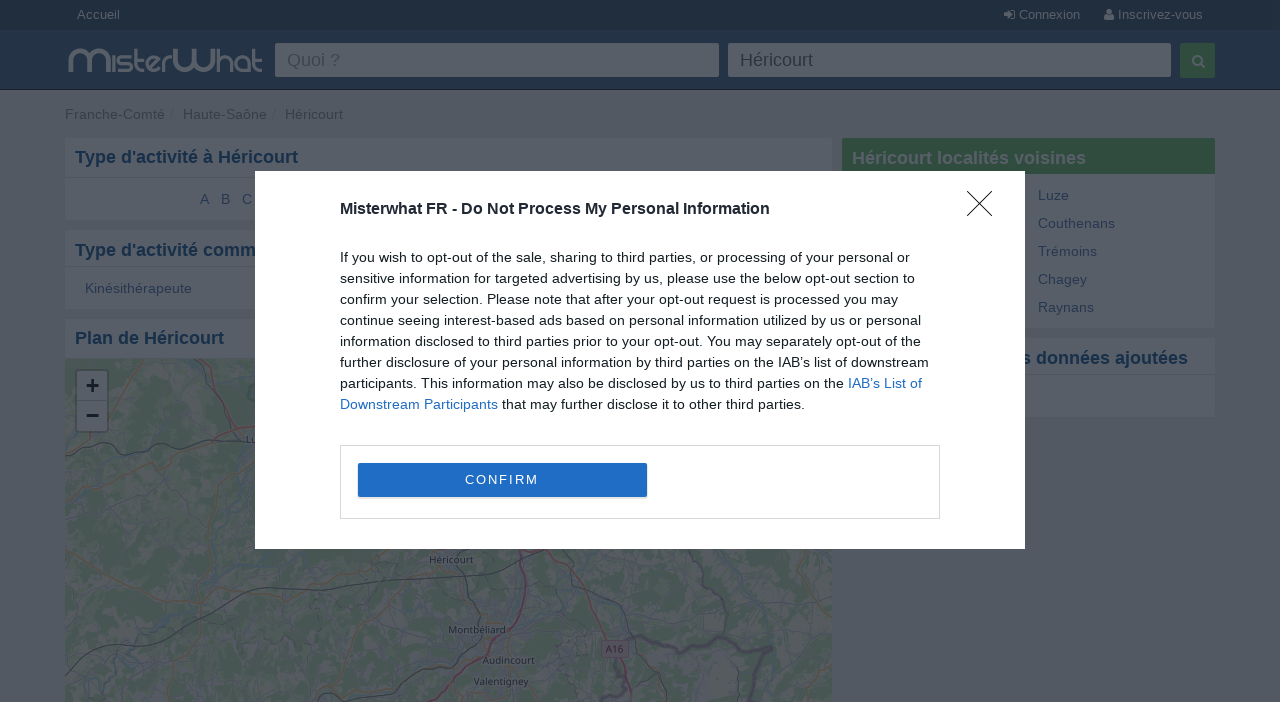

--- FILE ---
content_type: text/html; charset=utf-8
request_url: https://www.misterwhat.fr/franche-comte/haute-saone/15710_hericourt/K
body_size: 4453
content:
<!DOCTYPE html PUBLIC "-//W3C//DTD XHTML 1.0 Transitional//EN" "https://www.w3.org/TR/xhtml1/DTD/xhtml1-transitional.dtd">
<html xmlns="https://www.w3.org/1999/xhtml" xmlns:fb="https://www.facebook.com/2008/fbml" xmlns:og="https://opengraphprotocol.org/schema/">
<head>
    <link href="//s3-eu-west-1.amazonaws.com/cdn.misterwhat.com/apple-touch-icon.png" rel="apple-touch-icon" />
    <link href="//s3-eu-west-1.amazonaws.com/cdn.misterwhat.com/apple-touch-icon-76x76.png" rel="apple-touch-icon" sizes="76x76" />
    <link href="//s3-eu-west-1.amazonaws.com/cdn.misterwhat.com/apple-touch-icon-120x120.png" rel="apple-touch-icon" sizes="120x120" />
    <link href="//s3-eu-west-1.amazonaws.com/cdn.misterwhat.com/apple-touch-icon-152x152.png" rel="apple-touch-icon" sizes="152x152" />
    <link href="//s3-eu-west-1.amazonaws.com/cdn.misterwhat.com/images/favicon.ico" rel="shortcut icon" type="image/x-icon" />    
    
    <meta name="robots" content="noindex" /> 
            <script>!function(){var e=window.location.hostname,t=document.createElement("script"),a=document.getElementsByTagName("script")[0],i="https://cmp.inmobi.com".concat("/choice/","pRRGuSxs54qRF","/",e,"/choice.js?tag_version=V3"),s=0;t.async=!0,t.type="text/javascript",t.src=i,a.parentNode.insertBefore(t,a),!function e(){for(var t,a="__tcfapiLocator",i=[],s=window;s;){try{if(s.frames[a]){t=s;break}}catch(n){}if(s===window.top)break;s=s.parent}t||(!function e(){var t=s.document,i=!!s.frames[a];if(!i){if(t.body){var n=t.createElement("iframe");n.style.cssText="display:none",n.name=a,t.body.appendChild(n)}else setTimeout(e,5)}return!i}(),s.__tcfapi=function e(){var t,a=arguments;if(!a.length)return i;if("setGdprApplies"===a[0])a.length>3&&2===a[2]&&"boolean"==typeof a[3]&&(t=a[3],"function"==typeof a[2]&&a[2]("set",!0));else if("ping"===a[0]){var s={gdprApplies:t,cmpLoaded:!1,cmpStatus:"stub"};"function"==typeof a[2]&&a[2](s)}else"init"===a[0]&&"object"==typeof a[3]&&(a[3]=Object.assign(a[3],{tag_version:"V3"})),i.push(a)},s.addEventListener("message",function e(t){var a="string"==typeof t.data,i={};try{i=a?JSON.parse(t.data):t.data}catch(s){}var n=i.__tcfapiCall;n&&window.__tcfapi(n.command,n.version,function(e,i){var s={__tcfapiReturn:{returnValue:e,success:i,callId:n.callId}};a&&(s=JSON.stringify(s)),t&&t.source&&t.source.postMessage&&t.source.postMessage(s,"*")},n.parameter)},!1))}();var n=function(){var e=arguments;typeof window.__uspapi!==n&&setTimeout(function(){void 0!==window.__uspapi&&window.__uspapi.apply(window.__uspapi,e)},500)},p=function(){s++,window.__uspapi===n&&s<3?console.warn("USP is not accessible"):clearInterval(r)};if(void 0===window.__uspapi){window.__uspapi=n;var r=setInterval(p,6e3)}}();</script>    
    <meta name="viewport" content="width=device-width, initial-scale=1, maximum-scale=1, user-scalable=0">
    <meta name="keywords" content="Héricourt - , rechercher société, liste entreprises françaises, plan, compagnie, entreprises, boutiques, cafè, restaurants, magasins" />
    <meta name="description" content="Liste des Entreprises, Magasins, Boutiques à Héricourt - k - Trouver Services, Hotels, Bars, Restaurants, Ecoles, Comptables, Avocats et autres!" />
    
    <meta http-equiv="content-language" content="fr"/>
    <meta http-equiv="Content-Type" content="text/html; charset=UTF-8" />
    <meta http-equiv="X-UA-Compatible" content="IE=edge"> 
 
   
    <title>Liste Entreprises Héricourt (Haute-Saône) - Magasins, Compagnies, Restaurants, Pubs, Comptable, Constructeurs, Avocats et autres  - k</title>
    
    
    <!-- Bootstrap -->
    <link href="//www.misterwhat.fr/css/bootstrap.css" rel="stylesheet" media="screen">   
    <link href="//netdna.bootstrapcdn.com/font-awesome/3.2.1/css/font-awesome.min.css" rel="stylesheet">
    <!--[if IE 7]>
	<link rel="stylesheet" href="//www.misterwhat.fr/css/font-awesome-ie7.min.css">
    <![endif]-->
    <link media="all" type="text/css" href="//www.misterwhat.fr/css/css.php?ver=3.3" rel="stylesheet" />
    


    <script type="text/javascript" charset="utf-8">   
  (function(i,s,o,g,r,a,m){i['GoogleAnalyticsObject']=r;i[r]=i[r]||function(){
  (i[r].q=i[r].q||[]).push(arguments)},i[r].l=1*new Date();a=s.createElement(o),
  m=s.getElementsByTagName(o)[0];a.async=1;a.src=g;m.parentNode.insertBefore(a,m)
  })(window,document,'script','//www.google-analytics.com/analytics.js','ga');ga('set', 'anonymizeIp', true);ga('create', 'UA-7273410-2', 'misterwhat.fr');ga('send', 'pageview');
    
    </script>
   
</head>

<body id="city" class="">

<header id="topHead" class="navbar navbar-inverse navbar-fixed-top blue" role="navigation">
    <section id="topMenu" class="hidden-xs" style="height:30px; background:#26425E;margin-bottom:5px">
    <div class="container" style="color:white"> 
      <a href="/" class="btn btn-blue btn-blue-top left">Accueil</a><a tag="facebox" href="/user/register?view=modal" rel="nofollow"
                  class="btn btn-blue btn-blue-top right"><i class="icon-user"></i> Inscrivez-vous</a>
                <a tag="facebox" href="/user/login?view=modal&amp;ref=%2F%2Fwww.misterwhat.fr%2Ffranche-comte%2Fhaute-saone%2F15710_hericourt%2FK"
                 rel="nofollow" class="btn btn-blue btn-blue-top right"><i class="icon-signin"></i> Connexion</a>    </div>
    </section>
    <div class="container">
        <div class="navbar-header">
          <button type="button" class="navbar-toggle label-success" data-toggle="collapse" data-target=".navbar-search"><span class="sr-only">Toggle Search</span><i class="icon-search"></i></button>
	  <button type="button" class="navbar-toggle label-success" data-toggle="collapse" data-target=".navbar-user"><span class="sr-only">Toggle navigation</span><i class="icon-reorder"></i></button>
	   <a class="navbar-brand visible-xs" href="//www.misterwhat.fr"><img alt="MisterWhat" class="nav-logo" src="//s3-eu-central-1.amazonaws.com/cdn.misterwhat.fr/images/mw-200x30.png"></a>  
        </div>
        <div class="navbar-collapse navbar-search collapse navbarMenu" >
	    <div class="hidden-xs">
		<div class="header-left">
		    <a  class="nav-logo" href="//www.misterwhat.fr"><img alt="MisterWhat" src="//s3-eu-central-1.amazonaws.com/cdn.misterwhat.fr/images/mw-200x30.png"></a>  
		</div>
		<div class="header-right">
		    
	<style>
		.form-wrap .icon-remove-sign { color: #999; display: none; font-size: 21px; position: absolute; right: 15px; top: 7px; cursor: pointer; } 
		.form-wrap .inpwrap { position: relative; }
	</style>	
	<div class="form-wrap">
	<form class="navbar-form navbar-right" role="form" action="//www.misterwhat.fr/search" method="get" id="formsearch">
        <div class="form-left">
            <div class="input-wrap">
                <table class="table-form">
                    <tr>
                        <td>
			 <div class="inpwrap">
                            <input type="text" name="what" placeholder="Quoi ?" class="input-form form-control" id="what" value=""><i class="icon-remove-sign"></i>
                         </div>
                        </td>
                        <td>
			 <div class="inpwrap">
                           <input type="text" name="where" placeholder="Où ?" class="input-form form-control " id="where" value="Héricourt"><i class="icon-remove-sign"></i>
                         </div>
                        </td>
                        
                    </tr>            
                </table>
            </div>
        </div>
        <div class="form-right">
            <button type="submit" class="btn btn-success"><i class="icon-search"></i></button>
        </div>
	</form>
    </div>		</div>
	    </div>
	    <div class="visible-xs">
		
	<div class="form-xs">
	<form role="form" action="//www.misterwhat.fr/search" method="get" >
	    <div class="form-group">
		<input type="text" name="what" placeholder="Quoi ?" class="form-control" value="">
	    </div>
	    <div class="form-group">
		<input type="text" name="where" placeholder="Où ?" class="form-control" value="Héricourt">
	    </div>
	    <div class="form-group">
		<button type="submit" class="btn btn-success"><i class="icon-search"></i></button>
	    </div>
	</form>
	</div>
		    </div>
        </div>
	<div class="navbar-collapse navbar-user collapse navbarMenu">
	    <div class="visible-xs">
		<div class="pad text-center">
		<a  href="/user/login?&ref=%2F%2Fwww.misterwhat.fr%2Ffranche-comte%2Fhaute-saone%2F15710_hericourt%2FK" rel="nofollow">Connexion</a> &nbsp;
             <a  href="/user/register?" rel="nofollow"><button class="btn btn-success"><b>Inscrivez-vous</b></button></a>		</div>
	    </div>
	</div>
    </div>
</header>

<div class="container">
   <div class="navbar-collapse collapse navbar-user-big" >
	   <div class="row">
	       <ul class="breadcrumb  navbar-left" itemscope itemtype="https://schema.org/WebPage">
		   <li><span itemprop="breadcrumb"><a data-skpa="1" href="//www.misterwhat.fr/franche-comte" title="Franche-Comté">Franche-Comté</a></span></li><li><span itemprop="breadcrumb"><a data-skpa="1" href="/franche-comte/haute-saone" title="Haute-Saône">Haute-Saône</a></span></li><li><span itemprop="breadcrumb"><a data-skpa="1" href="/franche-comte/haute-saone/15710_hericourt" title="Héricourt">Héricourt</a></span></li>
	       </ul>
	       
	   </div>
   </div>
</div><section class="container">	
	<div class="col-md-8 col-main" role="main">
	    <div class="box"  ><div class="roundTop box_blue"><h1>Type d'activité à Héricourt</h1></div><div class="roundBottom box_gray"><div class="selectiniz"><a href="/franche-comte/haute-saone/15710_hericourt/A">A</a> <a href="/franche-comte/haute-saone/15710_hericourt/B">B</a> <a href="/franche-comte/haute-saone/15710_hericourt/C">C</a> <a href="/franche-comte/haute-saone/15710_hericourt/D">D</a> <a href="/franche-comte/haute-saone/15710_hericourt/E">E</a> <a href="/franche-comte/haute-saone/15710_hericourt/F">F</a> <a href="/franche-comte/haute-saone/15710_hericourt/G">G</a> <a href="/franche-comte/haute-saone/15710_hericourt/H">H</a> <a href="/franche-comte/haute-saone/15710_hericourt/I">I</a> <a href="/franche-comte/haute-saone/15710_hericourt/J">J</a> <a href="/franche-comte/haute-saone/15710_hericourt/K">K</a> <a href="/franche-comte/haute-saone/15710_hericourt/L">L</a> <a href="/franche-comte/haute-saone/15710_hericourt/M">M</a> <a href="/franche-comte/haute-saone/15710_hericourt/N">N</a> <a href="/franche-comte/haute-saone/15710_hericourt/O">O</a> <a href="/franche-comte/haute-saone/15710_hericourt/P">P</a> Q <a href="/franche-comte/haute-saone/15710_hericourt/R">R</a> <a href="/franche-comte/haute-saone/15710_hericourt/S">S</a> <a href="/franche-comte/haute-saone/15710_hericourt/T">T</a> U <a href="/franche-comte/haute-saone/15710_hericourt/V">V</a> W X Y Z </div><div class="linecl"></div></div></div><div class="box"  ><div class="roundTop box_blue">Type d'activité commençant par k à Héricourt</div><div class="roundBottom box_gray"><div class=""><div class="citylist col-sm-6 col-xs-12"><a data-skpa="1" href="/franche-comte/haute-saone/15710_hericourt/kinesitherapeute">Kinésithérapeute </a><i class="pull-right">2</i></div></div><div class="linecl"></div></div></div><div class="box nopadding"  ><div class="roundTop box_blue"><h2>Plan de Héricourt</h2></div><div class="roundBottom box_gray"><link rel="stylesheet" href="//cdnjs.cloudflare.com/ajax/libs/leaflet/1.2.0/leaflet.css" />
		                                <script src="//cdnjs.cloudflare.com/ajax/libs/leaflet/1.2.0/leaflet.js"></script>
                     <div id="map" style="height:400px;"></div><div class="linecl"></div></div></div>	</div>
	<div class="col-md-4 col-right" role="complementary">
	    <div class="box"  ><div class="roundTop box_green">Héricourt localités voisines</div><div class="roundBottom box_gray"><div class="row"><div class="col-sm-6"><a href="/franche-comte/haute-saone/15535_brevilliers" >Brevilliers</a></div> <div class="col-sm-6"><a href="/franche-comte/haute-saone/15736_luze" >Luze</a></div> <div class="col-sm-6"><a href="/franche-comte/haute-saone/15984_vyans-le-val" >Vyans-le-Val</a></div> <div class="col-sm-6"><a href="/franche-comte/haute-saone/15616_couthenans" >Couthenans</a></div> <div class="col-sm-6"><a href="/franche-comte/doubs/9912_laire" >Laire</a></div> <div class="col-sm-6"><a href="/franche-comte/haute-saone/15914_tremoins" >Trémoins</a></div> <div class="col-sm-6"><a href="/franche-comte/haute-saone/15754_mandrevillars" >Mandrevillars</a></div> <div class="col-sm-6"><a href="/franche-comte/haute-saone/15553_chagey" >Chagey</a></div> <div class="col-sm-6"><a href="/franche-comte/doubs/9624_aibre" >Aibre</a></div> <div class="col-sm-6"><a href="/franche-comte/doubs/10061_raynans" >Raynans</a></div> </div><div class="linecl"></div></div></div><div class="box"  ><div class="roundTop box_blue">Héricourt - Dernières données ajoutées</div><div class="roundBottom box_gray"><div><a href="/company/527109-sports-trophees-hericourt">Sports & Trophées</a><br></div><div class="linecl"></div></div></div>	</div>
    
        
</section> 

<footer>
    <div class="container">
	<p class="text-muted"><div>
	<b>MisterWhat</b> Copyright &copy; 2011-2026 <br/>
	<a href="//www.misterwhat.fr/content/about-us">About us</a> - 
	<a href="//www.misterwhat.fr/content/terms">Conditions d'Utilisation</a> - 
	<a href="//www.misterwhat.fr/content/privacy">Politique de Confidentialité</a> - 
	<a href="//www.misterwhat.fr/content/faq">FAQ</a></div></p>
    </div>
</footer>

<script type="text/javascript" src="//www.google.com/jsapi"></script><script type="text/javascript" charset="utf-8"></script><script type="text/javascript" src="//www.misterwhat.fr/js/js.php?ver=3.0"></script>
<!-- script src="/js/jquery.glide.min.js"></script -->
<script type="text/javascript">var map = L.map("map").setView([47.5754859, 6.7584771], 10);L.tileLayer("//{s}.tile.openstreetmap.org/{z}/{x}/{y}.png", {attribution: "&copy; <a href=\"//osm.org/copyright\">OpenStreetMap</a> contributors"}).addTo(map);function tol(link, c, a){try {_gaq.push(['_trackEvent', c , a])} catch(err){}setTimeout(function() {win=window.open(link.href,'_blank');try{win.focus()}catch(h){}return false}, 100)}
$(".inpwrap").mouseenter(function() { $(this).find("i").show(); }) .mouseleave(function() { $(this).find("i" ).hide(); });
$(".inpwrap .icon-remove-sign").live("click",function(){$(this).parent().find("input").val("").focus()});
</script>
</body>
</html>


--- FILE ---
content_type: text/plain
request_url: https://www.google-analytics.com/j/collect?v=1&_v=j102&a=1303022453&t=pageview&_s=1&dl=https%3A%2F%2Fwww.misterwhat.fr%2Ffranche-comte%2Fhaute-saone%2F15710_hericourt%2FK&ul=en-us%40posix&dt=Liste%20Entreprises%20H%C3%A9ricourt%20(Haute-Sa%C3%B4ne)%20-%20Magasins%2C%20Compagnies%2C%20Restaurants%2C%20Pubs%2C%20Comptable%2C%20Constructeurs%2C%20Avocats%20et%20autres%20-%20k&sr=1280x720&vp=1280x720&_u=IEBAAAABAAAAACAAI~&jid=1603480502&gjid=1480454035&cid=986463846.1769255993&tid=UA-7273410-2&_gid=1305846701.1769255993&_r=1&_slc=1&z=1335298365
body_size: -450
content:
2,cG-C0G2JKQ38P

--- FILE ---
content_type: text/javascript;charset=UTF-8
request_url: https://cmp.inmobi.com/tcfv2/61/cmp2ui-en.js
body_size: 111499
content:
/*! For license information please see cmp2ui-en.js.LICENSE.txt */
!function(e){var t={};function n(o){if(t[o])return t[o].exports;var i=t[o]={i:o,l:!1,exports:{}};return e[o].call(i.exports,i,i.exports,n),i.l=!0,i.exports}n.m=e,n.c=t,n.d=function(e,t,o){n.o(e,t)||Object.defineProperty(e,t,{enumerable:!0,get:o})},n.r=function(e){"undefined"!==typeof Symbol&&Symbol.toStringTag&&Object.defineProperty(e,Symbol.toStringTag,{value:"Module"}),Object.defineProperty(e,"__esModule",{value:!0})},n.t=function(e,t){if(1&t&&(e=n(e)),8&t)return e;if(4&t&&"object"===typeof e&&e&&e.__esModule)return e;var o=Object.create(null);if(n.r(o),Object.defineProperty(o,"default",{enumerable:!0,value:e}),2&t&&"string"!=typeof e)for(var i in e)n.d(o,i,function(t){return e[t]}.bind(null,i));return o},n.n=function(e){var t=e&&e.__esModule?function(){return e.default}:function(){return e};return n.d(t,"a",t),t},n.o=function(e,t){return Object.prototype.hasOwnProperty.call(e,t)},n.p="/",n(n.s=15)}([function(e,t,n){e.exports=n(16)},function(e,t,n){"use strict";var o=n(4),i=Object.prototype.toString;function r(e){return"[object Array]"===i.call(e)}function a(e){return"undefined"===typeof e}function s(e){return null!==e&&"object"===typeof e}function c(e){return"[object Function]"===i.call(e)}function l(e,t){if(null!==e&&"undefined"!==typeof e)if("object"!==typeof e&&(e=[e]),r(e))for(var n=0,o=e.length;n<o;n++)t.call(null,e[n],n,e);else for(var i in e)Object.prototype.hasOwnProperty.call(e,i)&&t.call(null,e[i],i,e)}e.exports={isArray:r,isArrayBuffer:function(e){return"[object ArrayBuffer]"===i.call(e)},isBuffer:function(e){return null!==e&&!a(e)&&null!==e.constructor&&!a(e.constructor)&&"function"===typeof e.constructor.isBuffer&&e.constructor.isBuffer(e)},isFormData:function(e){return"undefined"!==typeof FormData&&e instanceof FormData},isArrayBufferView:function(e){return"undefined"!==typeof ArrayBuffer&&ArrayBuffer.isView?ArrayBuffer.isView(e):e&&e.buffer&&e.buffer instanceof ArrayBuffer},isString:function(e){return"string"===typeof e},isNumber:function(e){return"number"===typeof e},isObject:s,isUndefined:a,isDate:function(e){return"[object Date]"===i.call(e)},isFile:function(e){return"[object File]"===i.call(e)},isBlob:function(e){return"[object Blob]"===i.call(e)},isFunction:c,isStream:function(e){return s(e)&&c(e.pipe)},isURLSearchParams:function(e){return"undefined"!==typeof URLSearchParams&&e instanceof URLSearchParams},isStandardBrowserEnv:function(){return("undefined"===typeof navigator||"ReactNative"!==navigator.product&&"NativeScript"!==navigator.product&&"NS"!==navigator.product)&&("undefined"!==typeof window&&"undefined"!==typeof document)},forEach:l,merge:function e(){var t={};function n(n,o){"object"===typeof t[o]&&"object"===typeof n?t[o]=e(t[o],n):t[o]=n}for(var o=0,i=arguments.length;o<i;o++)l(arguments[o],n);return t},deepMerge:function e(){var t={};function n(n,o){"object"===typeof t[o]&&"object"===typeof n?t[o]=e(t[o],n):t[o]="object"===typeof n?e({},n):n}for(var o=0,i=arguments.length;o<i;o++)l(arguments[o],n);return t},extend:function(e,t,n){return l(t,(function(t,i){e[i]=n&&"function"===typeof t?o(t,n):t})),e},trim:function(e){return e.replace(/^\s*/,"").replace(/\s*$/,"")}}},function(e,t,n){e.exports=n(22)},function(e,t,n){"use strict";var o=n(18),i={childContextTypes:!0,contextType:!0,contextTypes:!0,defaultProps:!0,displayName:!0,getDefaultProps:!0,getDerivedStateFromError:!0,getDerivedStateFromProps:!0,mixins:!0,propTypes:!0,type:!0},r={name:!0,length:!0,prototype:!0,caller:!0,callee:!0,arguments:!0,arity:!0},a={$$typeof:!0,compare:!0,defaultProps:!0,displayName:!0,propTypes:!0,type:!0},s={};function c(e){return o.isMemo(e)?a:s[e.$$typeof]||i}s[o.ForwardRef]={$$typeof:!0,render:!0,defaultProps:!0,displayName:!0,propTypes:!0},s[o.Memo]=a;var l=Object.defineProperty,u=Object.getOwnPropertyNames,d=Object.getOwnPropertySymbols,p=Object.getOwnPropertyDescriptor,h=Object.getPrototypeOf,f=Object.prototype;e.exports=function e(t,n,o){if("string"!==typeof n){if(f){var i=h(n);i&&i!==f&&e(t,i,o)}var a=u(n);d&&(a=a.concat(d(n)));for(var s=c(t),v=c(n),m=0;m<a.length;++m){var g=a[m];if(!r[g]&&(!o||!o[g])&&(!v||!v[g])&&(!s||!s[g])){var E=p(n,g);try{l(t,g,E)}catch(S){}}}}return t}},function(e,t,n){"use strict";e.exports=function(e,t){return function(){for(var n=new Array(arguments.length),o=0;o<n.length;o++)n[o]=arguments[o];return e.apply(t,n)}}},function(e,t,n){"use strict";var o=n(1);function i(e){return encodeURIComponent(e).replace(/%40/gi,"@").replace(/%3A/gi,":").replace(/%24/g,"$").replace(/%2C/gi,",").replace(/%20/g,"+").replace(/%5B/gi,"[").replace(/%5D/gi,"]")}e.exports=function(e,t,n){if(!t)return e;var r;if(n)r=n(t);else if(o.isURLSearchParams(t))r=t.toString();else{var a=[];o.forEach(t,(function(e,t){null!==e&&"undefined"!==typeof e&&(o.isArray(e)?t+="[]":e=[e],o.forEach(e,(function(e){o.isDate(e)?e=e.toISOString():o.isObject(e)&&(e=JSON.stringify(e)),a.push(i(t)+"="+i(e))})))})),r=a.join("&")}if(r){var s=e.indexOf("#");-1!==s&&(e=e.slice(0,s)),e+=(-1===e.indexOf("?")?"?":"&")+r}return e}},function(e,t,n){"use strict";e.exports=function(e){return!(!e||!e.__CANCEL__)}},function(e,t,n){"use strict";(function(t){var o=n(1),i=n(28),r={"Content-Type":"application/x-www-form-urlencoded"};function a(e,t){!o.isUndefined(e)&&o.isUndefined(e["Content-Type"])&&(e["Content-Type"]=t)}var s={adapter:function(){var e;return("undefined"!==typeof XMLHttpRequest||"undefined"!==typeof t&&"[object process]"===Object.prototype.toString.call(t))&&(e=n(8)),e}(),transformRequest:[function(e,t){return i(t,"Accept"),i(t,"Content-Type"),o.isFormData(e)||o.isArrayBuffer(e)||o.isBuffer(e)||o.isStream(e)||o.isFile(e)||o.isBlob(e)?e:o.isArrayBufferView(e)?e.buffer:o.isURLSearchParams(e)?(a(t,"application/x-www-form-urlencoded;charset=utf-8"),e.toString()):o.isObject(e)?(a(t,"application/json;charset=utf-8"),JSON.stringify(e)):e}],transformResponse:[function(e){if("string"===typeof e)try{e=JSON.parse(e)}catch(t){}return e}],timeout:0,xsrfCookieName:"XSRF-TOKEN",xsrfHeaderName:"X-XSRF-TOKEN",maxContentLength:-1,validateStatus:function(e){return e>=200&&e<300},headers:{common:{Accept:"application/json, text/plain, */*"}}};o.forEach(["delete","get","head"],(function(e){s.headers[e]={}})),o.forEach(["post","put","patch"],(function(e){s.headers[e]=o.merge(r)})),e.exports=s}).call(this,n(27))},function(e,t,n){"use strict";var o=n(1),i=n(29),r=n(5),a=n(31),s=n(34),c=n(35),l=n(9);e.exports=function(e){return new Promise((function(t,u){var d=e.data,p=e.headers;o.isFormData(d)&&delete p["Content-Type"];var h=new XMLHttpRequest;if(e.auth){var f=e.auth.username||"",v=e.auth.password||"";p.Authorization="Basic "+btoa(f+":"+v)}var m=a(e.baseURL,e.url);if(h.open(e.method.toUpperCase(),r(m,e.params,e.paramsSerializer),!0),h.timeout=e.timeout,h.onreadystatechange=function(){if(h&&4===h.readyState&&(0!==h.status||h.responseURL&&0===h.responseURL.indexOf("file:"))){var n="getAllResponseHeaders"in h?s(h.getAllResponseHeaders()):null,o={data:e.responseType&&"text"!==e.responseType?h.response:h.responseText,status:h.status,statusText:h.statusText,headers:n,config:e,request:h};i(t,u,o),h=null}},h.onabort=function(){h&&(u(l("Request aborted",e,"ECONNABORTED",h)),h=null)},h.onerror=function(){u(l("Network Error",e,null,h)),h=null},h.ontimeout=function(){var t="timeout of "+e.timeout+"ms exceeded";e.timeoutErrorMessage&&(t=e.timeoutErrorMessage),u(l(t,e,"ECONNABORTED",h)),h=null},o.isStandardBrowserEnv()){var g=n(36),E=(e.withCredentials||c(m))&&e.xsrfCookieName?g.read(e.xsrfCookieName):void 0;E&&(p[e.xsrfHeaderName]=E)}if("setRequestHeader"in h&&o.forEach(p,(function(e,t){"undefined"===typeof d&&"content-type"===t.toLowerCase()?delete p[t]:h.setRequestHeader(t,e)})),o.isUndefined(e.withCredentials)||(h.withCredentials=!!e.withCredentials),e.responseType)try{h.responseType=e.responseType}catch(S){if("json"!==e.responseType)throw S}"function"===typeof e.onDownloadProgress&&h.addEventListener("progress",e.onDownloadProgress),"function"===typeof e.onUploadProgress&&h.upload&&h.upload.addEventListener("progress",e.onUploadProgress),e.cancelToken&&e.cancelToken.promise.then((function(e){h&&(h.abort(),u(e),h=null)})),void 0===d&&(d=null),h.send(d)}))}},function(e,t,n){"use strict";var o=n(30);e.exports=function(e,t,n,i,r){var a=new Error(e);return o(a,t,n,i,r)}},function(e,t,n){"use strict";var o=n(1);e.exports=function(e,t){t=t||{};var n={},i=["url","method","params","data"],r=["headers","auth","proxy"],a=["baseURL","url","transformRequest","transformResponse","paramsSerializer","timeout","withCredentials","adapter","responseType","xsrfCookieName","xsrfHeaderName","onUploadProgress","onDownloadProgress","maxContentLength","validateStatus","maxRedirects","httpAgent","httpsAgent","cancelToken","socketPath"];o.forEach(i,(function(e){"undefined"!==typeof t[e]&&(n[e]=t[e])})),o.forEach(r,(function(i){o.isObject(t[i])?n[i]=o.deepMerge(e[i],t[i]):"undefined"!==typeof t[i]?n[i]=t[i]:o.isObject(e[i])?n[i]=o.deepMerge(e[i]):"undefined"!==typeof e[i]&&(n[i]=e[i])})),o.forEach(a,(function(o){"undefined"!==typeof t[o]?n[o]=t[o]:"undefined"!==typeof e[o]&&(n[o]=e[o])}));var s=i.concat(r).concat(a),c=Object.keys(t).filter((function(e){return-1===s.indexOf(e)}));return o.forEach(c,(function(o){"undefined"!==typeof t[o]?n[o]=t[o]:"undefined"!==typeof e[o]&&(n[o]=e[o])})),n}},function(e,t,n){"use strict";function o(e){this.message=e}o.prototype.toString=function(){return"Cancel"+(this.message?": "+this.message:"")},o.prototype.__CANCEL__=!0,e.exports=o},function(e){e.exports=JSON.parse('{"coreUiLabels":{"initScreenTitle":"We value your privacy","agreeButton":"AGREE","agreeAllButton":"AGREE TO ALL","initScreenRejectButton":"DISAGREE","initScreenSettingsButton":"MORE OPTIONS","initScreenBodyService":"We and our partners store or access information on devices, such as cookies and process personal data, such as unique identifiers and standard information sent by a device for the purposes described below. You may click to consent to our and our ${partners} partners\u2019 processing for such purposes. Alternatively, you may click to refuse to consent, or access more detailed information and change your preferences before consenting. Your preferences will apply to this website only. Please note that some processing of your personal data may not require your consent, but you have a right to object to such processing. You can change your preferences or withdraw your consent at any time by returning to this site and clicking the \\"Privacy\\" button at the bottom of the webpage.","initScreenBodyGroup":"We and our partners store or access information on devices, such as cookies and process personal data, such as unique identifiers and standard information sent by a device for the purposes described below. You may click to consent to our and our ${partners} partners\u2019 processing for such purposes. Alternatively, you may click to refuse to consent, or access more detailed information and change your preferences before consenting. Your preferences will apply to a group of websites. Please note that some processing of your personal data may not require your consent, but you have a right to object to such processing. You can change your preferences or withdraw your consent at any time by returning to this site and clicking the \\"Privacy\\" button at the bottom of the webpage.","specialPurposesAndFeatures":"Special Purposes and Features","saveAndExitButton":"SAVE & EXIT","agreeToSelectedButton":"AGREE TO SELECTED","purposeScreenVendorLink":"PARTNERS","legitimateInterestLink":"Legitimate Interest","legitimateInterestPrivacyLink":"Legitimate Interest Claim","specialPurposesLabel":"Special Purposes","specialFeaturesLabel":"Special Features","featuresLabel":"Features","dataDeclarationLabel":"Data Declaration","back":"Back","onLabel":"ON","offLabel":"OFF","multiLabel":"MULTI","legalDescription":"Legal Description","showPartners":"Show Partners","hidePartners":"Hide Partners","vendorScreenBody":"Review and set your consent preferences for each partner below. Expand each partner list item for more information to help make your choice. Some personal data is processed without your consent, but you have the right to object.","privacyPolicyLabel":"Privacy Policy","descriptionLabel":"Vendor Description","legitimateScreenBody":"Review and object to processing of personal data without your consent on the basis of a legitimate interest for each purpose and by each partner below. Expand each purpose or partner list item for more information to help make your choice. To object to the special purposes of ensuring security, preventing fraud, and debugging, and technically delivering ads or content click on a partner\'s privacy policy link.","legitimateInterestPurposesLabel":"Legitimate Interest Purpose(s)","legitimateInterestVendorLabel":"Legitimate Interest Vendors","legitimateScreenObject":"OBJECT","legitimateScreenObjected":"OBJECTED","legitimateScreenAccept":"REMOVE OBJECTION","objectAllButton":"OBJECT ALL","persistentConsentLinkLabel":"Privacy","nonIabVendorsNotice":"Vendors who do not participate in the IAB Europe Transparency and Consent Framework and do not adhere to its policies or technical specifications","googlePartners":"Google Partners","purposesLabel":"Purposes","groupOfSitesLabel":"group of websites","acceptAll":"ACCEPT ALL","rejectAll":"REJECT ALL","cookieMaxAgeLabel":"Cookie max age","secondsLabel":"Seconds","storageDisclosureLabel":"Storage disclosure","cookieAccessLabel":"Uses non cookie access","yesLabel":"Yes","noLabel":"No","illustrations":"Illustrations","vendorDataCategories":"Data Categories","dataRetentionDays":"Data Retention","gdprPrivacyLabel":"View Privacy Policy","daysLabel":"Days","purposes":"Purposes","initScreenBodyServiceNew":"We and our partners store and/or access information on a device, such as cookies and process personal data, such as unique identifiers and standard information sent by a device for personalised advertising and content, advertising and content measurement, audience research and services development. With your permission we and our partners may use precise geolocation data and identification through device scanning. You may click to consent to our and our  ${partners} partners\u2019 processing as described above. Alternatively you may click to refuse to consent or access more detailed information and change your preferences before consenting. Please note that some processing of your personal data may not require your consent, but you have a right to object to such processing. Your preferences will apply to this website only and will be stored in ${consentStorageMethod} for ${consentStorageDuration} months. You can change your preferences or withdraw your consent at any time by returning to this site and clicking the \\"Privacy\\" button at the bottom of the webpage.","summaryScreenBodyTextRejectNew":["We and our partners store and/or access information on a device, such as cookies and process personal data, such as unique identifiers and standard information sent by a device for personalised advertising and content, advertising and content measurement, audience research and services development.","With your permission we and our partners may use precise geolocation data and identification through device scanning. You may click to consent to our and our  ${partners} partners\u2019 processing as described above. Alternatively you may click to refuse to consent or access more detailed information and change your preferences before consenting. Please note that some processing of your personal data may not require your consent, but you have a right to object to such processing.","Your preferences will apply to this website only and will be stored in ${consentStorageMethod} for ${consentStorageDuration} months. You can change your preferences or withdraw your consent at any time by returning to this site and clicking the \\"Privacy\\" button at the bottom of the webpage."],"summaryScreenBodyTextNoRejectNew":["We and our partners store and/or access information on a device, such as cookies and process personal data, such as unique identifiers and standard information sent by a device for personalised advertising and content, advertising and content measurement, audience research and services development.","With your permission we and our partners may use precise geolocation data and identification through device scanning. You may click to consent to our and our  ${partners} partners\u2019 processing as described above. Alternatively you may click to refuse to consent or access more detailed information and change your preferences before consenting. Please note that some processing of your personal data may not require your consent, but you have a right to object to such processing.","Your preferences will apply to this website only and will be stored in ${consentStorageMethod} for ${consentStorageDuration} months. You can change your preferences or withdraw your consent at any time by returning to this site and clicking the \\"Privacy\\" button at the bottom of the webpage."],"summaryScreenBodyTextNoRejectGroupNew":["We and our partners store and/or access information on a device, such as cookies and process personal data, such as unique identifiers and standard information sent by a device for personalised advertising and content, advertising and content measurement, audience research and services development.","With your permission we and our partners may use precise geolocation data and identification through device scanning. You may click to consent to our and our  ${partners} partners\u2019 processing as described above. Alternatively you may click to refuse to consent or access more detailed information and change your preferences before consenting. Please note that some processing of your personal data may not require your consent, but you have a right to object to such processing.","Your preferences will apply to a group of sites and will be stored in ${consentStorageMethod} for ${consentStorageDuration} months. You can change your preferences or withdraw your consent at any time by returning to this site and clicking the \\"Privacy\\" button at the bottom of the webpage."],"summaryScreenBodyTextRejectGroupNew":["We and our partners store and/or access information on a device, such as cookies and process personal data, such as unique identifiers and standard information sent by a device for personalised advertising and content, advertising and content measurement, audience research and services development.","With your permission we and our partners may use precise geolocation data and identification through device scanning. You may click to consent to our and our  ${partners} partners\u2019 processing as described above. Alternatively you may click to refuse to consent or access more detailed information and change your preferences before consenting. Please note that some processing of your personal data may not require your consent, but you have a right to object to such processing.","Your preferences will apply to a group of sites and will be stored in ${consentStorageMethod} for ${consentStorageDuration} months. You can change your preferences or withdraw your consent at any time by returning to this site and clicking the \\"Privacy\\" button at the bottom of the webpage."],"initScreenBodyGroupNew":"We and our partners store and/or access information on a device, such as cookies and process personal data, such as unique identifiers and standard information sent by a device for personalised advertising and content, advertising and content measurement, audience research and services development. With your permission we and our partners may use precise geolocation data and identification through device scanning. You may click to consent to our and our  ${partners} partners\u2019 processing as described above. Alternatively you may click to refuse to consent or access more detailed information and change your preferences before consenting. Please note that some processing of your personal data may not require your consent, but you have a right to object to such processing. Your preferences will apply to a group of sites and will be stored in ${consentStorageMethod} for ${consentStorageDuration} months. You can change your preferences or withdraw your consent at any time by returning to this site and clicking the \\"Privacy\\" button at the bottom of the webpage.","specialPurposesAndFeaturesNew":"Special Purposes","partners":"partners"},"premiumUiLabels":{"linksTitle":"Additional Links","nonIabVendorsLabel":"Non-IAB Vendors","uspAcceptButton":"CONFIRM","uspAccessDataLinkText":"Data Access","uspDeleteDataLinkText":"Data Deletion","uspDnsTitle":"Do Not Process My Personal Information","uspDoNotSellToggleText":"I want to request that you \u2018Do Not Process My Personal Information\u2019","uspPrivacyPolicyLinkText":"Privacy Policy","uspDnsText":["<p>If you wish to opt-out of the sale, sharing to third parties, or processing of your personal or sensitive information for targeted advertising by us, please use the below opt-out section to confirm your selection. Please note that after your opt-out request is processed you may continue seeing interest-based ads based on personal information utilized by us or personal information disclosed to third parties prior to your opt-out. You may separately opt-out of the further disclosure of your personal information by third parties on the IAB\u2019s list of downstream participants. This information may also be disclosed by us to third parties on the <a target=\\"_blank\\" href=\\"https://www.iabprivacy.com/optout.html\\">IAB\u2019s List of Downstream Participants</a> that may further disclose it to other third parties.<p>"],"reachCustomGDPRTextInitScreen":"<div class=\\"reach-custom-text\\">\\n\\n  <p style=\\"line-height:150%\\">At <i><a style=\\"color: white; text-decoration: underline\\" href=\\"https://www.reachplc.com/about-us/our-brands\\" target=\\"_blank\\" rel=\\"noopener noreferrer\\">Reach and across our entities</a></i> we and our partners store and/or access information on a device, such as cookies and process personal data, such as unique identifiers and standard information sent by a device for personalised advertising and\\ncontent, advertising and content measurement, audience research and services development. With your permission we and our partners may use precise geolocation data and identification through device scanning.</p>\\n\\n  <ul>\\n      <li class=\\"line-height-150\\">By clicking on I Accept you will agree to your data being used for personalised advertising in exchange for using our site for free.\\n      </li>\\n\\n      <li class=\\"line-height-150\\">\\nIf you click Reject and Pay, you will need to sign up to our Privacy Plus subscription service. For \xa31.99 per month, this subscription will enable you to access the same content, without sharing your personal data for advertising purposes. For more information see our <a style=\\"color: white; text-decoration: underline\\" href=\\"$url\\" target=\\"_blank\\">Terms and Conditions</a>.\\n      </li>\\n  </ul>\\n\\n<p style=\\"line-height:150%\\">Both options enable you to access the content and support the work of our editorial staff who are committed to providing you with quality information every day. We have introduced these choices in accordance with data protection regulations.\\nPlease note that some processing of your personal data may not require your consent, but you have a right to object to such processing. You may access more detailed information about the\\npurposes, and tailor your choices, by clicking on More Options. You can change your preferences, view our\\n${partners} partners, or withdraw your consent at any time by returning to this site and clicking the Privacy setting link on the webpage.  Your preferences will apply to this website only and will be stored in ${consentStorageMethod} for ${consentStorageDuration} months.</>\\n\\n</div>","reachCustomGDPRTextHomeScreen":"<div class=\\"reach-custom-text\\">\\n  <p style=\\"line-height:150%\\">\\n    We and our partners store or access information on devices, such as cookies and process personal data, such as unique identifiers and standard information sent by a device for the purposes described below. You may click to consent to our and our ${partners} partners processing for such purposes. Alternatively, you may click to refuse to consent, or access more detailed information and change your preferences before consenting. \\n    If you Reject All tracking you will be redirected to our Privacy Plus on-site experience.\\n    If you continue to allow some tracking you may access the site without subscribing.\\n    Your preferences will apply to this website only and will be stored in ${consentStorageMethod} for ${consentStorageDuration} months. Please note that some processing of your personal data may not require your consent, but you have a right to object to such processing. You can change your preferences or withdraw your consent at any time by returning to this site and clicking the Privacy setting link on the webpage.\\n  </p>\\n</div>"},"mobileUiLabels":{"doneLabel":"Done","searchLabel":"Search","cancelLabel":"Cancel","showVendorsLabel":"Show all vendors","showIabLabel":"Show IAB vendors","consentLabel":"Consent","flexPurposesLabel":"Flexible purposes","cookieAccessBodyText":"We and our partners store or access information on devices, such as cookies and process personal data, such as unique identifiers and standard information sent by a device for the purposes described below. You may click to consent to our and our partners\u2019 processing for such purposes. Alternatively, you may click to refuse to consent, or access more detailed information and change your preferences before consenting. Your preferences will apply to this app only. Please note that some processing of your personal data may not require your consent, but you have a right to object to such processing. You can change your preferences at any time by returning to this app or visit our privacy policy.","noneLabel":"None","someLabel":"Some","allLabel":"All","closeLabel":"Close","allVendorsLabel":"All","summaryScreenBodyRejectService":["We and our ${partners} partners store and/or access information on a device, such as cookies and process personal data, such as unique identifiers and standard information sent by a device for personalised advertising and content, advertising and content measurement, audience research and services development.","With your permission we and our partners may use precise geolocation data and identification through device scanning. You may click to consent to our and our ${partners} partners\u2019 processing as described above. Alternatively you may click to refuse to consent or access more detailed information and change your preferences before consenting. Please note that some processing of your personal data may not require your consent, but you have a right to object to such processing. Your preferences will apply to this app only. You can change your preferences at any time by returning to this app or visit our privacy policy."],"summaryScreenBodyTextReject":["We and our ${partners} partners store and/or access information on a device, such as cookies and process personal data, such as unique identifiers and standard information sent by a device for personalised advertising and content, advertising and content measurement, audience research and services development.","With your permission we and our partners may use precise geolocation data and identification through device scanning. You may click to consent to our and our ${partners} partners\u2019 processing as described above. Alternatively you may click to refuse to consent or access more detailed information and change your preferences before consenting.","Please note that some processing of your personal data may not require your consent, but you have a right to object to such processing. Your preferences will apply to this app only. You can change your preferences at any time by returning to this app or visit our privacy policy."],"summaryScreenBodyTextRejectNew":["We and our ${partners} partners store and/or access information on a device, such as cookies and process personal data, such as unique identifiers and standard information sent by a device for personalised advertising and content, ad and content measurement, audience research, and service development.","With your consent, we and our partners may use precise geolocation data and identification through device scanning. You can click to consent to our and our ${partners} partners processing as described above. You can click to refuse consent or access more detailed information and change your preferences before accepting. Please note that some processing of your personal data may not require your consent, but you have a right to object to such processing.","Your preferences apply to this app and are stored in ${consentStorageMethod} for ${consentStorageDuration} months. You can change your preferences at any time by returning to this app or visiting our privacy policy."]},"consentOrPay":{"initScreenSettingsButton":"MANAGE PREFERENCES","action1":"Reject & Subscribe","action2":"Login & Continue","privacyBody":"<p>We and our partners store and/or access information on a device, such as cookies, and process personal data, such as unique identifiers and standard information sent by a device for personalised advertising and content, advertising and content measurement, audience research, and services development. With your permission, we and our partners may use precise geolocation data and identification through device scanning.</p><ol>  <li>By clicking on <strong>I Accept</strong>, you will agree to your data being used for personalised advertising in exchange for using our site for free.</li>  <li>If you click <strong>Reject and Pay</strong>, you will need to sign up for our subscription service. This subscription will enable you to access the same content without sharing your personal data for advertising purposes.</li></ol><p>For more information, see our <a href=\'your-terms-url\'>Terms and Conditions</a>. Both options enable you to access the content and support the work of our team. We have introduced these choices in accordance with data protection regulations.</p><p>Please note that some processing of your personal data may not require your consent, but you have a right to object to such processing. You may access more detailed information about the purposes, and tailor your choices, by clicking on <strong>More Options</strong>.</p><p>You can change your preferences, view our partners, or withdraw your consent at any time by returning to this site and clicking the <strong>Privacy setting</strong> link on the webpage. Your preferences will apply to this website only and will be stored for 13 months. Consent is stored in browser cookies.</p>","privacyHeader":"We value your privacy"}}')},function(e,t,n){var o;!function(i,r){"use strict";var a="model",s="name",c="type",l="vendor",u="version",d="mobile",p="tablet",h="smarttv",f=function(e){for(var t={},n=0;n<e.length;n++)t[e[n].toUpperCase()]=e[n];return t},v=function(e,t){return"string"===typeof e&&-1!==m(t).indexOf(m(e))},m=function(e){return e.toLowerCase()},g=function(e,t){if("string"===typeof e)return e=e.replace(/^\s\s*/,""),"undefined"===typeof t?e:e.substring(0,500)},E=function(e,t){for(var n,o,i,r,a,s,c=0;c<t.length&&!a;){var l=t[c],u=t[c+1];for(n=o=0;n<l.length&&!a&&l[n];)if(a=l[n++].exec(e))for(i=0;i<u.length;i++)s=a[++o],"object"===typeof(r=u[i])&&r.length>0?2===r.length?"function"==typeof r[1]?this[r[0]]=r[1].call(this,s):this[r[0]]=r[1]:3===r.length?"function"!==typeof r[1]||r[1].exec&&r[1].test?this[r[0]]=s?s.replace(r[1],r[2]):void 0:this[r[0]]=s?r[1].call(this,s,r[2]):void 0:4===r.length&&(this[r[0]]=s?r[3].call(this,s.replace(r[1],r[2])):void 0):this[r]=s||void 0;c+=2}},S=function(e,t){for(var n in t)if("object"===typeof t[n]&&t[n].length>0){for(var o=0;o<t[n].length;o++)if(v(t[n][o],e))return"?"===n?void 0:n}else if(v(t[n],e))return"?"===n?void 0:n;return t.hasOwnProperty("*")?t["*"]:e},_={ME:"4.90","NT 3.11":"NT3.51","NT 4.0":"NT4.0",2e3:"NT 5.0",XP:["NT 5.1","NT 5.2"],Vista:"NT 6.0",7:"NT 6.1",8:"NT 6.2",8.1:"NT 6.3",10:["NT 6.4","NT 10.0"],RT:"ARM"},y={browser:[[/\b(?:crmo|crios)\/([\w\.]+)/i],[u,[s,"Chrome"]],[/edg(?:e|ios|a)?\/([\w\.]+)/i],[u,[s,"Edge"]],[/(opera mini)\/([-\w\.]+)/i,/(opera [mobiletab]{3,6})\b.+version\/([-\w\.]+)/i,/(opera)(?:.+version\/|[\/ ]+)([\w\.]+)/i],[s,u],[/opios[\/ ]+([\w\.]+)/i],[u,[s,"Opera Mini"]],[/\bop(?:rg)?x\/([\w\.]+)/i],[u,[s,"Opera GX"]],[/\bopr\/([\w\.]+)/i],[u,[s,"Opera"]],[/\bb[ai]*d(?:uhd|[ub]*[aekoprswx]{5,6})[\/ ]?([\w\.]+)/i],[u,[s,"Baidu"]],[/(kindle)\/([\w\.]+)/i,/(lunascape|maxthon|netfront|jasmine|blazer|sleipnir)[\/ ]?([\w\.]*)/i,/(avant|iemobile|slim)\s?(?:browser)?[\/ ]?([\w\.]*)/i,/(?:ms|\()(ie) ([\w\.]+)/i,/(flock|rockmelt|midori|epiphany|silk|skyfire|ovibrowser|bolt|iron|vivaldi|iridium|phantomjs|bowser|qupzilla|falkon|rekonq|puffin|brave|whale(?!.+naver)|qqbrowserlite|duckduckgo|klar|helio)\/([-\w\.]+)/i,/(heytap|ovi)browser\/([\d\.]+)/i,/(weibo)__([\d\.]+)/i],[s,u],[/quark(?:pc)?\/([-\w\.]+)/i],[u,[s,"Quark"]],[/\bddg\/([\w\.]+)/i],[u,[s,"DuckDuckGo"]],[/(?:\buc? ?browser|(?:juc.+)ucweb)[\/ ]?([\w\.]+)/i],[u,[s,"UCBrowser"]],[/microm.+\bqbcore\/([\w\.]+)/i,/\bqbcore\/([\w\.]+).+microm/i,/micromessenger\/([\w\.]+)/i],[u,[s,"WeChat"]],[/konqueror\/([\w\.]+)/i],[u,[s,"Konqueror"]],[/trident.+rv[: ]([\w\.]{1,9})\b.+like gecko/i],[u,[s,"IE"]],[/ya(?:search)?browser\/([\w\.]+)/i],[u,[s,"Yandex"]],[/slbrowser\/([\w\.]+)/i],[u,[s,"Smart Lenovo Browser"]],[/(avast|avg)\/([\w\.]+)/i],[[s,/(.+)/,"$1 Secure Browser"],u],[/\bfocus\/([\w\.]+)/i],[u,[s,"Firefox Focus"]],[/\bopt\/([\w\.]+)/i],[u,[s,"Opera Touch"]],[/coc_coc\w+\/([\w\.]+)/i],[u,[s,"Coc Coc"]],[/dolfin\/([\w\.]+)/i],[u,[s,"Dolphin"]],[/coast\/([\w\.]+)/i],[u,[s,"Opera Coast"]],[/miuibrowser\/([\w\.]+)/i],[u,[s,"MIUI Browser"]],[/fxios\/([-\w\.]+)/i],[u,[s,"Firefox"]],[/\bqihu|(qi?ho?o?|360)browser/i],[[s,"360 Browser"]],[/\b(qq)\/([\w\.]+)/i],[[s,/(.+)/,"$1Browser"],u],[/(oculus|sailfish|huawei|vivo|pico)browser\/([\w\.]+)/i],[[s,/(.+)/,"$1 Browser"],u],[/samsungbrowser\/([\w\.]+)/i],[u,[s,"Samsung Internet"]],[/(comodo_dragon)\/([\w\.]+)/i],[[s,/_/g," "],u],[/metasr[\/ ]?([\d\.]+)/i],[u,[s,"Sogou Explorer"]],[/(sogou)mo\w+\/([\d\.]+)/i],[[s,"Sogou Mobile"],u],[/(electron)\/([\w\.]+) safari/i,/(tesla)(?: qtcarbrowser|\/(20\d\d\.[-\w\.]+))/i,/m?(qqbrowser|2345Explorer)[\/ ]?([\w\.]+)/i],[s,u],[/(lbbrowser|rekonq)/i,/\[(linkedin)app\]/i],[s],[/((?:fban\/fbios|fb_iab\/fb4a)(?!.+fbav)|;fbav\/([\w\.]+);)/i],[[s,"Facebook"],u],[/(Klarna)\/([\w\.]+)/i,/(kakao(?:talk|story))[\/ ]([\w\.]+)/i,/(naver)\(.*?(\d+\.[\w\.]+).*\)/i,/safari (line)\/([\w\.]+)/i,/\b(line)\/([\w\.]+)\/iab/i,/(alipay)client\/([\w\.]+)/i,/(twitter)(?:and| f.+e\/([\w\.]+))/i,/(chromium|instagram|snapchat)[\/ ]([-\w\.]+)/i],[s,u],[/\bgsa\/([\w\.]+) .*safari\//i],[u,[s,"GSA"]],[/musical_ly(?:.+app_?version\/|_)([\w\.]+)/i],[u,[s,"TikTok"]],[/headlesschrome(?:\/([\w\.]+)| )/i],[u,[s,"Chrome Headless"]],[/ wv\).+(chrome)\/([\w\.]+)/i],[[s,"Chrome WebView"],u],[/droid.+ version\/([\w\.]+)\b.+(?:mobile safari|safari)/i],[u,[s,"Android Browser"]],[/(chrome|omniweb|arora|[tizenoka]{5} ?browser)\/v?([\w\.]+)/i],[s,u],[/version\/([\w\.\,]+) .*mobile\/\w+ (safari)/i],[u,[s,"Mobile Safari"]],[/version\/([\w(\.|\,)]+) .*(mobile ?safari|safari)/i],[u,s],[/webkit.+?(mobile ?safari|safari)(\/[\w\.]+)/i],[s,[u,S,{"1.0":"/8",1.2:"/1",1.3:"/3","2.0":"/412","2.0.2":"/416","2.0.3":"/417","2.0.4":"/419","?":"/"}]],[/(webkit|khtml)\/([\w\.]+)/i],[s,u],[/(navigator|netscape\d?)\/([-\w\.]+)/i],[[s,"Netscape"],u],[/(wolvic)\/([\w\.]+)/i],[s,u],[/mobile vr; rv:([\w\.]+)\).+firefox/i],[u,[s,"Firefox Reality"]],[/ekiohf.+(flow)\/([\w\.]+)/i,/(swiftfox)/i,/(icedragon|iceweasel|camino|chimera|fennec|maemo browser|minimo|conkeror)[\/ ]?([\w\.\+]+)/i,/(seamonkey|k-meleon|icecat|iceape|firebird|phoenix|palemoon|basilisk|waterfox)\/([-\w\.]+)$/i,/(firefox)\/([\w\.]+)/i,/(mozilla)\/([\w\.]+) .+rv\:.+gecko\/\d+/i,/(polaris|lynx|dillo|icab|doris|amaya|w3m|netsurf|obigo|mosaic|(?:go|ice|up)[\. ]?browser)[-\/ ]?v?([\w\.]+)/i,/(links) \(([\w\.]+)/i],[s,[u,/_/g,"."]],[/(cobalt)\/([\w\.]+)/i],[s,[u,/master.|lts./,""]]],cpu:[[/(?:(amd|x(?:(?:86|64)[-_])?|wow|win)64)[;\)]/i],[["architecture","amd64"]],[/(ia32(?=;))/i],[["architecture",m]],[/((?:i[346]|x)86)[;\)]/i],[["architecture","ia32"]],[/\b(aarch64|arm(v?8e?l?|_?64))\b/i],[["architecture","arm64"]],[/\b(arm(?:v[67])?ht?n?[fl]p?)\b/i],[["architecture","armhf"]],[/windows (ce|mobile); ppc;/i],[["architecture","arm"]],[/((?:ppc|powerpc)(?:64)?)(?: mac|;|\))/i],[["architecture",/ower/,"",m]],[/(sun4\w)[;\)]/i],[["architecture","sparc"]],[/((?:avr32|ia64(?=;))|68k(?=\))|\barm(?=v(?:[1-7]|[5-7]1)l?|;|eabi)|(?=atmel )avr|(?:irix|mips|sparc)(?:64)?\b|pa-risc)/i],[["architecture",m]]],device:[[/\b(sch-i[89]0\d|shw-m380s|sm-[ptx]\w{2,4}|gt-[pn]\d{2,4}|sgh-t8[56]9|nexus 10)/i],[a,[l,"Samsung"],[c,p]],[/\b((?:s[cgp]h|gt|sm)-(?![lr])\w+|sc[g-]?[\d]+a?|galaxy nexus)/i,/samsung[- ]((?!sm-[lr])[-\w]+)/i,/sec-(sgh\w+)/i],[a,[l,"Samsung"],[c,d]],[/(?:\/|\()(ip(?:hone|od)[\w, ]*)(?:\/|;)/i],[a,[l,"Apple"],[c,d]],[/\((ipad);[-\w\),; ]+apple/i,/applecoremedia\/[\w\.]+ \((ipad)/i,/\b(ipad)\d\d?,\d\d?[;\]].+ios/i],[a,[l,"Apple"],[c,p]],[/(macintosh);/i],[a,[l,"Apple"]],[/\b(sh-?[altvz]?\d\d[a-ekm]?)/i],[a,[l,"Sharp"],[c,d]],[/\b((?:ag[rs][23]?|bah2?|sht?|btv)-a?[lw]\d{2})\b(?!.+d\/s)/i],[a,[l,"Huawei"],[c,p]],[/(?:huawei|honor)([-\w ]+)[;\)]/i,/\b(nexus 6p|\w{2,4}e?-[atu]?[ln][\dx][012359c][adn]?)\b(?!.+d\/s)/i],[a,[l,"Huawei"],[c,d]],[/\b(poco[\w ]+|m2\d{3}j\d\d[a-z]{2})(?: bui|\))/i,/\b; (\w+) build\/hm\1/i,/\b(hm[-_ ]?note?[_ ]?(?:\d\w)?) bui/i,/\b(redmi[\-_ ]?(?:note|k)?[\w_ ]+)(?: bui|\))/i,/oid[^\)]+; (m?[12][0-389][01]\w{3,6}[c-y])( bui|; wv|\))/i,/\b(mi[-_ ]?(?:a\d|one|one[_ ]plus|note lte|max|cc)?[_ ]?(?:\d?\w?)[_ ]?(?:plus|se|lite|pro)?)(?: bui|\))/i],[[a,/_/g," "],[l,"Xiaomi"],[c,d]],[/oid[^\)]+; (2\d{4}(283|rpbf)[cgl])( bui|\))/i,/\b(mi[-_ ]?(?:pad)(?:[\w_ ]+))(?: bui|\))/i],[[a,/_/g," "],[l,"Xiaomi"],[c,p]],[/; (\w+) bui.+ oppo/i,/\b(cph[12]\d{3}|p(?:af|c[al]|d\w|e[ar])[mt]\d0|x9007|a101op)\b/i],[a,[l,"OPPO"],[c,d]],[/\b(opd2\d{3}a?) bui/i],[a,[l,"OPPO"],[c,p]],[/vivo (\w+)(?: bui|\))/i,/\b(v[12]\d{3}\w?[at])(?: bui|;)/i],[a,[l,"Vivo"],[c,d]],[/\b(rmx[1-3]\d{3})(?: bui|;|\))/i],[a,[l,"Realme"],[c,d]],[/\b(milestone|droid(?:[2-4x]| (?:bionic|x2|pro|razr))?:?( 4g)?)\b[\w ]+build\//i,/\bmot(?:orola)?[- ](\w*)/i,/((?:moto[\w\(\) ]+|xt\d{3,4}|nexus 6)(?= bui|\)))/i],[a,[l,"Motorola"],[c,d]],[/\b(mz60\d|xoom[2 ]{0,2}) build\//i],[a,[l,"Motorola"],[c,p]],[/((?=lg)?[vl]k\-?\d{3}) bui| 3\.[-\w; ]{10}lg?-([06cv9]{3,4})/i],[a,[l,"LG"],[c,p]],[/(lm(?:-?f100[nv]?|-[\w\.]+)(?= bui|\))|nexus [45])/i,/\blg[-e;\/ ]+((?!browser|netcast|android tv)\w+)/i,/\blg-?([\d\w]+) bui/i],[a,[l,"LG"],[c,d]],[/(ideatab[-\w ]+)/i,/lenovo ?(s[56]000[-\w]+|tab(?:[\w ]+)|yt[-\d\w]{6}|tb[-\d\w]{6})/i],[a,[l,"Lenovo"],[c,p]],[/(?:maemo|nokia).*(n900|lumia \d+)/i,/nokia[-_ ]?([-\w\.]*)/i],[[a,/_/g," "],[l,"Nokia"],[c,d]],[/(pixel c)\b/i],[a,[l,"Google"],[c,p]],[/droid.+; (pixel[\daxl ]{0,6})(?: bui|\))/i],[a,[l,"Google"],[c,d]],[/droid.+ (a?\d[0-2]{2}so|[c-g]\d{4}|so[-gl]\w+|xq-a\w[4-7][12])(?= bui|\).+chrome\/(?![1-6]{0,1}\d\.))/i],[a,[l,"Sony"],[c,d]],[/sony tablet [ps]/i,/\b(?:sony)?sgp\w+(?: bui|\))/i],[[a,"Xperia Tablet"],[l,"Sony"],[c,p]],[/ (kb2005|in20[12]5|be20[12][59])\b/i,/(?:one)?(?:plus)? (a\d0\d\d)(?: b|\))/i],[a,[l,"OnePlus"],[c,d]],[/(alexa)webm/i,/(kf[a-z]{2}wi|aeo(?!bc)\w\w)( bui|\))/i,/(kf[a-z]+)( bui|\)).+silk\//i],[a,[l,"Amazon"],[c,p]],[/((?:sd|kf)[0349hijorstuw]+)( bui|\)).+silk\//i],[[a,/(.+)/g,"Fire Phone $1"],[l,"Amazon"],[c,d]],[/(playbook);[-\w\),; ]+(rim)/i],[a,l,[c,p]],[/\b((?:bb[a-f]|st[hv])100-\d)/i,/\(bb10; (\w+)/i],[a,[l,"BlackBerry"],[c,d]],[/(?:\b|asus_)(transfo[prime ]{4,10} \w+|eeepc|slider \w+|nexus 7|padfone|p00[cj])/i],[a,[l,"ASUS"],[c,p]],[/ (z[bes]6[027][012][km][ls]|zenfone \d\w?)\b/i],[a,[l,"ASUS"],[c,d]],[/(nexus 9)/i],[a,[l,"HTC"],[c,p]],[/(htc)[-;_ ]{1,2}([\w ]+(?=\)| bui)|\w+)/i,/(zte)[- ]([\w ]+?)(?: bui|\/|\))/i,/(alcatel|geeksphone|nexian|panasonic(?!(?:;|\.))|sony(?!-bra))[-_ ]?([-\w]*)/i],[l,[a,/_/g," "],[c,d]],[/droid [\w\.]+; ((?:8[14]9[16]|9(?:0(?:48|60|8[01])|1(?:3[27]|66)|2(?:6[69]|9[56])|466))[gqswx])\w*(\)| bui)/i],[a,[l,"TCL"],[c,p]],[/(itel) ((\w+))/i],[[l,m],a,[c,S,{tablet:["p10001l","w7001"],"*":"mobile"}]],[/droid.+; ([ab][1-7]-?[0178a]\d\d?)/i],[a,[l,"Acer"],[c,p]],[/droid.+; (m[1-5] note) bui/i,/\bmz-([-\w]{2,})/i],[a,[l,"Meizu"],[c,d]],[/; ((?:power )?armor(?:[\w ]{0,8}))(?: bui|\))/i],[a,[l,"Ulefone"],[c,d]],[/droid.+; (a(?:015|06[35]|142p?))/i],[a,[l,"Nothing"],[c,d]],[/(blackberry|benq|palm(?=\-)|sonyericsson|acer|asus|dell|meizu|motorola|polytron|infinix|tecno)[-_ ]?([-\w]*)/i,/(hp) ([\w ]+\w)/i,/(asus)-?(\w+)/i,/(microsoft); (lumia[\w ]+)/i,/(lenovo)[-_ ]?([-\w]+)/i,/(jolla)/i,/(oppo) ?([\w ]+) bui/i],[l,a,[c,d]],[/(kobo)\s(ereader|touch)/i,/(archos) (gamepad2?)/i,/(hp).+(touchpad(?!.+tablet)|tablet)/i,/(kindle)\/([\w\.]+)/i,/(nook)[\w ]+build\/(\w+)/i,/(dell) (strea[kpr\d ]*[\dko])/i,/(le[- ]+pan)[- ]+(\w{1,9}) bui/i,/(trinity)[- ]*(t\d{3}) bui/i,/(gigaset)[- ]+(q\w{1,9}) bui/i,/(vodafone) ([\w ]+)(?:\)| bui)/i],[l,a,[c,p]],[/(surface duo)/i],[a,[l,"Microsoft"],[c,p]],[/droid [\d\.]+; (fp\du?)(?: b|\))/i],[a,[l,"Fairphone"],[c,d]],[/(u304aa)/i],[a,[l,"AT&T"],[c,d]],[/\bsie-(\w*)/i],[a,[l,"Siemens"],[c,d]],[/\b(rct\w+) b/i],[a,[l,"RCA"],[c,p]],[/\b(venue[\d ]{2,7}) b/i],[a,[l,"Dell"],[c,p]],[/\b(q(?:mv|ta)\w+) b/i],[a,[l,"Verizon"],[c,p]],[/\b(?:barnes[& ]+noble |bn[rt])([\w\+ ]*) b/i],[a,[l,"Barnes & Noble"],[c,p]],[/\b(tm\d{3}\w+) b/i],[a,[l,"NuVision"],[c,p]],[/\b(k88) b/i],[a,[l,"ZTE"],[c,p]],[/\b(nx\d{3}j) b/i],[a,[l,"ZTE"],[c,d]],[/\b(gen\d{3}) b.+49h/i],[a,[l,"Swiss"],[c,d]],[/\b(zur\d{3}) b/i],[a,[l,"Swiss"],[c,p]],[/\b((zeki)?tb.*\b) b/i],[a,[l,"Zeki"],[c,p]],[/\b([yr]\d{2}) b/i,/\b(dragon[- ]+touch |dt)(\w{5}) b/i],[[l,"Dragon Touch"],a,[c,p]],[/\b(ns-?\w{0,9}) b/i],[a,[l,"Insignia"],[c,p]],[/\b((nxa|next)-?\w{0,9}) b/i],[a,[l,"NextBook"],[c,p]],[/\b(xtreme\_)?(v(1[045]|2[015]|[3469]0|7[05])) b/i],[[l,"Voice"],a,[c,d]],[/\b(lvtel\-)?(v1[12]) b/i],[[l,"LvTel"],a,[c,d]],[/\b(ph-1) /i],[a,[l,"Essential"],[c,d]],[/\b(v(100md|700na|7011|917g).*\b) b/i],[a,[l,"Envizen"],[c,p]],[/\b(trio[-\w\. ]+) b/i],[a,[l,"MachSpeed"],[c,p]],[/\btu_(1491) b/i],[a,[l,"Rotor"],[c,p]],[/(shield[\w ]+) b/i],[a,[l,"Nvidia"],[c,p]],[/(sprint) (\w+)/i],[l,a,[c,d]],[/(kin\.[onetw]{3})/i],[[a,/\./g," "],[l,"Microsoft"],[c,d]],[/droid.+; (cc6666?|et5[16]|mc[239][23]x?|vc8[03]x?)\)/i],[a,[l,"Zebra"],[c,p]],[/droid.+; (ec30|ps20|tc[2-8]\d[kx])\)/i],[a,[l,"Zebra"],[c,d]],[/smart-tv.+(samsung)/i],[l,[c,h]],[/hbbtv.+maple;(\d+)/i],[[a,/^/,"SmartTV"],[l,"Samsung"],[c,h]],[/(nux; netcast.+smarttv|lg (netcast\.tv-201\d|android tv))/i],[[l,"LG"],[c,h]],[/(apple) ?tv/i],[l,[a,"Apple TV"],[c,h]],[/crkey/i],[[a,"Chromecast"],[l,"Google"],[c,h]],[/droid.+aft(\w+)( bui|\))/i],[a,[l,"Amazon"],[c,h]],[/\(dtv[\);].+(aquos)/i,/(aquos-tv[\w ]+)\)/i],[a,[l,"Sharp"],[c,h]],[/(bravia[\w ]+)( bui|\))/i],[a,[l,"Sony"],[c,h]],[/(mitv-\w{5}) bui/i],[a,[l,"Xiaomi"],[c,h]],[/Hbbtv.*(technisat) (.*);/i],[l,a,[c,h]],[/\b(roku)[\dx]*[\)\/]((?:dvp-)?[\d\.]*)/i,/hbbtv\/\d+\.\d+\.\d+ +\([\w\+ ]*; *([\w\d][^;]*);([^;]*)/i],[[l,g],[a,g],[c,h]],[/\b(android tv|smart[- ]?tv|opera tv|tv; rv:)\b/i],[[c,h]],[/(ouya)/i,/(nintendo) ([wids3utch]+)/i],[l,a,[c,"console"]],[/droid.+; (shield) bui/i],[a,[l,"Nvidia"],[c,"console"]],[/(playstation [345portablevi]+)/i],[a,[l,"Sony"],[c,"console"]],[/\b(xbox(?: one)?(?!; xbox))[\); ]/i],[a,[l,"Microsoft"],[c,"console"]],[/\b(sm-[lr]\d\d[05][fnuw]?s?)\b/i],[a,[l,"Samsung"],[c,"wearable"]],[/((pebble))app/i],[l,a,[c,"wearable"]],[/(watch)(?: ?os[,\/]|\d,\d\/)[\d\.]+/i],[a,[l,"Apple"],[c,"wearable"]],[/droid.+; (glass) \d/i],[a,[l,"Google"],[c,"wearable"]],[/droid.+; (wt63?0{2,3})\)/i],[a,[l,"Zebra"],[c,"wearable"]],[/(quest( \d| pro)?)/i],[a,[l,"Facebook"],[c,"wearable"]],[/(tesla)(?: qtcarbrowser|\/[-\w\.]+)/i],[l,[c,"embedded"]],[/(aeobc)\b/i],[a,[l,"Amazon"],[c,"embedded"]],[/droid .+?; ([^;]+?)(?: bui|; wv\)|\) applew).+? mobile safari/i],[a,[c,d]],[/droid .+?; ([^;]+?)(?: bui|\) applew).+?(?! mobile) safari/i],[a,[c,p]],[/\b((tablet|tab)[;\/]|focus\/\d(?!.+mobile))/i],[[c,p]],[/(phone|mobile(?:[;\/]| [ \w\/\.]*safari)|pda(?=.+windows ce))/i],[[c,d]],[/(android[-\w\. ]{0,9});.+buil/i],[a,[l,"Generic"]]],engine:[[/windows.+ edge\/([\w\.]+)/i],[u,[s,"EdgeHTML"]],[/webkit\/537\.36.+chrome\/(?!27)([\w\.]+)/i],[u,[s,"Blink"]],[/(presto)\/([\w\.]+)/i,/(webkit|trident|netfront|netsurf|amaya|lynx|w3m|goanna)\/([\w\.]+)/i,/ekioh(flow)\/([\w\.]+)/i,/(khtml|tasman|links)[\/ ]\(?([\w\.]+)/i,/(icab)[\/ ]([23]\.[\d\.]+)/i,/\b(libweb)/i],[s,u],[/rv\:([\w\.]{1,9})\b.+(gecko)/i],[u,s]],os:[[/microsoft (windows) (vista|xp)/i],[s,u],[/(windows (?:phone(?: os)?|mobile))[\/ ]?([\d\.\w ]*)/i],[s,[u,S,_]],[/windows nt 6\.2; (arm)/i,/windows[\/ ]?([ntce\d\. ]+\w)(?!.+xbox)/i,/(?:win(?=3|9|n)|win 9x )([nt\d\.]+)/i],[[u,S,_],[s,"Windows"]],[/ip[honead]{2,4}\b(?:.*os ([\w]+) like mac|; opera)/i,/(?:ios;fbsv\/|iphone.+ios[\/ ])([\d\.]+)/i,/cfnetwork\/.+darwin/i],[[u,/_/g,"."],[s,"iOS"]],[/(mac os x) ?([\w\. ]*)/i,/(macintosh|mac_powerpc\b)(?!.+haiku)/i],[[s,"Mac OS"],[u,/_/g,"."]],[/droid ([\w\.]+)\b.+(android[- ]x86|harmonyos)/i],[u,s],[/(android|webos|qnx|bada|rim tablet os|maemo|meego|sailfish)[-\/ ]?([\w\.]*)/i,/(blackberry)\w*\/([\w\.]*)/i,/(tizen|kaios)[\/ ]([\w\.]+)/i,/\((series40);/i],[s,u],[/\(bb(10);/i],[u,[s,"BlackBerry"]],[/(?:symbian ?os|symbos|s60(?=;)|series60)[-\/ ]?([\w\.]*)/i],[u,[s,"Symbian"]],[/mozilla\/[\d\.]+ \((?:mobile|tablet|tv|mobile; [\w ]+); rv:.+ gecko\/([\w\.]+)/i],[u,[s,"Firefox OS"]],[/web0s;.+rt(tv)/i,/\b(?:hp)?wos(?:browser)?\/([\w\.]+)/i],[u,[s,"webOS"]],[/watch(?: ?os[,\/]|\d,\d\/)([\d\.]+)/i],[u,[s,"watchOS"]],[/crkey\/([\d\.]+)/i],[u,[s,"Chromecast"]],[/(cros) [\w]+(?:\)| ([\w\.]+)\b)/i],[[s,"Chromium OS"],u],[/panasonic;(viera)/i,/(netrange)mmh/i,/(nettv)\/(\d+\.[\w\.]+)/i,/(nintendo|playstation) ([wids345portablevuch]+)/i,/(xbox); +xbox ([^\);]+)/i,/\b(joli|palm)\b ?(?:os)?\/?([\w\.]*)/i,/(mint)[\/\(\) ]?(\w*)/i,/(mageia|vectorlinux)[; ]/i,/([kxln]?ubuntu|debian|suse|opensuse|gentoo|arch(?= linux)|slackware|fedora|mandriva|centos|pclinuxos|red ?hat|zenwalk|linpus|raspbian|plan 9|minix|risc os|contiki|deepin|manjaro|elementary os|sabayon|linspire)(?: gnu\/linux)?(?: enterprise)?(?:[- ]linux)?(?:-gnu)?[-\/ ]?(?!chrom|package)([-\w\.]*)/i,/(hurd|linux) ?([\w\.]*)/i,/(gnu) ?([\w\.]*)/i,/\b([-frentopcghs]{0,5}bsd|dragonfly)[\/ ]?(?!amd|[ix346]{1,2}86)([\w\.]*)/i,/(haiku) (\w+)/i],[s,u],[/(sunos) ?([\w\.\d]*)/i],[[s,"Solaris"],u],[/((?:open)?solaris)[-\/ ]?([\w\.]*)/i,/(aix) ((\d)(?=\.|\)| )[\w\.])*/i,/\b(beos|os\/2|amigaos|morphos|openvms|fuchsia|hp-ux|serenityos)/i,/(unix) ?([\w\.]*)/i],[s,u]]},b=function e(t,n){if("object"===typeof t&&(n=t,t=void 0),!(this instanceof e))return new e(t,n).getResult();var o="undefined"!==typeof i&&i.navigator?i.navigator:void 0,r=t||(o&&o.userAgent?o.userAgent:""),l=o&&o.userAgentData?o.userAgentData:void 0,h=n?function(e,t){var n={};for(var o in e)t[o]&&t[o].length%2===0?n[o]=t[o].concat(e[o]):n[o]=e[o];return n}(y,n):y,f=o&&o.userAgent==r;return this.getBrowser=function(){var e,t={};return t[s]=void 0,t[u]=void 0,E.call(t,r,h.browser),t.major="string"===typeof(e=t[u])?e.replace(/[^\d\.]/g,"").split(".")[0]:void 0,f&&o&&o.brave&&"function"==typeof o.brave.isBrave&&(t[s]="Brave"),t},this.getCPU=function(){var e={architecture:void 0};return E.call(e,r,h.cpu),e},this.getDevice=function(){var e={vendor:void 0,model:void 0,type:void 0};return E.call(e,r,h.device),f&&!e[c]&&l&&l.mobile&&(e[c]=d),f&&"Macintosh"==e[a]&&o&&"undefined"!==typeof o.standalone&&o.maxTouchPoints&&o.maxTouchPoints>2&&(e[a]="iPad",e[c]=p),e},this.getEngine=function(){var e={name:void 0,version:void 0};return E.call(e,r,h.engine),e},this.getOS=function(){var e={name:void 0,version:void 0};return E.call(e,r,h.os),f&&!e[s]&&l&&l.platform&&"Unknown"!=l.platform&&(e[s]=l.platform.replace(/chrome os/i,"Chromium OS").replace(/macos/i,"Mac OS")),e},this.getResult=function(){return{ua:this.getUA(),browser:this.getBrowser(),engine:this.getEngine(),os:this.getOS(),device:this.getDevice(),cpu:this.getCPU()}},this.getUA=function(){return r},this.setUA=function(e){return r="string"===typeof e&&e.length>500?g(e,500):e,this},this.setUA(r),this};b.VERSION="0.7.39",b.BROWSER=f([s,u,"major"]),b.CPU=f(["architecture"]),b.DEVICE=f([a,l,c,"console",d,h,p,"wearable","embedded"]),b.ENGINE=b.OS=f([s,u]),"undefined"!==typeof t?("undefined"!==typeof e&&e.exports&&(t=e.exports=b),t.UAParser=b):n(21)?void 0===(o=function(){return b}.call(t,n,t,e))||(e.exports=o):"undefined"!==typeof i&&(i.UAParser=b);var T="undefined"!==typeof i&&(i.jQuery||i.Zepto);if(T&&!T.ua){var w=new b;T.ua=w.getResult(),T.ua.get=function(){return w.getUA()},T.ua.set=function(e){w.setUA(e);var t=w.getResult();for(var n in t)T.ua[n]=t[n]}}}("object"===typeof window?window:this)},function(e,t){e.exports="data:image/svg+xml,%3Csvg width='24' height='24' viewBox='0 0 24 24' fill='none' xmlns='http://www.w3.org/2000/svg'%3E %3Crect width='24' height='24' rx='12' fill='%23527725'/%3E %3Cpath fill-rule='evenodd' clip-rule='evenodd' d='M10.3084 15.8204C10.1538 15.9732 9.95198 16.05 9.75015 16.05C9.54924 16.05 9.34833 15.9741 9.19371 15.8222L6.29302 12.9827C6.18839 12.8808 6.18654 12.7123 6.28931 12.6077L7.03092 11.8485C7.13369 11.7439 7.30127 11.742 7.40682 11.8457L9.7483 14.1372L16.1182 7.87011C16.2228 7.76641 16.3904 7.76826 16.4931 7.87288L17.2375 8.62838C17.3403 8.733 17.3384 8.9015 17.2338 9.00335L10.3084 15.8204Z' fill='white'/%3E %3C/svg%3E"},function(e,t,n){e.exports=n(39)},function(e,t,n){var o=function(e){"use strict";var t=Object.prototype,n=t.hasOwnProperty,o="function"===typeof Symbol?Symbol:{},i=o.iterator||"@@iterator",r=o.asyncIterator||"@@asyncIterator",a=o.toStringTag||"@@toStringTag";function s(e,t,n){return Object.defineProperty(e,t,{value:n,enumerable:!0,configurable:!0,writable:!0}),e[t]}try{s({},"")}catch(I){s=function(e,t,n){return e[t]=n}}function c(e,t,n,o){var i=t&&t.prototype instanceof d?t:d,r=Object.create(i.prototype),a=new T(o||[]);return r._invoke=function(e,t,n){var o="suspendedStart";return function(i,r){if("executing"===o)throw new Error("Generator is already running");if("completed"===o){if("throw"===i)throw r;return O()}for(n.method=i,n.arg=r;;){var a=n.delegate;if(a){var s=_(a,n);if(s){if(s===u)continue;return s}}if("next"===n.method)n.sent=n._sent=n.arg;else if("throw"===n.method){if("suspendedStart"===o)throw o="completed",n.arg;n.dispatchException(n.arg)}else"return"===n.method&&n.abrupt("return",n.arg);o="executing";var c=l(e,t,n);if("normal"===c.type){if(o=n.done?"completed":"suspendedYield",c.arg===u)continue;return{value:c.arg,done:n.done}}"throw"===c.type&&(o="completed",n.method="throw",n.arg=c.arg)}}}(e,n,a),r}function l(e,t,n){try{return{type:"normal",arg:e.call(t,n)}}catch(I){return{type:"throw",arg:I}}}e.wrap=c;var u={};function d(){}function p(){}function h(){}var f={};f[i]=function(){return this};var v=Object.getPrototypeOf,m=v&&v(v(w([])));m&&m!==t&&n.call(m,i)&&(f=m);var g=h.prototype=d.prototype=Object.create(f);function E(e){["next","throw","return"].forEach((function(t){s(e,t,(function(e){return this._invoke(t,e)}))}))}function S(e,t){var o;this._invoke=function(i,r){function a(){return new t((function(o,a){!function o(i,r,a,s){var c=l(e[i],e,r);if("throw"!==c.type){var u=c.arg,d=u.value;return d&&"object"===typeof d&&n.call(d,"__await")?t.resolve(d.__await).then((function(e){o("next",e,a,s)}),(function(e){o("throw",e,a,s)})):t.resolve(d).then((function(e){u.value=e,a(u)}),(function(e){return o("throw",e,a,s)}))}s(c.arg)}(i,r,o,a)}))}return o=o?o.then(a,a):a()}}function _(e,t){var n=e.iterator[t.method];if(void 0===n){if(t.delegate=null,"throw"===t.method){if(e.iterator.return&&(t.method="return",t.arg=void 0,_(e,t),"throw"===t.method))return u;t.method="throw",t.arg=new TypeError("The iterator does not provide a 'throw' method")}return u}var o=l(n,e.iterator,t.arg);if("throw"===o.type)return t.method="throw",t.arg=o.arg,t.delegate=null,u;var i=o.arg;return i?i.done?(t[e.resultName]=i.value,t.next=e.nextLoc,"return"!==t.method&&(t.method="next",t.arg=void 0),t.delegate=null,u):i:(t.method="throw",t.arg=new TypeError("iterator result is not an object"),t.delegate=null,u)}function y(e){var t={tryLoc:e[0]};1 in e&&(t.catchLoc=e[1]),2 in e&&(t.finallyLoc=e[2],t.afterLoc=e[3]),this.tryEntries.push(t)}function b(e){var t=e.completion||{};t.type="normal",delete t.arg,e.completion=t}function T(e){this.tryEntries=[{tryLoc:"root"}],e.forEach(y,this),this.reset(!0)}function w(e){if(e){var t=e[i];if(t)return t.call(e);if("function"===typeof e.next)return e;if(!isNaN(e.length)){var o=-1,r=function t(){for(;++o<e.length;)if(n.call(e,o))return t.value=e[o],t.done=!1,t;return t.value=void 0,t.done=!0,t};return r.next=r}}return{next:O}}function O(){return{value:void 0,done:!0}}return p.prototype=g.constructor=h,h.constructor=p,p.displayName=s(h,a,"GeneratorFunction"),e.isGeneratorFunction=function(e){var t="function"===typeof e&&e.constructor;return!!t&&(t===p||"GeneratorFunction"===(t.displayName||t.name))},e.mark=function(e){return Object.setPrototypeOf?Object.setPrototypeOf(e,h):(e.__proto__=h,s(e,a,"GeneratorFunction")),e.prototype=Object.create(g),e},e.awrap=function(e){return{__await:e}},E(S.prototype),S.prototype[r]=function(){return this},e.AsyncIterator=S,e.async=function(t,n,o,i,r){void 0===r&&(r=Promise);var a=new S(c(t,n,o,i),r);return e.isGeneratorFunction(n)?a:a.next().then((function(e){return e.done?e.value:a.next()}))},E(g),s(g,a,"Generator"),g[i]=function(){return this},g.toString=function(){return"[object Generator]"},e.keys=function(e){var t=[];for(var n in e)t.push(n);return t.reverse(),function n(){for(;t.length;){var o=t.pop();if(o in e)return n.value=o,n.done=!1,n}return n.done=!0,n}},e.values=w,T.prototype={constructor:T,reset:function(e){if(this.prev=0,this.next=0,this.sent=this._sent=void 0,this.done=!1,this.delegate=null,this.method="next",this.arg=void 0,this.tryEntries.forEach(b),!e)for(var t in this)"t"===t.charAt(0)&&n.call(this,t)&&!isNaN(+t.slice(1))&&(this[t]=void 0)},stop:function(){this.done=!0;var e=this.tryEntries[0].completion;if("throw"===e.type)throw e.arg;return this.rval},dispatchException:function(e){if(this.done)throw e;var t=this;function o(n,o){return a.type="throw",a.arg=e,t.next=n,o&&(t.method="next",t.arg=void 0),!!o}for(var i=this.tryEntries.length-1;i>=0;--i){var r=this.tryEntries[i],a=r.completion;if("root"===r.tryLoc)return o("end");if(r.tryLoc<=this.prev){var s=n.call(r,"catchLoc"),c=n.call(r,"finallyLoc");if(s&&c){if(this.prev<r.catchLoc)return o(r.catchLoc,!0);if(this.prev<r.finallyLoc)return o(r.finallyLoc)}else if(s){if(this.prev<r.catchLoc)return o(r.catchLoc,!0)}else{if(!c)throw new Error("try statement without catch or finally");if(this.prev<r.finallyLoc)return o(r.finallyLoc)}}}},abrupt:function(e,t){for(var o=this.tryEntries.length-1;o>=0;--o){var i=this.tryEntries[o];if(i.tryLoc<=this.prev&&n.call(i,"finallyLoc")&&this.prev<i.finallyLoc){var r=i;break}}r&&("break"===e||"continue"===e)&&r.tryLoc<=t&&t<=r.finallyLoc&&(r=null);var a=r?r.completion:{};return a.type=e,a.arg=t,r?(this.method="next",this.next=r.finallyLoc,u):this.complete(a)},complete:function(e,t){if("throw"===e.type)throw e.arg;return"break"===e.type||"continue"===e.type?this.next=e.arg:"return"===e.type?(this.rval=this.arg=e.arg,this.method="return",this.next="end"):"normal"===e.type&&t&&(this.next=t),u},finish:function(e){for(var t=this.tryEntries.length-1;t>=0;--t){var n=this.tryEntries[t];if(n.finallyLoc===e)return this.complete(n.completion,n.afterLoc),b(n),u}},catch:function(e){for(var t=this.tryEntries.length-1;t>=0;--t){var n=this.tryEntries[t];if(n.tryLoc===e){var o=n.completion;if("throw"===o.type){var i=o.arg;b(n)}return i}}throw new Error("illegal catch attempt")},delegateYield:function(e,t,n){return this.delegate={iterator:w(e),resultName:t,nextLoc:n},"next"===this.method&&(this.arg=void 0),u}},e}(e.exports);try{regeneratorRuntime=o}catch(i){Function("r","regeneratorRuntime = r")(o)}},function(e,t){function n(){return e.exports=n=Object.assign?Object.assign.bind():function(e){for(var t=1;t<arguments.length;t++){var n=arguments[t];for(var o in n)Object.prototype.hasOwnProperty.call(n,o)&&(e[o]=n[o])}return e},e.exports.__esModule=!0,e.exports.default=e.exports,n.apply(this,arguments)}e.exports=n,e.exports.__esModule=!0,e.exports.default=e.exports},function(e,t,n){"use strict";e.exports=n(19)},function(e,t,n){"use strict";var o="function"===typeof Symbol&&Symbol.for,i=o?Symbol.for("react.element"):60103,r=o?Symbol.for("react.portal"):60106,a=o?Symbol.for("react.fragment"):60107,s=o?Symbol.for("react.strict_mode"):60108,c=o?Symbol.for("react.profiler"):60114,l=o?Symbol.for("react.provider"):60109,u=o?Symbol.for("react.context"):60110,d=o?Symbol.for("react.async_mode"):60111,p=o?Symbol.for("react.concurrent_mode"):60111,h=o?Symbol.for("react.forward_ref"):60112,f=o?Symbol.for("react.suspense"):60113,v=o?Symbol.for("react.suspense_list"):60120,m=o?Symbol.for("react.memo"):60115,g=o?Symbol.for("react.lazy"):60116,E=o?Symbol.for("react.block"):60121,S=o?Symbol.for("react.fundamental"):60117,_=o?Symbol.for("react.responder"):60118,y=o?Symbol.for("react.scope"):60119;function b(e){if("object"===typeof e&&null!==e){var t=e.$$typeof;switch(t){case i:switch(e=e.type){case d:case p:case a:case c:case s:case f:return e;default:switch(e=e&&e.$$typeof){case u:case h:case g:case m:case l:return e;default:return t}}case r:return t}}}function T(e){return b(e)===p}t.AsyncMode=d,t.ConcurrentMode=p,t.ContextConsumer=u,t.ContextProvider=l,t.Element=i,t.ForwardRef=h,t.Fragment=a,t.Lazy=g,t.Memo=m,t.Portal=r,t.Profiler=c,t.StrictMode=s,t.Suspense=f,t.isAsyncMode=function(e){return T(e)||b(e)===d},t.isConcurrentMode=T,t.isContextConsumer=function(e){return b(e)===u},t.isContextProvider=function(e){return b(e)===l},t.isElement=function(e){return"object"===typeof e&&null!==e&&e.$$typeof===i},t.isForwardRef=function(e){return b(e)===h},t.isFragment=function(e){return b(e)===a},t.isLazy=function(e){return b(e)===g},t.isMemo=function(e){return b(e)===m},t.isPortal=function(e){return b(e)===r},t.isProfiler=function(e){return b(e)===c},t.isStrictMode=function(e){return b(e)===s},t.isSuspense=function(e){return b(e)===f},t.isValidElementType=function(e){return"string"===typeof e||"function"===typeof e||e===a||e===p||e===c||e===s||e===f||e===v||"object"===typeof e&&null!==e&&(e.$$typeof===g||e.$$typeof===m||e.$$typeof===l||e.$$typeof===u||e.$$typeof===h||e.$$typeof===S||e.$$typeof===_||e.$$typeof===y||e.$$typeof===E)},t.typeOf=b},function(e,t){function n(){return e.exports=n=Object.assign?Object.assign.bind():function(e){for(var t=1;t<arguments.length;t++){var n=arguments[t];for(var o in n)Object.prototype.hasOwnProperty.call(n,o)&&(e[o]=n[o])}return e},e.exports.__esModule=!0,e.exports.default=e.exports,n.apply(this,arguments)}e.exports=n,e.exports.__esModule=!0,e.exports.default=e.exports},function(e,t){(function(t){e.exports=t}).call(this,{})},function(e,t,n){"use strict";var o=n(1),i=n(4),r=n(23),a=n(10);function s(e){var t=new r(e),n=i(r.prototype.request,t);return o.extend(n,r.prototype,t),o.extend(n,t),n}var c=s(n(7));c.Axios=r,c.create=function(e){return s(a(c.defaults,e))},c.Cancel=n(11),c.CancelToken=n(37),c.isCancel=n(6),c.all=function(e){return Promise.all(e)},c.spread=n(38),e.exports=c,e.exports.default=c},function(e,t,n){"use strict";var o=n(1),i=n(5),r=n(24),a=n(25),s=n(10);function c(e){this.defaults=e,this.interceptors={request:new r,response:new r}}c.prototype.request=function(e){"string"===typeof e?(e=arguments[1]||{}).url=arguments[0]:e=e||{},(e=s(this.defaults,e)).method?e.method=e.method.toLowerCase():this.defaults.method?e.method=this.defaults.method.toLowerCase():e.method="get";var t=[a,void 0],n=Promise.resolve(e);for(this.interceptors.request.forEach((function(e){t.unshift(e.fulfilled,e.rejected)})),this.interceptors.response.forEach((function(e){t.push(e.fulfilled,e.rejected)}));t.length;)n=n.then(t.shift(),t.shift());return n},c.prototype.getUri=function(e){return e=s(this.defaults,e),i(e.url,e.params,e.paramsSerializer).replace(/^\?/,"")},o.forEach(["delete","get","head","options"],(function(e){c.prototype[e]=function(t,n){return this.request(o.merge(n||{},{method:e,url:t}))}})),o.forEach(["post","put","patch"],(function(e){c.prototype[e]=function(t,n,i){return this.request(o.merge(i||{},{method:e,url:t,data:n}))}})),e.exports=c},function(e,t,n){"use strict";var o=n(1);function i(){this.handlers=[]}i.prototype.use=function(e,t){return this.handlers.push({fulfilled:e,rejected:t}),this.handlers.length-1},i.prototype.eject=function(e){this.handlers[e]&&(this.handlers[e]=null)},i.prototype.forEach=function(e){o.forEach(this.handlers,(function(t){null!==t&&e(t)}))},e.exports=i},function(e,t,n){"use strict";var o=n(1),i=n(26),r=n(6),a=n(7);function s(e){e.cancelToken&&e.cancelToken.throwIfRequested()}e.exports=function(e){return s(e),e.headers=e.headers||{},e.data=i(e.data,e.headers,e.transformRequest),e.headers=o.merge(e.headers.common||{},e.headers[e.method]||{},e.headers),o.forEach(["delete","get","head","post","put","patch","common"],(function(t){delete e.headers[t]})),(e.adapter||a.adapter)(e).then((function(t){return s(e),t.data=i(t.data,t.headers,e.transformResponse),t}),(function(t){return r(t)||(s(e),t&&t.response&&(t.response.data=i(t.response.data,t.response.headers,e.transformResponse))),Promise.reject(t)}))}},function(e,t,n){"use strict";var o=n(1);e.exports=function(e,t,n){return o.forEach(n,(function(n){e=n(e,t)})),e}},function(e,t){var n,o,i=e.exports={};function r(){throw new Error("setTimeout has not been defined")}function a(){throw new Error("clearTimeout has not been defined")}function s(e){if(n===setTimeout)return setTimeout(e,0);if((n===r||!n)&&setTimeout)return n=setTimeout,setTimeout(e,0);try{return n(e,0)}catch(t){try{return n.call(null,e,0)}catch(t){return n.call(this,e,0)}}}!function(){try{n="function"===typeof setTimeout?setTimeout:r}catch(e){n=r}try{o="function"===typeof clearTimeout?clearTimeout:a}catch(e){o=a}}();var c,l=[],u=!1,d=-1;function p(){u&&c&&(u=!1,c.length?l=c.concat(l):d=-1,l.length&&h())}function h(){if(!u){var e=s(p);u=!0;for(var t=l.length;t;){for(c=l,l=[];++d<t;)c&&c[d].run();d=-1,t=l.length}c=null,u=!1,function(e){if(o===clearTimeout)return clearTimeout(e);if((o===a||!o)&&clearTimeout)return o=clearTimeout,clearTimeout(e);try{o(e)}catch(t){try{return o.call(null,e)}catch(t){return o.call(this,e)}}}(e)}}function f(e,t){this.fun=e,this.array=t}function v(){}i.nextTick=function(e){var t=new Array(arguments.length-1);if(arguments.length>1)for(var n=1;n<arguments.length;n++)t[n-1]=arguments[n];l.push(new f(e,t)),1!==l.length||u||s(h)},f.prototype.run=function(){this.fun.apply(null,this.array)},i.title="browser",i.browser=!0,i.env={},i.argv=[],i.version="",i.versions={},i.on=v,i.addListener=v,i.once=v,i.off=v,i.removeListener=v,i.removeAllListeners=v,i.emit=v,i.prependListener=v,i.prependOnceListener=v,i.listeners=function(e){return[]},i.binding=function(e){throw new Error("process.binding is not supported")},i.cwd=function(){return"/"},i.chdir=function(e){throw new Error("process.chdir is not supported")},i.umask=function(){return 0}},function(e,t,n){"use strict";var o=n(1);e.exports=function(e,t){o.forEach(e,(function(n,o){o!==t&&o.toUpperCase()===t.toUpperCase()&&(e[t]=n,delete e[o])}))}},function(e,t,n){"use strict";var o=n(9);e.exports=function(e,t,n){var i=n.config.validateStatus;!i||i(n.status)?e(n):t(o("Request failed with status code "+n.status,n.config,null,n.request,n))}},function(e,t,n){"use strict";e.exports=function(e,t,n,o,i){return e.config=t,n&&(e.code=n),e.request=o,e.response=i,e.isAxiosError=!0,e.toJSON=function(){return{message:this.message,name:this.name,description:this.description,number:this.number,fileName:this.fileName,lineNumber:this.lineNumber,columnNumber:this.columnNumber,stack:this.stack,config:this.config,code:this.code}},e}},function(e,t,n){"use strict";var o=n(32),i=n(33);e.exports=function(e,t){return e&&!o(t)?i(e,t):t}},function(e,t,n){"use strict";e.exports=function(e){return/^([a-z][a-z\d\+\-\.]*:)?\/\//i.test(e)}},function(e,t,n){"use strict";e.exports=function(e,t){return t?e.replace(/\/+$/,"")+"/"+t.replace(/^\/+/,""):e}},function(e,t,n){"use strict";var o=n(1),i=["age","authorization","content-length","content-type","etag","expires","from","host","if-modified-since","if-unmodified-since","last-modified","location","max-forwards","proxy-authorization","referer","retry-after","user-agent"];e.exports=function(e){var t,n,r,a={};return e?(o.forEach(e.split("\n"),(function(e){if(r=e.indexOf(":"),t=o.trim(e.substr(0,r)).toLowerCase(),n=o.trim(e.substr(r+1)),t){if(a[t]&&i.indexOf(t)>=0)return;a[t]="set-cookie"===t?(a[t]?a[t]:[]).concat([n]):a[t]?a[t]+", "+n:n}})),a):a}},function(e,t,n){"use strict";var o=n(1);e.exports=o.isStandardBrowserEnv()?function(){var e,t=/(msie|trident)/i.test(navigator.userAgent),n=document.createElement("a");function i(e){var o=e;return t&&(n.setAttribute("href",o),o=n.href),n.setAttribute("href",o),{href:n.href,protocol:n.protocol?n.protocol.replace(/:$/,""):"",host:n.host,search:n.search?n.search.replace(/^\?/,""):"",hash:n.hash?n.hash.replace(/^#/,""):"",hostname:n.hostname,port:n.port,pathname:"/"===n.pathname.charAt(0)?n.pathname:"/"+n.pathname}}return e=i(window.location.href),function(t){var n=o.isString(t)?i(t):t;return n.protocol===e.protocol&&n.host===e.host}}():function(){return!0}},function(e,t,n){"use strict";var o=n(1);e.exports=o.isStandardBrowserEnv()?{write:function(e,t,n,i,r,a){var s=[];s.push(e+"="+encodeURIComponent(t)),o.isNumber(n)&&s.push("expires="+new Date(n).toGMTString()),o.isString(i)&&s.push("path="+i),o.isString(r)&&s.push("domain="+r),!0===a&&s.push("secure"),document.cookie=s.join("; ")},read:function(e){var t=document.cookie.match(new RegExp("(^|;\\s*)("+e+")=([^;]*)"));return t?decodeURIComponent(t[3]):null},remove:function(e){this.write(e,"",Date.now()-864e5)}}:{write:function(){},read:function(){return null},remove:function(){}}},function(e,t,n){"use strict";var o=n(11);function i(e){if("function"!==typeof e)throw new TypeError("executor must be a function.");var t;this.promise=new Promise((function(e){t=e}));var n=this;e((function(e){n.reason||(n.reason=new o(e),t(n.reason))}))}i.prototype.throwIfRequested=function(){if(this.reason)throw this.reason},i.source=function(){var e;return{token:new i((function(t){e=t})),cancel:e}},e.exports=i},function(e,t,n){"use strict";e.exports=function(e){return function(t){return e.apply(null,t)}}},function(e,t,n){"use strict";function o(e,t){(null==t||t>e.length)&&(t=e.length);for(var n=0,o=new Array(t);n<t;n++)o[n]=e[n];return o}function i(e){if("undefined"!==typeof Symbol&&Symbol.iterator in Object(e))return Array.from(e)}function r(e,t){if(e){if("string"===typeof e)return o(e,t);var n=Object.prototype.toString.call(e).slice(8,-1);return"Object"===n&&e.constructor&&(n=e.constructor.name),"Map"===n||"Set"===n?Array.from(n):"Arguments"===n||/^(?:Ui|I)nt(?:8|16|32)(?:Clamped)?Array$/.test(n)?o(e,t):void 0}}function a(e){return function(e){if(Array.isArray(e))return o(e)}(e)||i(e)||r(e)||function(){throw new TypeError("Invalid attempt to spread non-iterable instance.\nIn order to be iterable, non-array objects must have a [Symbol.iterator]() method.")}()}function s(e){if(Array.isArray(e))return e}function c(){throw new TypeError("Invalid attempt to destructure non-iterable instance.\nIn order to be iterable, non-array objects must have a [Symbol.iterator]() method.")}function l(e){if("undefined"===typeof Symbol||null==e[Symbol.iterator]){if(Array.isArray(e)||(e=r(e))){var t=0,n=function(){};return{s:n,n:function(){return t>=e.length?{done:!0}:{done:!1,value:e[t++]}},e:function(e){throw e},f:n}}throw new TypeError("Invalid attempt to iterate non-iterable instance.\nIn order to be iterable, non-array objects must have a [Symbol.iterator]() method.")}var o,i,a=!0,s=!1;return{s:function(){o=e[Symbol.iterator]()},n:function(){var e=o.next();return a=e.done,e},e:function(e){s=!0,i=e},f:function(){try{a||null==o.return||o.return()}finally{if(s)throw i}}}}function u(e,t){if(!(e instanceof t))throw new TypeError("Cannot call a class as a function")}function d(e,t){for(var n=0;n<t.length;n++){var o=t[n];o.enumerable=o.enumerable||!1,o.configurable=!0,"value"in o&&(o.writable=!0),Object.defineProperty(e,o.key,o)}}function p(e,t,n){return t&&d(e.prototype,t),n&&d(e,n),e}function h(e,t,n){return t in e?Object.defineProperty(e,t,{value:n,enumerable:!0,configurable:!0,writable:!0}):e[t]=n,e}n.r(t),n.d(t,"cmpApiUi",(function(){return ch}));var f=function(e){return e.MANDATORY="tcfui:mandatory",e.CHANGE_OF_CONSENT="tcfui:changeofconsent",e.CCPA="uspui:donotsell",e.GBC_MANDATORY="gbc:mandatory",e.GBC_CHANGE_OF_CONSENT="gbc:changeofconsent",e.GBC_US="gbc:usoptout",e.GBC_STANDALONE="gbc:standalone",e.MSPA="mspa:init",e}({}),v=function(e){return e.GO_TO_PAGE="goToPage",e.PURPOSE="purpose",e.LEGITIMATE_PURPOSE="legitimatePurpose",e.LEGITIMATE_VENDOR="legitimateVendor",e.SPECIAL_FEATURE="specialFeature",e.STACK="stack",e.PARTIAL_CONSENT="partial",e.SAVE_AND_EXIT="saveAndExit",e.ACCEPT_ALL="acceptAll",e.REJECT_ALL="rejectAll",e.ACCEPT_ALL_LEGITIMATE="acceptAllLegitimate",e.OBJECT_ALL_LEGITIMATE="objectAllLegitimate",e.ACCEPT_ALL_VENDORS="acceptAllVendors",e.REJECT_ALL_VENDORS="rejectAllVendors",e.ACCEPT_ALL_PURPOSES="acceptAllPurposes",e.REJECT_ALL_PURPOSES="rejectAllPurposes",e.VENDOR="vendor",e.NON_IAB_VENDOR="nonIabVendor",e.DISMISS_UI="dismissUi",e.START_ON_PAGE="startOnPage",e.OPT_OUT_TOGGLE="optOutToggle",e.OPT_OUT_CONFIRM="optOutConfirm",e.EXPAND_ELEMENT="expandElement",e.COLLAPSE_ELEMENT="collapseElement",e.GOOGLE="googlePartner",e.ACTION1="ACTION1",e.ACTION2="ACTION2",e}({}),m=function(e){return e[e.INIT_PAGE=0]="INIT_PAGE",e[e.PURPOSES_PAGE=1]="PURPOSES_PAGE",e[e.VENDORS_PAGE=2]="VENDORS_PAGE",e[e.LEGITIMATE_PAGE=3]="LEGITIMATE_PAGE",e[e.GOOGLE_BASIC_CONSENT=4]="GOOGLE_BASIC_CONSENT",e}({}),g=function(e){return e.FEATURES="Features",e.NON_IAB="Non IAB",e.PURPOSES="Purposes",e.LEGITIMATE_PURPOSES="Legitimate Purposes",e.LEGITIMATE_VENDORS="Legitimate Vendors",e.SPECIAL_PURPOSES="Special Purposes",e.SPECIAL_FEATURES="Special Features",e.VENDORS="Vendors",e.STACKS="Stacks",e.GOOGLE="Google",e.DATA_CATEGORIES="Data Categories",e}({}),E=function(e){return e.INIT="init",e.NAVIGATION="navigation",e.DONE="done",e.CLICK="click",e}({}),S=function(e){return e.ACCEPT_ALL="All",e.ACCEPT_PARTIAL="Partial",e.REJECT="Reject",e}({}),_=function(e){return e.NONE_OBJECTED="None",e.ALL_OBJECTED="All",e}({}),y=function(e){return e.STACKS="stacks",e.VENDORS="vendors",e.FEATURES="features",e.PURPOSES="purposes",e.SPECIAL_FEATURES="specialFeatures",e.SPECIAL_PURPOSES="specialPurposes",e.FLEXIBLE_PURPOSES="flexiblePurposes",e.LEGITIMATE_VENDORS="legitimateVendors",e.LEGITIMATE_PURPOSES="legitimatePurposes",e.UNFILTERED_FEATURES="unfilteredFeatures",e.UNFILTERED_PURPOSES="unfilteredPurposes",e.UNFILTERED_SPECIAL_FEATURES="unfilteredSpecialFeatures",e.UNFILTERED_SPECIAL_PURPOSES="unfilteredSpecialPurposes",e.DATA_DECLARATION="dataDeclaration",e}({}),b=function(e){return e.CONSENT_RESPONSE="consent-response",e.CONSENT_UI="consent-ui",e}({}),T=function(e){return e[e.GDPR=2]="GDPR",e[e.USP=3]="USP",e}({}),w=function(e){return e.ACCEPT="accept",e.REJECT="reject",e.DISMISS="dismiss",e.ENTER_FULLSCREEN="enter-fullscreen",e}({}),O=parseInt("".concat("61")),I=("".concat(1,"---"),"".concat(1,"N--"),"".concat(1,"NY"),"".concat(1,"NN"),[m.INIT_PAGE,m.PURPOSES_PAGE,m.VENDORS_PAGE,m.LEGITIMATE_PAGE]),C=Number.isNaN(O)?1:O,N="gbc_consent",A="IABGPP_HDR_GppString",P="_cmpShown",k="_acceptanceState",D="_gbcAcceptanceState",x="_config",R="_manualTrigger",L=27,V={1:"ad_storage",2:"ad_user_data",3:"ad_personalization",4:"analytics_storage",5:"functionality_storage",6:"personalization_storage",7:"security_storage"},U="granted",M="denied",G="consent",F="update",q=["BEL","GRC","LTU","PRT","BGR","ESP","LUX","ROU","CZE","FRA","HUN","SVN","DNK","HRV","MLT","SVK","DEU","ITA","NLD","FIN","EST","CYP","AUT","SWE","IRL","LVA","POL","GBR","CHE","NOR","LIE","ISL"],B="GPP",j="TCF_AND_GPP",H="NATIONAL",z="STATE_AND_NATIONAL",$="Share",Y="Sale",W="TargetedAdvertising",K="PersonalData",J="EEA",X="USA",Q="WORLDWIDE",Z=(navigator,"Version"),ee="SaleOptOut",te="SharingOptOut",ne="TargetedAdvertisingOptOut",oe="PersonalDataConsents",ie="SensitiveDataProcessing",re="KnownChildSensitiveDataConsents",ae="MspaCoveredTransaction",se="MspaOptOutOptionMode",ce="MspaServiceProviderMode",le="GpcSegmentType",ue="GpcSegmentIncluded",de="Gpc",pe="AdditionalDataProcessingConsent",he=["ct","co","ca","va","ut","fl","mt","or","de","ne","nh","nj","tn","ia","tx"],fe=["www.mirror.co.uk","www.express.co.uk","localhost","www.liverpoolecho.co.uk","www.dailystar.co.uk","www.manchestereveningnews.co.uk","www.dailyrecord.co.uk","www.walesonline.co.uk","copv2.surge.sh","www.devonlive.com","www.chroniclelive.co.uk","www.stokesentinel.co.uk","www.birminghammail.co.uk","www.belfastlive.co.uk","www.bristolpost.co.uk","www.gloucestershirelive.co.uk","www.hulldailymail.co.uk","www.lancs.live","www.ok.co.uk","www.leeds-live.co.uk","www.dailypost.co.uk","www.derbytelegraph.co.uk","www.plymouthherald.co.uk","www.cornwalllive.com","www.getsurrey.co.uk","www.gazettelive.co.uk","www.kentlive.news","www.leicestermercury.co.uk","www.nottinghampost.com","www.examinerlive.co.uk","ron-dev-pres-bertha.leicestermercury.co.uk","ron-dev-pres-stable.leicestermercury.co.uk","ron-dev-pres-bertha.nottinghampost.com","ron-dev-pres-bertha.nottinghampost.com","reg-dev-pres-bertha.examinerlive.co.uk","reg-dev-pres-stable.examinerlive.co.uk","ron-dev-pres-bertha.plymouthherald.co.uk","ron-dev-pres-stable.plymouthherald.co.uk","ron-dev-pres-bertha.cornwalllive.com","ron-dev-pres-stable.cornwalllive.com","reg-dev-pres-stable.getsurrey.co.uk","reg-dev-pres-stable.gazettelive.co.uk","ron-dev-pres-stable.kentlive.news","reg-dev-pres-bertha.lancs.live","reg-dev-pres-stable.lancs.live","nat-dev-pres-bertha.ok.co.uk","nat-dev-pres-stable.ok.co.uk","reg-dev-pres-bertha.leeds-live.co.uk","reg-dev-pres-stable.leeds-live.co.uk","reg-dev-pres-bertha.dailypost.co.uk","reg-dev-pres-stable.dailypost.co.uk","ron-dev-pres-bertha.derbytelegraph.co.uk","ron-dev-pres-stable.derbytelegraph.co.uk","qa.bristolpost.co.uk","preprod.bristolpost.co.uk","ron-dev-pres-bertha.bristolpost.co.uk","ron-dev-pres-stable.bristolpost.co.uk","dev.gloucestershirelive.co.uk","qa.gloucestershirelive.co.uk","preprod.gloucestershirelive.co.uk","ron-dev-pres-bertha.gloucestershirelive.co.uk","ron-dev-pres-stable.gloucestershirelive.co.uk","dev.hulldailymail.co.uk","qa.hulldailymail.co.uk","preprod.hulldailymail.co.uk","ron-dev-pres-bertha.hulldailymail.co.uk","ron-dev-pres-stable.hulldailymail.co.uk","qa.devonlive.com","preprod.devonlive.com","ron-dev-pres-bertha.devonlive.com","ron-dev-pres-stable.devonlive.com","qa.chroniclelive.co.uk","preprod.chroniclelive.co.uk","reg-dev-pres-bertha.chroniclelive.co.uk","reg-dev-pres-stable.chroniclelive.co.uk","qa.stokesentinel.co.uk","preprod.stokesentinel.co.uk","ron-dev-pres-bertha.stokesentinel.co.uk","ron-dev-pres-stable.stokesentinel.co.uk","dev.birminghammail.co.uk","qa.birminghammail.co.uk","preprod.birminghammail.co.uk","reg-dev-pres-bertha.birminghammail.co.uk","reg-dev-pres-stable.birminghammail.co.uk","qa.belfastlive.co.uk","preprod.belfastlive.co.uk","reg-dev-pres-bertha.belfastlive.co.uk","reg-dev-pres-stable.belfastlive.co.uk","preprod.dailyrecord.co.uk","preprod.dailystar.co.uk","preprod.liverpoolecho.co.uk","preprod.manchestereveningnews.co.uk","preprod.walesonline.co.uk","qa.dailyrecord.co.uk","qa.dailystar.co.uk","qa.liverpoolecho.co.uk","qa.manchestereveningnews.co.uk","qa.walesonline.co.uk","nat-dev-pres-stable.dailyrecord.co.uk","nat-dev-pres-stable.dailystar.co.uk","nat-dev-pres-stable.liverpoolecho.co.uk","nat-dev-pres-stable.manchestereveningnews.co.uk","nat-dev-pres-stable.walesonline.co.uk","dev.dailyrecord.co.uk","dev.dailystar.co.uk","dev.liverpoolecho.co.uk","dev.manchestereveningnews.co.uk","dev.walesonline.co.uk","dev.dailystar.co.uk","nat-dev-pres-bertha.dailyrecord.co.uk","nat-dev-pres-bertha.dailystar.co.uk","nat-dev-pres-bertha.liverpoolecho.co.uk","nat-dev-pres-bertha.manchestereveningnews.co.uk","nat-dev-pres-bertha.walesonline.co.uk"],ve={"www.mirror.co.uk":"https://www.mirror.co.uk/terms-conditions/","www.express.co.uk":"https://www.express.co.uk/terms-conditions/","www.liverpoolecho.co.uk":"https://www.liverpoolecho.co.uk/terms-conditions/","www.dailystar.co.uk":"https://www.dailystar.co.uk/terms-conditions/","www.manchestereveningnews.co.uk":"https://www.manchestereveningnews.co.uk/terms-conditions/","www.dailyrecord.co.uk":"https://www.dailyrecord.co.uk/terms-conditions/","www.walesonline.co.uk":"https://www.walesonline.co.uk/terms-conditions/","copv2.surge.sh":"https://www.dailystar.co.uk/terms-conditions/","dev.dailystar.co.uk":"https://www.dailystar.co.uk/terms-conditions/","preprod.dailyrecord.co.uk":"https://www.dailyrecord.co.uk/terms-conditions/","preprod.dailystar.co.uk":"https://www.dailystar.co.uk/terms-conditions/","preprod.liverpoolecho.co.uk":"https://www.liverpoolecho.co.uk/terms-conditions/","preprod.manchestereveningnews.co.uk":"https://www.manchestereveningnews.co.uk/terms-conditions/","preprod.walesonline.co.uk":"https://www.walesonline.co.uk/terms-conditions/","qa.dailyrecord.co.uk":"https://www.dailyrecord.co.uk/terms-conditions/","qa.dailystar.co.uk":"https://www.dailystar.co.uk/terms-conditions/","qa.liverpoolecho.co.uk":"https://www.liverpoolecho.co.uk/terms-conditions/","qa.manchestereveningnews.co.uk":"https://www.manchestereveningnews.co.uk/terms-conditions/","qa.walesonline.co.uk":"https://www.walesonline.co.uk/terms-conditions/","nat-dev-pres-stable.dailyrecord.co.uk":"https://www.dailyrecord.co.uk/terms-conditions/","nat-dev-pres-stable.dailystar.co.uk":"https://www.dailystar.co.uk/terms-conditions/","nat-dev-pres-stable.liverpoolecho.co.uk":"https://www.liverpoolecho.co.uk/terms-conditions/","nat-dev-pres-stable.manchestereveningnews.co.uk":"https://www.manchestereveningnews.co.uk/terms-conditions/","nat-dev-pres-stable.walesonline.co.uk":"https://www.walesonline.co.uk/terms-conditions/","dev.dailyrecord.co.uk":"https://www.dailyrecord.co.uk/terms-conditions/","dev.liverpoolecho.co.uk":"https://www.liverpoolecho.co.uk/terms-conditions/","dev.manchestereveningnews.co.uk":"https://www.manchestereveningnews.co.uk/terms-conditions/","dev.walesonline.co.uk":"https://www.walesonline.co.uk/terms-conditions/","nat-dev-pres-bertha.dailyrecord.co.uk":"https://www.dailyrecord.co.uk/terms-conditions/","nat-dev-pres-bertha.dailystar.co.uk":"https://www.dailystar.co.uk/terms-conditions/","nat-dev-pres-bertha.liverpoolecho.co.uk":"https://www.liverpoolecho.co.uk/terms-conditions/","nat-dev-pres-bertha.manchestereveningnews.co.uk":"https://www.manchestereveningnews.co.uk/terms-conditions/","nat-dev-pres-bertha.walesonline.co.uk":"https://www.walesonline.co.uk/terms-conditions/","www.devonlive.com":"https://www.devonlive.com/terms-conditions/","qa.devonlive.com":"https://www.devonlive.com/terms-conditions/","preprod.devonlive.com":"https://www.devonlive.com/terms-conditions/","ron-dev-pres-bertha.devonlive.com":"https://www.devonlive.com/terms-conditions/","ron-dev-pres-stable.devonlive.com":"https://www.devonlive.com/terms-conditions/","www.chroniclelive.co.uk":"https://www.chroniclelive.co.uk/terms-conditions/","qa.chroniclelive.co.uk":"https://www.chroniclelive.co.uk/terms-conditions/","preprod.chroniclelive.co.uk":"https://www.chroniclelive.co.uk/terms-conditions/","reg-dev-pres-bertha.chroniclelive.co.uk":"https://www.chroniclelive.co.uk/terms-conditions/","reg-dev-pres-stable.chroniclelive.co.uk":"https://www.chroniclelive.co.uk/terms-conditions/","www.stokesentinel.co.uk":"https://www.stokesentinel.co.uk/terms-conditions/","qa.stokesentinel.co.uk":"https://www.stokesentinel.co.uk/terms-conditions/","preprod.stokesentinel.co.uk":"https://www.stokesentinel.co.uk/terms-conditions/","ron-dev-pres-bertha.stokesentinel.co.uk":"https://www.stokesentinel.co.uk/terms-conditions/","ron-dev-pres-stable.stokesentinel.co.uk":"https://www.stokesentinel.co.uk/terms-conditions/","www.birminghammail.co.uk":"https://www.birminghammail.co.uk/terms-conditions/","dev.birminghammail.co.uk":"https://www.birminghammail.co.uk/terms-conditions/","qa.birminghammail.co.uk":"https://www.birminghammail.co.uk/terms-conditions/","preprod.birminghammail.co.uk":"https://www.birminghammail.co.uk/terms-conditions/","reg-dev-pres-bertha.birminghammail.co.uk":"https://www.birminghammail.co.uk/terms-conditions/","reg-dev-pres-stable.birminghammail.co.uk":"https://www.birminghammail.co.uk/terms-conditions/","www.belfastlive.co.uk":"https://www.belfastlive.co.uk/terms-conditions/","qa.belfastlive.co.uk":"https://www.belfastlive.co.uk/terms-conditions/","preprod.belfastlive.co.uk":"https://www.belfastlive.co.uk/terms-conditions/","reg-dev-pres-bertha.belfastlive.co.uk":"https://www.belfastlive.co.uk/terms-conditions/","reg-dev-pres-stable.belfastlive.co.uk":"https://www.belfastlive.co.uk/terms-conditions/","www.bristolpost.co.uk":"https://www.bristolpost.co.uk/terms-conditions/","qa.bristolpost.co.uk":"https://www.bristolpost.co.uk/terms-conditions/","preprod.bristolpost.co.uk":"https://www.bristolpost.co.uk/terms-conditions/","ron-dev-pres-bertha.bristolpost.co.uk":"https://www.bristolpost.co.uk/terms-conditions/","ron-dev-pres-stable.bristolpost.co.uk":"https://www.bristolpost.co.uk/terms-conditions/","www.gloucestershirelive.co.uk":"https://www.gloucestershirelive.co.uk/terms-conditions/","dev.gloucestershirelive.co.uk":"https://www.gloucestershirelive.co.uk/terms-conditions/","qa.gloucestershirelive.co.uk":"https://www.gloucestershirelive.co.uk/terms-conditions/","preprod.gloucestershirelive.co.uk":"https://www.gloucestershirelive.co.uk/terms-conditions/","ron-dev-pres-bertha.gloucestershirelive.co.uk":"https://www.gloucestershirelive.co.uk/terms-conditions/","ron-dev-pres-stable.gloucestershirelive.co.uk":"https://www.gloucestershirelive.co.uk/terms-conditions/","www.hulldailymail.co.uk":"https://www.hulldailymail.co.uk/terms-conditions/","dev.hulldailymail.co.uk":"https://www.hulldailymail.co.uk/terms-conditions/","qa.hulldailymail.co.uk":"https://www.hulldailymail.co.uk/terms-conditions/","preprod.hulldailymail.co.uk":"https://www.hulldailymail.co.uk/terms-conditions/","ron-dev-pres-bertha.hulldailymail.co.uk":"https://www.hulldailymail.co.uk/terms-conditions/","ron-dev-pres-stable.hulldailymail.co.uk":"https://www.hulldailymail.co.uk/terms-conditions/","www.lancs.live":"https://www.lancs.live/terms-conditions/","ron-dev-pres-bertha.lancs.live":"https://www.lancs.live/terms-conditions/","ron-dev-pres-stable.lancs.live":"https://www.lancs.live/terms-conditions/","www.ok.co.uk":"https://www.ok.co.uk/terms-conditions/","ron-dev-pres-bertha.ok.co.uk":"https://www.ok.co.uk/terms-conditions/","ron-dev-pres-stable.ok.co.uk":"https://www.ok.co.uk/terms-conditions/","www.leeds-live.co.uk":"https://www.leeds-live.co.uk/terms-conditions/","ron-dev-pres-bertha.leeds-live.co.uk":"https://www.leeds-live.co.uk/terms-conditions/","ron-dev-pres-stable.leeds-live.co.uk":"https://www.leeds-live.co.uk/terms-conditions/","www.dailypost.co.uk":"https://www.dailypost.co.uk/terms-conditions/","ron-dev-pres-bertha.dailypost.co.uk":"https://www.dailypost.co.uk/terms-conditions/","ron-dev-pres-stable.dailypost.co.uk":"https://www.dailypost.co.uk/terms-conditions/","www.derbytelegraph.co.uk":"https://www.derbytelegraph.co.uk/terms-conditions/","ron-dev-pres-bertha.derbytelegraph.co.uk":"https://www.derbytelegraph.co.uk/terms-conditions/","ron-dev-pres-stable.derbytelegraph.co.uk":"https://www.derbytelegraph.co.uk/terms-conditions/","www.plymouthherald.co.uk":"https://www.plymouthherald.co.uk/terms-conditions/","preprod.plymouthherald.co.uk":"https://www.plymouthherald.co.uk/terms-conditions/","ron-dev-pres-bertha.plymouthherald.co.uk":"https://www.plymouthherald.co.uk/terms-conditions/","ron-dev-pres-stable.plymouthherald.co.uk":"https://www.plymouthherald.co.uk/terms-conditions/","www.cornwalllive.com":"https://www.cornwalllive.com/terms-conditions/","ron-dev-pres-bertha.cornwalllive.com":"https://www.cornwalllive.com/terms-conditions/","ron-dev-pres-stable.cornwalllive.com":"https://www.cornwalllive.com/terms-conditions/","www.getsurrey.co.uk":"https://www.getsurrey.co.uk/terms-conditions/","reg-dev-pres-stable.getsurrey.co.uk":"https://www.getsurrey.co.uk/terms-conditions/","www.gazettelive.co.uk":"https://www.gazettelive.co.uk/terms-conditions/","reg-dev-pres-stable.gazettelive.co.uk":"https://www.gazettelive.co.uk/terms-conditions/","www.kentlive.news":"https://www.kentlive.news/terms-conditions/","ron-dev-pres-stable.kentlive.news":"https://www.kentlive.news/terms-conditions/","www.leicestermercury.co.uk":"https://www.leicestermercury.co.uk/terms-conditions/","ron-dev-pres-bertha.leicestermercury.co.uk":"https://www.leicestermercury.co.uk/terms-conditions/","ron-dev-pres-stable.leicestermercury.co.uk":"https://www.leicestermercury.co.uk/terms-conditions/","www.nottinghampost.com":"https://www.nottinghampost.com/terms-conditions/","ron-dev-pres-bertha.nottinghampost.com":"https://www.nottinghampost.com/terms-conditions/","ron-dev-pres-stable.nottinghampost.com":"https://www.nottinghampost.com/terms-conditions/","www.examinerlive.co.uk":"https://www.examinerlive.co.uk/terms-conditions/","reg-dev-pres-bertha.examinerlive.co.uk":"https://www.examinerlive.co.uk/terms-conditions/","reg-dev-pres-stable.examinerlive.co.uk":"https://www.examinerlive.co.uk/terms-conditions/"},me="Chrome",ge="Safari",Ee="Edge",Se="Samsung Internet",_e="Firefox",ye="Other",be="Android",Te="iOS",we="Windows",Oe="Mac OS",Ie="Linux",Ce="iPadOS",Ne="others",Ae="mobile",Pe="tablet",ke="pc",De="others",xe=A+" cookie",Re=["fl","mt","or","tx","de","ne","nh","nj","tn","ia"],Le=["kCvAgDS5JeEcY","ejspNYRAmW48a","DeJ0y7Xf1qrfu"];function Ve(e,t){return s(e)||function(e,t){if("undefined"!==typeof Symbol&&Symbol.iterator in Object(e)){var n=[],o=!0,i=!1,r=void 0;try{for(var a,s=e[Symbol.iterator]();!(o=(a=s.next()).done)&&(n.push(a.value),!t||n.length!==t);o=!0);}catch(c){i=!0,r=c}finally{try{o||null==s.return||s.return()}finally{if(i)throw r}}return n}}(e,t)||r(e,t)||c()}function Ue(e,t){var n=Object.keys(e);if(Object.getOwnPropertySymbols){var o=Object.getOwnPropertySymbols(e);t&&(o=o.filter((function(t){return Object.getOwnPropertyDescriptor(e,t).enumerable}))),n.push.apply(n,o)}return n}function Me(e){for(var t=1;t<arguments.length;t++){var n=null!=arguments[t]?arguments[t]:{};t%2?Ue(Object(n),!0).forEach((function(t){h(e,t,n[t])})):Object.getOwnPropertyDescriptors?Object.defineProperties(e,Object.getOwnPropertyDescriptors(n)):Ue(Object(n)).forEach((function(t){Object.defineProperty(e,t,Object.getOwnPropertyDescriptor(n,t))}))}return e}var Ge,Fe,qe,Be,je,He={},ze=[],$e=/acit|ex(?:s|g|n|p|$)|rph|grid|ows|mnc|ntw|ine[ch]|zoo|^ord|itera/i;function Ye(e,t){for(var n in t)e[n]=t[n];return e}function We(e){var t=e.parentNode;t&&t.removeChild(e)}function Ke(e,t,n){var o,i,r,a=arguments,s={};for(r in t)"key"==r?o=t[r]:"ref"==r?i=t[r]:s[r]=t[r];if(arguments.length>3)for(n=[n],r=3;r<arguments.length;r++)n.push(a[r]);if(null!=n&&(s.children=n),"function"==typeof e&&null!=e.defaultProps)for(r in e.defaultProps)void 0===s[r]&&(s[r]=e.defaultProps[r]);return Je(e,s,o,i,null)}function Je(e,t,n,o,i){var r={type:e,props:t,key:n,ref:o,__k:null,__:null,__b:0,__e:null,__d:void 0,__c:null,__h:null,constructor:void 0,__v:null==i?++Ge.__v:i};return null!=Ge.vnode&&Ge.vnode(r),r}function Xe(e){return e.children}function Qe(e,t){this.props=e,this.context=t}function Ze(e,t){if(null==t)return e.__?Ze(e.__,e.__.__k.indexOf(e)+1):null;for(var n;t<e.__k.length;t++)if(null!=(n=e.__k[t])&&null!=n.__e)return n.__e;return"function"==typeof e.type?Ze(e):null}function et(e){var t,n;if(null!=(e=e.__)&&null!=e.__c){for(e.__e=e.__c.base=null,t=0;t<e.__k.length;t++)if(null!=(n=e.__k[t])&&null!=n.__e){e.__e=e.__c.base=n.__e;break}return et(e)}}function tt(e){(!e.__d&&(e.__d=!0)&&Fe.push(e)&&!nt.__r++||Be!==Ge.debounceRendering)&&((Be=Ge.debounceRendering)||qe)(nt)}function nt(){for(var e;nt.__r=Fe.length;)e=Fe.sort((function(e,t){return e.__v.__b-t.__v.__b})),Fe=[],e.some((function(e){var t,n,o,i,r,a;e.__d&&(r=(i=(t=e).__v).__e,(a=t.__P)&&(n=[],(o=Ye({},i)).__v=i.__v+1,dt(a,i,o,t.__n,void 0!==a.ownerSVGElement,null!=i.__h?[r]:null,n,null==r?Ze(i):r,i.__h),pt(n,i),i.__e!=r&&et(i)))}))}function ot(e,t,n,o,i,r,a,s,c,l){var u,d,p,h,f,v,m,g=o&&o.__k||ze,E=g.length;for(n.__k=[],u=0;u<t.length;u++)if(null!=(h=n.__k[u]=null==(h=t[u])||"boolean"==typeof h?null:"string"==typeof h||"number"==typeof h||"bigint"==typeof h?Je(null,h,null,null,h):Array.isArray(h)?Je(Xe,{children:h},null,null,null):h.__b>0?Je(h.type,h.props,h.key,null,h.__v):h)){if(h.__=n,h.__b=n.__b+1,null===(p=g[u])||p&&h.key==p.key&&h.type===p.type)g[u]=void 0;else for(d=0;d<E;d++){if((p=g[d])&&h.key==p.key&&h.type===p.type){g[d]=void 0;break}p=null}dt(e,h,p=p||He,i,r,a,s,c,l),f=h.__e,(d=h.ref)&&p.ref!=d&&(m||(m=[]),p.ref&&m.push(p.ref,null,h),m.push(d,h.__c||f,h)),null!=f?(null==v&&(v=f),"function"==typeof h.type&&null!=h.__k&&h.__k===p.__k?h.__d=c=it(h,c,e):c=at(e,h,p,g,f,c),l||"option"!==n.type?"function"==typeof n.type&&(n.__d=c):e.value=""):c&&p.__e==c&&c.parentNode!=e&&(c=Ze(p))}for(n.__e=v,u=E;u--;)null!=g[u]&&("function"==typeof n.type&&null!=g[u].__e&&g[u].__e==n.__d&&(n.__d=Ze(o,u+1)),vt(g[u],g[u]));if(m)for(u=0;u<m.length;u++)ft(m[u],m[++u],m[++u])}function it(e,t,n){var o,i;for(o=0;o<e.__k.length;o++)(i=e.__k[o])&&(i.__=e,t="function"==typeof i.type?it(i,t,n):at(n,i,i,e.__k,i.__e,t));return t}function rt(e,t){return t=t||[],null==e||"boolean"==typeof e||(Array.isArray(e)?e.some((function(e){rt(e,t)})):t.push(e)),t}function at(e,t,n,o,i,r){var a,s,c;if(void 0!==t.__d)a=t.__d,t.__d=void 0;else if(null==n||i!=r||null==i.parentNode)e:if(null==r||r.parentNode!==e)e.appendChild(i),a=null;else{for(s=r,c=0;(s=s.nextSibling)&&c<o.length;c+=2)if(s==i)break e;e.insertBefore(i,r),a=r}return void 0!==a?a:i.nextSibling}function st(e,t,n){"-"===t[0]?e.setProperty(t,n):e[t]=null==n?"":"number"!=typeof n||$e.test(t)?n:n+"px"}function ct(e,t,n,o,i){var r;e:if("style"===t)if("string"==typeof n)e.style.cssText=n;else{if("string"==typeof o&&(e.style.cssText=o=""),o)for(t in o)n&&t in n||st(e.style,t,"");if(n)for(t in n)o&&n[t]===o[t]||st(e.style,t,n[t])}else if("o"===t[0]&&"n"===t[1])r=t!==(t=t.replace(/Capture$/,"")),t=t.toLowerCase()in e?t.toLowerCase().slice(2):t.slice(2),e.l||(e.l={}),e.l[t+r]=n,n?o||e.addEventListener(t,r?ut:lt,r):e.removeEventListener(t,r?ut:lt,r);else if("dangerouslySetInnerHTML"!==t){if(i)t=t.replace(/xlink[H:h]/,"h").replace(/sName$/,"s");else if("href"!==t&&"list"!==t&&"form"!==t&&"tabIndex"!==t&&"download"!==t&&t in e)try{e[t]=null==n?"":n;break e}catch(e){}"function"==typeof n||(null!=n&&(!1!==n||"a"===t[0]&&"r"===t[1])?e.setAttribute(t,n):e.removeAttribute(t))}}function lt(e){this.l[e.type+!1](Ge.event?Ge.event(e):e)}function ut(e){this.l[e.type+!0](Ge.event?Ge.event(e):e)}function dt(e,t,n,o,i,r,a,s,c){var l,u,d,p,h,f,v,m,g,E,S,_=t.type;if(void 0!==t.constructor)return null;null!=n.__h&&(c=n.__h,s=t.__e=n.__e,t.__h=null,r=[s]),(l=Ge.__b)&&l(t);try{e:if("function"==typeof _){if(m=t.props,g=(l=_.contextType)&&o[l.__c],E=l?g?g.props.value:l.__:o,n.__c?v=(u=t.__c=n.__c).__=u.__E:("prototype"in _&&_.prototype.render?t.__c=u=new _(m,E):(t.__c=u=new Qe(m,E),u.constructor=_,u.render=mt),g&&g.sub(u),u.props=m,u.state||(u.state={}),u.context=E,u.__n=o,d=u.__d=!0,u.__h=[]),null==u.__s&&(u.__s=u.state),null!=_.getDerivedStateFromProps&&(u.__s==u.state&&(u.__s=Ye({},u.__s)),Ye(u.__s,_.getDerivedStateFromProps(m,u.__s))),p=u.props,h=u.state,d)null==_.getDerivedStateFromProps&&null!=u.componentWillMount&&u.componentWillMount(),null!=u.componentDidMount&&u.__h.push(u.componentDidMount);else{if(null==_.getDerivedStateFromProps&&m!==p&&null!=u.componentWillReceiveProps&&u.componentWillReceiveProps(m,E),!u.__e&&null!=u.shouldComponentUpdate&&!1===u.shouldComponentUpdate(m,u.__s,E)||t.__v===n.__v){u.props=m,u.state=u.__s,t.__v!==n.__v&&(u.__d=!1),u.__v=t,t.__e=n.__e,t.__k=n.__k,t.__k.forEach((function(e){e&&(e.__=t)})),u.__h.length&&a.push(u);break e}null!=u.componentWillUpdate&&u.componentWillUpdate(m,u.__s,E),null!=u.componentDidUpdate&&u.__h.push((function(){u.componentDidUpdate(p,h,f)}))}u.context=E,u.props=m,u.state=u.__s,(l=Ge.__r)&&l(t),u.__d=!1,u.__v=t,u.__P=e,l=u.render(u.props,u.state,u.context),u.state=u.__s,null!=u.getChildContext&&(o=Ye(Ye({},o),u.getChildContext())),d||null==u.getSnapshotBeforeUpdate||(f=u.getSnapshotBeforeUpdate(p,h)),S=null!=l&&l.type===Xe&&null==l.key?l.props.children:l,ot(e,Array.isArray(S)?S:[S],t,n,o,i,r,a,s,c),u.base=t.__e,t.__h=null,u.__h.length&&a.push(u),v&&(u.__E=u.__=null),u.__e=!1}else null==r&&t.__v===n.__v?(t.__k=n.__k,t.__e=n.__e):t.__e=ht(n.__e,t,n,o,i,r,a,c);(l=Ge.diffed)&&l(t)}catch(e){t.__v=null,(c||null!=r)&&(t.__e=s,t.__h=!!c,r[r.indexOf(s)]=null),Ge.__e(e,t,n)}}function pt(e,t){Ge.__c&&Ge.__c(t,e),e.some((function(t){try{e=t.__h,t.__h=[],e.some((function(e){e.call(t)}))}catch(e){Ge.__e(e,t.__v)}}))}function ht(e,t,n,o,i,r,a,s){var c,l,u,d,p=n.props,h=t.props,f=t.type,v=0;if("svg"===f&&(i=!0),null!=r)for(;v<r.length;v++)if((c=r[v])&&(c===e||(f?c.localName==f:3==c.nodeType))){e=c,r[v]=null;break}if(null==e){if(null===f)return document.createTextNode(h);e=i?document.createElementNS("http://www.w3.org/2000/svg",f):document.createElement(f,h.is&&h),r=null,s=!1}if(null===f)p===h||s&&e.data===h||(e.data=h);else{if(r=r&&ze.slice.call(e.childNodes),l=(p=n.props||He).dangerouslySetInnerHTML,u=h.dangerouslySetInnerHTML,!s){if(null!=r)for(p={},d=0;d<e.attributes.length;d++)p[e.attributes[d].name]=e.attributes[d].value;(u||l)&&(u&&(l&&u.__html==l.__html||u.__html===e.innerHTML)||(e.innerHTML=u&&u.__html||""))}if(function(e,t,n,o,i){var r;for(r in n)"children"===r||"key"===r||r in t||ct(e,r,null,n[r],o);for(r in t)i&&"function"!=typeof t[r]||"children"===r||"key"===r||"value"===r||"checked"===r||n[r]===t[r]||ct(e,r,t[r],n[r],o)}(e,h,p,i,s),u)t.__k=[];else if(v=t.props.children,ot(e,Array.isArray(v)?v:[v],t,n,o,i&&"foreignObject"!==f,r,a,e.firstChild,s),null!=r)for(v=r.length;v--;)null!=r[v]&&We(r[v]);s||("value"in h&&void 0!==(v=h.value)&&(v!==e.value||"progress"===f&&!v)&&ct(e,"value",v,p.value,!1),"checked"in h&&void 0!==(v=h.checked)&&v!==e.checked&&ct(e,"checked",v,p.checked,!1))}return e}function ft(e,t,n){try{"function"==typeof e?e(t):e.current=t}catch(e){Ge.__e(e,n)}}function vt(e,t,n){var o,i,r;if(Ge.unmount&&Ge.unmount(e),(o=e.ref)&&(o.current&&o.current!==e.__e||ft(o,null,t)),n||"function"==typeof e.type||(n=null!=(i=e.__e)),e.__e=e.__d=void 0,null!=(o=e.__c)){if(o.componentWillUnmount)try{o.componentWillUnmount()}catch(e){Ge.__e(e,t)}o.base=o.__P=null}if(o=e.__k)for(r=0;r<o.length;r++)o[r]&&vt(o[r],t,n);null!=i&&We(i)}function mt(e,t,n){return this.constructor(e,n)}function gt(e,t,n){var o,i,r;Ge.__&&Ge.__(e,t),i=(o="function"==typeof n)?null:n&&n.__k||t.__k,r=[],dt(t,e=(!o&&n||t).__k=Ke(Xe,null,[e]),i||He,He,void 0!==t.ownerSVGElement,!o&&n?[n]:i?null:t.firstChild?ze.slice.call(t.childNodes):null,r,!o&&n?n:i?i.__e:t.firstChild,o),pt(r,e)}function Et(e,t){gt(e,t,Et)}function St(e,t,n){var o,i,r,a=arguments,s=Ye({},e.props);for(r in t)"key"==r?o=t[r]:"ref"==r?i=t[r]:s[r]=t[r];if(arguments.length>3)for(n=[n],r=3;r<arguments.length;r++)n.push(a[r]);return null!=n&&(s.children=n),Je(e.type,s,o||e.key,i||e.ref,null)}function _t(e,t){var n={__c:t="__cC"+je++,__:e,Consumer:function(e,t){return e.children(t)},Provider:function(e){var n,o;return this.getChildContext||(n=[],(o={})[t]=this,this.getChildContext=function(){return o},this.shouldComponentUpdate=function(e){this.props.value!==e.value&&n.some(tt)},this.sub=function(e){n.push(e);var t=e.componentWillUnmount;e.componentWillUnmount=function(){n.splice(n.indexOf(e),1),t&&t.call(e)}}),e.children}};return n.Provider.__=n.Consumer.contextType=n}Ge={__e:function(e,t){for(var n,o,i;t=t.__;)if((n=t.__c)&&!n.__)try{if((o=n.constructor)&&null!=o.getDerivedStateFromError&&(n.setState(o.getDerivedStateFromError(e)),i=n.__d),null!=n.componentDidCatch&&(n.componentDidCatch(e),i=n.__d),i)return n.__E=n}catch(t){e=t}throw e},__v:0},Qe.prototype.setState=function(e,t){var n;n=null!=this.__s&&this.__s!==this.state?this.__s:this.__s=Ye({},this.state),"function"==typeof e&&(e=e(Ye({},n),this.props)),e&&Ye(n,e),null!=e&&this.__v&&(t&&this.__h.push(t),tt(this))},Qe.prototype.forceUpdate=function(e){this.__v&&(this.__e=!0,e&&this.__h.push(e),tt(this))},Qe.prototype.render=Xe,Fe=[],qe="function"==typeof Promise?Promise.prototype.then.bind(Promise.resolve()):setTimeout,nt.__r=0,je=0;var yt,bt,Tt,wt=0,Ot=[],It=Ge.__b,Ct=Ge.__r,Nt=Ge.diffed,At=Ge.__c,Pt=Ge.unmount;function kt(e,t){Ge.__h&&Ge.__h(bt,e,wt||t),wt=0;var n=bt.__H||(bt.__H={__:[],__h:[]});return e>=n.__.length&&n.__.push({}),n.__[e]}function Dt(e){return wt=1,xt(zt,e)}function xt(e,t,n){var o=kt(yt++,2);return o.t=e,o.__c||(o.__=[n?n(t):zt(void 0,t),function(e){var t=o.t(o.__[0],e);o.__[0]!==t&&(o.__=[t,o.__[1]],o.__c.setState({}))}],o.__c=bt),o.__}function Rt(e,t){var n=kt(yt++,3);!Ge.__s&&Ht(n.__H,t)&&(n.__=e,n.__H=t,bt.__H.__h.push(n))}function Lt(e,t){var n=kt(yt++,4);!Ge.__s&&Ht(n.__H,t)&&(n.__=e,n.__H=t,bt.__h.push(n))}function Vt(e){return wt=5,Ut((function(){return{current:e}}),[])}function Ut(e,t){var n=kt(yt++,7);return Ht(n.__H,t)&&(n.__=e(),n.__H=t,n.__h=e),n.__}function Mt(e,t){return wt=8,Ut((function(){return e}),t)}function Gt(e){var t=bt.context[e.__c],n=kt(yt++,9);return n.__c=e,t?(null==n.__&&(n.__=!0,t.sub(bt)),t.props.value):e.__}function Ft(){Ot.forEach((function(e){if(e.__P)try{e.__H.__h.forEach(Bt),e.__H.__h.forEach(jt),e.__H.__h=[]}catch(t){e.__H.__h=[],Ge.__e(t,e.__v)}})),Ot=[]}Ge.__b=function(e){bt=null,It&&It(e)},Ge.__r=function(e){Ct&&Ct(e),yt=0;var t=(bt=e.__c).__H;t&&(t.__h.forEach(Bt),t.__h.forEach(jt),t.__h=[])},Ge.diffed=function(e){Nt&&Nt(e);var t=e.__c;t&&t.__H&&t.__H.__h.length&&(1!==Ot.push(t)&&Tt===Ge.requestAnimationFrame||((Tt=Ge.requestAnimationFrame)||function(e){var t,n=function(){clearTimeout(o),qt&&cancelAnimationFrame(t),setTimeout(e)},o=setTimeout(n,100);qt&&(t=requestAnimationFrame(n))})(Ft)),bt=void 0},Ge.__c=function(e,t){t.some((function(e){try{e.__h.forEach(Bt),e.__h=e.__h.filter((function(e){return!e.__||jt(e)}))}catch(n){t.some((function(e){e.__h&&(e.__h=[])})),t=[],Ge.__e(n,e.__v)}})),At&&At(e,t)},Ge.unmount=function(e){Pt&&Pt(e);var t=e.__c;if(t&&t.__H)try{t.__H.__.forEach(Bt)}catch(e){Ge.__e(e,t.__v)}};var qt="function"==typeof requestAnimationFrame;function Bt(e){var t=bt;"function"==typeof e.__c&&e.__c(),bt=t}function jt(e){var t=bt;e.__c=e.__(),bt=t}function Ht(e,t){return!e||e.length!==t.length||t.some((function(t,n){return t!==e[n]}))}function zt(e,t){return"function"==typeof t?t(e):t}function $t(e,t){for(var n in t)e[n]=t[n];return e}function Yt(e,t){for(var n in e)if("__source"!==n&&!(n in t))return!0;for(var o in t)if("__source"!==o&&e[o]!==t[o])return!0;return!1}function Wt(e){this.props=e}(Wt.prototype=new Qe).isPureReactComponent=!0,Wt.prototype.shouldComponentUpdate=function(e,t){return Yt(this.props,e)||Yt(this.state,t)};var Kt=Ge.__b;Ge.__b=function(e){e.type&&e.type.__f&&e.ref&&(e.props.ref=e.ref,e.ref=null),Kt&&Kt(e)};var Jt="undefined"!=typeof Symbol&&Symbol.for&&Symbol.for("react.forward_ref")||3911;function Xt(e){function t(t,n){var o=$t({},t);return delete o.ref,e(o,(n=t.ref||n)&&("object"!=typeof n||"current"in n)?n:null)}return t.$$typeof=Jt,t.render=t,t.prototype.isReactComponent=t.__f=!0,t.displayName="ForwardRef("+(e.displayName||e.name)+")",t}var Qt=function(e,t){return null==e?null:rt(rt(e).map(t))},Zt={map:Qt,forEach:Qt,count:function(e){return e?rt(e).length:0},only:function(e){var t=rt(e);if(1!==t.length)throw"Children.only";return t[0]},toArray:rt},en=Ge.__e;Ge.__e=function(e,t,n){if(e.then)for(var o,i=t;i=i.__;)if((o=i.__c)&&o.__c)return null==t.__e&&(t.__e=n.__e,t.__k=n.__k),o.__c(e,t);en(e,t,n)};var tn=Ge.unmount;function nn(){this.__u=0,this.t=null,this.__b=null}function on(e){var t=e.__.__c;return t&&t.__e&&t.__e(e)}function rn(){this.u=null,this.o=null}Ge.unmount=function(e){var t=e.__c;t&&t.__R&&t.__R(),t&&!0===e.__h&&(e.type=null),tn&&tn(e)},(nn.prototype=new Qe).__c=function(e,t){var n=t.__c,o=this;null==o.t&&(o.t=[]),o.t.push(n);var i=on(o.__v),r=!1,a=function(){r||(r=!0,n.__R=null,i?i(s):s())};n.__R=a;var s=function(){if(!--o.__u){if(o.state.__e){var e=o.state.__e;o.__v.__k[0]=function e(t,n,o){return t&&(t.__v=null,t.__k=t.__k&&t.__k.map((function(t){return e(t,n,o)})),t.__c&&t.__c.__P===n&&(t.__e&&o.insertBefore(t.__e,t.__d),t.__c.__e=!0,t.__c.__P=o)),t}(e,e.__c.__P,e.__c.__O)}var t;for(o.setState({__e:o.__b=null});t=o.t.pop();)t.forceUpdate()}},c=!0===t.__h;o.__u++||c||o.setState({__e:o.__b=o.__v.__k[0]}),e.then(a,a)},nn.prototype.componentWillUnmount=function(){this.t=[]},nn.prototype.render=function(e,t){if(this.__b){if(this.__v.__k){var n=document.createElement("div"),o=this.__v.__k[0].__c;this.__v.__k[0]=function e(t,n,o){return t&&(t.__c&&t.__c.__H&&(t.__c.__H.__.forEach((function(e){"function"==typeof e.__c&&e.__c()})),t.__c.__H=null),null!=(t=$t({},t)).__c&&(t.__c.__P===o&&(t.__c.__P=n),t.__c=null),t.__k=t.__k&&t.__k.map((function(t){return e(t,n,o)}))),t}(this.__b,n,o.__O=o.__P)}this.__b=null}var i=t.__e&&Ke(Xe,null,e.fallback);return i&&(i.__h=null),[Ke(Xe,null,t.__e?null:e.children),i]};var an=function(e,t,n){if(++n[1]===n[0]&&e.o.delete(t),e.props.revealOrder&&("t"!==e.props.revealOrder[0]||!e.o.size))for(n=e.u;n;){for(;n.length>3;)n.pop()();if(n[1]<n[0])break;e.u=n=n[2]}};function sn(e){return this.getChildContext=function(){return e.context},e.children}function cn(e){var t=this,n=e.i;t.componentWillUnmount=function(){gt(null,t.l),t.l=null,t.i=null},t.i&&t.i!==n&&t.componentWillUnmount(),e.__v?(t.l||(t.i=n,t.l={nodeType:1,parentNode:n,childNodes:[],appendChild:function(e){this.childNodes.push(e),t.i.appendChild(e)},insertBefore:function(e,n){this.childNodes.push(e),t.i.appendChild(e)},removeChild:function(e){this.childNodes.splice(this.childNodes.indexOf(e)>>>1,1),t.i.removeChild(e)}}),gt(Ke(sn,{context:t.context},e.__v),t.l)):t.l&&t.componentWillUnmount()}(rn.prototype=new Qe).__e=function(e){var t=this,n=on(t.__v),o=t.o.get(e);return o[0]++,function(i){var r=function(){t.props.revealOrder?(o.push(i),an(t,e,o)):i()};n?n(r):r()}},rn.prototype.render=function(e){this.u=null,this.o=new Map;var t=rt(e.children);e.revealOrder&&"b"===e.revealOrder[0]&&t.reverse();for(var n=t.length;n--;)this.o.set(t[n],this.u=[1,0,this.u]);return e.children},rn.prototype.componentDidUpdate=rn.prototype.componentDidMount=function(){var e=this;this.o.forEach((function(t,n){an(e,n,t)}))};var ln="undefined"!=typeof Symbol&&Symbol.for&&Symbol.for("react.element")||60103,un=/^(?:accent|alignment|arabic|baseline|cap|clip(?!PathU)|color|fill|flood|font|glyph(?!R)|horiz|marker(?!H|W|U)|overline|paint|stop|strikethrough|stroke|text(?!L)|underline|unicode|units|v|vector|vert|word|writing|x(?!C))[A-Z]/,dn=function(e){return("undefined"!=typeof Symbol&&"symbol"==typeof Symbol()?/fil|che|rad/i:/fil|che|ra/i).test(e)};Qe.prototype.isReactComponent={},["componentWillMount","componentWillReceiveProps","componentWillUpdate"].forEach((function(e){Object.defineProperty(Qe.prototype,e,{configurable:!0,get:function(){return this["UNSAFE_"+e]},set:function(t){Object.defineProperty(this,e,{configurable:!0,writable:!0,value:t})}})}));var pn=Ge.event;function hn(){}function fn(){return this.cancelBubble}function vn(){return this.defaultPrevented}Ge.event=function(e){return pn&&(e=pn(e)),e.persist=hn,e.isPropagationStopped=fn,e.isDefaultPrevented=vn,e.nativeEvent=e};var mn,gn={configurable:!0,get:function(){return this.class}},En=Ge.vnode;Ge.vnode=function(e){var t=e.type,n=e.props,o=n;if("string"==typeof t){for(var i in o={},n){var r=n[i];"value"===i&&"defaultValue"in n&&null==r||("defaultValue"===i&&"value"in n&&null==n.value?i="value":"download"===i&&!0===r?r="":/ondoubleclick/i.test(i)?i="ondblclick":/^onchange(textarea|input)/i.test(i+t)&&!dn(n.type)?i="oninput":/^on(Ani|Tra|Tou|BeforeInp)/.test(i)?i=i.toLowerCase():un.test(i)?i=i.replace(/[A-Z0-9]/,"-$&").toLowerCase():null===r&&(r=void 0),o[i]=r)}"select"==t&&o.multiple&&Array.isArray(o.value)&&(o.value=rt(n.children).forEach((function(e){e.props.selected=-1!=o.value.indexOf(e.props.value)}))),"select"==t&&null!=o.defaultValue&&(o.value=rt(n.children).forEach((function(e){e.props.selected=o.multiple?-1!=o.defaultValue.indexOf(e.props.value):o.defaultValue==e.props.value}))),e.props=o}t&&n.class!=n.className&&(gn.enumerable="className"in n,null!=n.className&&(o.class=n.className),Object.defineProperty(o,"className",gn)),e.$$typeof=ln,En&&En(e)};var Sn=Ge.__r;Ge.__r=function(e){Sn&&Sn(e),mn=e.__c};var _n={ReactCurrentDispatcher:{current:{readContext:function(e){return mn.__n[e.__c].props.value}}}};"object"==typeof performance&&"function"==typeof performance.now&&performance.now.bind(performance);function yn(e){return!!e&&e.$$typeof===ln}var bn={useState:Dt,useReducer:xt,useEffect:Rt,useLayoutEffect:Lt,useRef:Vt,useImperativeHandle:function(e,t,n){wt=6,Lt((function(){"function"==typeof e?e(t()):e&&(e.current=t())}),null==n?n:n.concat(e))},useMemo:Ut,useCallback:Mt,useContext:Gt,useDebugValue:function(e,t){Ge.useDebugValue&&Ge.useDebugValue(t?t(e):e)},version:"16.8.0",Children:Zt,render:function(e,t,n){return null==t.__k&&(t.textContent=""),gt(e,t),"function"==typeof n&&n(),e?e.__c:null},hydrate:function(e,t,n){return Et(e,t),"function"==typeof n&&n(),e?e.__c:null},unmountComponentAtNode:function(e){return!!e.__k&&(gt(null,e),!0)},createPortal:function(e,t){return Ke(cn,{__v:e,i:t})},createElement:Ke,createContext:_t,createFactory:function(e){return Ke.bind(null,e)},cloneElement:function(e){return yn(e)?St.apply(null,arguments):e},createRef:function(){return{current:null}},Fragment:Xe,isValidElement:yn,findDOMNode:function(e){return e&&(e.base||1===e.nodeType&&e)||null},Component:Qe,PureComponent:Wt,memo:function(e,t){function n(e){var n=this.props.ref,o=n==e.ref;return!o&&n&&(n.call?n(null):n.current=null),t?!t(this.props,e)||!o:Yt(this.props,e)}function o(t){return this.shouldComponentUpdate=n,Ke(e,t)}return o.displayName="Memo("+(e.displayName||e.name)+")",o.prototype.isReactComponent=!0,o.__f=!0,o},forwardRef:Xt,unstable_batchedUpdates:function(e,t){return e(t)},StrictMode:Xe,Suspense:nn,SuspenseList:rn,lazy:function(e){var t,n,o;function i(i){if(t||(t=e()).then((function(e){n=e.default||e}),(function(e){o=e})),o)throw o;if(!n)throw t;return Ke(n,i)}return i.displayName="Lazy",i.__f=!0,i},__SECRET_INTERNALS_DO_NOT_USE_OR_YOU_WILL_BE_FIRED:_n},Tn=n(0),wn=n.n(Tn);function On(e,t,n,o,i,r,a){try{var s=e[r](a),c=s.value}catch(l){return void n(l)}s.done?t(c):Promise.resolve(c).then(o,i)}function In(e){return function(){var t=this,n=arguments;return new Promise((function(o,i){var r=e.apply(t,n);function a(e){On(r,o,i,a,s,"next",e)}function s(e){On(r,o,i,a,s,"throw",e)}a(void 0)}))}}var Cn=function(){function e(e){var t=this;this._insertTag=function(e){var n;n=0===t.tags.length?t.insertionPoint?t.insertionPoint.nextSibling:t.prepend?t.container.firstChild:t.before:t.tags[t.tags.length-1].nextSibling,t.container.insertBefore(e,n),t.tags.push(e)},this.isSpeedy=void 0===e.speedy||e.speedy,this.tags=[],this.ctr=0,this.nonce=e.nonce,this.key=e.key,this.container=e.container,this.prepend=e.prepend,this.insertionPoint=e.insertionPoint,this.before=null}var t=e.prototype;return t.hydrate=function(e){e.forEach(this._insertTag)},t.insert=function(e){this.ctr%(this.isSpeedy?65e3:1)===0&&this._insertTag(function(e){var t=document.createElement("style");return t.setAttribute("qc-data-emotion",e.key),void 0!==e.nonce&&t.setAttribute("nonce",e.nonce),t.appendChild(document.createTextNode("")),t.setAttribute("data-s",""),t}(this));var t=this.tags[this.tags.length-1];if(this.isSpeedy){var n=function(e){if(e.sheet)return e.sheet;for(var t=0;t<document.styleSheets.length;t++)if(document.styleSheets[t].ownerNode===e)return document.styleSheets[t]}(t);try{n.insertRule(e,n.cssRules.length)}catch(o){0}}else t.appendChild(document.createTextNode(e));this.ctr++},t.flush=function(){this.tags.forEach((function(e){return e.parentNode&&e.parentNode.removeChild(e)})),this.tags=[],this.ctr=0},e}(),Nn="-webkit-",An=Math.abs,Pn=String.fromCharCode,kn=Object.assign;function Dn(e,t){return 45^Un(e,0)?(((t<<2^Un(e,0))<<2^Un(e,1))<<2^Un(e,2))<<2^Un(e,3):0}function xn(e){return e.trim()}function Rn(e,t){return(e=t.exec(e))?e[0]:e}function Ln(e,t,n){return e.replace(t,n)}function Vn(e,t){return e.indexOf(t)}function Un(e,t){return 0|e.charCodeAt(t)}function Mn(e,t,n){return e.slice(t,n)}function Gn(e){return e.length}function Fn(e){return e.length}function qn(e,t){return t.push(e),e}function Bn(e,t){return e.map(t).join("")}var jn=1,Hn=1,zn=0,$n=0,Yn=0,Wn="";function Kn(e,t,n,o,i,r,a){return{value:e,root:t,parent:n,type:o,props:i,children:r,line:jn,column:Hn,length:a,return:""}}function Jn(e,t){return kn(Kn("",null,null,"",null,null,0),e,{length:-e.length},t)}function Xn(){return Yn=$n<zn?Un(Wn,$n++):0,Hn++,10===Yn&&(Hn=1,jn++),Yn}function Qn(){return Un(Wn,$n)}function Zn(){return $n}function eo(e,t){return Mn(Wn,e,t)}function to(e){switch(e){case 0:case 9:case 10:case 13:case 32:return 5;case 33:case 43:case 44:case 47:case 62:case 64:case 126:case 59:case 123:case 125:return 4;case 58:return 3;case 34:case 39:case 40:case 91:return 2;case 41:case 93:return 1}return 0}function no(e){return jn=Hn=1,zn=Gn(Wn=e),$n=0,[]}function oo(e){return Wn="",e}function io(e){return xn(eo($n-1,function e(t){for(;Xn();)switch(Yn){case t:return $n;case 34:case 39:34!==t&&39!==t&&e(Yn);break;case 40:41===t&&e(t);break;case 92:Xn()}return $n}(91===e?e+2:40===e?e+1:e)))}function ro(e){for(;(Yn=Qn())&&Yn<33;)Xn();return to(e)>2||to(Yn)>3?"":" "}function ao(e,t){for(;--t&&Xn()&&!(Yn<48||Yn>102||Yn>57&&Yn<65||Yn>70&&Yn<97););return eo(e,Zn()+(t<6&&32==Qn()&&32==Xn()))}function so(e,t){for(;Xn()&&e+Yn!==57&&(e+Yn!==84||47!==Qn()););return"/*"+eo(t,$n-1)+"*"+Pn(47===e?e:Xn())}function co(e){for(;!to(Qn());)Xn();return eo(e,$n)}function lo(e){return oo(function e(t,n,o,i,r,a,s,c,l){var u=0,d=0,p=s,h=0,f=0,v=0,m=1,g=1,E=1,S=0,_="",y=r,b=a,T=i,w=_;for(;g;)switch(v=S,S=Xn()){case 40:if(108!=v&&58==Un(w,p-1)){-1!=Vn(w+=Ln(io(S),"&","&\f"),"&\f")&&(E=-1);break}case 34:case 39:case 91:w+=io(S);break;case 9:case 10:case 13:case 32:w+=ro(v);break;case 92:w+=ao(Zn()-1,7);continue;case 47:switch(Qn()){case 42:case 47:qn(po(so(Xn(),Zn()),n,o),l);break;default:w+="/"}break;case 123*m:c[u++]=Gn(w)*E;case 125*m:case 59:case 0:switch(S){case 0:case 125:g=0;case 59+d:-1==E&&(w=Ln(w,/\f/g,"")),f>0&&Gn(w)-p&&qn(f>32?ho(w+";",i,o,p-1):ho(Ln(w," ","")+";",i,o,p-2),l);break;case 59:w+=";";default:if(qn(T=uo(w,n,o,u,d,r,c,_,y=[],b=[],p),a),123===S)if(0===d)e(w,n,T,T,y,a,p,c,b);else switch(99===h&&110===Un(w,3)?100:h){case 100:case 108:case 109:case 115:e(t,T,T,i&&qn(uo(t,T,T,0,0,r,c,_,r,y=[],p),b),r,b,p,c,i?y:b);break;default:e(w,T,T,T,[""],b,0,c,b)}}u=d=f=0,m=E=1,_=w="",p=s;break;case 58:p=1+Gn(w),f=v;default:if(m<1)if(123==S)--m;else if(125==S&&0==m++&&125==(Yn=$n>0?Un(Wn,--$n):0,Hn--,10===Yn&&(Hn=1,jn--),Yn))continue;switch(w+=Pn(S),S*m){case 38:E=d>0?1:(w+="\f",-1);break;case 44:c[u++]=(Gn(w)-1)*E,E=1;break;case 64:45===Qn()&&(w+=io(Xn())),h=Qn(),d=p=Gn(_=w+=co(Zn())),S++;break;case 45:45===v&&2==Gn(w)&&(m=0)}}return a}("",null,null,null,[""],e=no(e),0,[0],e))}function uo(e,t,n,o,i,r,a,s,c,l,u){for(var d=i-1,p=0===i?r:[""],h=Fn(p),f=0,v=0,m=0;f<o;++f)for(var g=0,E=Mn(e,d+1,d=An(v=a[f])),S=e;g<h;++g)(S=xn(v>0?p[g]+" "+E:Ln(E,/&\f/g,p[g])))&&(c[m++]=S);return Kn(e,t,n,0===i?"rule":s,c,l,u)}function po(e,t,n){return Kn(e,t,n,"comm",Pn(Yn),Mn(e,2,-2),0)}function ho(e,t,n,o){return Kn(e,t,n,"decl",Mn(e,0,o),Mn(e,o+1,-1),o)}function fo(e,t){for(var n="",o=Fn(e),i=0;i<o;i++)n+=t(e[i],i,e,t)||"";return n}function vo(e,t,n,o){switch(e.type){case"@layer":if(e.children.length)break;case"@import":case"decl":return e.return=e.return||e.value;case"comm":return"";case"@keyframes":return e.return=e.value+"{"+fo(e.children,o)+"}";case"rule":e.value=e.props.join(",")}return Gn(n=fo(e.children,o))?e.return=e.value+"{"+n+"}":""}function mo(e){var t=Object.create(null);return function(n){return void 0===t[n]&&(t[n]=e(n)),t[n]}}var go=function(e,t,n){for(var o=0,i=0;o=i,i=Qn(),38===o&&12===i&&(t[n]=1),!to(i);)Xn();return eo(e,$n)},Eo=function(e,t){return oo(function(e,t){var n=-1,o=44;do{switch(to(o)){case 0:38===o&&12===Qn()&&(t[n]=1),e[n]+=go($n-1,t,n);break;case 2:e[n]+=io(o);break;case 4:if(44===o){e[++n]=58===Qn()?"&\f":"",t[n]=e[n].length;break}default:e[n]+=Pn(o)}}while(o=Xn());return e}(no(e),t))},So=new WeakMap,_o=function(e){if("rule"===e.type&&e.parent&&!(e.length<1)){for(var t=e.value,n=e.parent,o=e.column===n.column&&e.line===n.line;"rule"!==n.type;)if(!(n=n.parent))return;if((1!==e.props.length||58===t.charCodeAt(0)||So.get(n))&&!o){So.set(e,!0);for(var i=[],r=Eo(t,i),a=n.props,s=0,c=0;s<r.length;s++)for(var l=0;l<a.length;l++,c++)e.props[c]=i[s]?r[s].replace(/&\f/g,a[l]):a[l]+" "+r[s]}}},yo=function(e){if("decl"===e.type){var t=e.value;108===t.charCodeAt(0)&&98===t.charCodeAt(2)&&(e.return="",e.value="")}};var bo=[function(e,t,n,o){if(e.length>-1&&!e.return)switch(e.type){case"decl":e.return=function e(t,n){switch(Dn(t,n)){case 5103:return Nn+"print-"+t+t;case 5737:case 4201:case 3177:case 3433:case 1641:case 4457:case 2921:case 5572:case 6356:case 5844:case 3191:case 6645:case 3005:case 6391:case 5879:case 5623:case 6135:case 4599:case 4855:case 4215:case 6389:case 5109:case 5365:case 5621:case 3829:return Nn+t+t;case 5349:case 4246:case 4810:case 6968:case 2756:return Nn+t+"-moz-"+t+"-ms-"+t+t;case 6828:case 4268:return Nn+t+"-ms-"+t+t;case 6165:return Nn+t+"-ms-flex-"+t+t;case 5187:return Nn+t+Ln(t,/(\w+).+(:[^]+)/,Nn+"box-$1$2-ms-flex-$1$2")+t;case 5443:return Nn+t+"-ms-flex-item-"+Ln(t,/flex-|-self/,"")+t;case 4675:return Nn+t+"-ms-flex-line-pack"+Ln(t,/align-content|flex-|-self/,"")+t;case 5548:return Nn+t+"-ms-"+Ln(t,"shrink","negative")+t;case 5292:return Nn+t+"-ms-"+Ln(t,"basis","preferred-size")+t;case 6060:return Nn+"box-"+Ln(t,"-grow","")+Nn+t+"-ms-"+Ln(t,"grow","positive")+t;case 4554:return Nn+Ln(t,/([^-])(transform)/g,"$1"+Nn+"$2")+t;case 6187:return Ln(Ln(Ln(t,/(zoom-|grab)/,Nn+"$1"),/(image-set)/,Nn+"$1"),t,"")+t;case 5495:case 3959:return Ln(t,/(image-set\([^]*)/,Nn+"$1$`$1");case 4968:return Ln(Ln(t,/(.+:)(flex-)?(.*)/,Nn+"box-pack:$3-ms-flex-pack:$3"),/s.+-b[^;]+/,"justify")+Nn+t+t;case 4095:case 3583:case 4068:case 2532:return Ln(t,/(.+)-inline(.+)/,Nn+"$1$2")+t;case 8116:case 7059:case 5753:case 5535:case 5445:case 5701:case 4933:case 4677:case 5533:case 5789:case 5021:case 4765:if(Gn(t)-1-n>6)switch(Un(t,n+1)){case 109:if(45!==Un(t,n+4))break;case 102:return Ln(t,/(.+:)(.+)-([^]+)/,"$1"+Nn+"$2-$3$1-moz-"+(108==Un(t,n+3)?"$3":"$2-$3"))+t;case 115:return~Vn(t,"stretch")?e(Ln(t,"stretch","fill-available"),n)+t:t}break;case 4949:if(115!==Un(t,n+1))break;case 6444:switch(Un(t,Gn(t)-3-(~Vn(t,"!important")&&10))){case 107:return Ln(t,":",":"+Nn)+t;case 101:return Ln(t,/(.+:)([^;!]+)(;|!.+)?/,"$1"+Nn+(45===Un(t,14)?"inline-":"")+"box$3$1"+Nn+"$2$3$1-ms-$2box$3")+t}break;case 5936:switch(Un(t,n+11)){case 114:return Nn+t+"-ms-"+Ln(t,/[svh]\w+-[tblr]{2}/,"tb")+t;case 108:return Nn+t+"-ms-"+Ln(t,/[svh]\w+-[tblr]{2}/,"tb-rl")+t;case 45:return Nn+t+"-ms-"+Ln(t,/[svh]\w+-[tblr]{2}/,"lr")+t}return Nn+t+"-ms-"+t+t}return t}(e.value,e.length);break;case"@keyframes":return fo([Jn(e,{value:Ln(e.value,"@","@"+Nn)})],o);case"rule":if(e.length)return Bn(e.props,(function(t){switch(Rn(t,/(::plac\w+|:read-\w+)/)){case":read-only":case":read-write":return fo([Jn(e,{props:[Ln(t,/:(read-\w+)/,":-moz-$1")]})],o);case"::placeholder":return fo([Jn(e,{props:[Ln(t,/:(plac\w+)/,":"+Nn+"input-$1")]}),Jn(e,{props:[Ln(t,/:(plac\w+)/,":-moz-$1")]}),Jn(e,{props:[Ln(t,/:(plac\w+)/,"-ms-input-$1")]})],o)}return""}))}}],To=function(e){var t=e.key;if("css"===t){var n=document.querySelectorAll("style[qc-data-emotion]:not([data-s])");Array.prototype.forEach.call(n,(function(e){-1!==e.getAttribute("qc-data-emotion").indexOf(" ")&&(document.head.appendChild(e),e.setAttribute("data-s",""))}))}var o=e.stylisPlugins||bo;var i,r,a={},s=[];i=e.container||document.head,Array.prototype.forEach.call(document.querySelectorAll('style[qc-data-emotion^="'+t+' "]'),(function(e){for(var t=e.getAttribute("qc-data-emotion").split(" "),n=1;n<t.length;n++)a[t[n]]=!0;s.push(e)}));var c,l,u=[vo,(l=function(e){c.insert(e)},function(e){e.root||(e=e.return)&&l(e)})],d=function(e){var t=Fn(e);return function(n,o,i,r){for(var a="",s=0;s<t;s++)a+=e[s](n,o,i,r)||"";return a}}([_o,yo].concat(o,u));r=function(e,t,n,o){c=n,fo(lo(e?e+"{"+t.styles+"}":t.styles),d),o&&(p.inserted[t.name]=!0)};var p={key:t,sheet:new Cn({key:t,container:i,nonce:e.nonce,speedy:e.speedy,prepend:e.prepend,insertionPoint:e.insertionPoint}),nonce:e.nonce,inserted:a,registered:{},insert:r};return p.sheet.hydrate(s),p};n(3);function wo(e,t,n){var o="";return n.split(" ").forEach((function(n){void 0!==e[n]?t.push(e[n]+";"):o+=n+" "})),o}var Oo=function(e,t,n){!function(e,t,n){var o=e.key+"-"+t.name;!1===n&&void 0===e.registered[o]&&(e.registered[o]=t.styles)}(e,t,n);var o=e.key+"-"+t.name;if(void 0===e.inserted[t.name]){var i=t;do{e.insert(t===i?"."+o:"",i,e.sheet,!0),i=i.next}while(void 0!==i)}};var Io={animationIterationCount:1,aspectRatio:1,borderImageOutset:1,borderImageSlice:1,borderImageWidth:1,boxFlex:1,boxFlexGroup:1,boxOrdinalGroup:1,columnCount:1,columns:1,flex:1,flexGrow:1,flexPositive:1,flexShrink:1,flexNegative:1,flexOrder:1,gridRow:1,gridRowEnd:1,gridRowSpan:1,gridRowStart:1,gridColumn:1,gridColumnEnd:1,gridColumnSpan:1,gridColumnStart:1,msGridRow:1,msGridRowSpan:1,msGridColumn:1,msGridColumnSpan:1,fontWeight:1,lineHeight:1,opacity:1,order:1,orphans:1,tabSize:1,widows:1,zIndex:1,zoom:1,WebkitLineClamp:1,fillOpacity:1,floodOpacity:1,stopOpacity:1,strokeDasharray:1,strokeDashoffset:1,strokeMiterlimit:1,strokeOpacity:1,strokeWidth:1},Co=/[A-Z]|^ms/g,No=/_EMO_([^_]+?)_([^]*?)_EMO_/g,Ao=function(e){return 45===e.charCodeAt(1)},Po=function(e){return null!=e&&"boolean"!==typeof e},ko=mo((function(e){return Ao(e)?e:e.replace(Co,"-$&").toLowerCase()})),Do=function(e,t){switch(e){case"animation":case"animationName":if("string"===typeof t)return t.replace(No,(function(e,t,n){return Ro={name:t,styles:n,next:Ro},t}))}return 1===Io[e]||Ao(e)||"number"!==typeof t||0===t?t:t+"px"};function xo(e,t,n){if(null==n)return"";if(void 0!==n.__emotion_styles)return n;switch(typeof n){case"boolean":return"";case"object":if(1===n.anim)return Ro={name:n.name,styles:n.styles,next:Ro},n.name;if(void 0!==n.styles){var o=n.next;if(void 0!==o)for(;void 0!==o;)Ro={name:o.name,styles:o.styles,next:Ro},o=o.next;return n.styles+";"}return function(e,t,n){var o="";if(Array.isArray(n))for(var i=0;i<n.length;i++)o+=xo(e,t,n[i])+";";else for(var r in n){var a=n[r];if("object"!==typeof a)null!=t&&void 0!==t[a]?o+=r+"{"+t[a]+"}":Po(a)&&(o+=ko(r)+":"+Do(r,a)+";");else if(!Array.isArray(a)||"string"!==typeof a[0]||null!=t&&void 0!==t[a[0]]){var s=xo(e,t,a);switch(r){case"animation":case"animationName":o+=ko(r)+":"+s+";";break;default:o+=r+"{"+s+"}"}}else for(var c=0;c<a.length;c++)Po(a[c])&&(o+=ko(r)+":"+Do(r,a[c])+";")}return o}(e,t,n);case"function":if(void 0!==e){var i=Ro,r=n(e);return Ro=i,xo(e,t,r)}break;case"string":}if(null==t)return n;var a=t[n];return void 0!==a?a:n}var Ro,Lo=/label:\s*([^\s;\n{]+)\s*(;|$)/g;var Vo=function(e,t,n){if(1===e.length&&"object"===typeof e[0]&&null!==e[0]&&void 0!==e[0].styles)return e[0];var o=!0,i="";Ro=void 0;var r=e[0];null==r||void 0===r.raw?(o=!1,i+=xo(n,t,r)):i+=r[0];for(var a=1;a<e.length;a++)i+=xo(n,t,e[a]),o&&(i+=r[a]);Lo.lastIndex=0;for(var s,c="";null!==(s=Lo.exec(i));)c+="-"+s[1];return{name:function(e){for(var t,n=0,o=0,i=e.length;i>=4;++o,i-=4)t=1540483477*(65535&(t=255&e.charCodeAt(o)|(255&e.charCodeAt(++o))<<8|(255&e.charCodeAt(++o))<<16|(255&e.charCodeAt(++o))<<24))+(59797*(t>>>16)<<16),n=1540483477*(65535&(t^=t>>>24))+(59797*(t>>>16)<<16)^1540483477*(65535&n)+(59797*(n>>>16)<<16);switch(i){case 3:n^=(255&e.charCodeAt(o+2))<<16;case 2:n^=(255&e.charCodeAt(o+1))<<8;case 1:n=1540483477*(65535&(n^=255&e.charCodeAt(o)))+(59797*(n>>>16)<<16)}return(((n=1540483477*(65535&(n^=n>>>13))+(59797*(n>>>16)<<16))^n>>>15)>>>0).toString(36)}(i)+c,styles:i,next:Ro}},Uo=(Object.prototype.hasOwnProperty,_t("undefined"!==typeof HTMLElement?To({key:"css"}):null));Uo.Provider;var Mo=function(e){return Xt((function(t,n){var o=Gt(Uo);return e(t,o,n)}))},Go=_t({});n(20);var Fo=Mo((function(e,t){var n=e.styles,o=Vo([n],void 0,Gt(Go)),i=Vt();return Lt((function(){var e=t.key+"-global",n=new Cn({key:e,nonce:t.sheet.nonce,container:t.sheet.container,speedy:t.sheet.isSpeedy}),r=!1,a=document.querySelector('style[qc-data-emotion="'+e+" "+o.name+'"]');return t.sheet.tags.length&&(n.before=t.sheet.tags[0]),null!==a&&(r=!0,a.setAttribute("qc-data-emotion",e),n.hydrate([a])),i.current=[n,r],function(){n.flush()}}),[t]),Lt((function(){var e=i.current,n=e[0];if(e[1])e[1]=!1;else{if(void 0!==o.next&&Oo(t,o.next,!0),n.tags.length){var r=n.tags[n.tags.length-1].nextElementSibling;n.before=r,n.flush()}t.insert("",o,n,!1)}}),[t,o.name]),null}));function qo(){for(var e=arguments.length,t=new Array(e),n=0;n<e;n++)t[n]=arguments[n];return Vo(t)}function Bo(e){if(void 0===e)throw new ReferenceError("this hasn't been initialised - super() hasn't been called");return e}function jo(e,t){return(jo=Object.setPrototypeOf||function(e,t){return e.__proto__=t,e})(e,t)}function Ho(e,t){if("function"!==typeof t&&null!==t)throw new TypeError("Super expression must either be null or a function");e.prototype=Object.create(t&&t.prototype,{constructor:{value:e,writable:!0,configurable:!0}}),t&&jo(e,t)}function zo(e){return(zo=Object.setPrototypeOf?Object.getPrototypeOf:function(e){return e.__proto__||Object.getPrototypeOf(e)})(e)}function $o(){if("undefined"===typeof Reflect||!Reflect.construct)return!1;if(Reflect.construct.sham)return!1;if("function"===typeof Proxy)return!0;try{return Date.prototype.toString.call(Reflect.construct(Date,[],(function(){}))),!0}catch(e){return!1}}function Yo(e){return(Yo="function"===typeof Symbol&&"symbol"===typeof Symbol.iterator?function(e){return typeof e}:function(e){return e&&"function"===typeof Symbol&&e.constructor===Symbol&&e!==Symbol.prototype?"symbol":typeof e})(e)}function Wo(e,t){return!t||"object"!==Yo(t)&&"function"!==typeof t?Bo(e):t}function Ko(e){return function(){var t,n=zo(e);if($o()){var o=zo(this).constructor;t=Reflect.construct(n,arguments,o)}else t=n.apply(this,arguments);return Wo(this,t)}}var Jo=["input","select","textarea","a[href]","button","[tabindex]:not(slot)","audio[controls]","video[controls]",'[contenteditable]:not([contenteditable="false"])',"details>summary:first-of-type","details"],Xo=Jo.join(","),Qo="undefined"===typeof Element,Zo=Qo?function(){}:Element.prototype.matches||Element.prototype.msMatchesSelector||Element.prototype.webkitMatchesSelector,ei=!Qo&&Element.prototype.getRootNode?function(e){return e.getRootNode()}:function(e){return e.ownerDocument},ti=function(e,t,n){var o=Array.prototype.slice.apply(e.querySelectorAll(Xo));return t&&Zo.call(e,Xo)&&o.unshift(e),o=o.filter(n)},ni=function e(t,n,o){for(var i=[],r=Array.from(t);r.length;){var a=r.shift();if("SLOT"===a.tagName){var s=a.assignedElements(),c=e(s.length?s:a.children,!0,o);o.flatten?i.push.apply(i,c):i.push({scope:a,candidates:c})}else{Zo.call(a,Xo)&&o.filter(a)&&(n||!t.includes(a))&&i.push(a);var l=a.shadowRoot||"function"===typeof o.getShadowRoot&&o.getShadowRoot(a),u=!o.shadowRootFilter||o.shadowRootFilter(a);if(l&&u){var d=e(!0===l?a.children:l.children,!0,o);o.flatten?i.push.apply(i,d):i.push({scope:a,candidates:d})}else r.unshift.apply(r,a.children)}}return i},oi=function(e,t){return e.tabIndex<0&&(t||/^(AUDIO|VIDEO|DETAILS)$/.test(e.tagName)||e.isContentEditable)&&isNaN(parseInt(e.getAttribute("tabindex"),10))?0:e.tabIndex},ii=function(e,t){return e.tabIndex===t.tabIndex?e.documentOrder-t.documentOrder:e.tabIndex-t.tabIndex},ri=function(e){return"INPUT"===e.tagName},ai=function(e){return function(e){return ri(e)&&"radio"===e.type}(e)&&!function(e){if(!e.name)return!0;var t,n=e.form||ei(e),o=function(e){return n.querySelectorAll('input[type="radio"][name="'+e+'"]')};if("undefined"!==typeof window&&"undefined"!==typeof window.CSS&&"function"===typeof window.CSS.escape)t=o(window.CSS.escape(e.name));else try{t=o(e.name)}catch(r){return console.error("Looks like you have a radio button with a name attribute containing invalid CSS selector characters and need the CSS.escape polyfill: %s",r.message),!1}var i=function(e,t){for(var n=0;n<e.length;n++)if(e[n].checked&&e[n].form===t)return e[n]}(t,e.form);return!i||i===e}(e)},si=function(e){var t=e.getBoundingClientRect(),n=t.width,o=t.height;return 0===n&&0===o},ci=function(e,t){return!(t.disabled||function(e){return ri(e)&&"hidden"===e.type}(t)||function(e,t){var n=t.displayCheck,o=t.getShadowRoot;if("hidden"===getComputedStyle(e).visibility)return!0;var i=Zo.call(e,"details>summary:first-of-type")?e.parentElement:e;if(Zo.call(i,"details:not([open]) *"))return!0;var r=ei(e).host,a=(null===r||void 0===r?void 0:r.ownerDocument.contains(r))||e.ownerDocument.contains(e);if(n&&"full"!==n){if("non-zero-area"===n)return si(e)}else{if("function"===typeof o){for(var s=e;e;){var c=e.parentElement,l=ei(e);if(c&&!c.shadowRoot&&!0===o(c))return si(e);e=e.assignedSlot?e.assignedSlot:c||l===e.ownerDocument?c:l.host}e=s}if(a)return!e.getClientRects().length}return!1}(t,e)||function(e){return"DETAILS"===e.tagName&&Array.prototype.slice.apply(e.children).some((function(e){return"SUMMARY"===e.tagName}))}(t)||function(e){if(/^(INPUT|BUTTON|SELECT|TEXTAREA)$/.test(e.tagName))for(var t=e.parentElement;t;){if("FIELDSET"===t.tagName&&t.disabled){for(var n=0;n<t.children.length;n++){var o=t.children.item(n);if("LEGEND"===o.tagName)return!!Zo.call(t,"fieldset[disabled] *")||!o.contains(e)}return!0}t=t.parentElement}return!1}(t))},li=function(e,t){return!(ai(t)||oi(t)<0||!ci(e,t))},ui=function(e){var t=parseInt(e.getAttribute("tabindex"),10);return!!(isNaN(t)||t>=0)},di=function(e,t){return function e(t){var n=[],o=[];return t.forEach((function(t,i){var r=!!t.scope,a=r?t.scope:t,s=oi(a,r),c=r?e(t.candidates):a;0===s?r?n.push.apply(n,c):n.push(a):o.push({documentOrder:i,tabIndex:s,item:t,isScope:r,content:c})})),o.sort(ii).reduce((function(e,t){return t.isScope?e.push.apply(e,t.content):e.push(t.content),e}),[]).concat(n)}((t=t||{}).getShadowRoot?ni([e],t.includeContainer,{filter:li.bind(null,t),flatten:!1,getShadowRoot:t.getShadowRoot,shadowRootFilter:ui}):ti(e,t.includeContainer,li.bind(null,t)))},pi=function(e,t){if(t=t||{},!e)throw new Error("No node provided");return!1!==Zo.call(e,Xo)&&li(t,e)},hi=Jo.concat("iframe").join(","),fi=function(e,t){if(t=t||{},!e)throw new Error("No node provided");return!1!==Zo.call(e,hi)&&ci(t,e)};function vi(e,t){var n=Object.keys(e);if(Object.getOwnPropertySymbols){var o=Object.getOwnPropertySymbols(e);t&&(o=o.filter((function(t){return Object.getOwnPropertyDescriptor(e,t).enumerable}))),n.push.apply(n,o)}return n}function mi(e){for(var t=1;t<arguments.length;t++){var n=null!=arguments[t]?arguments[t]:{};t%2?vi(Object(n),!0).forEach((function(t){gi(e,t,n[t])})):Object.getOwnPropertyDescriptors?Object.defineProperties(e,Object.getOwnPropertyDescriptors(n)):vi(Object(n)).forEach((function(t){Object.defineProperty(e,t,Object.getOwnPropertyDescriptor(n,t))}))}return e}function gi(e,t,n){return t in e?Object.defineProperty(e,t,{value:n,enumerable:!0,configurable:!0,writable:!0}):e[t]=n,e}var Ei=function(){var e=[];return{activateTrap:function(t){if(e.length>0){var n=e[e.length-1];n!==t&&n.pause()}var o=e.indexOf(t);-1===o||e.splice(o,1),e.push(t)},deactivateTrap:function(t){var n=e.indexOf(t);-1!==n&&e.splice(n,1),e.length>0&&e[e.length-1].unpause()}}}(),Si=function(e){return setTimeout(e,0)},_i=function(e,t){var n=-1;return e.every((function(e,o){return!t(e)||(n=o,!1)})),n},yi=function(e){for(var t=arguments.length,n=new Array(t>1?t-1:0),o=1;o<t;o++)n[o-1]=arguments[o];return"function"===typeof e?e.apply(void 0,n):e},bi=function(e){return e.target.shadowRoot&&"function"===typeof e.composedPath?e.composedPath()[0]:e.target},Ti=function(e){Ho(n,e);var t=Ko(n);function n(e){var o;u(this,n),h(Bo(o=t.call(this,e)),"getNodeForOption",(function(e){var t,n=null!==(t=this.internalOptions[e])&&void 0!==t?t:this.originalOptions[e];if("function"===typeof n){for(var o=arguments.length,i=new Array(o>1?o-1:0),r=1;r<o;r++)i[r-1]=arguments[r];n=n.apply(void 0,i)}if(!0===n&&(n=void 0),!n){if(void 0===n||!1===n)return n;throw new Error("`".concat(e,"` was specified but was not a node, or did not return a node"))}var a,s=n;if("string"===typeof n&&!(s=null===(a=this.getDocument())||void 0===a?void 0:a.querySelector(n)))throw new Error("`".concat(e,"` as selector refers to no known node"));return s})),o.handleDeactivate=o.handleDeactivate.bind(Bo(o)),o.handlePostDeactivate=o.handlePostDeactivate.bind(Bo(o)),o.handleClickOutsideDeactivates=o.handleClickOutsideDeactivates.bind(Bo(o)),o.internalOptions={returnFocusOnDeactivate:!1,checkCanReturnFocus:null,onDeactivate:o.handleDeactivate,onPostDeactivate:o.handlePostDeactivate,clickOutsideDeactivates:o.handleClickOutsideDeactivates},o.originalOptions={returnFocusOnDeactivate:!0,onDeactivate:null,onPostDeactivate:null,checkCanReturnFocus:null,clickOutsideDeactivates:!1};var i=e.focusTrapOptions;for(var r in i)Object.prototype.hasOwnProperty.call(i,r)&&("returnFocusOnDeactivate"!==r&&"onDeactivate"!==r&&"onPostDeactivate"!==r&&"checkCanReturnFocus"!==r&&"clickOutsideDeactivates"!==r?o.internalOptions[r]=i[r]:o.originalOptions[r]=i[r]);return o.outsideClick=null,o.focusTrapElements=e.containerElements||[],o.updatePreviousElement(),o}return p(n,[{key:"getDocument",value:function(){return this.props.focusTrapOptions.document||("undefined"!==typeof document?document:void 0)}},{key:"getReturnFocusNode",value:function(){var e=this.getNodeForOption("setReturnFocus",this.previouslyFocusedElement);return e||!1!==e&&this.previouslyFocusedElement}},{key:"updatePreviousElement",value:function(){var e=this.getDocument();e&&(this.previouslyFocusedElement=e.activeElement)}},{key:"deactivateTrap",value:function(){this.focusTrap&&this.focusTrap.active&&this.focusTrap.deactivate({returnFocus:!1,checkCanReturnFocus:null,onDeactivate:this.originalOptions.onDeactivate})}},{key:"handleClickOutsideDeactivates",value:function(e){var t="function"===typeof this.originalOptions.clickOutsideDeactivates?this.originalOptions.clickOutsideDeactivates.call(null,e):this.originalOptions.clickOutsideDeactivates;return t&&(this.outsideClick={target:e.target,allowDeactivation:t}),t}},{key:"handleDeactivate",value:function(){this.originalOptions.onDeactivate&&this.originalOptions.onDeactivate.call(null),this.deactivateTrap()}},{key:"handlePostDeactivate",value:function(){var e=this,t=function(){var t=e.getReturnFocusNode(),n=!(!e.originalOptions.returnFocusOnDeactivate||!(null===t||void 0===t?void 0:t.focus)||e.outsideClick&&(!e.outsideClick.allowDeactivation||fi(e.outsideClick.target,e.internalOptions.tabbableOptions))),o=e.internalOptions.preventScroll,i=void 0!==o&&o;n&&t.focus({preventScroll:i}),e.originalOptions.onPostDeactivate&&e.originalOptions.onPostDeactivate.call(null),e.outsideClick=null};this.originalOptions.checkCanReturnFocus?this.originalOptions.checkCanReturnFocus.call(null,this.getReturnFocusNode()).then(t,t):t()}},{key:"setupFocusTrap",value:function(){this.focusTrap?this.props.active&&!this.focusTrap.active&&(this.focusTrap.activate(),this.props.paused&&this.focusTrap.pause()):this.focusTrapElements.some(Boolean)&&(this.focusTrap=this.props._createFocusTrap(this.focusTrapElements,this.internalOptions),this.props.active&&this.focusTrap.activate(),this.props.paused&&this.focusTrap.pause())}},{key:"componentDidMount",value:function(){this.props.active&&this.setupFocusTrap()}},{key:"componentDidUpdate",value:function(e){if(this.focusTrap){if(e.containerElements!==this.props.containerElements)try{this.focusTrap.updateContainerElements(this.props.containerElements)}catch(r){console.error("Error updating container elements:",r)}var t=!e.active&&this.props.active,n=e.active&&!this.props.active,o=!e.paused&&this.props.paused,i=e.paused&&!this.props.paused;if(t)try{this.updatePreviousElement(),this.focusTrap.activate()}catch(r){console.error("Error activating focus trap:",r)}if(n)return void this.deactivateTrap();o&&this.focusTrap.pause(),i&&this.focusTrap.unpause()}else e.containerElements!==this.props.containerElements&&(this.focusTrapElements=this.props.containerElements),this.props.active&&(this.updatePreviousElement(),this.setupFocusTrap())}},{key:"componentWillUnmount",value:function(){this.deactivateTrap()}},{key:"render",value:function(){var e=this,t=this.props.children?bn.Children.only(this.props.children):void 0;if(t){if(t.type&&t.type===bn.Fragment)throw new Error("A focus-trap cannot use a Fragment as its child container. Try replacing it with a <div> element.");return bn.cloneElement(t,{ref:function(n){var o=e.props.containerElements;t&&("function"===typeof t.ref?t.ref(n):t.ref&&(t.ref.current=n)),e.focusTrapElements=o||[n]}})}return null}}]),n}(bn.Component);function wi(e,t){if(null==e)return{};var n,o,i=function(e,t){if(null==e)return{};var n,o,i={},r=Object.keys(e);for(o=0;o<r.length;o++)n=r[o],t.indexOf(n)>=0||(i[n]=e[n]);return i}(e,t);if(Object.getOwnPropertySymbols){var r=Object.getOwnPropertySymbols(e);for(o=0;o<r.length;o++)n=r[o],t.indexOf(n)>=0||Object.prototype.propertyIsEnumerable.call(e,n)&&(i[n]=e[n])}return i}function Oi(e,t){return t||(t=e.slice(0)),Object.freeze(Object.defineProperties(e,{raw:{value:Object.freeze(t)}}))}Ti.defaultProps={active:!0,paused:!1,focusTrapOptions:{},_createFocusTrap:function(e,t){var n,o=(null===t||void 0===t?void 0:t.document)||document,i=mi({returnFocusOnDeactivate:!0,escapeDeactivates:!0,delayInitialFocus:!0},t),r={containers:[],containerGroups:[],tabbableGroups:[],nodeFocusedBeforeActivation:null,mostRecentlyFocusedNode:null,active:!1,paused:!1,delayInitialFocusTimer:void 0},a=function(e,t,n){return e&&void 0!==e[t]?e[t]:i[n||t]},s=function(e){return r.containerGroups.findIndex((function(t){var n=t.container,o=t.tabbableNodes;return n.contains(e)||o.find((function(t){return t===e}))}))},c=function(e){var t=i[e];if("function"===typeof t){for(var n=arguments.length,r=new Array(n>1?n-1:0),a=1;a<n;a++)r[a-1]=arguments[a];t=t.apply(void 0,r)}if(!0===t&&(t=void 0),!t){if(void 0===t||!1===t)return t;throw new Error("`".concat(e,"` was specified but was not a node, or did not return a node"))}var s=t;if("string"===typeof t&&!(s=o.querySelector(t)))throw new Error("`".concat(e,"` as selector refers to no known node"));return s},l=function(){var e=c("initialFocus");if(!1===e)return!1;if(void 0===e)if(s(o.activeElement)>=0)e=o.activeElement;else{var t=r.tabbableGroups[0];e=t&&t.firstTabbableNode||c("fallbackFocus")}if(!e)throw new Error("Your focus-trap needs to have at least one focusable element");return e},u=function(){if(r.containerGroups=r.containers.map((function(e){var t,n,o=di(e,i.tabbableOptions),r=(t=e,(n=(n=i.tabbableOptions)||{}).getShadowRoot?ni([t],n.includeContainer,{filter:ci.bind(null,n),flatten:!0,getShadowRoot:n.getShadowRoot}):ti(t,n.includeContainer,ci.bind(null,n)));return{container:e,tabbableNodes:o,focusableNodes:r,firstTabbableNode:o.length>0?o[0]:null,lastTabbableNode:o.length>0?o[o.length-1]:null,nextTabbableNode:function(e){var t=!(arguments.length>1&&void 0!==arguments[1])||arguments[1],n=r.findIndex((function(t){return t===e}));if(!(n<0))return t?r.slice(n+1).find((function(e){return pi(e,i.tabbableOptions)})):r.slice(0,n).reverse().find((function(e){return pi(e,i.tabbableOptions)}))}}})),r.tabbableGroups=r.containerGroups.filter((function(e){return e.tabbableNodes.length>0})),r.tabbableGroups.length<=0&&!c("fallbackFocus"))throw new Error("Your focus-trap must have at least one container with at least one tabbable node in it at all times")},d=function e(t){!1!==t&&t!==o.activeElement&&(t&&t.focus?(t.focus({preventScroll:!!i.preventScroll}),r.mostRecentlyFocusedNode=t,function(e){return e.tagName&&"input"===e.tagName.toLowerCase()&&"function"===typeof e.select}(t)&&t.select()):e(l()))},p=function(e){var t=c("setReturnFocus",e);return t||!1!==t&&e},h=function(e){var t=bi(e);s(t)>=0||(yi(i.clickOutsideDeactivates,e)?n.deactivate({returnFocus:i.returnFocusOnDeactivate&&!fi(t,i.tabbableOptions)}):yi(i.allowOutsideClick,e)||e.preventDefault())},f=function(e){var t=bi(e),n=s(t)>=0;n||t instanceof Document?n&&(r.mostRecentlyFocusedNode=t):(e.stopImmediatePropagation(),d(r.mostRecentlyFocusedNode||l()))},v=function(e){if(function(e){return"Escape"===e.key||"Esc"===e.key||27===e.keyCode}(e)&&!1!==yi(i.escapeDeactivates,e))return e.preventDefault(),void n.deactivate();(function(e){return"Tab"===e.key||9===e.keyCode})(e)&&function(e){var t=bi(e);u();var n=null;if(r.tabbableGroups.length>0){var o=s(t),a=o>=0?r.containerGroups[o]:void 0;if(o<0)n=e.shiftKey?r.tabbableGroups[r.tabbableGroups.length-1].lastTabbableNode:r.tabbableGroups[0].firstTabbableNode;else if(e.shiftKey){var l=_i(r.tabbableGroups,(function(e){var n=e.firstTabbableNode;return t===n}));if(l<0&&(a.container===t||fi(t,i.tabbableOptions)&&!pi(t,i.tabbableOptions)&&!a.nextTabbableNode(t,!1))&&(l=o),l>=0){var p=0===l?r.tabbableGroups.length-1:l-1;n=r.tabbableGroups[p].lastTabbableNode}}else{var h=_i(r.tabbableGroups,(function(e){var n=e.lastTabbableNode;return t===n}));if(h<0&&(a.container===t||fi(t,i.tabbableOptions)&&!pi(t,i.tabbableOptions)&&!a.nextTabbableNode(t))&&(h=o),h>=0){var f=h===r.tabbableGroups.length-1?0:h+1;n=r.tabbableGroups[f].firstTabbableNode}}}else n=c("fallbackFocus");n&&(e.preventDefault(),d(n))}(e)},m=function(e){var t=bi(e);s(t)>=0||yi(i.clickOutsideDeactivates,e)||yi(i.allowOutsideClick,e)||(e.preventDefault(),e.stopImmediatePropagation())},g=function(){if(r.active)return Ei.activateTrap(n),r.delayInitialFocusTimer=i.delayInitialFocus?Si((function(){d(l())})):d(l()),o.addEventListener("focusin",f,!0),o.addEventListener("mousedown",h,{capture:!0,passive:!1}),o.addEventListener("touchstart",h,{capture:!0,passive:!1}),o.addEventListener("click",m,{capture:!0,passive:!1}),o.addEventListener("keydown",v,{capture:!0,passive:!1}),n},E=function(){if(r.active)return o.removeEventListener("focusin",f,!0),o.removeEventListener("mousedown",h,!0),o.removeEventListener("touchstart",h,!0),o.removeEventListener("click",m,!0),o.removeEventListener("keydown",v,!0),n};return(n={get active(){return r.active},get paused(){return r.paused},activate:function(e){if(r.active)return this;var t=a(e,"onActivate"),n=a(e,"onPostActivate"),i=a(e,"checkCanFocusTrap");i||u(),r.active=!0,r.paused=!1,r.nodeFocusedBeforeActivation=o.activeElement,t&&t();var s=function(){i&&u(),g(),n&&n()};return i?(i(r.containers.concat()).then(s,s),this):(s(),this)},deactivate:function(e){if(!r.active)return this;var t=mi({onDeactivate:i.onDeactivate,onPostDeactivate:i.onPostDeactivate,checkCanReturnFocus:i.checkCanReturnFocus},e);clearTimeout(r.delayInitialFocusTimer),r.delayInitialFocusTimer=void 0,E(),r.active=!1,r.paused=!1,Ei.deactivateTrap(n);var o=a(t,"onDeactivate"),s=a(t,"onPostDeactivate"),c=a(t,"checkCanReturnFocus"),l=a(t,"returnFocus","returnFocusOnDeactivate");o&&o();var u=function(){Si((function(){l&&d(p(r.nodeFocusedBeforeActivation)),s&&s()}))};return l&&c?(c(p(r.nodeFocusedBeforeActivation)).then(u,u),this):(u(),this)},pause:function(){return r.paused||!r.active||(r.paused=!0,E()),this},unpause:function(){return r.paused&&r.active?(r.paused=!1,u(),g(),this):this},updateContainerElements:function(e){var t=[].concat(e).filter(Boolean);return r.containers=t.map((function(e){return"string"===typeof e?o.querySelector(e):e})),r.active&&u(),this}}).updateContainerElements(e),n}};n(17);var Ii=/^((children|dangerouslySetInnerHTML|key|ref|autoFocus|defaultValue|defaultChecked|innerHTML|suppressContentEditableWarning|suppressHydrationWarning|valueLink|abbr|accept|acceptCharset|accessKey|action|allow|allowUserMedia|allowPaymentRequest|allowFullScreen|allowTransparency|alt|async|autoComplete|autoPlay|capture|cellPadding|cellSpacing|challenge|charSet|checked|cite|classID|className|cols|colSpan|content|contentEditable|contextMenu|controls|controlsList|coords|crossOrigin|data|dateTime|decoding|default|defer|dir|disabled|disablePictureInPicture|download|draggable|encType|enterKeyHint|form|formAction|formEncType|formMethod|formNoValidate|formTarget|frameBorder|headers|height|hidden|high|href|hrefLang|htmlFor|httpEquiv|id|inputMode|integrity|is|keyParams|keyType|kind|label|lang|list|loading|loop|low|marginHeight|marginWidth|max|maxLength|media|mediaGroup|method|min|minLength|multiple|muted|name|nonce|noValidate|open|optimum|pattern|placeholder|playsInline|poster|preload|profile|radioGroup|readOnly|referrerPolicy|rel|required|reversed|role|rows|rowSpan|sandbox|scope|scoped|scrolling|seamless|selected|shape|size|sizes|slot|span|spellCheck|src|srcDoc|srcLang|srcSet|start|step|style|summary|tabIndex|target|title|translate|type|useMap|value|width|wmode|wrap|about|datatype|inlist|prefix|property|resource|typeof|vocab|autoCapitalize|autoCorrect|autoSave|color|incremental|fallback|inert|itemProp|itemScope|itemType|itemID|itemRef|on|option|results|security|unselectable|accentHeight|accumulate|additive|alignmentBaseline|allowReorder|alphabetic|amplitude|arabicForm|ascent|attributeName|attributeType|autoReverse|azimuth|baseFrequency|baselineShift|baseProfile|bbox|begin|bias|by|calcMode|capHeight|clip|clipPathUnits|clipPath|clipRule|colorInterpolation|colorInterpolationFilters|colorProfile|colorRendering|contentScriptType|contentStyleType|cursor|cx|cy|d|decelerate|descent|diffuseConstant|direction|display|divisor|dominantBaseline|dur|dx|dy|edgeMode|elevation|enableBackground|end|exponent|externalResourcesRequired|fill|fillOpacity|fillRule|filter|filterRes|filterUnits|floodColor|floodOpacity|focusable|fontFamily|fontSize|fontSizeAdjust|fontStretch|fontStyle|fontVariant|fontWeight|format|from|fr|fx|fy|g1|g2|glyphName|glyphOrientationHorizontal|glyphOrientationVertical|glyphRef|gradientTransform|gradientUnits|hanging|horizAdvX|horizOriginX|ideographic|imageRendering|in|in2|intercept|k|k1|k2|k3|k4|kernelMatrix|kernelUnitLength|kerning|keyPoints|keySplines|keyTimes|lengthAdjust|letterSpacing|lightingColor|limitingConeAngle|local|markerEnd|markerMid|markerStart|markerHeight|markerUnits|markerWidth|mask|maskContentUnits|maskUnits|mathematical|mode|numOctaves|offset|opacity|operator|order|orient|orientation|origin|overflow|overlinePosition|overlineThickness|panose1|paintOrder|pathLength|patternContentUnits|patternTransform|patternUnits|pointerEvents|points|pointsAtX|pointsAtY|pointsAtZ|preserveAlpha|preserveAspectRatio|primitiveUnits|r|radius|refX|refY|renderingIntent|repeatCount|repeatDur|requiredExtensions|requiredFeatures|restart|result|rotate|rx|ry|scale|seed|shapeRendering|slope|spacing|specularConstant|specularExponent|speed|spreadMethod|startOffset|stdDeviation|stemh|stemv|stitchTiles|stopColor|stopOpacity|strikethroughPosition|strikethroughThickness|string|stroke|strokeDasharray|strokeDashoffset|strokeLinecap|strokeLinejoin|strokeMiterlimit|strokeOpacity|strokeWidth|surfaceScale|systemLanguage|tableValues|targetX|targetY|textAnchor|textDecoration|textRendering|textLength|to|transform|u1|u2|underlinePosition|underlineThickness|unicode|unicodeBidi|unicodeRange|unitsPerEm|vAlphabetic|vHanging|vIdeographic|vMathematical|values|vectorEffect|version|vertAdvY|vertOriginX|vertOriginY|viewBox|viewTarget|visibility|widths|wordSpacing|writingMode|x|xHeight|x1|x2|xChannelSelector|xlinkActuate|xlinkArcrole|xlinkHref|xlinkRole|xlinkShow|xlinkTitle|xlinkType|xmlBase|xmlns|xmlnsXlink|xmlLang|xmlSpace|y|y1|y2|yChannelSelector|z|zoomAndPan|for|class|autofocus)|(([Dd][Aa][Tt][Aa]|[Aa][Rr][Ii][Aa]|x)-.*))$/;function Ci(){return(Ci=Object.assign?Object.assign.bind():function(e){for(var t=1;t<arguments.length;t++){var n=arguments[t];for(var o in n)Object.prototype.hasOwnProperty.call(n,o)&&(e[o]=n[o])}return e}).apply(this,arguments)}var Ni=mo((function(e){return Ii.test(e)||111===e.charCodeAt(0)&&110===e.charCodeAt(1)&&e.charCodeAt(2)<91})),Ai=function(e){return"theme"!==e},Pi=function(e){return"string"===typeof e&&e.charCodeAt(0)>96?Ni:Ai},ki=function(e,t,n){var o;if(t){var i=t.shouldForwardProp;o=e.__emotion_forwardProp&&i?function(t){return e.__emotion_forwardProp(t)&&i(t)}:i}return"function"!==typeof o&&n&&(o=e.__emotion_forwardProp),o},Di=function e(t,n){var o,i,r=t.__emotion_real===t,a=r&&t.__emotion_base||t;void 0!==n&&(o=n.label,i=n.target);var s=ki(t,n,r),c=s||Pi(a),l=!c("as");return function(){var u=arguments,d=r&&void 0!==t.__emotion_styles?t.__emotion_styles.slice(0):[];if(void 0!==o&&d.push("label:"+o+";"),null==u[0]||void 0===u[0].raw)d.push.apply(d,u);else{0,d.push(u[0][0]);for(var p=u.length,h=1;h<p;h++)d.push(u[h],u[0][h])}var f=Mo((function(e,t,n){var o=l&&e.as||a,r="",u=[],p=e;if(null==e.theme){for(var h in p={},e)p[h]=e[h];p.theme=Gt(Go)}"string"===typeof e.className?r=wo(t.registered,u,e.className):null!=e.className&&(r=e.className+" ");var f=Vo(d.concat(u),t.registered,p);Oo(t,f,"string"===typeof o);r+=t.key+"-"+f.name,void 0!==i&&(r+=" "+i);var v=l&&void 0===s?Pi(o):c,m={};for(var g in e)l&&"as"===g||v(g)&&(m[g]=e[g]);return m.className=r,m.ref=n,Ke(o,m)}));return f.displayName=void 0!==o?o:"Styled("+("string"===typeof a?a:a.displayName||a.name||"Component")+")",f.defaultProps=t.defaultProps,f.__emotion_real=f,f.__emotion_base=a,f.__emotion_styles=d,f.__emotion_forwardProp=s,Object.defineProperty(f,"toString",{value:function(){return"."+i}}),f.withComponent=function(t,o){return e(t,Ci({},n,o,{shouldForwardProp:ki(f,o,!0)})).apply(void 0,d)},f}}.bind();["a","abbr","address","area","article","aside","audio","b","base","bdi","bdo","big","blockquote","body","br","button","canvas","caption","cite","code","col","colgroup","data","datalist","dd","del","details","dfn","dialog","div","dl","dt","em","embed","fieldset","figcaption","figure","footer","form","h1","h2","h3","h4","h5","h6","head","header","hgroup","hr","html","i","iframe","img","input","ins","kbd","keygen","label","legend","li","link","main","map","mark","marquee","menu","menuitem","meta","meter","nav","noscript","object","ol","optgroup","option","output","p","param","picture","pre","progress","q","rp","rt","ruby","s","samp","script","section","select","small","source","span","strong","style","sub","summary","sup","table","tbody","td","textarea","tfoot","th","thead","time","title","tr","track","u","ul","var","video","wbr","circle","clipPath","defs","ellipse","foreignObject","g","image","line","linearGradient","mask","path","pattern","polygon","polyline","radialGradient","rect","stop","svg","text","tspan"].forEach((function(e){Di[e]=Di(e)}));var xi,Ri=Di,Li=/^#([\dA-F]{6}|[\dA-F]{3})$/i,Vi=function(e){if(!e)return"";return e.replace(/(^https?:\/\/)|(\/.*$)/g,"")},Ui={uxBackgroundColor:"#fff",uxPrimaryButtonColor:"#206DC5",uxPrimaryButtonTextColor:"#fff",uxSecondaryButtonColor:"#fff",secondaryButtonHoverBackground:"#fff",secondaryTextColor:"#4D545D",uxSecondaryButtonTextColor:"#206DC5",uxToogleActiveColor:"#206DC5",uxLinkColor:"#206DC5",uxFontColor:"#141e23",borderColor:"#D8D8D8",subHeaderColor:"#212934"},Mi=function e(t,n,o,i){u(this,e),h(this,"eventName",void 0),h(this,"listenerId",void 0),h(this,"data",void 0),h(this,"pingData",void 0),this.eventName=t,this.listenerId=n,this.data=o,this.pingData=i},Gi=function e(t){u(this,e),h(this,"gppVersion",void 0),h(this,"cmpStatus",void 0),h(this,"cmpDisplayStatus",void 0),h(this,"signalStatus",void 0),h(this,"supportedAPIs",void 0),h(this,"cmpId",void 0),h(this,"sectionList",void 0),h(this,"applicableSections",void 0),h(this,"gppString",void 0),h(this,"parsedSections",void 0),this.gppVersion=t.gppVersion,this.cmpStatus=t.cmpStatus,this.cmpDisplayStatus=t.cmpDisplayStatus,this.signalStatus=t.signalStatus,this.supportedAPIs=t.supportedAPIs,this.cmpId=t.cmpId,this.sectionList=t.gppModel.getSectionIds(),this.applicableSections=t.applicableSections,this.gppString=t.gppModel.encode(),this.parsedSections=t.gppModel.toObject()},Fi=function(){function e(t,n,o){u(this,e),h(this,"callback",void 0),h(this,"parameter",void 0),h(this,"success",!0),h(this,"cmpApiContext",void 0),this.cmpApiContext=t,Object.assign(this,{callback:n,parameter:o})}return p(e,[{key:"execute",value:function(){try{return this.respond()}catch(e){return this.invokeCallback(null),null}}},{key:"invokeCallback",value:function(e){var t=null!==e;this.callback&&this.callback(e,t)}}]),e}(),qi=function(e){Ho(n,e);var t=Ko(n);function n(){return u(this,n),t.apply(this,arguments)}return p(n,[{key:"respond",value:function(){var e=this.cmpApiContext.eventQueue.add({callback:this.callback,parameter:this.parameter}),t=new Mi("listenerRegistered",e,!0,new Gi(this.cmpApiContext));this.invokeCallback(t)}}]),n}(Fi),Bi=function(e){Ho(n,e);var t=Ko(n);function n(){return u(this,n),t.apply(this,arguments)}return p(n,[{key:"respond",value:function(){var e=new Gi(this.cmpApiContext);this.invokeCallback(e)}}]),n}(Fi),ji=function(e){Ho(n,e);var t=Ko(n);function n(){return u(this,n),t.apply(this,arguments)}return p(n,[{key:"respond",value:function(){if(!this.parameter||0===this.parameter.length)throw new Error("<section>.<field> parameter required");var e=this.parameter.split(".");if(2!=e.length)throw new Error("Field name must be in the format <section>.<fieldName>");var t=e[0],n=e[1],o=this.cmpApiContext.gppModel.getFieldValue(t,n);this.invokeCallback(o)}}]),n}(Fi),Hi=function(e){Ho(n,e);var t=Ko(n);function n(){return u(this,n),t.apply(this,arguments)}return p(n,[{key:"respond",value:function(){if(!this.parameter||0===this.parameter.length)throw new Error("<section> parameter required");var e=null;this.cmpApiContext.gppModel.hasSection(this.parameter)&&(e=this.cmpApiContext.gppModel.getSection(this.parameter)),this.invokeCallback(e)}}]),n}(Fi),zi=function(e){Ho(n,e);var t=Ko(n);function n(){return u(this,n),t.apply(this,arguments)}return p(n,[{key:"respond",value:function(){if(!this.parameter||0===this.parameter.length)throw new Error("<section>[.version] parameter required");var e=this.cmpApiContext.gppModel.hasSection(this.parameter);this.invokeCallback(e)}}]),n}(Fi);!function(e){e.ADD_EVENT_LISTENER="addEventListener",e.GET_FIELD="getField",e.GET_SECTION="getSection",e.HAS_SECTION="hasSection",e.PING="ping",e.REMOVE_EVENT_LISTENER="removeEventListener"}(xi||(xi={}));var $i,Yi,Wi,Ki,Ji,Xi,Qi=function(e){Ho(n,e);var t=Ko(n);function n(){return u(this,n),t.apply(this,arguments)}return p(n,[{key:"respond",value:function(){var e=this.parameter,t=this.cmpApiContext.eventQueue.remove(e),n=new Mi("listenerRemoved",e,t,new Gi(this.cmpApiContext));this.invokeCallback(n)}}]),n}(Fi);$i=xi.ADD_EVENT_LISTENER,Yi=xi.GET_FIELD,Wi=xi.GET_SECTION,Ki=xi.HAS_SECTION,Ji=xi.PING,Xi=xi.REMOVE_EVENT_LISTENER;var Zi,er,tr,nr,or=function e(){u(this,e)};h(or,$i,qi),h(or,Yi,ji),h(or,Wi,Hi),h(or,Ki,zi),h(or,Ji,Bi),h(or,Xi,Qi),function(e){e.STUB="stub",e.LOADING="loading",e.LOADED="loaded",e.ERROR="error"}(Zi||(Zi={})),function(e){e.VISIBLE="visible",e.HIDDEN="hidden",e.DISABLED="disabled"}(er||(er={})),function(e){e.GPP_LOADED="gpploaded",e.CMP_UI_SHOWN="cmpuishown",e.USER_ACTION_COMPLETE="useractioncomplete"}(tr||(tr={})),function(e){e.NOT_READY="not ready",e.READY="ready"}(nr||(nr={}));var ir=function(){function e(t,n){if(u(this,e),h(this,"callQueue",void 0),h(this,"customCommands",void 0),h(this,"cmpApiContext",void 0),this.cmpApiContext=t,n){var o=xi.ADD_EVENT_LISTENER;if(null===n||void 0===n?void 0:n[o])throw new Error("Built-In Custom Commmand for ".concat(o," not allowed"));if(o=xi.REMOVE_EVENT_LISTENER,null===n||void 0===n?void 0:n[o])throw new Error("Built-In Custom Commmand for ".concat(o," not allowed"));this.customCommands=n}try{this.callQueue=window.__gpp()||[]}catch(i){this.callQueue=[]}finally{window.__gpp=this.apiCall.bind(this),this.purgeQueuedCalls()}}return p(e,[{key:"apiCall",value:function(e,t,n,o){if("string"!==typeof e)t(null,!1);else{if(t&&"function"!==typeof t)throw new Error("invalid callback function");this.isCustomCommand(e)?this.customCommands[e](t,n):this.isBuiltInCommand(e)?new or[e](this.cmpApiContext,t,n).execute():t&&t(null,!1)}}},{key:"purgeQueuedCalls",value:function(){var e=this.callQueue;this.callQueue=[],e.forEach((function(e){var t;(t=window).__gpp.apply(t,a(e))}))}},{key:"isCustomCommand",value:function(e){return this.customCommands&&"function"===typeof this.customCommands[e]}},{key:"isBuiltInCommand",value:function(e){return void 0!==or[e]}}]),e}(),rr=function(){function e(t){u(this,e),h(this,"eventQueue",new Map),h(this,"queueNumber",1e3),h(this,"cmpApiContext",void 0),this.cmpApiContext=t;try{for(var n=window.__gpp("events")||[],o=0;o<n.length;o++){var i=n[o];this.eventQueue.set(i.id,{callback:i.callback,parameter:i.parameter})}}catch(r){console.log(r)}}return p(e,[{key:"add",value:function(e){return this.eventQueue.set(this.queueNumber,e),this.queueNumber++}},{key:"get",value:function(e){return this.eventQueue.get(e)}},{key:"remove",value:function(e){return this.eventQueue.delete(e)}},{key:"exec",value:function(e,t){var n=this;this.eventQueue.forEach((function(o,i){var r=new Mi(e,i,t,new Gi(n.cmpApiContext));o.callback(r,!0)}))}},{key:"clear",value:function(){this.queueNumber=1e3,this.eventQueue.clear()}},{key:"size",get:function(){return this.eventQueue.size}}]),e}();function ar(e,t,n){return(ar=$o()?Reflect.construct:function(e,t,n){var o=[null];o.push.apply(o,t);var i=new(Function.bind.apply(e,o));return n&&jo(i,n.prototype),i}).apply(null,arguments)}function sr(e){var t="function"===typeof Map?new Map:void 0;return(sr=function(e){if(null===e||!function(e){return-1!==Function.toString.call(e).indexOf("[native code]")}(e))return e;if("function"!==typeof e)throw new TypeError("Super expression must either be null or a function");if("undefined"!==typeof t){if(t.has(e))return t.get(e);t.set(e,n)}function n(){return ar(e,arguments,zo(this).constructor)}return n.prototype=Object.create(e.prototype,{constructor:{value:n,enumerable:!1,writable:!0,configurable:!0}}),jo(n,e)})(e)}var cr=function(e){Ho(n,e);var t=Ko(n);function n(e){var o;return u(this,n),(o=t.call(this,e)).name="InvalidFieldError",o}return n}(sr(Error)),lr=function(){function e(){u(this,e),h(this,"segments",void 0),h(this,"encodedString",null),h(this,"dirty",!1),h(this,"decoded",!0),this.segments=this.initializeSegments()}return p(e,[{key:"hasField",value:function(e){this.decoded||(this.segments=this.decodeSection(this.encodedString),this.dirty=!1,this.decoded=!0);for(var t=0;t<this.segments.length;t++){var n=this.segments[t];if(n.getFieldNames().includes(e))return n.hasField(e)}return!1}},{key:"getFieldValue",value:function(e){this.decoded||(this.segments=this.decodeSection(this.encodedString),this.dirty=!1,this.decoded=!0);for(var t=0;t<this.segments.length;t++){var n=this.segments[t];if(n.hasField(e))return n.getFieldValue(e)}throw new cr("Invalid field: '"+e+"'")}},{key:"setFieldValue",value:function(e,t){this.decoded||(this.segments=this.decodeSection(this.encodedString),this.dirty=!1,this.decoded=!0);for(var n=0;n<this.segments.length;n++){var o=this.segments[n];if(o.hasField(e))return void o.setFieldValue(e,t)}throw new cr("Invalid field: '"+e+"'")}},{key:"toObj",value:function(){for(var e={},t=0;t<this.segments.length;t++)for(var n=this.segments[t].toObj(),o=0,i=Object.entries(n);o<i.length;o++){var r=Ve(i[o],2),a=r[0],s=r[1];e[a]=s}return e}},{key:"encode",value:function(){return(null==this.encodedString||0===this.encodedString.length||this.dirty)&&(this.encodedString=this.encodeSection(this.segments),this.dirty=!1,this.decoded=!0),this.encodedString}},{key:"decode",value:function(e){this.encodedString=e,this.segments=this.decodeSection(this.encodedString),this.dirty=!1,this.decoded=!1}},{key:"setIsDirty",value:function(e){this.dirty=e}}]),e}(),ur=function(e){Ho(n,e);var t=Ko(n);function n(e){var o;return u(this,n),(o=t.call(this,e)).name="DecodingError",o}return n}(sr(Error)),dr=function(e){Ho(n,e);var t=Ko(n);function n(e){var o;return u(this,n),(o=t.call(this,e)).name="EncodingError",o}return n}(sr(Error)),pr=function(){function e(){u(this,e)}return p(e,null,[{key:"encode",value:function(e,t){var n=[];if(e>=1)for(n.push(1);e>=2*n[0];)n.unshift(2*n[0]);for(var o="",i=0;i<n.length;i++){var r=n[i];e>=r?(o+="1",e-=r):o+="0"}if(o.length>t)throw new dr("Numeric value '"+e+"' is too large for a bit string length of '"+t+"'");for(;o.length<t;)o="0"+o;return o}},{key:"decode",value:function(e){if(!/^[0-1]*$/.test(e))throw new ur("Undecodable FixedInteger '"+e+"'");for(var t=0,n=[],o=0;o<e.length;o++)n[e.length-(o+1)]=0===o?1:2*n[e.length-o];for(var i=0;i<e.length;i++)"1"===e.charAt(i)&&(t+=n[i]);return t}}]),e}(),hr=function(){function e(){u(this,e)}return p(e,[{key:"encode",value:function(t){if(!/^[0-1]*$/.test(t))throw new dr("Unencodable Base64Url '"+t+"'");t=this.pad(t);for(var n="",o=0;o<=t.length-6;){var i=t.substring(o,o+6);try{var r=pr.decode(i);n+=e.DICT.charAt(r),o+=6}catch(a){throw new dr("Unencodable Base64Url '"+t+"'")}}return n}},{key:"decode",value:function(t){if(!/^[A-Za-z0-9\-_]*$/.test(t))throw new ur("Undecodable Base64URL string '"+t+"'");for(var n="",o=0;o<t.length;o++){var i=t.charAt(o),r=e.REVERSE_DICT.get(i);n+=pr.encode(r,6)}return n}}]),e}();h(hr,"DICT","ABCDEFGHIJKLMNOPQRSTUVWXYZabcdefghijklmnopqrstuvwxyz0123456789-_"),h(hr,"REVERSE_DICT",new Map([["A",0],["B",1],["C",2],["D",3],["E",4],["F",5],["G",6],["H",7],["I",8],["J",9],["K",10],["L",11],["M",12],["N",13],["O",14],["P",15],["Q",16],["R",17],["S",18],["T",19],["U",20],["V",21],["W",22],["X",23],["Y",24],["Z",25],["a",26],["b",27],["c",28],["d",29],["e",30],["f",31],["g",32],["h",33],["i",34],["j",35],["k",36],["l",37],["m",38],["n",39],["o",40],["p",41],["q",42],["r",43],["s",44],["t",45],["u",46],["v",47],["w",48],["x",49],["y",50],["z",51],["0",52],["1",53],["2",54],["3",55],["4",56],["5",57],["6",58],["7",59],["8",60],["9",61],["-",62],["_",63]]));var fr=function(e){Ho(n,e);var t=Ko(n);function n(){return u(this,n),t.call(this)}return p(n,[{key:"pad",value:function(e){for(;e.length%8>0;)e+="0";for(;e.length%6>0;)e+="0";return e}}],[{key:"getInstance",value:function(){return this.instance}}]),n}(hr);h(fr,"instance",new fr);var vr=function(){function e(){u(this,e)}return p(e,[{key:"encode",value:function(e,t){for(var n="",o=0;o<t.length;o++){var i=t[o];if(!e.containsKey(i))throw new Error("Field not found: '"+i+"'");n+=e.get(i).encode()}return n}},{key:"decode",value:function(e,t,n){for(var o=0,i=0;i<t.length;i++){var r=t[i];if(!n.containsKey(r))throw new Error("Field not found: '"+r+"'");var a=n.get(r);try{var s=a.substring(e,o);a.decode(s),o+=s.length}catch(c){if("SubstringError"!==c.name||a.getHardFailIfMissing())throw new ur("Unable to decode field '"+r+"'");return}}}}],[{key:"getInstance",value:function(){return this.instance}}]),e}();function mr(e,t,n){return(mr="undefined"!==typeof Reflect&&Reflect.get?Reflect.get:function(e,t,n){var o=function(e,t){for(;!Object.prototype.hasOwnProperty.call(e,t)&&null!==(e=zo(e)););return e}(e,t);if(o){var i=Object.getOwnPropertyDescriptor(o,t);return i.get?i.get.call(n):i.value}})(e,t,n||e)}h(vr,"instance",new vr);var gr,Er=function(){function e(){u(this,e)}return p(e,null,[{key:"encode",value:function(e){var t=[];if(e>=1&&(t.push(1),e>=2)){t.push(2);for(var n=2;e>=t[n-1]+t[n-2];)t.push(t[n-1]+t[n-2]),n++}for(var o="1",i=t.length-1;i>=0;i--){var r=t[i];e>=r?(o="1"+o,e-=r):o="0"+o}return o}},{key:"decode",value:function(e){if(!/^[0-1]*$/.test(e)||e.length<2||e.indexOf("11")!==e.length-2)throw new ur("Undecodable FibonacciInteger '"+e+"'");for(var t=0,n=[],o=0;o<e.length-1;o++)0===o?n.push(1):1===o?n.push(2):n.push(n[o-1]+n[o-2]);for(var i=0;i<e.length-1;i++)"1"===e.charAt(i)&&(t+=n[i]);return t}}]),e}(),Sr=function(){function e(){u(this,e)}return p(e,null,[{key:"encode",value:function(e){if(!0===e)return"1";if(!1===e)return"0";throw new dr("Unencodable Boolean '"+e+"'")}},{key:"decode",value:function(e){if("1"===e)return!0;if("0"===e)return!1;throw new ur("Undecodable Boolean '"+e+"'")}}]),e}(),_r=function(){function e(){u(this,e)}return p(e,null,[{key:"encode",value:function(e){e=e.sort((function(e,t){return e-t}));for(var t=[],n=0,o=0;o<e.length;){for(var i=o;i<e.length-1&&e[i]+1===e[i+1];)i++;t.push(e.slice(o,i+1)),o=i+1}for(var r=pr.encode(t.length,12),a=0;a<t.length;a++)if(1==t[a].length){var s=t[a][0]-n;n=t[a][0],r+="0"+Er.encode(s)}else{var c=t[a][0]-n;n=t[a][0];var l=t[a][t[a].length-1]-n;n=t[a][t[a].length-1],r+="1"+Er.encode(c)+Er.encode(l)}return r}},{key:"decode",value:function(e){if(!/^[0-1]*$/.test(e)||e.length<12)throw new ur("Undecodable FibonacciIntegerRange '"+e+"'");for(var t=[],n=pr.decode(e.substring(0,12)),o=0,i=12,r=0;r<n;r++){var a=Sr.decode(e.substring(i,i+1));if(i++,!0===a){var s=e.indexOf("11",i),c=Er.decode(e.substring(i,s+2))+o;o=c,i=s+2,s=e.indexOf("11",i);var l=Er.decode(e.substring(i,s+2))+o;o=l,i=s+2;for(var u=c;u<=l;u++)t.push(u)}else{var d=e.indexOf("11",i),p=Er.decode(e.substring(i,d+2))+o;o=p,t.push(p),i=d+2}}return t}}]),e}(),yr=function(e){Ho(n,e);var t=Ko(n);function n(e){var o;return u(this,n),(o=t.call(this,e)).name="ValidationError",o}return n}(sr(Error)),br=function(){function e(){var t=!(arguments.length>0&&void 0!==arguments[0])||arguments[0];u(this,e),h(this,"hardFailIfMissing",void 0),h(this,"validator",void 0),h(this,"value",void 0),this.hardFailIfMissing=t}return p(e,[{key:"withValidator",value:function(e){return this.validator=e,this}},{key:"hasValue",value:function(){return void 0!==this.value&&null!==this.value}},{key:"getValue",value:function(){return this.value}},{key:"setValue",value:function(e){if(this.validator&&!this.validator.test(e))throw new yr("Invalid value '"+e+"'");this.value=e}},{key:"getHardFailIfMissing",value:function(){return this.hardFailIfMissing}}]),e}(),Tr=function(e){Ho(n,e);var t=Ko(n);function n(e){var o;return u(this,n),(o=t.call(this,e)).name="SubstringError",o}return n}(ur),wr=function(){function e(){u(this,e)}return p(e,null,[{key:"substring",value:function(e,t,n){if(n>e.length||t<0||t>n)throw new Tr("Invalid substring indexes "+t+":"+n+" for string of length "+e.length);return e.substring(t,n)}}]),e}(),Or=function(e){Ho(n,e);var t=Ko(n);function n(e){var o,i=!(arguments.length>1&&void 0!==arguments[1])||arguments[1];return u(this,n),(o=t.call(this,i)).setValue(e),o}return p(n,[{key:"encode",value:function(){try{return _r.encode(this.value)}catch(e){throw new dr(e)}}},{key:"decode",value:function(e){try{this.value=_r.decode(e)}catch(t){throw new ur(t)}}},{key:"substring",value:function(e,t){try{for(var n=pr.decode(wr.substring(e,t,t+12)),o=t+12,i=0;i<n;i++)o="1"===e.charAt(o)?e.indexOf("11",e.indexOf("11",o+1)+2)+2:e.indexOf("11",o+1)+2;return wr.substring(e,t,o)}catch(r){throw new Tr(r)}}},{key:"getValue",value:function(){return a(mr(zo(n.prototype),"getValue",this).call(this))}},{key:"setValue",value:function(e){mr(zo(n.prototype),"setValue",this).call(this,Array.from(new Set(e)).sort((function(e,t){return e-t})))}}]),n}(br),Ir=function(e){Ho(n,e);var t=Ko(n);function n(e,o){var i,r=!(arguments.length>2&&void 0!==arguments[2])||arguments[2];return u(this,n),h(Bo(i=t.call(this,r)),"bitStringLength",void 0),i.bitStringLength=e,i.setValue(o),i}return p(n,[{key:"encode",value:function(){try{return pr.encode(this.value,this.bitStringLength)}catch(e){throw new dr(e)}}},{key:"decode",value:function(e){try{this.value=pr.decode(e)}catch(t){throw new ur(t)}}},{key:"substring",value:function(e,t){try{return wr.substring(e,t,t+this.bitStringLength)}catch(n){throw new Tr(n)}}}]),n}(br),Cr=function(){function e(){u(this,e),h(this,"fields",new Map)}return p(e,[{key:"containsKey",value:function(e){return this.fields.has(e)}},{key:"put",value:function(e,t){this.fields.set(e,t)}},{key:"get",value:function(e){return this.fields.get(e)}},{key:"getAll",value:function(){return new Map(this.fields)}},{key:"reset",value:function(e){var t=this;this.fields.clear(),e.getAll().forEach((function(e,n){t.fields.set(n,e)}))}}]),e}();!function(e){e.ID="Id",e.VERSION="Version",e.SECTION_IDS="SectionIds"}(gr||(gr={}));var Nr,Ar=[gr.ID,gr.VERSION,gr.SECTION_IDS],Pr=function(){function e(){u(this,e),h(this,"fields",void 0),h(this,"encodedString",null),h(this,"dirty",!1),h(this,"decoded",!0),this.fields=this.initializeFields()}return p(e,[{key:"validate",value:function(){}},{key:"hasField",value:function(e){return this.fields.containsKey(e)}},{key:"getFieldValue",value:function(e){if(this.decoded||(this.decodeSegment(this.encodedString,this.fields),this.dirty=!1,this.decoded=!0),this.fields.containsKey(e))return this.fields.get(e).getValue();throw new cr("Invalid field: '"+e+"'")}},{key:"setFieldValue",value:function(e,t){if(this.decoded||(this.decodeSegment(this.encodedString,this.fields),this.dirty=!1,this.decoded=!0),!this.fields.containsKey(e))throw new cr(e+" not found");this.fields.get(e).setValue(t),this.dirty=!0}},{key:"toObj",value:function(){for(var e={},t=this.getFieldNames(),n=0;n<t.length;n++){var o=t[n],i=this.getFieldValue(o);e[o]=i}return e}},{key:"encode",value:function(){return(null==this.encodedString||0===this.encodedString.length||this.dirty)&&(this.validate(),this.encodedString=this.encodeSegment(this.fields),this.dirty=!1,this.decoded=!0),this.encodedString}},{key:"decode",value:function(e){this.encodedString=e,this.dirty=!1,this.decoded=!1}}]),e}(),kr=function(e){Ho(n,e);var t=Ko(n);function n(e){var o;return u(this,n),h(Bo(o=t.call(this)),"base64UrlEncoder",fr.getInstance()),h(Bo(o),"bitStringEncoder",vr.getInstance()),e&&o.decode(e),o}return p(n,[{key:"getFieldNames",value:function(){return Ar}},{key:"initializeFields",value:function(){var e=new Cr;return e.put(gr.ID.toString(),new Ir(6,Dr.ID)),e.put(gr.VERSION.toString(),new Ir(6,Dr.VERSION)),e.put(gr.SECTION_IDS.toString(),new Or([])),e}},{key:"encodeSegment",value:function(e){var t=this.bitStringEncoder.encode(e,this.getFieldNames());return this.base64UrlEncoder.encode(t)}},{key:"decodeSegment",value:function(e,t){null!=e&&0!==e.length||this.fields.reset(t);try{var n=this.base64UrlEncoder.decode(e);this.bitStringEncoder.decode(n,this.getFieldNames(),t)}catch(o){throw new ur("Unable to decode HeaderV1CoreSegment '"+e+"'")}}}]),n}(Pr),Dr=function(e){Ho(n,e);var t=Ko(n);function n(e){var o;return u(this,n),o=t.call(this),e&&e.length>0&&o.decode(e),o}return p(n,[{key:"getId",value:function(){return n.ID}},{key:"getName",value:function(){return n.NAME}},{key:"getVersion",value:function(){return n.VERSION}},{key:"initializeSegments",value:function(){var e=[];return e.push(new kr),e}},{key:"decodeSection",value:function(e){var t=this.initializeSegments();if(null!=e&&0!==e.length)for(var n=e.split("."),o=0;o<t.length;o++)n.length>o&&t[o].decode(n[o]);return t}},{key:"encodeSection",value:function(e){for(var t=[],n=0;n<e.length;n++){var o=e[n];t.push(o.encode())}return t.join(".")}}]),n}(lr);h(Dr,"ID",3),h(Dr,"VERSION",1),h(Dr,"NAME","header"),function(e){e.VERSION="Version",e.CREATED="Created",e.LAST_UPDATED="LastUpdated",e.CMP_ID="CmpId",e.CMP_VERSION="CmpVersion",e.CONSENT_SCREEN="ConsentScreen",e.CONSENT_LANGUAGE="ConsentLanguage",e.VENDOR_LIST_VERSION="VendorListVersion",e.POLICY_VERSION="PolicyVersion",e.IS_SERVICE_SPECIFIC="IsServiceSpecific",e.USE_NON_STANDARD_STACKS="UseNonStandardStacks",e.SPECIAL_FEATURE_OPTINS="SpecialFeatureOptins",e.PURPOSE_CONSENTS="PurposeConsents",e.PURPOSE_LEGITIMATE_INTERESTS="PurposeLegitimateInterests",e.PURPOSE_ONE_TREATMENT="PurposeOneTreatment",e.PUBLISHER_COUNTRY_CODE="PublisherCountryCode",e.VENDOR_CONSENTS="VendorConsents",e.VENDOR_LEGITIMATE_INTERESTS="VendorLegitimateInterests",e.PUBLISHER_RESTRICTIONS="PublisherRestrictions",e.PUBLISHER_PURPOSES_SEGMENT_TYPE="PublisherPurposesSegmentType",e.PUBLISHER_CONSENTS="PublisherConsents",e.PUBLISHER_LEGITIMATE_INTERESTS="PublisherLegitimateInterests",e.NUM_CUSTOM_PURPOSES="NumCustomPurposes",e.PUBLISHER_CUSTOM_CONSENTS="PublisherCustomConsents",e.PUBLISHER_CUSTOM_LEGITIMATE_INTERESTS="PublisherCustomLegitimateInterests",e.VENDORS_ALLOWED_SEGMENT_TYPE="VendorsAllowedSegmentType",e.VENDORS_ALLOWED="VendorsAllowed",e.VENDORS_DISCLOSED_SEGMENT_TYPE="VendorsDisclosedSegmentType",e.VENDORS_DISCLOSED="VendorsDisclosed"}(Nr||(Nr={}));var xr=[Nr.VERSION,Nr.CREATED,Nr.LAST_UPDATED,Nr.CMP_ID,Nr.CMP_VERSION,Nr.CONSENT_SCREEN,Nr.CONSENT_LANGUAGE,Nr.VENDOR_LIST_VERSION,Nr.POLICY_VERSION,Nr.IS_SERVICE_SPECIFIC,Nr.USE_NON_STANDARD_STACKS,Nr.SPECIAL_FEATURE_OPTINS,Nr.PURPOSE_CONSENTS,Nr.PURPOSE_LEGITIMATE_INTERESTS,Nr.PURPOSE_ONE_TREATMENT,Nr.PUBLISHER_COUNTRY_CODE,Nr.VENDOR_CONSENTS,Nr.VENDOR_LEGITIMATE_INTERESTS,Nr.PUBLISHER_RESTRICTIONS],Rr=[Nr.PUBLISHER_PURPOSES_SEGMENT_TYPE,Nr.PUBLISHER_CONSENTS,Nr.PUBLISHER_LEGITIMATE_INTERESTS,Nr.NUM_CUSTOM_PURPOSES,Nr.PUBLISHER_CUSTOM_CONSENTS,Nr.PUBLISHER_CUSTOM_LEGITIMATE_INTERESTS],Lr=[Nr.VENDORS_ALLOWED_SEGMENT_TYPE,Nr.VENDORS_ALLOWED],Vr=[Nr.VENDORS_DISCLOSED_SEGMENT_TYPE,Nr.VENDORS_DISCLOSED],Ur=function(e){Ho(n,e);var t=Ko(n);function n(){return u(this,n),t.call(this)}return p(n,[{key:"pad",value:function(e){for(;e.length%24>0;)e+="0";return e}}],[{key:"getInstance",value:function(){return this.instance}}]),n}(hr);h(Ur,"instance",new Ur);var Mr,Gr=function(){function e(){u(this,e)}return p(e,null,[{key:"encode",value:function(e){e.sort((function(e,t){return e-t}));for(var t=[],n=0;n<e.length;){for(var o=n;o<e.length-1&&e[o]+1===e[o+1];)o++;t.push(e.slice(n,o+1)),n=o+1}for(var i=pr.encode(t.length,12),r=0;r<t.length;r++)1===t[r].length?i+="0"+pr.encode(t[r][0],16):i+="1"+pr.encode(t[r][0],16)+pr.encode(t[r][t[r].length-1],16);return i}},{key:"decode",value:function(e){if(!/^[0-1]*$/.test(e)||e.length<12)throw new ur("Undecodable FixedIntegerRange '"+e+"'");for(var t=[],n=pr.decode(e.substring(0,12)),o=12,i=0;i<n;i++){var r=Sr.decode(e.substring(o,o+1));if(o++,!0===r){var a=pr.decode(e.substring(o,o+16));o+=16;var s=pr.decode(e.substring(o,o+16));o+=16;for(var c=a;c<=s;c++)t.push(c)}else{var l=pr.decode(e.substring(o,o+16));t.push(l),o+=16}}return t}}]),e}(),Fr=function(e){Ho(n,e);var t=Ko(n);function n(e){var o,i=!(arguments.length>1&&void 0!==arguments[1])||arguments[1];return u(this,n),(o=t.call(this,i)).setValue(e),o}return p(n,[{key:"encode",value:function(){try{return Gr.encode(this.value)}catch(e){throw new dr(e)}}},{key:"decode",value:function(e){try{this.value=Gr.decode(e)}catch(t){throw new ur(t)}}},{key:"substring",value:function(e,t){try{for(var n=pr.decode(wr.substring(e,t,t+12)),o=t+12,i=0;i<n;i++)"1"===e.charAt(o)?o+=33:o+=17;return wr.substring(e,t,o)}catch(r){throw new Tr(r)}}},{key:"getValue",value:function(){return a(mr(zo(n.prototype),"getValue",this).call(this))}},{key:"setValue",value:function(e){mr(zo(n.prototype),"setValue",this).call(this,Array.from(new Set(e)).sort((function(e,t){return e-t})))}}]),n}(br),qr=function(){function e(t,n,o){u(this,e),h(this,"key",void 0),h(this,"type",void 0),h(this,"ids",void 0),this.key=t,this.type=n,this.ids=o}return p(e,[{key:"getKey",value:function(){return this.key}},{key:"setKey",value:function(e){this.key=e}},{key:"getType",value:function(){return this.type}},{key:"setType",value:function(e){this.type=e}},{key:"getIds",value:function(){return this.ids}},{key:"setIds",value:function(e){this.ids=e}}]),e}(),Br=function(e){Ho(n,e);var t=Ko(n);function n(e,o,i){var r,a=!(arguments.length>3&&void 0!==arguments[3])||arguments[3];return u(this,n),h(Bo(r=t.call(this,a)),"keyBitStringLength",void 0),h(Bo(r),"typeBitStringLength",void 0),r.keyBitStringLength=e,r.typeBitStringLength=o,r.setValue(i),r}return p(n,[{key:"encode",value:function(){try{var e=this.value,t="";t+=pr.encode(e.length,12);for(var n=0;n<e.length;n++){var o=e[n];t+=pr.encode(o.getKey(),this.keyBitStringLength),t+=pr.encode(o.getType(),this.typeBitStringLength),t+=Gr.encode(o.getIds())}return t}catch(i){throw new dr(i)}}},{key:"decode",value:function(e){try{for(var t=[],n=pr.decode(wr.substring(e,0,12)),o=12,i=0;i<n;i++){var r=pr.decode(wr.substring(e,o,o+this.keyBitStringLength));o+=this.keyBitStringLength;var a=pr.decode(wr.substring(e,o,o+this.typeBitStringLength));o+=this.typeBitStringLength;var s=new Fr([]).substring(e,o),c=Gr.decode(s);o+=s.length,t.push(new qr(r,a,c))}this.value=t}catch(l){throw new ur(l)}}},{key:"substring",value:function(e,t){try{var n="";n+=wr.substring(e,t,t+12);for(var o=pr.decode(n.toString()),i=t+n.length,r=0;r<o;r++){var a=wr.substring(e,i,i+this.keyBitStringLength);i+=a.length,n+=a;var s=wr.substring(e,i,i+this.typeBitStringLength);i+=s.length,n+=s;var c=new Fr([]).substring(e,i);i+=c.length,n+=c}return n}catch(l){throw new Tr(l)}}}]),n}(br),jr=function(e){Ho(n,e);var t=Ko(n);function n(e){var o,i=!(arguments.length>1&&void 0!==arguments[1])||arguments[1];return u(this,n),(o=t.call(this,i)).setValue(e),o}return p(n,[{key:"encode",value:function(){try{return Sr.encode(this.value)}catch(e){throw new dr(e)}}},{key:"decode",value:function(e){try{this.value=Sr.decode(e)}catch(t){throw new ur(t)}}},{key:"substring",value:function(e,t){try{return wr.substring(e,t,t+1)}catch(n){throw new Tr(n)}}}]),n}(br),Hr=function(){function e(){u(this,e)}return p(e,null,[{key:"encode",value:function(e){return e?pr.encode(Math.round(e.getTime()/100),36):pr.encode(0,36)}},{key:"decode",value:function(e){if(!/^[0-1]*$/.test(e)||36!==e.length)throw new ur("Undecodable Datetime '"+e+"'");return new Date(100*pr.decode(e))}}]),e}(),zr=function(e){Ho(n,e);var t=Ko(n);function n(e){var o,i=!(arguments.length>1&&void 0!==arguments[1])||arguments[1];return u(this,n),(o=t.call(this,i)).setValue(e),o}return p(n,[{key:"encode",value:function(){try{return Hr.encode(this.value)}catch(e){throw new dr(e)}}},{key:"decode",value:function(e){try{this.value=Hr.decode(e)}catch(t){throw new ur(t)}}},{key:"substring",value:function(e,t){try{return wr.substring(e,t,t+36)}catch(n){throw new Tr(n)}}}]),n}(br),$r=function(){function e(){u(this,e)}return p(e,null,[{key:"encode",value:function(e,t){if(e.length>t)throw new dr("Too many values '"+e.length+"'");for(var n="",o=0;o<e.length;o++)n+=Sr.encode(e[o]);for(;n.length<t;)n+="0";return n}},{key:"decode",value:function(e){if(!/^[0-1]*$/.test(e))throw new ur("Undecodable FixedBitfield '"+e+"'");for(var t=[],n=0;n<e.length;n++)t.push(Sr.decode(e.substring(n,n+1)));return t}}]),e}(),Yr=function(e){Ho(n,e);var t=Ko(n);function n(e){var o,i=!(arguments.length>1&&void 0!==arguments[1])||arguments[1];return u(this,n),h(Bo(o=t.call(this,i)),"numElements",void 0),o.numElements=e.length,o.setValue(e),o}return p(n,[{key:"encode",value:function(){try{return $r.encode(this.value,this.numElements)}catch(e){throw new dr(e)}}},{key:"decode",value:function(e){try{this.value=$r.decode(e)}catch(t){throw new ur(t)}}},{key:"substring",value:function(e,t){try{return wr.substring(e,t,t+this.numElements)}catch(n){throw new Tr(n)}}},{key:"getValue",value:function(){return a(mr(zo(n.prototype),"getValue",this).call(this))}},{key:"setValue",value:function(e){for(var t=a(e),o=t.length;o<this.numElements;o++)t.push(!1);t.length>this.numElements&&(t=t.slice(0,this.numElements)),mr(zo(n.prototype),"setValue",this).call(this,t)}}]),n}(br),Wr=function(){function e(){u(this,e)}return p(e,null,[{key:"encode",value:function(e,t){for(;e.length<t;)e+=" ";for(var n="",o=0;o<e.length;o++){var i=e.charCodeAt(o);if(32===i)n+=pr.encode(63,6);else{if(!(i>=65))throw new dr("Unencodable FixedString '"+e+"'");n+=pr.encode(e.charCodeAt(o)-65,6)}}return n}},{key:"decode",value:function(e){if(!/^[0-1]*$/.test(e)||e.length%6!==0)throw new ur("Undecodable FixedString '"+e+"'");for(var t="",n=0;n<e.length;n+=6){var o=pr.decode(e.substring(n,n+6));t+=63===o?" ":String.fromCharCode(o+65)}return t.trim()}}]),e}(),Kr=function(e){Ho(n,e);var t=Ko(n);function n(e,o){var i,r=!(arguments.length>2&&void 0!==arguments[2])||arguments[2];return u(this,n),h(Bo(i=t.call(this,r)),"stringLength",void 0),i.stringLength=e,i.setValue(o),i}return p(n,[{key:"encode",value:function(){try{return Wr.encode(this.value,this.stringLength)}catch(e){throw new dr(e)}}},{key:"decode",value:function(e){try{this.value=Wr.decode(e)}catch(t){throw new ur(t)}}},{key:"substring",value:function(e,t){try{return wr.substring(e,t,t+6*this.stringLength)}catch(n){throw new Tr(n)}}}]),n}(br),Jr=function(e){Ho(n,e);var t=Ko(n);function n(e){var o,i=!(arguments.length>1&&void 0!==arguments[1])||arguments[1];return u(this,n),(o=t.call(this,i)).setValue(e),o}return p(n,[{key:"encode",value:function(){try{var e=this.value.length>0?this.value[this.value.length-1]:0,t=Gr.encode(this.value),n=t.length,o=e;if(n<=o)return pr.encode(e,16)+"1"+t;for(var i=[],r=0,a=0;a<e;a++)a===this.value[r]-1?(i[a]=!0,r++):i[a]=!1;return pr.encode(e,16)+"0"+$r.encode(i,o)}catch(s){throw new dr(s)}}},{key:"decode",value:function(e){try{if("1"===e.charAt(16))this.value=Gr.decode(e.substring(17));else{for(var t=[],n=$r.decode(e.substring(17)),o=0;o<n.length;o++)!0===n[o]&&t.push(o+1);this.value=t}}catch(i){throw new ur(i)}}},{key:"substring",value:function(e,t){try{var n=pr.decode(wr.substring(e,t,t+16));return"1"===e.charAt(t+16)?wr.substring(e,t,t+17)+new Fr([]).substring(e,t+17):wr.substring(e,t,t+17+n)}catch(o){throw new Tr(o)}}},{key:"getValue",value:function(){return a(mr(zo(n.prototype),"getValue",this).call(this))}},{key:"setValue",value:function(e){mr(zo(n.prototype),"setValue",this).call(this,Array.from(new Set(e)).sort((function(e,t){return e-t})))}}]),n}(br),Xr=function(e){Ho(n,e);var t=Ko(n);function n(e){var o;return u(this,n),h(Bo(o=t.call(this)),"base64UrlEncoder",Ur.getInstance()),h(Bo(o),"bitStringEncoder",vr.getInstance()),e&&o.decode(e),o}return p(n,[{key:"getFieldNames",value:function(){return xr}},{key:"initializeFields",value:function(){var e=new Date,t=new Cr;return t.put(Nr.VERSION.toString(),new Ir(6,na.VERSION)),t.put(Nr.CREATED.toString(),new zr(e)),t.put(Nr.LAST_UPDATED.toString(),new zr(e)),t.put(Nr.CMP_ID.toString(),new Ir(12,0)),t.put(Nr.CMP_VERSION.toString(),new Ir(12,0)),t.put(Nr.CONSENT_SCREEN.toString(),new Ir(6,0)),t.put(Nr.CONSENT_LANGUAGE.toString(),new Kr(2,"EN")),t.put(Nr.VENDOR_LIST_VERSION.toString(),new Ir(12,0)),t.put(Nr.POLICY_VERSION.toString(),new Ir(6,2)),t.put(Nr.IS_SERVICE_SPECIFIC.toString(),new jr(!1)),t.put(Nr.USE_NON_STANDARD_STACKS.toString(),new jr(!1)),t.put(Nr.SPECIAL_FEATURE_OPTINS.toString(),new Yr([!1,!1,!1,!1,!1,!1,!1,!1,!1,!1,!1,!1])),t.put(Nr.PURPOSE_CONSENTS.toString(),new Yr([!1,!1,!1,!1,!1,!1,!1,!1,!1,!1,!1,!1,!1,!1,!1,!1,!1,!1,!1,!1,!1,!1,!1,!1])),t.put(Nr.PURPOSE_LEGITIMATE_INTERESTS.toString(),new Yr([!1,!1,!1,!1,!1,!1,!1,!1,!1,!1,!1,!1,!1,!1,!1,!1,!1,!1,!1,!1,!1,!1,!1,!1])),t.put(Nr.PURPOSE_ONE_TREATMENT.toString(),new jr(!1)),t.put(Nr.PUBLISHER_COUNTRY_CODE.toString(),new Kr(2,"AA")),t.put(Nr.VENDOR_CONSENTS.toString(),new Jr([])),t.put(Nr.VENDOR_LEGITIMATE_INTERESTS.toString(),new Jr([])),t.put(Nr.PUBLISHER_RESTRICTIONS.toString(),new Br(6,2,[],!1)),t}},{key:"encodeSegment",value:function(e){var t=this.bitStringEncoder.encode(e,this.getFieldNames());return this.base64UrlEncoder.encode(t)}},{key:"decodeSegment",value:function(e,t){null!=e&&0!==e.length||this.fields.reset(t);try{var n=this.base64UrlEncoder.decode(e);this.bitStringEncoder.decode(n,this.getFieldNames(),t)}catch(o){throw new ur("Unable to decode TcfEuV2CoreSegment '"+e+"'")}}}]),n}(Pr),Qr=function(e){Ho(n,e);var t=Ko(n);function n(e,o){var i,r=!(arguments.length>2&&void 0!==arguments[2])||arguments[2];return u(this,n),h(Bo(i=t.call(this,r)),"getLength",void 0),i.getLength=e,i.setValue(o),i}return p(n,[{key:"encode",value:function(){try{return $r.encode(this.value,this.getLength())}catch(e){throw new dr(e)}}},{key:"decode",value:function(e){try{this.value=$r.decode(e)}catch(t){throw new ur(t)}}},{key:"substring",value:function(e,t){try{return wr.substring(e,t,t+this.getLength())}catch(n){throw new Tr(n)}}},{key:"getValue",value:function(){return a(mr(zo(n.prototype),"getValue",this).call(this))}},{key:"setValue",value:function(e){for(var t=this.getLength(),o=a(e),i=o.length;i<t;i++)o.push(!1);o.length>t&&(o=o.slice(0,t)),mr(zo(n.prototype),"setValue",this).call(this,a(o))}}]),n}(br),Zr=function(e){Ho(n,e);var t=Ko(n);function n(e){var o;return u(this,n),h(Bo(o=t.call(this)),"base64UrlEncoder",Ur.getInstance()),h(Bo(o),"bitStringEncoder",vr.getInstance()),e&&o.decode(e),o}return p(n,[{key:"getFieldNames",value:function(){return Rr}},{key:"initializeFields",value:function(){var e=new Cr;e.put(Nr.PUBLISHER_PURPOSES_SEGMENT_TYPE.toString(),new Ir(3,3)),e.put(Nr.PUBLISHER_CONSENTS.toString(),new Yr([!1,!1,!1,!1,!1,!1,!1,!1,!1,!1,!1,!1,!1,!1,!1,!1,!1,!1,!1,!1,!1,!1,!1,!1])),e.put(Nr.PUBLISHER_LEGITIMATE_INTERESTS.toString(),new Yr([!1,!1,!1,!1,!1,!1,!1,!1,!1,!1,!1,!1,!1,!1,!1,!1,!1,!1,!1,!1,!1,!1,!1,!1]));var t=new Ir(6,0);return e.put(Nr.NUM_CUSTOM_PURPOSES.toString(),t),e.put(Nr.PUBLISHER_CUSTOM_CONSENTS.toString(),new Qr((function(){return t.getValue()}),[])),e.put(Nr.PUBLISHER_CUSTOM_LEGITIMATE_INTERESTS.toString(),new Qr((function(){return t.getValue()}),[])),e}},{key:"encodeSegment",value:function(e){var t=this.bitStringEncoder.encode(e,this.getFieldNames());return this.base64UrlEncoder.encode(t)}},{key:"decodeSegment",value:function(e,t){null!=e&&0!==e.length||this.fields.reset(t);try{var n=this.base64UrlEncoder.decode(e);this.bitStringEncoder.decode(n,this.getFieldNames(),t)}catch(o){throw new ur("Unable to decode TcfEuV2PublisherPurposesSegment '"+e+"'")}}}]),n}(Pr),ea=function(e){Ho(n,e);var t=Ko(n);function n(e){var o;return u(this,n),h(Bo(o=t.call(this)),"base64UrlEncoder",Ur.getInstance()),h(Bo(o),"bitStringEncoder",vr.getInstance()),e&&o.decode(e),o}return p(n,[{key:"getFieldNames",value:function(){return Lr}},{key:"initializeFields",value:function(){var e=new Cr;return e.put(Nr.VENDORS_ALLOWED_SEGMENT_TYPE.toString(),new Ir(3,2)),e.put(Nr.VENDORS_ALLOWED.toString(),new Jr([])),e}},{key:"encodeSegment",value:function(e){var t=this.bitStringEncoder.encode(e,this.getFieldNames());return this.base64UrlEncoder.encode(t)}},{key:"decodeSegment",value:function(e,t){null!=e&&0!==e.length||this.fields.reset(t);try{var n=this.base64UrlEncoder.decode(e);this.bitStringEncoder.decode(n,this.getFieldNames(),t)}catch(o){throw new ur("Unable to decode TcfEuV2VendorsAllowedSegment '"+e+"'")}}}]),n}(Pr),ta=function(e){Ho(n,e);var t=Ko(n);function n(e){var o;return u(this,n),h(Bo(o=t.call(this)),"base64UrlEncoder",Ur.getInstance()),h(Bo(o),"bitStringEncoder",vr.getInstance()),e&&o.decode(e),o}return p(n,[{key:"getFieldNames",value:function(){return Vr}},{key:"initializeFields",value:function(){var e=new Cr;return e.put(Nr.VENDORS_DISCLOSED_SEGMENT_TYPE.toString(),new Ir(3,1)),e.put(Nr.VENDORS_DISCLOSED.toString(),new Jr([])),e}},{key:"encodeSegment",value:function(e){var t=this.bitStringEncoder.encode(e,this.getFieldNames());return this.base64UrlEncoder.encode(t)}},{key:"decodeSegment",value:function(e,t){null!=e&&0!==e.length||this.fields.reset(t);try{var n=this.base64UrlEncoder.decode(e);this.bitStringEncoder.decode(n,this.getFieldNames(),t)}catch(o){throw new ur("Unable to decode TcfEuV2VendorsDisclosedSegment '"+e+"'")}}}]),n}(Pr),na=function(e){Ho(n,e);var t=Ko(n);function n(e){var o;return u(this,n),o=t.call(this),e&&e.length>0&&o.decode(e),o}return p(n,[{key:"getId",value:function(){return n.ID}},{key:"getName",value:function(){return n.NAME}},{key:"getVersion",value:function(){return n.VERSION}},{key:"initializeSegments",value:function(){var e=[];return e.push(new Xr),e.push(new Zr),e.push(new ea),e.push(new ta),e}},{key:"decodeSection",value:function(e){var t=this.initializeSegments();if(null!=e&&0!==e.length)for(var n=e.split("."),o=0;o<n.length;o++){var i=n[o];if(0!==i.length){var r=i.charAt(0);if(r>="A"&&r<="H")t[0].decode(n[o]);else if(r>="I"&&r<="P")t[3].decode(n[o]);else if(r>="Q"&&r<="X")t[2].decode(n[o]);else{if(!(r>="Y"&&r<="Z"||r>="a"&&r<="f"))throw new ur("Unable to decode TcfEuV2 segment '"+i+"'");t[1].decode(n[o])}}}return t}},{key:"encodeSection",value:function(e){var t=[];e.length>=1&&(t.push(e[0].encode()),this.getFieldValue(Nr.IS_SERVICE_SPECIFIC)?e.length>=2&&t.push(e[1].encode()):e.length>=2&&(t.push(e[2].encode()),e.length>=3&&t.push(e[3].encode())));return t.join(".")}},{key:"setFieldValue",value:function(e,t){if(mr(zo(n.prototype),"setFieldValue",this).call(this,e,t),e!==Nr.CREATED&&e!==Nr.LAST_UPDATED){var o=new Date;mr(zo(n.prototype),"setFieldValue",this).call(this,Nr.CREATED,o),mr(zo(n.prototype),"setFieldValue",this).call(this,Nr.LAST_UPDATED,o)}}}]),n}(lr);h(na,"ID",2),h(na,"VERSION",2),h(na,"NAME","tcfeuv2"),function(e){e.VERSION="Version",e.CREATED="Created",e.LAST_UPDATED="LastUpdated",e.CMP_ID="CmpId",e.CMP_VERSION="CmpVersion",e.CONSENT_SCREEN="ConsentScreen",e.CONSENT_LANGUAGE="ConsentLanguage",e.VENDOR_LIST_VERSION="VendorListVersion",e.TCF_POLICY_VERSION="TcfPolicyVersion",e.USE_NON_STANDARD_STACKS="UseNonStandardStacks",e.SPECIAL_FEATURE_EXPRESS_CONSENT="SpecialFeatureExpressConsent",e.PUB_PURPOSES_SEGMENT_TYPE="PubPurposesSegmentType",e.PURPOSES_EXPRESS_CONSENT="PurposesExpressConsent",e.PURPOSES_IMPLIED_CONSENT="PurposesImpliedConsent",e.VENDOR_EXPRESS_CONSENT="VendorExpressConsent",e.VENDOR_IMPLIED_CONSENT="VendorImpliedConsent",e.PUB_RESTRICTIONS="PubRestrictions",e.PUB_PURPOSES_EXPRESS_CONSENT="PubPurposesExpressConsent",e.PUB_PURPOSES_IMPLIED_CONSENT="PubPurposesImpliedConsent",e.NUM_CUSTOM_PURPOSES="NumCustomPurposes",e.CUSTOM_PURPOSES_EXPRESS_CONSENT="CustomPurposesExpressConsent",e.CUSTOM_PURPOSES_IMPLIED_CONSENT="CustomPurposesImpliedConsent",e.DISCLOSED_VENDORS_SEGMENT_TYPE="DisclosedVendorsSegmentType",e.DISCLOSED_VENDORS="DisclosedVendors"}(Mr||(Mr={}));var oa=[Mr.VERSION,Mr.CREATED,Mr.LAST_UPDATED,Mr.CMP_ID,Mr.CMP_VERSION,Mr.CONSENT_SCREEN,Mr.CONSENT_LANGUAGE,Mr.VENDOR_LIST_VERSION,Mr.TCF_POLICY_VERSION,Mr.USE_NON_STANDARD_STACKS,Mr.SPECIAL_FEATURE_EXPRESS_CONSENT,Mr.PURPOSES_EXPRESS_CONSENT,Mr.PURPOSES_IMPLIED_CONSENT,Mr.VENDOR_EXPRESS_CONSENT,Mr.VENDOR_IMPLIED_CONSENT,Mr.PUB_RESTRICTIONS],ia=[Mr.PUB_PURPOSES_SEGMENT_TYPE,Mr.PUB_PURPOSES_EXPRESS_CONSENT,Mr.PUB_PURPOSES_IMPLIED_CONSENT,Mr.NUM_CUSTOM_PURPOSES,Mr.CUSTOM_PURPOSES_EXPRESS_CONSENT,Mr.CUSTOM_PURPOSES_IMPLIED_CONSENT],ra=[Mr.DISCLOSED_VENDORS_SEGMENT_TYPE,Mr.DISCLOSED_VENDORS],aa=function(e){Ho(n,e);var t=Ko(n);function n(e){var o;return u(this,n),h(Bo(o=t.call(this)),"base64UrlEncoder",fr.getInstance()),h(Bo(o),"bitStringEncoder",vr.getInstance()),e&&o.decode(e),o}return p(n,[{key:"getFieldNames",value:function(){return oa}},{key:"initializeFields",value:function(){var e=new Date,t=new Cr;return t.put(Mr.VERSION.toString(),new Ir(6,la.VERSION)),t.put(Mr.CREATED.toString(),new zr(e)),t.put(Mr.LAST_UPDATED.toString(),new zr(e)),t.put(Mr.CMP_ID.toString(),new Ir(12,0)),t.put(Mr.CMP_VERSION.toString(),new Ir(12,0)),t.put(Mr.CONSENT_SCREEN.toString(),new Ir(6,0)),t.put(Mr.CONSENT_LANGUAGE.toString(),new Kr(2,"EN")),t.put(Mr.VENDOR_LIST_VERSION.toString(),new Ir(12,0)),t.put(Mr.TCF_POLICY_VERSION.toString(),new Ir(6,2)),t.put(Mr.USE_NON_STANDARD_STACKS.toString(),new jr(!1)),t.put(Mr.SPECIAL_FEATURE_EXPRESS_CONSENT.toString(),new Yr([!1,!1,!1,!1,!1,!1,!1,!1,!1,!1,!1,!1])),t.put(Mr.PURPOSES_EXPRESS_CONSENT.toString(),new Yr([!1,!1,!1,!1,!1,!1,!1,!1,!1,!1,!1,!1,!1,!1,!1,!1,!1,!1,!1,!1,!1,!1,!1,!1])),t.put(Mr.PURPOSES_IMPLIED_CONSENT.toString(),new Yr([!1,!1,!1,!1,!1,!1,!1,!1,!1,!1,!1,!1,!1,!1,!1,!1,!1,!1,!1,!1,!1,!1,!1,!1])),t.put(Mr.VENDOR_EXPRESS_CONSENT.toString(),new Jr([])),t.put(Mr.VENDOR_IMPLIED_CONSENT.toString(),new Jr([])),t.put(Mr.PUB_RESTRICTIONS.toString(),new Br(6,2,[],!1)),t}},{key:"encodeSegment",value:function(e){var t=this.bitStringEncoder.encode(e,this.getFieldNames());return this.base64UrlEncoder.encode(t)}},{key:"decodeSegment",value:function(e,t){null!=e&&0!==e.length||this.fields.reset(t);try{var n=this.base64UrlEncoder.decode(e);this.bitStringEncoder.decode(n,this.getFieldNames(),t)}catch(o){throw new ur("Unable to decode TcfCaV1CoreSegment '"+e+"'")}}}]),n}(Pr),sa=function(e){Ho(n,e);var t=Ko(n);function n(e){var o;return u(this,n),h(Bo(o=t.call(this)),"base64UrlEncoder",fr.getInstance()),h(Bo(o),"bitStringEncoder",vr.getInstance()),e&&o.decode(e),o}return p(n,[{key:"getFieldNames",value:function(){return ia}},{key:"initializeFields",value:function(){var e=new Cr;e.put(Mr.PUB_PURPOSES_SEGMENT_TYPE.toString(),new Ir(3,3)),e.put(Mr.PUB_PURPOSES_EXPRESS_CONSENT.toString(),new Yr([!1,!1,!1,!1,!1,!1,!1,!1,!1,!1,!1,!1,!1,!1,!1,!1,!1,!1,!1,!1,!1,!1,!1,!1])),e.put(Mr.PUB_PURPOSES_IMPLIED_CONSENT.toString(),new Yr([!1,!1,!1,!1,!1,!1,!1,!1,!1,!1,!1,!1,!1,!1,!1,!1,!1,!1,!1,!1,!1,!1,!1,!1]));var t=new Ir(6,0);return e.put(Mr.NUM_CUSTOM_PURPOSES.toString(),t),e.put(Mr.CUSTOM_PURPOSES_EXPRESS_CONSENT.toString(),new Qr((function(){return t.getValue()}),[])),e.put(Mr.CUSTOM_PURPOSES_IMPLIED_CONSENT.toString(),new Qr((function(){return t.getValue()}),[])),e}},{key:"encodeSegment",value:function(e){var t=this.bitStringEncoder.encode(e,this.getFieldNames());return this.base64UrlEncoder.encode(t)}},{key:"decodeSegment",value:function(e,t){null!=e&&0!==e.length||this.fields.reset(t);try{var n=this.base64UrlEncoder.decode(e);this.bitStringEncoder.decode(n,this.getFieldNames(),t)}catch(o){throw new ur("Unable to decode TcfCaV1PublisherPurposesSegment '"+e+"'")}}}]),n}(Pr),ca=function(e){Ho(n,e);var t=Ko(n);function n(e){var o;return u(this,n),h(Bo(o=t.call(this)),"base64UrlEncoder",Ur.getInstance()),h(Bo(o),"bitStringEncoder",vr.getInstance()),e&&o.decode(e),o}return p(n,[{key:"getFieldNames",value:function(){return ra}},{key:"initializeFields",value:function(){var e=new Cr;return e.put(Mr.DISCLOSED_VENDORS_SEGMENT_TYPE.toString(),new Ir(3,1)),e.put(Mr.DISCLOSED_VENDORS.toString(),new Jr([])),e}},{key:"encodeSegment",value:function(e){var t=this.bitStringEncoder.encode(e,this.getFieldNames());return this.base64UrlEncoder.encode(t)}},{key:"decodeSegment",value:function(e,t){null!=e&&0!==e.length||this.fields.reset(t);try{var n=this.base64UrlEncoder.decode(e);this.bitStringEncoder.decode(n,this.getFieldNames(),t)}catch(o){throw new ur("Unable to decode HeaderV1CoreSegment '"+e+"'")}}}]),n}(Pr),la=function(e){Ho(n,e);var t=Ko(n);function n(e){var o;return u(this,n),o=t.call(this),e&&e.length>0&&o.decode(e),o}return p(n,[{key:"getId",value:function(){return n.ID}},{key:"getName",value:function(){return n.NAME}},{key:"getVersion",value:function(){return n.VERSION}},{key:"initializeSegments",value:function(){var e=[];return e.push(new aa),e.push(new sa),e.push(new ca),e}},{key:"decodeSection",value:function(e){var t=this.initializeSegments();if(null!=e&&0!==e.length)for(var n=e.split("."),o=0;o<n.length;o++){var i=n[o];if(0!==i.length){var r=i.charAt(0);if(r>="A"&&r<="H")t[0].decode(n[o]);else if(r>="I"&&r<="P")t[2].decode(n[o]);else{if(!(r>="Y"&&r<="Z"||r>="a"&&r<="f"))throw new ur("Unable to decode TcfCaV1 segment '"+i+"'");t[1].decode(n[o])}}}return t}},{key:"encodeSection",value:function(e){var t=[];return t.push(e[0].encode()),t.push(e[1].encode()),this.getFieldValue(Mr.DISCLOSED_VENDORS).length>0&&t.push(e[2].encode()),t.join(".")}},{key:"setFieldValue",value:function(e,t){if(mr(zo(n.prototype),"setFieldValue",this).call(this,e,t),e!==Mr.CREATED&&e!==Mr.LAST_UPDATED){var o=new Date;mr(zo(n.prototype),"setFieldValue",this).call(this,Mr.CREATED,o),mr(zo(n.prototype),"setFieldValue",this).call(this,Mr.LAST_UPDATED,o)}}}]),n}(lr);h(la,"ID",5),h(la,"VERSION",1),h(la,"NAME","tcfcav1");var ua,da=function(){function e(t,n){u(this,e),h(this,"validator",void 0),h(this,"value",null),this.validator=n||new(function(){function e(){u(this,e)}return p(e,[{key:"test",value:function(e){return!0}}]),e}()),this.setValue(t)}return p(e,[{key:"hasValue",value:function(){return null!=this.value}},{key:"getValue",value:function(){return this.value}},{key:"setValue",value:function(e){e?this.value=e.charAt(0):e=null}}]),e}(),pa=function(){function e(t,n){u(this,e),h(this,"validator",void 0),h(this,"value",null),this.validator=n||new(function(){function e(){u(this,e)}return p(e,[{key:"test",value:function(e){return!0}}]),e}()),this.setValue(t)}return p(e,[{key:"hasValue",value:function(){return null!=this.value}},{key:"getValue",value:function(){return this.value}},{key:"setValue",value:function(e){this.value=e}}]),e}(),ha=function(){function e(){u(this,e),h(this,"fields",new Map)}return p(e,[{key:"containsKey",value:function(e){return this.fields.has(e)}},{key:"put",value:function(e,t){this.fields.set(e,t)}},{key:"get",value:function(e){return this.fields.get(e)}},{key:"getAll",value:function(){return new Map(this.fields)}},{key:"reset",value:function(e){var t=this;this.fields.clear(),e.getAll().forEach((function(e,n){t.fields.set(n,e)}))}}]),e}();!function(e){e.VERSION="Version",e.NOTICE="Notice",e.OPT_OUT_SALE="OptOutSale",e.LSPA_COVERED="LspaCovered"}(ua||(ua={}));var fa,va=[ua.VERSION,ua.NOTICE,ua.OPT_OUT_SALE,ua.LSPA_COVERED],ma=function(e){Ho(n,e);var t=Ko(n);function n(e){var o;return u(this,n),o=t.call(this),e&&o.decode(e),o}return p(n,[{key:"getFieldNames",value:function(){return va}},{key:"initializeFields",value:function(){var e=new(function(){function e(){u(this,e)}return p(e,[{key:"test",value:function(e){return"-"===e||"Y"===e||"N"===e}}]),e}()),t=new ha;return t.put(ua.VERSION,new pa(ga.VERSION)),t.put(ua.NOTICE,new da("-",e)),t.put(ua.OPT_OUT_SALE,new da("-",e)),t.put(ua.LSPA_COVERED,new da("-",e)),t}},{key:"encodeSegment",value:function(e){var t="";return t+=e.get(ua.VERSION).getValue(),t+=e.get(ua.NOTICE).getValue(),t+=e.get(ua.OPT_OUT_SALE).getValue(),t+=e.get(ua.LSPA_COVERED).getValue()}},{key:"decodeSegment",value:function(e,t){if(null==e||4!=e.length)throw new ur("Unable to decode UspV1CoreSegment '"+e+"'");try{t.get(ua.VERSION).setValue(parseInt(e.substring(0,1))),t.get(ua.NOTICE).setValue(e.charAt(1)),t.get(ua.OPT_OUT_SALE).setValue(e.charAt(2)),t.get(ua.LSPA_COVERED).setValue(e.charAt(3))}catch(n){throw new ur("Unable to decode UspV1CoreSegment '"+e+"'")}}}]),n}(Pr),ga=function(e){Ho(n,e);var t=Ko(n);function n(e){var o;return u(this,n),o=t.call(this),e&&e.length>0&&o.decode(e),o}return p(n,[{key:"getId",value:function(){return n.ID}},{key:"getName",value:function(){return n.NAME}},{key:"getVersion",value:function(){return n.VERSION}},{key:"initializeSegments",value:function(){var e=[];return e.push(new ma),e}},{key:"decodeSection",value:function(e){var t=this.initializeSegments();if(null!=e&&0!==e.length)for(var n=e.split("."),o=0;o<t.length;o++)n.length>o&&t[o].decode(n[o]);return t}},{key:"encodeSection",value:function(e){for(var t=[],n=0;n<e.length;n++){var o=e[n];t.push(o.encode())}return t.join(".")}}]),n}(lr);h(ga,"ID",6),h(ga,"VERSION",1),h(ga,"NAME","uspv1"),function(e){e.VERSION="Version",e.SHARING_NOTICE="SharingNotice",e.SALE_OPT_OUT_NOTICE="SaleOptOutNotice",e.SHARING_OPT_OUT_NOTICE="SharingOptOutNotice",e.TARGETED_ADVERTISING_OPT_OUT_NOTICE="TargetedAdvertisingOptOutNotice",e.SENSITIVE_DATA_PROCESSING_OPT_OUT_NOTICE="SensitiveDataProcessingOptOutNotice",e.SENSITIVE_DATA_LIMIT_USE_NOTICE="SensitiveDataLimitUseNotice",e.SALE_OPT_OUT="SaleOptOut",e.SHARING_OPT_OUT="SharingOptOut",e.TARGETED_ADVERTISING_OPT_OUT="TargetedAdvertisingOptOut",e.SENSITIVE_DATA_PROCESSING="SensitiveDataProcessing",e.KNOWN_CHILD_SENSITIVE_DATA_CONSENTS="KnownChildSensitiveDataConsents",e.PERSONAL_DATA_CONSENTS="PersonalDataConsents",e.MSPA_COVERED_TRANSACTION="MspaCoveredTransaction",e.MSPA_OPT_OUT_OPTION_MODE="MspaOptOutOptionMode",e.MSPA_SERVICE_PROVIDER_MODE="MspaServiceProviderMode",e.GPC_SEGMENT_TYPE="GpcSegmentType",e.GPC_SEGMENT_INCLUDED="GpcSegmentIncluded",e.GPC="Gpc"}(fa||(fa={}));var Ea,Sa=[fa.VERSION,fa.SHARING_NOTICE,fa.SALE_OPT_OUT_NOTICE,fa.SHARING_OPT_OUT_NOTICE,fa.TARGETED_ADVERTISING_OPT_OUT_NOTICE,fa.SENSITIVE_DATA_PROCESSING_OPT_OUT_NOTICE,fa.SENSITIVE_DATA_LIMIT_USE_NOTICE,fa.SALE_OPT_OUT,fa.SHARING_OPT_OUT,fa.TARGETED_ADVERTISING_OPT_OUT,fa.SENSITIVE_DATA_PROCESSING,fa.KNOWN_CHILD_SENSITIVE_DATA_CONSENTS,fa.PERSONAL_DATA_CONSENTS,fa.MSPA_COVERED_TRANSACTION,fa.MSPA_OPT_OUT_OPTION_MODE,fa.MSPA_SERVICE_PROVIDER_MODE],_a=[fa.GPC_SEGMENT_TYPE,fa.GPC],ya=function(){function e(){u(this,e)}return p(e,null,[{key:"encode",value:function(e,t,n){if(e.length>n)throw new dr("Too many values '"+e.length+"'");for(var o="",i=0;i<e.length;i++)o+=pr.encode(e[i],t);for(;o.length<t*n;)o+="0";return o}},{key:"decode",value:function(e,t,n){if(!/^[0-1]*$/.test(e))throw new ur("Undecodable FixedInteger '"+e+"'");if(e.length>t*n)throw new ur("Undecodable FixedIntegerList '"+e+"'");if(e.length%t!=0)throw new ur("Undecodable FixedIntegerList '"+e+"'");for(;e.length<t*n;)e+="0";e.length>t*n&&(e=e.substring(0,t*n));for(var o=[],i=0;i<e.length;i+=t)o.push(pr.decode(e.substring(i,i+t)));for(;o.length<n;)o.push(0);return o}}]),e}(),ba=function(e){Ho(n,e);var t=Ko(n);function n(e,o){var i,r=!(arguments.length>2&&void 0!==arguments[2])||arguments[2];return u(this,n),h(Bo(i=t.call(this,r)),"elementBitStringLength",void 0),h(Bo(i),"numElements",void 0),i.elementBitStringLength=e,i.numElements=o.length,i.setValue(o),i}return p(n,[{key:"encode",value:function(){try{return ya.encode(this.value,this.elementBitStringLength,this.numElements)}catch(e){throw new dr(e)}}},{key:"decode",value:function(e){try{this.value=ya.decode(e,this.elementBitStringLength,this.numElements)}catch(t){throw new ur(t)}}},{key:"substring",value:function(e,t){try{return wr.substring(e,t,t+this.elementBitStringLength*this.numElements)}catch(n){throw new Tr(n)}}},{key:"getValue",value:function(){return a(mr(zo(n.prototype),"getValue",this).call(this))}},{key:"setValue",value:function(e){for(var t=a(e),o=t.length;o<this.numElements;o++)t.push(0);t.length>this.numElements&&(t=t.slice(0,this.numElements)),mr(zo(n.prototype),"setValue",this).call(this,t)}}]),n}(br),Ta=function(e){Ho(n,e);var t=Ko(n);function n(e){var o;return u(this,n),h(Bo(o=t.call(this)),"base64UrlEncoder",fr.getInstance()),h(Bo(o),"bitStringEncoder",vr.getInstance()),e&&o.decode(e),o}return p(n,[{key:"getFieldNames",value:function(){return Sa}},{key:"initializeFields",value:function(){var e=new(function(){function e(){u(this,e)}return p(e,[{key:"test",value:function(e){return e>=0&&e<=2}}]),e}()),t=new(function(){function e(){u(this,e)}return p(e,[{key:"test",value:function(e){return e>=1&&e<=2}}]),e}()),n=new(function(){function e(){u(this,e)}return p(e,[{key:"test",value:function(e){for(var t=0;t<e.length;t++){var n=e[t];if(n<0||n>2)return!1}return!0}}]),e}()),o=new Cr;return o.put(fa.VERSION.toString(),new Ir(6,Oa.VERSION)),o.put(fa.SHARING_NOTICE.toString(),new Ir(2,0).withValidator(e)),o.put(fa.SALE_OPT_OUT_NOTICE.toString(),new Ir(2,0).withValidator(e)),o.put(fa.SHARING_OPT_OUT_NOTICE.toString(),new Ir(2,0).withValidator(e)),o.put(fa.TARGETED_ADVERTISING_OPT_OUT_NOTICE.toString(),new Ir(2,0).withValidator(e)),o.put(fa.SENSITIVE_DATA_PROCESSING_OPT_OUT_NOTICE.toString(),new Ir(2,0).withValidator(e)),o.put(fa.SENSITIVE_DATA_LIMIT_USE_NOTICE.toString(),new Ir(2,0).withValidator(e)),o.put(fa.SALE_OPT_OUT.toString(),new Ir(2,0).withValidator(e)),o.put(fa.SHARING_OPT_OUT.toString(),new Ir(2,0).withValidator(e)),o.put(fa.TARGETED_ADVERTISING_OPT_OUT.toString(),new Ir(2,0).withValidator(e)),o.put(fa.SENSITIVE_DATA_PROCESSING.toString(),new ba(2,[0,0,0,0,0,0,0,0,0,0,0,0,0,0,0,0]).withValidator(n)),o.put(fa.KNOWN_CHILD_SENSITIVE_DATA_CONSENTS.toString(),new ba(2,[0,0,0]).withValidator(n)),o.put(fa.PERSONAL_DATA_CONSENTS.toString(),new Ir(2,0).withValidator(e)),o.put(fa.MSPA_COVERED_TRANSACTION.toString(),new Ir(2,1).withValidator(t)),o.put(fa.MSPA_OPT_OUT_OPTION_MODE.toString(),new Ir(2,0).withValidator(e)),o.put(fa.MSPA_SERVICE_PROVIDER_MODE.toString(),new Ir(2,0).withValidator(e)),o}},{key:"encodeSegment",value:function(e){var t=this.bitStringEncoder.encode(e,this.getFieldNames());return this.base64UrlEncoder.encode(t)}},{key:"decodeSegment",value:function(e,t){null!=e&&0!==e.length||this.fields.reset(t);try{var n=this.base64UrlEncoder.decode(e);66==n.length&&(n=n.substring(0,48)+"00000000"+n.substring(48,52)+"00"+n.substring(52,62)),this.bitStringEncoder.decode(n,this.getFieldNames(),t)}catch(o){throw new ur("Unable to decode UsNatCoreSegment '"+e+"'")}}}]),n}(Pr),wa=function(e){Ho(n,e);var t=Ko(n);function n(e){var o;return u(this,n),h(Bo(o=t.call(this)),"base64UrlEncoder",fr.getInstance()),h(Bo(o),"bitStringEncoder",vr.getInstance()),e&&o.decode(e),o}return p(n,[{key:"getFieldNames",value:function(){return _a}},{key:"initializeFields",value:function(){var e=new Cr;return e.put(fa.GPC_SEGMENT_TYPE.toString(),new Ir(2,1)),e.put(fa.GPC_SEGMENT_INCLUDED.toString(),new jr(!0)),e.put(fa.GPC.toString(),new jr(!1)),e}},{key:"encodeSegment",value:function(e){var t=this.bitStringEncoder.encode(e,this.getFieldNames());return this.base64UrlEncoder.encode(t)}},{key:"decodeSegment",value:function(e,t){null!=e&&0!==e.length||this.fields.reset(t);try{var n=this.base64UrlEncoder.decode(e);this.bitStringEncoder.decode(n,this.getFieldNames(),t)}catch(o){throw new ur("Unable to decode UsNatGpcSegment '"+e+"'")}}}]),n}(Pr),Oa=function(e){Ho(n,e);var t=Ko(n);function n(e){var o;return u(this,n),o=t.call(this),e&&e.length>0&&o.decode(e),o}return p(n,[{key:"getId",value:function(){return n.ID}},{key:"getName",value:function(){return n.NAME}},{key:"getVersion",value:function(){return n.VERSION}},{key:"initializeSegments",value:function(){var e=[];return e.push(new Ta),e.push(new wa),e}},{key:"decodeSection",value:function(e){var t=this.initializeSegments();if(null!=e&&0!==e.length){var n=e.split(".");n.length>0&&t[0].decode(n[0]),n.length>1?(t[1].setFieldValue(fa.GPC_SEGMENT_INCLUDED,!0),t[1].decode(n[1])):t[1].setFieldValue(fa.GPC_SEGMENT_INCLUDED,!1)}return t}},{key:"encodeSection",value:function(e){var t=[];return e.length>=1&&(t.push(e[0].encode()),e.length>=2&&!0===e[1].getFieldValue(fa.GPC_SEGMENT_INCLUDED)&&t.push(e[1].encode())),t.join(".")}}]),n}(lr);h(Oa,"ID",7),h(Oa,"VERSION",1),h(Oa,"NAME","usnat"),function(e){e.VERSION="Version",e.SALE_OPT_OUT_NOTICE="SaleOptOutNotice",e.SHARING_OPT_OUT_NOTICE="SharingOptOutNotice",e.SENSITIVE_DATA_LIMIT_USE_NOTICE="SensitiveDataLimitUseNotice",e.SALE_OPT_OUT="SaleOptOut",e.SHARING_OPT_OUT="SharingOptOut",e.SENSITIVE_DATA_PROCESSING="SensitiveDataProcessing",e.KNOWN_CHILD_SENSITIVE_DATA_CONSENTS="KnownChildSensitiveDataConsents",e.PERSONAL_DATA_CONSENTS="PersonalDataConsents",e.MSPA_COVERED_TRANSACTION="MspaCoveredTransaction",e.MSPA_OPT_OUT_OPTION_MODE="MspaOptOutOptionMode",e.MSPA_SERVICE_PROVIDER_MODE="MspaServiceProviderMode",e.GPC_SEGMENT_TYPE="GpcSegmentType",e.GPC_SEGMENT_INCLUDED="GpcSegmentIncluded",e.GPC="Gpc"}(Ea||(Ea={}));var Ia,Ca=[Ea.VERSION,Ea.SALE_OPT_OUT_NOTICE,Ea.SHARING_OPT_OUT_NOTICE,Ea.SENSITIVE_DATA_LIMIT_USE_NOTICE,Ea.SALE_OPT_OUT,Ea.SHARING_OPT_OUT,Ea.SENSITIVE_DATA_PROCESSING,Ea.KNOWN_CHILD_SENSITIVE_DATA_CONSENTS,Ea.PERSONAL_DATA_CONSENTS,Ea.MSPA_COVERED_TRANSACTION,Ea.MSPA_OPT_OUT_OPTION_MODE,Ea.MSPA_SERVICE_PROVIDER_MODE],Na=[Ea.GPC_SEGMENT_TYPE,Ea.GPC],Aa=function(e){Ho(n,e);var t=Ko(n);function n(e){var o;return u(this,n),h(Bo(o=t.call(this)),"base64UrlEncoder",fr.getInstance()),h(Bo(o),"bitStringEncoder",vr.getInstance()),e&&o.decode(e),o}return p(n,[{key:"getFieldNames",value:function(){return Ca}},{key:"initializeFields",value:function(){var e=new(function(){function e(){u(this,e)}return p(e,[{key:"test",value:function(e){return e>=0&&e<=2}}]),e}()),t=new(function(){function e(){u(this,e)}return p(e,[{key:"test",value:function(e){return e>=1&&e<=2}}]),e}()),n=new(function(){function e(){u(this,e)}return p(e,[{key:"test",value:function(e){for(var t=0;t<e.length;t++){var n=e[t];if(n<0||n>2)return!1}return!0}}]),e}()),o=new Cr;return o.put(Ea.VERSION.toString(),new Ir(6,ka.VERSION)),o.put(Ea.SALE_OPT_OUT_NOTICE.toString(),new Ir(2,0).withValidator(e)),o.put(Ea.SHARING_OPT_OUT_NOTICE.toString(),new Ir(2,0).withValidator(e)),o.put(Ea.SENSITIVE_DATA_LIMIT_USE_NOTICE.toString(),new Ir(2,0).withValidator(e)),o.put(Ea.SALE_OPT_OUT.toString(),new Ir(2,0).withValidator(e)),o.put(Ea.SHARING_OPT_OUT.toString(),new Ir(2,0).withValidator(e)),o.put(Ea.SENSITIVE_DATA_PROCESSING.toString(),new ba(2,[0,0,0,0,0,0,0,0,0]).withValidator(n)),o.put(Ea.KNOWN_CHILD_SENSITIVE_DATA_CONSENTS.toString(),new ba(2,[0,0]).withValidator(n)),o.put(Ea.PERSONAL_DATA_CONSENTS.toString(),new Ir(2,0).withValidator(e)),o.put(Ea.MSPA_COVERED_TRANSACTION.toString(),new Ir(2,1).withValidator(t)),o.put(Ea.MSPA_OPT_OUT_OPTION_MODE.toString(),new Ir(2,0).withValidator(e)),o.put(Ea.MSPA_SERVICE_PROVIDER_MODE.toString(),new Ir(2,0).withValidator(e)),o}},{key:"encodeSegment",value:function(e){var t=this.bitStringEncoder.encode(e,this.getFieldNames());return this.base64UrlEncoder.encode(t)}},{key:"decodeSegment",value:function(e,t){null!=e&&0!==e.length||this.fields.reset(t);try{var n=this.base64UrlEncoder.decode(e);this.bitStringEncoder.decode(n,this.getFieldNames(),t)}catch(o){throw new ur("Unable to decode UsCaCoreSegment '"+e+"'")}}}]),n}(Pr),Pa=function(e){Ho(n,e);var t=Ko(n);function n(e){var o;return u(this,n),h(Bo(o=t.call(this)),"base64UrlEncoder",fr.getInstance()),h(Bo(o),"bitStringEncoder",vr.getInstance()),e&&o.decode(e),o}return p(n,[{key:"getFieldNames",value:function(){return Na}},{key:"initializeFields",value:function(){var e=new Cr;return e.put(Ea.GPC_SEGMENT_TYPE.toString(),new Ir(2,1)),e.put(Ea.GPC_SEGMENT_INCLUDED.toString(),new jr(!0)),e.put(Ea.GPC.toString(),new jr(!1)),e}},{key:"encodeSegment",value:function(e){var t=this.bitStringEncoder.encode(e,this.getFieldNames());return this.base64UrlEncoder.encode(t)}},{key:"decodeSegment",value:function(e,t){null!=e&&0!==e.length||this.fields.reset(t);try{var n=this.base64UrlEncoder.decode(e);this.bitStringEncoder.decode(n,this.getFieldNames(),t)}catch(o){throw new ur("Unable to decode UsCaGpcSegment '"+e+"'")}}}]),n}(Pr),ka=function(e){Ho(n,e);var t=Ko(n);function n(e){var o;return u(this,n),o=t.call(this),e&&e.length>0&&o.decode(e),o}return p(n,[{key:"getId",value:function(){return n.ID}},{key:"getName",value:function(){return n.NAME}},{key:"getVersion",value:function(){return n.VERSION}},{key:"initializeSegments",value:function(){var e=[];return e.push(new Aa),e.push(new Pa),e}},{key:"decodeSection",value:function(e){var t=this.initializeSegments();if(null!=e&&0!==e.length){var n=e.split(".");n.length>0&&t[0].decode(n[0]),n.length>1?(t[1].setFieldValue(Ea.GPC_SEGMENT_INCLUDED,!0),t[1].decode(n[1])):t[1].setFieldValue(Ea.GPC_SEGMENT_INCLUDED,!1)}return t}},{key:"encodeSection",value:function(e){var t=[];return e.length>=1&&(t.push(e[0].encode()),e.length>=2&&!0===e[1].getFieldValue(Ea.GPC_SEGMENT_INCLUDED)&&t.push(e[1].encode())),t.join(".")}}]),n}(lr);h(ka,"ID",8),h(ka,"VERSION",1),h(ka,"NAME","usca"),function(e){e.VERSION="Version",e.SHARING_NOTICE="SharingNotice",e.SALE_OPT_OUT_NOTICE="SaleOptOutNotice",e.TARGETED_ADVERTISING_OPT_OUT_NOTICE="TargetedAdvertisingOptOutNotice",e.SALE_OPT_OUT="SaleOptOut",e.TARGETED_ADVERTISING_OPT_OUT="TargetedAdvertisingOptOut",e.SENSITIVE_DATA_PROCESSING="SensitiveDataProcessing",e.KNOWN_CHILD_SENSITIVE_DATA_CONSENTS="KnownChildSensitiveDataConsents",e.MSPA_COVERED_TRANSACTION="MspaCoveredTransaction",e.MSPA_OPT_OUT_OPTION_MODE="MspaOptOutOptionMode",e.MSPA_SERVICE_PROVIDER_MODE="MspaServiceProviderMode"}(Ia||(Ia={}));var Da,xa=[Ia.VERSION,Ia.SHARING_NOTICE,Ia.SALE_OPT_OUT_NOTICE,Ia.TARGETED_ADVERTISING_OPT_OUT_NOTICE,Ia.SALE_OPT_OUT,Ia.TARGETED_ADVERTISING_OPT_OUT,Ia.SENSITIVE_DATA_PROCESSING,Ia.KNOWN_CHILD_SENSITIVE_DATA_CONSENTS,Ia.MSPA_COVERED_TRANSACTION,Ia.MSPA_OPT_OUT_OPTION_MODE,Ia.MSPA_SERVICE_PROVIDER_MODE],Ra=function(e){Ho(n,e);var t=Ko(n);function n(e){var o;return u(this,n),h(Bo(o=t.call(this)),"base64UrlEncoder",fr.getInstance()),h(Bo(o),"bitStringEncoder",vr.getInstance()),e&&o.decode(e),o}return p(n,[{key:"getFieldNames",value:function(){return xa}},{key:"initializeFields",value:function(){var e=new(function(){function e(){u(this,e)}return p(e,[{key:"test",value:function(e){return e>=0&&e<=2}}]),e}()),t=new(function(){function e(){u(this,e)}return p(e,[{key:"test",value:function(e){return e>=1&&e<=2}}]),e}()),n=new(function(){function e(){u(this,e)}return p(e,[{key:"test",value:function(e){for(var t=0;t<e.length;t++){var n=e[t];if(n<0||n>2)return!1}return!0}}]),e}()),o=new Cr;return o.put(Ia.VERSION.toString(),new Ir(6,La.VERSION)),o.put(Ia.SHARING_NOTICE.toString(),new Ir(2,0).withValidator(e)),o.put(Ia.SALE_OPT_OUT_NOTICE.toString(),new Ir(2,0).withValidator(e)),o.put(Ia.TARGETED_ADVERTISING_OPT_OUT_NOTICE.toString(),new Ir(2,0).withValidator(e)),o.put(Ia.SALE_OPT_OUT.toString(),new Ir(2,0).withValidator(e)),o.put(Ia.TARGETED_ADVERTISING_OPT_OUT.toString(),new Ir(2,0).withValidator(e)),o.put(Ia.SENSITIVE_DATA_PROCESSING.toString(),new ba(2,[0,0,0,0,0,0,0,0]).withValidator(n)),o.put(Ia.KNOWN_CHILD_SENSITIVE_DATA_CONSENTS.toString(),new Ir(2,0).withValidator(e)),o.put(Ia.MSPA_COVERED_TRANSACTION.toString(),new Ir(2,1).withValidator(t)),o.put(Ia.MSPA_OPT_OUT_OPTION_MODE.toString(),new Ir(2,0).withValidator(e)),o.put(Ia.MSPA_SERVICE_PROVIDER_MODE.toString(),new Ir(2,0).withValidator(e)),o}},{key:"encodeSegment",value:function(e){var t=this.bitStringEncoder.encode(e,this.getFieldNames());return this.base64UrlEncoder.encode(t)}},{key:"decodeSegment",value:function(e,t){null!=e&&0!==e.length||this.fields.reset(t);try{var n=this.base64UrlEncoder.decode(e);this.bitStringEncoder.decode(n,this.getFieldNames(),t)}catch(o){throw new ur("Unable to decode UsVaCoreSegment '"+e+"'")}}}]),n}(Pr),La=function(e){Ho(n,e);var t=Ko(n);function n(e){var o;return u(this,n),o=t.call(this),e&&e.length>0&&o.decode(e),o}return p(n,[{key:"getId",value:function(){return n.ID}},{key:"getName",value:function(){return n.NAME}},{key:"getVersion",value:function(){return n.VERSION}},{key:"initializeSegments",value:function(){var e=[];return e.push(new Ra),e}},{key:"decodeSection",value:function(e){var t=this.initializeSegments();if(null!=e&&0!==e.length)for(var n=e.split("."),o=0;o<t.length;o++)n.length>o&&t[o].decode(n[o]);return t}},{key:"encodeSection",value:function(e){for(var t=[],n=0;n<e.length;n++){var o=e[n];t.push(o.encode())}return t.join(".")}}]),n}(lr);h(La,"ID",9),h(La,"VERSION",1),h(La,"NAME","usva"),function(e){e.VERSION="Version",e.SHARING_NOTICE="SharingNotice",e.SALE_OPT_OUT_NOTICE="SaleOptOutNotice",e.TARGETED_ADVERTISING_OPT_OUT_NOTICE="TargetedAdvertisingOptOutNotice",e.SALE_OPT_OUT="SaleOptOut",e.TARGETED_ADVERTISING_OPT_OUT="TargetedAdvertisingOptOut",e.SENSITIVE_DATA_PROCESSING="SensitiveDataProcessing",e.KNOWN_CHILD_SENSITIVE_DATA_CONSENTS="KnownChildSensitiveDataConsents",e.MSPA_COVERED_TRANSACTION="MspaCoveredTransaction",e.MSPA_OPT_OUT_OPTION_MODE="MspaOptOutOptionMode",e.MSPA_SERVICE_PROVIDER_MODE="MspaServiceProviderMode",e.GPC_SEGMENT_TYPE="GpcSegmentType",e.GPC_SEGMENT_INCLUDED="GpcSegmentIncluded",e.GPC="Gpc"}(Da||(Da={}));var Va,Ua=[Da.VERSION,Da.SHARING_NOTICE,Da.SALE_OPT_OUT_NOTICE,Da.TARGETED_ADVERTISING_OPT_OUT_NOTICE,Da.SALE_OPT_OUT,Da.TARGETED_ADVERTISING_OPT_OUT,Da.SENSITIVE_DATA_PROCESSING,Da.KNOWN_CHILD_SENSITIVE_DATA_CONSENTS,Da.MSPA_COVERED_TRANSACTION,Da.MSPA_OPT_OUT_OPTION_MODE,Da.MSPA_SERVICE_PROVIDER_MODE],Ma=[Da.GPC_SEGMENT_TYPE,Da.GPC],Ga=function(e){Ho(n,e);var t=Ko(n);function n(e){var o;return u(this,n),h(Bo(o=t.call(this)),"base64UrlEncoder",fr.getInstance()),h(Bo(o),"bitStringEncoder",vr.getInstance()),e&&o.decode(e),o}return p(n,[{key:"getFieldNames",value:function(){return Ua}},{key:"initializeFields",value:function(){var e=new(function(){function e(){u(this,e)}return p(e,[{key:"test",value:function(e){return e>=0&&e<=2}}]),e}()),t=new(function(){function e(){u(this,e)}return p(e,[{key:"test",value:function(e){return e>=1&&e<=2}}]),e}()),n=new(function(){function e(){u(this,e)}return p(e,[{key:"test",value:function(e){for(var t=0;t<e.length;t++){var n=e[t];if(n<0||n>2)return!1}return!0}}]),e}()),o=new Cr;return o.put(Da.VERSION.toString(),new Ir(6,qa.VERSION)),o.put(Da.SHARING_NOTICE.toString(),new Ir(2,0).withValidator(e)),o.put(Da.SALE_OPT_OUT_NOTICE.toString(),new Ir(2,0).withValidator(e)),o.put(Da.TARGETED_ADVERTISING_OPT_OUT_NOTICE.toString(),new Ir(2,0).withValidator(e)),o.put(Da.SALE_OPT_OUT.toString(),new Ir(2,0).withValidator(e)),o.put(Da.TARGETED_ADVERTISING_OPT_OUT.toString(),new Ir(2,0).withValidator(e)),o.put(Da.SENSITIVE_DATA_PROCESSING.toString(),new ba(2,[0,0,0,0,0,0,0]).withValidator(n)),o.put(Da.KNOWN_CHILD_SENSITIVE_DATA_CONSENTS.toString(),new Ir(2,0).withValidator(e)),o.put(Da.MSPA_COVERED_TRANSACTION.toString(),new Ir(2,1).withValidator(t)),o.put(Da.MSPA_OPT_OUT_OPTION_MODE.toString(),new Ir(2,0).withValidator(e)),o.put(Da.MSPA_SERVICE_PROVIDER_MODE.toString(),new Ir(2,0).withValidator(e)),o}},{key:"encodeSegment",value:function(e){var t=this.bitStringEncoder.encode(e,this.getFieldNames());return this.base64UrlEncoder.encode(t)}},{key:"decodeSegment",value:function(e,t){null!=e&&0!==e.length||this.fields.reset(t);try{var n=this.base64UrlEncoder.decode(e);this.bitStringEncoder.decode(n,this.getFieldNames(),t)}catch(o){throw new ur("Unable to decode UsCoCoreSegment '"+e+"'")}}}]),n}(Pr),Fa=function(e){Ho(n,e);var t=Ko(n);function n(e){var o;return u(this,n),h(Bo(o=t.call(this)),"base64UrlEncoder",fr.getInstance()),h(Bo(o),"bitStringEncoder",vr.getInstance()),e&&o.decode(e),o}return p(n,[{key:"getFieldNames",value:function(){return Ma}},{key:"initializeFields",value:function(){var e=new Cr;return e.put(Da.GPC_SEGMENT_TYPE.toString(),new Ir(2,1)),e.put(Da.GPC_SEGMENT_INCLUDED.toString(),new jr(!0)),e.put(Da.GPC.toString(),new jr(!1)),e}},{key:"encodeSegment",value:function(e){var t=this.bitStringEncoder.encode(e,this.getFieldNames());return this.base64UrlEncoder.encode(t)}},{key:"decodeSegment",value:function(e,t){null!=e&&0!==e.length||this.fields.reset(t);try{var n=this.base64UrlEncoder.decode(e);this.bitStringEncoder.decode(n,this.getFieldNames(),t)}catch(o){throw new ur("Unable to decode UsCoGpcSegment '"+e+"'")}}}]),n}(Pr),qa=function(e){Ho(n,e);var t=Ko(n);function n(e){var o;return u(this,n),o=t.call(this),e&&e.length>0&&o.decode(e),o}return p(n,[{key:"getId",value:function(){return n.ID}},{key:"getName",value:function(){return n.NAME}},{key:"getVersion",value:function(){return n.VERSION}},{key:"initializeSegments",value:function(){var e=[];return e.push(new Ga),e.push(new Fa),e}},{key:"decodeSection",value:function(e){var t=this.initializeSegments();if(null!=e&&0!==e.length){var n=e.split(".");n.length>0&&t[0].decode(n[0]),n.length>1?(t[1].setFieldValue(Da.GPC_SEGMENT_INCLUDED,!0),t[1].decode(n[1])):t[1].setFieldValue(Da.GPC_SEGMENT_INCLUDED,!1)}return t}},{key:"encodeSection",value:function(e){var t=[];return e.length>=1&&(t.push(e[0].encode()),e.length>=2&&!0===e[1].getFieldValue(Da.GPC_SEGMENT_INCLUDED)&&t.push(e[1].encode())),t.join(".")}}]),n}(lr);h(qa,"ID",10),h(qa,"VERSION",1),h(qa,"NAME","usco"),function(e){e.VERSION="Version",e.SHARING_NOTICE="SharingNotice",e.SALE_OPT_OUT_NOTICE="SaleOptOutNotice",e.TARGETED_ADVERTISING_OPT_OUT_NOTICE="TargetedAdvertisingOptOutNotice",e.SENSITIVE_DATA_PROCESSING_OPT_OUT_NOTICE="SensitiveDataProcessingOptOutNotice",e.SALE_OPT_OUT="SaleOptOut",e.TARGETED_ADVERTISING_OPT_OUT="TargetedAdvertisingOptOut",e.SENSITIVE_DATA_PROCESSING="SensitiveDataProcessing",e.KNOWN_CHILD_SENSITIVE_DATA_CONSENTS="KnownChildSensitiveDataConsents",e.MSPA_COVERED_TRANSACTION="MspaCoveredTransaction",e.MSPA_OPT_OUT_OPTION_MODE="MspaOptOutOptionMode",e.MSPA_SERVICE_PROVIDER_MODE="MspaServiceProviderMode"}(Va||(Va={}));var Ba,ja=[Va.VERSION,Va.SHARING_NOTICE,Va.SALE_OPT_OUT_NOTICE,Va.TARGETED_ADVERTISING_OPT_OUT_NOTICE,Va.SENSITIVE_DATA_PROCESSING_OPT_OUT_NOTICE,Va.SALE_OPT_OUT,Va.TARGETED_ADVERTISING_OPT_OUT,Va.SENSITIVE_DATA_PROCESSING,Va.KNOWN_CHILD_SENSITIVE_DATA_CONSENTS,Va.MSPA_COVERED_TRANSACTION,Va.MSPA_OPT_OUT_OPTION_MODE,Va.MSPA_SERVICE_PROVIDER_MODE],Ha=function(e){Ho(n,e);var t=Ko(n);function n(e){var o;return u(this,n),h(Bo(o=t.call(this)),"base64UrlEncoder",fr.getInstance()),h(Bo(o),"bitStringEncoder",vr.getInstance()),e&&o.decode(e),o}return p(n,[{key:"getFieldNames",value:function(){return ja}},{key:"initializeFields",value:function(){var e=new(function(){function e(){u(this,e)}return p(e,[{key:"test",value:function(e){return e>=0&&e<=2}}]),e}()),t=new(function(){function e(){u(this,e)}return p(e,[{key:"test",value:function(e){return e>=1&&e<=2}}]),e}()),n=new(function(){function e(){u(this,e)}return p(e,[{key:"test",value:function(e){for(var t=0;t<e.length;t++){var n=e[t];if(n<0||n>2)return!1}return!0}}]),e}()),o=new Cr;return o.put(Va.VERSION.toString(),new Ir(6,za.VERSION)),o.put(Va.SHARING_NOTICE.toString(),new Ir(2,0).withValidator(e)),o.put(Va.SALE_OPT_OUT_NOTICE.toString(),new Ir(2,0).withValidator(e)),o.put(Va.TARGETED_ADVERTISING_OPT_OUT_NOTICE.toString(),new Ir(2,0).withValidator(e)),o.put(Va.SENSITIVE_DATA_PROCESSING_OPT_OUT_NOTICE.toString(),new Ir(2,0).withValidator(e)),o.put(Va.SALE_OPT_OUT.toString(),new Ir(2,0).withValidator(e)),o.put(Va.TARGETED_ADVERTISING_OPT_OUT.toString(),new Ir(2,0).withValidator(e)),o.put(Va.SENSITIVE_DATA_PROCESSING.toString(),new ba(2,[0,0,0,0,0,0,0,0]).withValidator(n)),o.put(Va.KNOWN_CHILD_SENSITIVE_DATA_CONSENTS.toString(),new Ir(2,0).withValidator(e)),o.put(Va.MSPA_COVERED_TRANSACTION.toString(),new Ir(2,1).withValidator(t)),o.put(Va.MSPA_OPT_OUT_OPTION_MODE.toString(),new Ir(2,0).withValidator(e)),o.put(Va.MSPA_SERVICE_PROVIDER_MODE.toString(),new Ir(2,0).withValidator(e)),o}},{key:"encodeSegment",value:function(e){var t=this.bitStringEncoder.encode(e,this.getFieldNames());return this.base64UrlEncoder.encode(t)}},{key:"decodeSegment",value:function(e,t){null!=e&&0!==e.length||this.fields.reset(t);try{var n=this.base64UrlEncoder.decode(e);this.bitStringEncoder.decode(n,this.getFieldNames(),t)}catch(o){throw new ur("Unable to decode UsUtCoreSegment '"+e+"'")}}}]),n}(Pr),za=function(e){Ho(n,e);var t=Ko(n);function n(e){var o;return u(this,n),o=t.call(this),e&&e.length>0&&o.decode(e),o}return p(n,[{key:"getId",value:function(){return n.ID}},{key:"getName",value:function(){return n.NAME}},{key:"getVersion",value:function(){return n.VERSION}},{key:"initializeSegments",value:function(){var e=[];return e.push(new Ha),e}},{key:"decodeSection",value:function(e){var t=this.initializeSegments();if(null!=e&&0!==e.length)for(var n=e.split("."),o=0;o<t.length;o++)n.length>o&&t[o].decode(n[o]);return t}},{key:"encodeSection",value:function(e){for(var t=[],n=0;n<e.length;n++){var o=e[n];t.push(o.encode())}return t.join(".")}}]),n}(lr);h(za,"ID",11),h(za,"VERSION",1),h(za,"NAME","usut"),function(e){e.VERSION="Version",e.SHARING_NOTICE="SharingNotice",e.SALE_OPT_OUT_NOTICE="SaleOptOutNotice",e.TARGETED_ADVERTISING_OPT_OUT_NOTICE="TargetedAdvertisingOptOutNotice",e.SALE_OPT_OUT="SaleOptOut",e.TARGETED_ADVERTISING_OPT_OUT="TargetedAdvertisingOptOut",e.SENSITIVE_DATA_PROCESSING="SensitiveDataProcessing",e.KNOWN_CHILD_SENSITIVE_DATA_CONSENTS="KnownChildSensitiveDataConsents",e.MSPA_COVERED_TRANSACTION="MspaCoveredTransaction",e.MSPA_OPT_OUT_OPTION_MODE="MspaOptOutOptionMode",e.MSPA_SERVICE_PROVIDER_MODE="MspaServiceProviderMode",e.GPC_SEGMENT_TYPE="GpcSegmentType",e.GPC_SEGMENT_INCLUDED="GpcSegmentIncluded",e.GPC="Gpc"}(Ba||(Ba={}));var $a,Ya=[Ba.VERSION,Ba.SHARING_NOTICE,Ba.SALE_OPT_OUT_NOTICE,Ba.TARGETED_ADVERTISING_OPT_OUT_NOTICE,Ba.SALE_OPT_OUT,Ba.TARGETED_ADVERTISING_OPT_OUT,Ba.SENSITIVE_DATA_PROCESSING,Ba.KNOWN_CHILD_SENSITIVE_DATA_CONSENTS,Ba.MSPA_COVERED_TRANSACTION,Ba.MSPA_OPT_OUT_OPTION_MODE,Ba.MSPA_SERVICE_PROVIDER_MODE],Wa=[Ba.GPC_SEGMENT_TYPE,Ba.GPC],Ka=function(e){Ho(n,e);var t=Ko(n);function n(e){var o;return u(this,n),h(Bo(o=t.call(this)),"base64UrlEncoder",fr.getInstance()),h(Bo(o),"bitStringEncoder",vr.getInstance()),e&&o.decode(e),o}return p(n,[{key:"getFieldNames",value:function(){return Ya}},{key:"initializeFields",value:function(){var e=new(function(){function e(){u(this,e)}return p(e,[{key:"test",value:function(e){return e>=0&&e<=2}}]),e}()),t=new(function(){function e(){u(this,e)}return p(e,[{key:"test",value:function(e){return e>=1&&e<=2}}]),e}()),n=new(function(){function e(){u(this,e)}return p(e,[{key:"test",value:function(e){for(var t=0;t<e.length;t++){var n=e[t];if(n<0||n>2)return!1}return!0}}]),e}()),o=new Cr;return o.put(Ba.VERSION.toString(),new Ir(6,Xa.VERSION)),o.put(Ba.SHARING_NOTICE.toString(),new Ir(2,0).withValidator(e)),o.put(Ba.SALE_OPT_OUT_NOTICE.toString(),new Ir(2,0).withValidator(e)),o.put(Ba.TARGETED_ADVERTISING_OPT_OUT_NOTICE.toString(),new Ir(2,0).withValidator(e)),o.put(Ba.SALE_OPT_OUT.toString(),new Ir(2,0).withValidator(e)),o.put(Ba.TARGETED_ADVERTISING_OPT_OUT.toString(),new Ir(2,0).withValidator(e)),o.put(Ba.SENSITIVE_DATA_PROCESSING.toString(),new ba(2,[0,0,0,0,0,0,0,0]).withValidator(n)),o.put(Ba.KNOWN_CHILD_SENSITIVE_DATA_CONSENTS.toString(),new ba(2,[0,0,0]).withValidator(n)),o.put(Ba.MSPA_COVERED_TRANSACTION.toString(),new Ir(2,1).withValidator(t)),o.put(Ba.MSPA_OPT_OUT_OPTION_MODE.toString(),new Ir(2,0).withValidator(e)),o.put(Ba.MSPA_SERVICE_PROVIDER_MODE.toString(),new Ir(2,0).withValidator(e)),o}},{key:"encodeSegment",value:function(e){var t=this.bitStringEncoder.encode(e,this.getFieldNames());return this.base64UrlEncoder.encode(t)}},{key:"decodeSegment",value:function(e,t){null!=e&&0!==e.length||this.fields.reset(t);try{var n=this.base64UrlEncoder.decode(e);this.bitStringEncoder.decode(n,this.getFieldNames(),t)}catch(o){throw new ur("Unable to decode UsCtCoreSegment '"+e+"'")}}}]),n}(Pr),Ja=function(e){Ho(n,e);var t=Ko(n);function n(e){var o;return u(this,n),h(Bo(o=t.call(this)),"base64UrlEncoder",fr.getInstance()),h(Bo(o),"bitStringEncoder",vr.getInstance()),e&&o.decode(e),o}return p(n,[{key:"getFieldNames",value:function(){return Wa}},{key:"initializeFields",value:function(){var e=new Cr;return e.put(Ba.GPC_SEGMENT_TYPE.toString(),new Ir(2,1)),e.put(Ba.GPC_SEGMENT_INCLUDED.toString(),new jr(!0)),e.put(Ba.GPC.toString(),new jr(!1)),e}},{key:"encodeSegment",value:function(e){var t=this.bitStringEncoder.encode(e,this.getFieldNames());return this.base64UrlEncoder.encode(t)}},{key:"decodeSegment",value:function(e,t){null!=e&&0!==e.length||this.fields.reset(t);try{var n=this.base64UrlEncoder.decode(e);this.bitStringEncoder.decode(n,this.getFieldNames(),t)}catch(o){throw new ur("Unable to decode UsCtGpcSegment '"+e+"'")}}}]),n}(Pr),Xa=function(e){Ho(n,e);var t=Ko(n);function n(e){var o;return u(this,n),o=t.call(this),e&&e.length>0&&o.decode(e),o}return p(n,[{key:"getId",value:function(){return n.ID}},{key:"getName",value:function(){return n.NAME}},{key:"getVersion",value:function(){return n.VERSION}},{key:"initializeSegments",value:function(){var e=[];return e.push(new Ka),e.push(new Ja),e}},{key:"decodeSection",value:function(e){var t=this.initializeSegments();if(null!=e&&0!==e.length){var n=e.split(".");n.length>0&&t[0].decode(n[0]),n.length>1?(t[1].setFieldValue(Ba.GPC_SEGMENT_INCLUDED,!0),t[1].decode(n[1])):t[1].setFieldValue(Ba.GPC_SEGMENT_INCLUDED,!1)}return t}},{key:"encodeSection",value:function(e){var t=[];return e.length>=1&&(t.push(e[0].encode()),e.length>=2&&!0===e[1].getFieldValue(Ba.GPC_SEGMENT_INCLUDED)&&t.push(e[1].encode())),t.join(".")}}]),n}(lr);h(Xa,"ID",12),h(Xa,"VERSION",1),h(Xa,"NAME","usct"),function(e){e.VERSION="Version",e.PROCESSING_NOTICE="ProcessingNotice",e.SALE_OPT_OUT_NOTICE="SaleOptOutNotice",e.TARGETED_ADVERTISING_OPT_OUT_NOTICE="TargetedAdvertisingOptOutNotice",e.SALE_OPT_OUT="SaleOptOut",e.TARGETED_ADVERTISING_OPT_OUT="TargetedAdvertisingOptOut",e.SENSITIVE_DATA_PROCESSING="SensitiveDataProcessing",e.KNOWN_CHILD_SENSITIVE_DATA_CONSENTS="KnownChildSensitiveDataConsents",e.ADDITIONAL_DATA_PROCESSING_CONSENT="AdditionalDataProcessingConsent",e.MSPA_COVERED_TRANSACTION="MspaCoveredTransaction",e.MSPA_OPT_OUT_OPTION_MODE="MspaOptOutOptionMode",e.MSPA_SERVICE_PROVIDER_MODE="MspaServiceProviderMode"}($a||($a={}));var Qa,Za=[$a.VERSION,$a.PROCESSING_NOTICE,$a.SALE_OPT_OUT_NOTICE,$a.TARGETED_ADVERTISING_OPT_OUT_NOTICE,$a.SALE_OPT_OUT,$a.TARGETED_ADVERTISING_OPT_OUT,$a.SENSITIVE_DATA_PROCESSING,$a.KNOWN_CHILD_SENSITIVE_DATA_CONSENTS,$a.ADDITIONAL_DATA_PROCESSING_CONSENT,$a.MSPA_COVERED_TRANSACTION,$a.MSPA_OPT_OUT_OPTION_MODE,$a.MSPA_SERVICE_PROVIDER_MODE],es=function(e){Ho(n,e);var t=Ko(n);function n(e){var o;return u(this,n),h(Bo(o=t.call(this)),"base64UrlEncoder",fr.getInstance()),h(Bo(o),"bitStringEncoder",vr.getInstance()),e&&o.decode(e),o}return p(n,[{key:"getFieldNames",value:function(){return Za}},{key:"initializeFields",value:function(){var e=new(function(){function e(){u(this,e)}return p(e,[{key:"test",value:function(e){return e>=0&&e<=2}}]),e}()),t=new(function(){function e(){u(this,e)}return p(e,[{key:"test",value:function(e){return e>=1&&e<=2}}]),e}()),n=new(function(){function e(){u(this,e)}return p(e,[{key:"test",value:function(e){for(var t=0;t<e.length;t++){var n=e[t];if(n<0||n>2)return!1}return!0}}]),e}()),o=new Cr;return o.put($a.VERSION.toString(),new Ir(6,ts.VERSION)),o.put($a.PROCESSING_NOTICE.toString(),new Ir(2,0).withValidator(e)),o.put($a.SALE_OPT_OUT_NOTICE.toString(),new Ir(2,0).withValidator(e)),o.put($a.TARGETED_ADVERTISING_OPT_OUT_NOTICE.toString(),new Ir(2,0).withValidator(e)),o.put($a.SALE_OPT_OUT.toString(),new Ir(2,0).withValidator(e)),o.put($a.TARGETED_ADVERTISING_OPT_OUT.toString(),new Ir(2,0).withValidator(e)),o.put($a.SENSITIVE_DATA_PROCESSING.toString(),new ba(2,[0,0,0,0,0,0,0,0]).withValidator(n)),o.put($a.KNOWN_CHILD_SENSITIVE_DATA_CONSENTS.toString(),new ba(2,[0,0,0]).withValidator(n)),o.put($a.ADDITIONAL_DATA_PROCESSING_CONSENT.toString(),new Ir(2,0).withValidator(e)),o.put($a.MSPA_COVERED_TRANSACTION.toString(),new Ir(2,1).withValidator(t)),o.put($a.MSPA_OPT_OUT_OPTION_MODE.toString(),new Ir(2,0).withValidator(e)),o.put($a.MSPA_SERVICE_PROVIDER_MODE.toString(),new Ir(2,0).withValidator(e)),o}},{key:"encodeSegment",value:function(e){var t=this.bitStringEncoder.encode(e,this.getFieldNames());return this.base64UrlEncoder.encode(t)}},{key:"decodeSegment",value:function(e,t){null!=e&&0!==e.length||this.fields.reset(t);try{var n=this.base64UrlEncoder.decode(e);this.bitStringEncoder.decode(n,this.getFieldNames(),t)}catch(o){throw new ur("Unable to decode UsFlCoreSegment '"+e+"'")}}}]),n}(Pr),ts=function(e){Ho(n,e);var t=Ko(n);function n(e){var o;return u(this,n),o=t.call(this),e&&e.length>0&&o.decode(e),o}return p(n,[{key:"getId",value:function(){return n.ID}},{key:"getName",value:function(){return n.NAME}},{key:"getVersion",value:function(){return n.VERSION}},{key:"initializeSegments",value:function(){var e=[];return e.push(new es),e}},{key:"decodeSection",value:function(e){var t=this.initializeSegments();if(null!=e&&0!==e.length)for(var n=e.split("."),o=0;o<t.length;o++)n.length>o&&t[o].decode(n[o]);return t}},{key:"encodeSection",value:function(e){for(var t=[],n=0;n<e.length;n++){var o=e[n];t.push(o.encode())}return t.join(".")}}]),n}(lr);h(ts,"ID",13),h(ts,"VERSION",1),h(ts,"NAME","usfl"),function(e){e.VERSION="Version",e.SHARING_NOTICE="SharingNotice",e.SALE_OPT_OUT_NOTICE="SaleOptOutNotice",e.TARGETED_ADVERTISING_OPT_OUT_NOTICE="TargetedAdvertisingOptOutNotice",e.SALE_OPT_OUT="SaleOptOut",e.TARGETED_ADVERTISING_OPT_OUT="TargetedAdvertisingOptOut",e.SENSITIVE_DATA_PROCESSING="SensitiveDataProcessing",e.KNOWN_CHILD_SENSITIVE_DATA_CONSENTS="KnownChildSensitiveDataConsents",e.ADDITIONAL_DATA_PROCESSING_CONSENT="AdditionalDataProcessingConsent",e.MSPA_COVERED_TRANSACTION="MspaCoveredTransaction",e.MSPA_OPT_OUT_OPTION_MODE="MspaOptOutOptionMode",e.MSPA_SERVICE_PROVIDER_MODE="MspaServiceProviderMode",e.GPC_SEGMENT_TYPE="GpcSegmentType",e.GPC_SEGMENT_INCLUDED="GpcSegmentIncluded",e.GPC="Gpc"}(Qa||(Qa={}));var ns,os=[Qa.VERSION,Qa.SHARING_NOTICE,Qa.SALE_OPT_OUT_NOTICE,Qa.TARGETED_ADVERTISING_OPT_OUT_NOTICE,Qa.SALE_OPT_OUT,Qa.TARGETED_ADVERTISING_OPT_OUT,Qa.SENSITIVE_DATA_PROCESSING,Qa.KNOWN_CHILD_SENSITIVE_DATA_CONSENTS,Qa.ADDITIONAL_DATA_PROCESSING_CONSENT,Qa.MSPA_COVERED_TRANSACTION,Qa.MSPA_OPT_OUT_OPTION_MODE,Qa.MSPA_SERVICE_PROVIDER_MODE],is=[Qa.GPC_SEGMENT_TYPE,Qa.GPC],rs=function(e){Ho(n,e);var t=Ko(n);function n(e){var o;return u(this,n),h(Bo(o=t.call(this)),"base64UrlEncoder",fr.getInstance()),h(Bo(o),"bitStringEncoder",vr.getInstance()),e&&o.decode(e),o}return p(n,[{key:"getFieldNames",value:function(){return os}},{key:"initializeFields",value:function(){var e=new(function(){function e(){u(this,e)}return p(e,[{key:"test",value:function(e){return e>=0&&e<=2}}]),e}()),t=new(function(){function e(){u(this,e)}return p(e,[{key:"test",value:function(e){return e>=1&&e<=2}}]),e}()),n=new(function(){function e(){u(this,e)}return p(e,[{key:"test",value:function(e){for(var t=0;t<e.length;t++){var n=e[t];if(n<0||n>2)return!1}return!0}}]),e}()),o=new Cr;return o.put(Qa.VERSION.toString(),new Ir(6,ss.VERSION)),o.put(Qa.SHARING_NOTICE.toString(),new Ir(2,0).withValidator(e)),o.put(Qa.SALE_OPT_OUT_NOTICE.toString(),new Ir(2,0).withValidator(e)),o.put(Qa.TARGETED_ADVERTISING_OPT_OUT_NOTICE.toString(),new Ir(2,0).withValidator(e)),o.put(Qa.SALE_OPT_OUT.toString(),new Ir(2,0).withValidator(e)),o.put(Qa.TARGETED_ADVERTISING_OPT_OUT.toString(),new Ir(2,0).withValidator(e)),o.put(Qa.SENSITIVE_DATA_PROCESSING.toString(),new ba(2,[0,0,0,0,0,0,0,0]).withValidator(n)),o.put(Qa.KNOWN_CHILD_SENSITIVE_DATA_CONSENTS.toString(),new ba(2,[0,0,0]).withValidator(n)),o.put(Qa.ADDITIONAL_DATA_PROCESSING_CONSENT.toString(),new Ir(2,0).withValidator(e)),o.put(Qa.MSPA_COVERED_TRANSACTION.toString(),new Ir(2,1).withValidator(t)),o.put(Qa.MSPA_OPT_OUT_OPTION_MODE.toString(),new Ir(2,0).withValidator(e)),o.put(Qa.MSPA_SERVICE_PROVIDER_MODE.toString(),new Ir(2,0).withValidator(e)),o}},{key:"encodeSegment",value:function(e){var t=this.bitStringEncoder.encode(e,this.getFieldNames());return this.base64UrlEncoder.encode(t)}},{key:"decodeSegment",value:function(e,t){null!=e&&0!==e.length||this.fields.reset(t);try{var n=this.base64UrlEncoder.decode(e);this.bitStringEncoder.decode(n,this.getFieldNames(),t)}catch(o){throw new ur("Unable to decode UsMtCoreSegment '"+e+"'")}}}]),n}(Pr),as=function(e){Ho(n,e);var t=Ko(n);function n(e){var o;return u(this,n),h(Bo(o=t.call(this)),"base64UrlEncoder",fr.getInstance()),h(Bo(o),"bitStringEncoder",vr.getInstance()),e&&o.decode(e),o}return p(n,[{key:"getFieldNames",value:function(){return is}},{key:"initializeFields",value:function(){var e=new Cr;return e.put(Qa.GPC_SEGMENT_TYPE.toString(),new Ir(2,1)),e.put(Qa.GPC_SEGMENT_INCLUDED.toString(),new jr(!0)),e.put(Qa.GPC.toString(),new jr(!1)),e}},{key:"encodeSegment",value:function(e){var t=this.bitStringEncoder.encode(e,this.getFieldNames());return this.base64UrlEncoder.encode(t)}},{key:"decodeSegment",value:function(e,t){null!=e&&0!==e.length||this.fields.reset(t);try{var n=this.base64UrlEncoder.decode(e);this.bitStringEncoder.decode(n,this.getFieldNames(),t)}catch(o){throw new ur("Unable to decode UsMtGpcSegment '"+e+"'")}}}]),n}(Pr),ss=function(e){Ho(n,e);var t=Ko(n);function n(e){var o;return u(this,n),o=t.call(this),e&&e.length>0&&o.decode(e),o}return p(n,[{key:"getId",value:function(){return n.ID}},{key:"getName",value:function(){return n.NAME}},{key:"getVersion",value:function(){return n.VERSION}},{key:"initializeSegments",value:function(){var e=[];return e.push(new rs),e.push(new as),e}},{key:"decodeSection",value:function(e){var t=this.initializeSegments();if(null!=e&&0!==e.length){var n=e.split(".");n.length>0&&t[0].decode(n[0]),n.length>1?(t[1].setFieldValue(Qa.GPC_SEGMENT_INCLUDED,!0),t[1].decode(n[1])):t[1].setFieldValue(Qa.GPC_SEGMENT_INCLUDED,!1)}return t}},{key:"encodeSection",value:function(e){var t=[];return e.length>=1&&(t.push(e[0].encode()),e.length>=2&&!0===e[1].getFieldValue(Qa.GPC_SEGMENT_INCLUDED)&&t.push(e[1].encode())),t.join(".")}}]),n}(lr);h(ss,"ID",14),h(ss,"VERSION",1),h(ss,"NAME","usmt"),function(e){e.VERSION="Version",e.PROCESSING_NOTICE="ProcessingNotice",e.SALE_OPT_OUT_NOTICE="SaleOptOutNotice",e.TARGETED_ADVERTISING_OPT_OUT_NOTICE="TargetedAdvertisingOptOutNotice",e.SALE_OPT_OUT="SaleOptOut",e.TARGETED_ADVERTISING_OPT_OUT="TargetedAdvertisingOptOut",e.SENSITIVE_DATA_PROCESSING="SensitiveDataProcessing",e.KNOWN_CHILD_SENSITIVE_DATA_CONSENTS="KnownChildSensitiveDataConsents",e.ADDITIONAL_DATA_PROCESSING_CONSENT="AdditionalDataProcessingConsent",e.MSPA_COVERED_TRANSACTION="MspaCoveredTransaction",e.MSPA_OPT_OUT_OPTION_MODE="MspaOptOutOptionMode",e.MSPA_SERVICE_PROVIDER_MODE="MspaServiceProviderMode",e.GPC_SEGMENT_TYPE="GpcSegmentType",e.GPC_SEGMENT_INCLUDED="GpcSegmentIncluded",e.GPC="Gpc"}(ns||(ns={}));var cs,ls=[ns.VERSION,ns.PROCESSING_NOTICE,ns.SALE_OPT_OUT_NOTICE,ns.TARGETED_ADVERTISING_OPT_OUT_NOTICE,ns.SALE_OPT_OUT,ns.TARGETED_ADVERTISING_OPT_OUT,ns.SENSITIVE_DATA_PROCESSING,ns.KNOWN_CHILD_SENSITIVE_DATA_CONSENTS,ns.ADDITIONAL_DATA_PROCESSING_CONSENT,ns.MSPA_COVERED_TRANSACTION,ns.MSPA_OPT_OUT_OPTION_MODE,ns.MSPA_SERVICE_PROVIDER_MODE],us=[ns.GPC_SEGMENT_TYPE,ns.GPC],ds=function(e){Ho(n,e);var t=Ko(n);function n(e){var o;return u(this,n),h(Bo(o=t.call(this)),"base64UrlEncoder",fr.getInstance()),h(Bo(o),"bitStringEncoder",vr.getInstance()),e&&o.decode(e),o}return p(n,[{key:"getFieldNames",value:function(){return ls}},{key:"initializeFields",value:function(){var e=new(function(){function e(){u(this,e)}return p(e,[{key:"test",value:function(e){return e>=0&&e<=2}}]),e}()),t=new(function(){function e(){u(this,e)}return p(e,[{key:"test",value:function(e){return e>=1&&e<=2}}]),e}()),n=new(function(){function e(){u(this,e)}return p(e,[{key:"test",value:function(e){for(var t=0;t<e.length;t++){var n=e[t];if(n<0||n>2)return!1}return!0}}]),e}()),o=new Cr;return o.put(ns.VERSION.toString(),new Ir(6,hs.VERSION)),o.put(ns.PROCESSING_NOTICE.toString(),new Ir(2,0).withValidator(e)),o.put(ns.SALE_OPT_OUT_NOTICE.toString(),new Ir(2,0).withValidator(e)),o.put(ns.TARGETED_ADVERTISING_OPT_OUT_NOTICE.toString(),new Ir(2,0).withValidator(e)),o.put(ns.SALE_OPT_OUT.toString(),new Ir(2,0).withValidator(e)),o.put(ns.TARGETED_ADVERTISING_OPT_OUT.toString(),new Ir(2,0).withValidator(e)),o.put(ns.SENSITIVE_DATA_PROCESSING.toString(),new ba(2,[0,0,0,0,0,0,0,0,0,0,0]).withValidator(n)),o.put(ns.KNOWN_CHILD_SENSITIVE_DATA_CONSENTS.toString(),new ba(2,[0,0,0]).withValidator(n)),o.put(ns.ADDITIONAL_DATA_PROCESSING_CONSENT.toString(),new Ir(2,0).withValidator(e)),o.put(ns.MSPA_COVERED_TRANSACTION.toString(),new Ir(2,1).withValidator(t)),o.put(ns.MSPA_OPT_OUT_OPTION_MODE.toString(),new Ir(2,0).withValidator(e)),o.put(ns.MSPA_SERVICE_PROVIDER_MODE.toString(),new Ir(2,0).withValidator(e)),o}},{key:"encodeSegment",value:function(e){var t=this.bitStringEncoder.encode(e,this.getFieldNames());return this.base64UrlEncoder.encode(t)}},{key:"decodeSegment",value:function(e,t){null!=e&&0!==e.length||this.fields.reset(t);try{var n=this.base64UrlEncoder.decode(e);this.bitStringEncoder.decode(n,this.getFieldNames(),t)}catch(o){throw new ur("Unable to decode UsOrCoreSegment '"+e+"'")}}}]),n}(Pr),ps=function(e){Ho(n,e);var t=Ko(n);function n(e){var o;return u(this,n),h(Bo(o=t.call(this)),"base64UrlEncoder",fr.getInstance()),h(Bo(o),"bitStringEncoder",vr.getInstance()),e&&o.decode(e),o}return p(n,[{key:"getFieldNames",value:function(){return us}},{key:"initializeFields",value:function(){var e=new Cr;return e.put(ns.GPC_SEGMENT_TYPE.toString(),new Ir(2,1)),e.put(ns.GPC_SEGMENT_INCLUDED.toString(),new jr(!0)),e.put(ns.GPC.toString(),new jr(!1)),e}},{key:"encodeSegment",value:function(e){var t=this.bitStringEncoder.encode(e,this.getFieldNames());return this.base64UrlEncoder.encode(t)}},{key:"decodeSegment",value:function(e,t){null!=e&&0!==e.length||this.fields.reset(t);try{var n=this.base64UrlEncoder.decode(e);this.bitStringEncoder.decode(n,this.getFieldNames(),t)}catch(o){throw new ur("Unable to decode UsOrGpcSegment '"+e+"'")}}}]),n}(Pr),hs=function(e){Ho(n,e);var t=Ko(n);function n(e){var o;return u(this,n),o=t.call(this),e&&e.length>0&&o.decode(e),o}return p(n,[{key:"getId",value:function(){return n.ID}},{key:"getName",value:function(){return n.NAME}},{key:"getVersion",value:function(){return n.VERSION}},{key:"initializeSegments",value:function(){var e=[];return e.push(new ds),e.push(new ps),e}},{key:"decodeSection",value:function(e){var t=this.initializeSegments();if(null!=e&&0!==e.length){var n=e.split(".");n.length>0&&t[0].decode(n[0]),n.length>1?(t[1].setFieldValue(ns.GPC_SEGMENT_INCLUDED,!0),t[1].decode(n[1])):t[1].setFieldValue(ns.GPC_SEGMENT_INCLUDED,!1)}return t}},{key:"encodeSection",value:function(e){var t=[];return e.length>=1&&(t.push(e[0].encode()),e.length>=2&&!0===e[1].getFieldValue(ns.GPC_SEGMENT_INCLUDED)&&t.push(e[1].encode())),t.join(".")}}]),n}(lr);h(hs,"ID",15),h(hs,"VERSION",1),h(hs,"NAME","usor"),function(e){e.VERSION="Version",e.PROCESSING_NOTICE="ProcessingNotice",e.SALE_OPT_OUT_NOTICE="SaleOptOutNotice",e.TARGETED_ADVERTISING_OPT_OUT_NOTICE="TargetedAdvertisingOptOutNotice",e.SALE_OPT_OUT="SaleOptOut",e.TARGETED_ADVERTISING_OPT_OUT="TargetedAdvertisingOptOut",e.SENSITIVE_DATA_PROCESSING="SensitiveDataProcessing",e.KNOWN_CHILD_SENSITIVE_DATA_CONSENTS="KnownChildSensitiveDataConsents",e.ADDITIONAL_DATA_PROCESSING_CONSENT="AdditionalDataProcessingConsent",e.MSPA_COVERED_TRANSACTION="MspaCoveredTransaction",e.MSPA_OPT_OUT_OPTION_MODE="MspaOptOutOptionMode",e.MSPA_SERVICE_PROVIDER_MODE="MspaServiceProviderMode",e.GPC_SEGMENT_TYPE="GpcSegmentType",e.GPC_SEGMENT_INCLUDED="GpcSegmentIncluded",e.GPC="Gpc"}(cs||(cs={}));var fs,vs=[cs.VERSION,cs.PROCESSING_NOTICE,cs.SALE_OPT_OUT_NOTICE,cs.TARGETED_ADVERTISING_OPT_OUT_NOTICE,cs.SALE_OPT_OUT,cs.TARGETED_ADVERTISING_OPT_OUT,cs.SENSITIVE_DATA_PROCESSING,cs.KNOWN_CHILD_SENSITIVE_DATA_CONSENTS,cs.ADDITIONAL_DATA_PROCESSING_CONSENT,cs.MSPA_COVERED_TRANSACTION,cs.MSPA_OPT_OUT_OPTION_MODE,cs.MSPA_SERVICE_PROVIDER_MODE],ms=[cs.GPC_SEGMENT_TYPE,cs.GPC],gs=function(e){Ho(n,e);var t=Ko(n);function n(e){var o;return u(this,n),h(Bo(o=t.call(this)),"base64UrlEncoder",fr.getInstance()),h(Bo(o),"bitStringEncoder",vr.getInstance()),e&&o.decode(e),o}return p(n,[{key:"getFieldNames",value:function(){return vs}},{key:"initializeFields",value:function(){var e=new(function(){function e(){u(this,e)}return p(e,[{key:"test",value:function(e){return e>=0&&e<=2}}]),e}()),t=new(function(){function e(){u(this,e)}return p(e,[{key:"test",value:function(e){return e>=1&&e<=2}}]),e}()),n=new(function(){function e(){u(this,e)}return p(e,[{key:"test",value:function(e){for(var t=0;t<e.length;t++){var n=e[t];if(n<0||n>2)return!1}return!0}}]),e}()),o=new Cr;return o.put(cs.VERSION.toString(),new Ir(6,Ss.VERSION)),o.put(cs.PROCESSING_NOTICE.toString(),new Ir(2,0).withValidator(e)),o.put(cs.SALE_OPT_OUT_NOTICE.toString(),new Ir(2,0).withValidator(e)),o.put(cs.TARGETED_ADVERTISING_OPT_OUT_NOTICE.toString(),new Ir(2,0).withValidator(e)),o.put(cs.SALE_OPT_OUT.toString(),new Ir(2,0).withValidator(e)),o.put(cs.TARGETED_ADVERTISING_OPT_OUT.toString(),new Ir(2,0).withValidator(e)),o.put(cs.SENSITIVE_DATA_PROCESSING.toString(),new ba(2,[0,0,0,0,0,0,0,0]).withValidator(n)),o.put(cs.KNOWN_CHILD_SENSITIVE_DATA_CONSENTS.toString(),new Ir(2,0).withValidator(e)),o.put(cs.ADDITIONAL_DATA_PROCESSING_CONSENT.toString(),new Ir(2,0).withValidator(e)),o.put(cs.MSPA_COVERED_TRANSACTION.toString(),new Ir(2,1).withValidator(t)),o.put(cs.MSPA_OPT_OUT_OPTION_MODE.toString(),new Ir(2,0).withValidator(e)),o.put(cs.MSPA_SERVICE_PROVIDER_MODE.toString(),new Ir(2,0).withValidator(e)),o}},{key:"encodeSegment",value:function(e){var t=this.bitStringEncoder.encode(e,this.getFieldNames());return this.base64UrlEncoder.encode(t)}},{key:"decodeSegment",value:function(e,t){null!=e&&0!==e.length||this.fields.reset(t);try{var n=this.base64UrlEncoder.decode(e);this.bitStringEncoder.decode(n,this.getFieldNames(),t)}catch(o){throw new ur("Unable to decode UsTxCoreSegment '"+e+"'")}}}]),n}(Pr),Es=function(e){Ho(n,e);var t=Ko(n);function n(e){var o;return u(this,n),h(Bo(o=t.call(this)),"base64UrlEncoder",fr.getInstance()),h(Bo(o),"bitStringEncoder",vr.getInstance()),e&&o.decode(e),o}return p(n,[{key:"getFieldNames",value:function(){return ms}},{key:"initializeFields",value:function(){var e=new Cr;return e.put(cs.GPC_SEGMENT_TYPE.toString(),new Ir(2,1)),e.put(cs.GPC_SEGMENT_INCLUDED.toString(),new jr(!0)),e.put(cs.GPC.toString(),new jr(!1)),e}},{key:"encodeSegment",value:function(e){var t=this.bitStringEncoder.encode(e,this.getFieldNames());return this.base64UrlEncoder.encode(t)}},{key:"decodeSegment",value:function(e,t){null!=e&&0!==e.length||this.fields.reset(t);try{var n=this.base64UrlEncoder.decode(e);this.bitStringEncoder.decode(n,this.getFieldNames(),t)}catch(o){throw new ur("Unable to decode UsTxGpcSegment '"+e+"'")}}}]),n}(Pr),Ss=function(e){Ho(n,e);var t=Ko(n);function n(e){var o;return u(this,n),o=t.call(this),e&&e.length>0&&o.decode(e),o}return p(n,[{key:"getId",value:function(){return n.ID}},{key:"getName",value:function(){return n.NAME}},{key:"getVersion",value:function(){return n.VERSION}},{key:"initializeSegments",value:function(){var e=[];return e.push(new gs),e.push(new Es),e}},{key:"decodeSection",value:function(e){var t=this.initializeSegments();if(null!=e&&0!==e.length){var n=e.split(".");n.length>0&&t[0].decode(n[0]),n.length>1?(t[1].setFieldValue(cs.GPC_SEGMENT_INCLUDED,!0),t[1].decode(n[1])):t[1].setFieldValue(cs.GPC_SEGMENT_INCLUDED,!1)}return t}},{key:"encodeSection",value:function(e){var t=[];return e.length>=1&&(t.push(e[0].encode()),e.length>=2&&!0===e[1].getFieldValue(cs.GPC_SEGMENT_INCLUDED)&&t.push(e[1].encode())),t.join(".")}}]),n}(lr);h(Ss,"ID",16),h(Ss,"VERSION",1),h(Ss,"NAME","ustx"),function(e){e.VERSION="Version",e.PROCESSING_NOTICE="ProcessingNotice",e.SALE_OPT_OUT_NOTICE="SaleOptOutNotice",e.TARGETED_ADVERTISING_OPT_OUT_NOTICE="TargetedAdvertisingOptOutNotice",e.SALE_OPT_OUT="SaleOptOut",e.TARGETED_ADVERTISING_OPT_OUT="TargetedAdvertisingOptOut",e.SENSITIVE_DATA_PROCESSING="SensitiveDataProcessing",e.KNOWN_CHILD_SENSITIVE_DATA_CONSENTS="KnownChildSensitiveDataConsents",e.ADDITIONAL_DATA_PROCESSING_CONSENT="AdditionalDataProcessingConsent",e.MSPA_COVERED_TRANSACTION="MspaCoveredTransaction",e.MSPA_OPT_OUT_OPTION_MODE="MspaOptOutOptionMode",e.MSPA_SERVICE_PROVIDER_MODE="MspaServiceProviderMode",e.GPC_SEGMENT_TYPE="GpcSegmentType",e.GPC_SEGMENT_INCLUDED="GpcSegmentIncluded",e.GPC="Gpc"}(fs||(fs={}));var _s,ys=[fs.VERSION,fs.PROCESSING_NOTICE,fs.SALE_OPT_OUT_NOTICE,fs.TARGETED_ADVERTISING_OPT_OUT_NOTICE,fs.SALE_OPT_OUT,fs.TARGETED_ADVERTISING_OPT_OUT,fs.SENSITIVE_DATA_PROCESSING,fs.KNOWN_CHILD_SENSITIVE_DATA_CONSENTS,fs.ADDITIONAL_DATA_PROCESSING_CONSENT,fs.MSPA_COVERED_TRANSACTION,fs.MSPA_OPT_OUT_OPTION_MODE,fs.MSPA_SERVICE_PROVIDER_MODE],bs=[fs.GPC_SEGMENT_TYPE,fs.GPC],Ts=function(e){Ho(n,e);var t=Ko(n);function n(e){var o;return u(this,n),h(Bo(o=t.call(this)),"base64UrlEncoder",fr.getInstance()),h(Bo(o),"bitStringEncoder",vr.getInstance()),e&&o.decode(e),o}return p(n,[{key:"getFieldNames",value:function(){return ys}},{key:"initializeFields",value:function(){var e=new(function(){function e(){u(this,e)}return p(e,[{key:"test",value:function(e){return e>=0&&e<=2}}]),e}()),t=new(function(){function e(){u(this,e)}return p(e,[{key:"test",value:function(e){return e>=1&&e<=2}}]),e}()),n=new(function(){function e(){u(this,e)}return p(e,[{key:"test",value:function(e){for(var t=0;t<e.length;t++){var n=e[t];if(n<0||n>2)return!1}return!0}}]),e}()),o=new Cr;return o.put(fs.VERSION.toString(),new Ir(6,Os.VERSION)),o.put(fs.PROCESSING_NOTICE.toString(),new Ir(2,0).withValidator(e)),o.put(fs.SALE_OPT_OUT_NOTICE.toString(),new Ir(2,0).withValidator(e)),o.put(fs.TARGETED_ADVERTISING_OPT_OUT_NOTICE.toString(),new Ir(2,0).withValidator(e)),o.put(fs.SALE_OPT_OUT.toString(),new Ir(2,0).withValidator(e)),o.put(fs.TARGETED_ADVERTISING_OPT_OUT.toString(),new Ir(2,0).withValidator(e)),o.put(fs.SENSITIVE_DATA_PROCESSING.toString(),new ba(2,[0,0,0,0,0,0,0,0,0]).withValidator(n)),o.put(fs.KNOWN_CHILD_SENSITIVE_DATA_CONSENTS.toString(),new ba(2,[0,0,0,0,0]).withValidator(n)),o.put(fs.ADDITIONAL_DATA_PROCESSING_CONSENT.toString(),new Ir(2,0).withValidator(e)),o.put(fs.MSPA_COVERED_TRANSACTION.toString(),new Ir(2,1).withValidator(t)),o.put(fs.MSPA_OPT_OUT_OPTION_MODE.toString(),new Ir(2,0).withValidator(e)),o.put(fs.MSPA_SERVICE_PROVIDER_MODE.toString(),new Ir(2,0).withValidator(e)),o}},{key:"encodeSegment",value:function(e){var t=this.bitStringEncoder.encode(e,this.getFieldNames());return this.base64UrlEncoder.encode(t)}},{key:"decodeSegment",value:function(e,t){null!=e&&0!==e.length||this.fields.reset(t);try{var n=this.base64UrlEncoder.decode(e);this.bitStringEncoder.decode(n,this.getFieldNames(),t)}catch(o){throw new ur("Unable to decode UsDeCoreSegment '"+e+"'")}}}]),n}(Pr),ws=function(e){Ho(n,e);var t=Ko(n);function n(e){var o;return u(this,n),h(Bo(o=t.call(this)),"base64UrlEncoder",fr.getInstance()),h(Bo(o),"bitStringEncoder",vr.getInstance()),e&&o.decode(e),o}return p(n,[{key:"getFieldNames",value:function(){return bs}},{key:"initializeFields",value:function(){var e=new Cr;return e.put(fs.GPC_SEGMENT_TYPE.toString(),new Ir(2,1)),e.put(fs.GPC_SEGMENT_INCLUDED.toString(),new jr(!0)),e.put(fs.GPC.toString(),new jr(!1)),e}},{key:"encodeSegment",value:function(e){var t=this.bitStringEncoder.encode(e,this.getFieldNames());return this.base64UrlEncoder.encode(t)}},{key:"decodeSegment",value:function(e,t){null!=e&&0!==e.length||this.fields.reset(t);try{var n=this.base64UrlEncoder.decode(e);this.bitStringEncoder.decode(n,this.getFieldNames(),t)}catch(o){throw new ur("Unable to decode UsDeGpcSegment '"+e+"'")}}}]),n}(Pr),Os=function(e){Ho(n,e);var t=Ko(n);function n(e){var o;return u(this,n),o=t.call(this),e&&e.length>0&&o.decode(e),o}return p(n,[{key:"getId",value:function(){return n.ID}},{key:"getName",value:function(){return n.NAME}},{key:"getVersion",value:function(){return n.VERSION}},{key:"initializeSegments",value:function(){var e=[];return e.push(new Ts),e.push(new ws),e}},{key:"decodeSection",value:function(e){var t=this.initializeSegments();if(null!=e&&0!==e.length){var n=e.split(".");n.length>0&&t[0].decode(n[0]),n.length>1?(t[1].setFieldValue(fs.GPC_SEGMENT_INCLUDED,!0),t[1].decode(n[1])):t[1].setFieldValue(fs.GPC_SEGMENT_INCLUDED,!1)}return t}},{key:"encodeSection",value:function(e){var t=[];return e.length>=1&&(t.push(e[0].encode()),e.length>=2&&!0===e[1].getFieldValue(fs.GPC_SEGMENT_INCLUDED)&&t.push(e[1].encode())),t.join(".")}}]),n}(lr);h(Os,"ID",17),h(Os,"VERSION",1),h(Os,"NAME","usde"),function(e){e.VERSION="Version",e.PROCESSING_NOTICE="ProcessingNotice",e.SALE_OPT_OUT_NOTICE="SaleOptOutNotice",e.TARGETED_ADVERTISING_OPT_OUT_NOTICE="TargetedAdvertisingOptOutNotice",e.SENSITIVE_DATA_OPT_OUT_NOTICE="SensitiveDataOptOutNotice",e.SALE_OPT_OUT="SaleOptOut",e.TARGETED_ADVERTISING_OPT_OUT="TargetedAdvertisingOptOut",e.SENSITIVE_DATA_PROCESSING="SensitiveDataProcessing",e.KNOWN_CHILD_SENSITIVE_DATA_CONSENTS="KnownChildSensitiveDataConsents",e.MSPA_COVERED_TRANSACTION="MspaCoveredTransaction",e.MSPA_OPT_OUT_OPTION_MODE="MspaOptOutOptionMode",e.MSPA_SERVICE_PROVIDER_MODE="MspaServiceProviderMode",e.GPC_SEGMENT_TYPE="GpcSegmentType",e.GPC_SEGMENT_INCLUDED="GpcSegmentIncluded",e.GPC="Gpc"}(_s||(_s={}));var Is,Cs=[_s.VERSION,_s.PROCESSING_NOTICE,_s.SALE_OPT_OUT_NOTICE,_s.TARGETED_ADVERTISING_OPT_OUT_NOTICE,_s.SENSITIVE_DATA_OPT_OUT_NOTICE,_s.SALE_OPT_OUT,_s.TARGETED_ADVERTISING_OPT_OUT,_s.SENSITIVE_DATA_PROCESSING,_s.KNOWN_CHILD_SENSITIVE_DATA_CONSENTS,_s.MSPA_COVERED_TRANSACTION,_s.MSPA_OPT_OUT_OPTION_MODE,_s.MSPA_SERVICE_PROVIDER_MODE],Ns=[_s.GPC_SEGMENT_TYPE,_s.GPC],As=function(e){Ho(n,e);var t=Ko(n);function n(e){var o;return u(this,n),h(Bo(o=t.call(this)),"base64UrlEncoder",fr.getInstance()),h(Bo(o),"bitStringEncoder",vr.getInstance()),e&&o.decode(e),o}return p(n,[{key:"getFieldNames",value:function(){return Cs}},{key:"initializeFields",value:function(){var e=new(function(){function e(){u(this,e)}return p(e,[{key:"test",value:function(e){return e>=0&&e<=2}}]),e}()),t=new(function(){function e(){u(this,e)}return p(e,[{key:"test",value:function(e){return e>=1&&e<=2}}]),e}()),n=new(function(){function e(){u(this,e)}return p(e,[{key:"test",value:function(e){for(var t=0;t<e.length;t++){var n=e[t];if(n<0||n>2)return!1}return!0}}]),e}()),o=new Cr;return o.put(_s.VERSION.toString(),new Ir(6,ks.VERSION)),o.put(_s.PROCESSING_NOTICE.toString(),new Ir(2,0).withValidator(e)),o.put(_s.SALE_OPT_OUT_NOTICE.toString(),new Ir(2,0).withValidator(e)),o.put(_s.TARGETED_ADVERTISING_OPT_OUT_NOTICE.toString(),new Ir(2,0).withValidator(e)),o.put(_s.SENSITIVE_DATA_OPT_OUT_NOTICE.toString(),new Ir(2,0).withValidator(e)),o.put(_s.SALE_OPT_OUT.toString(),new Ir(2,0).withValidator(e)),o.put(_s.TARGETED_ADVERTISING_OPT_OUT.toString(),new Ir(2,0).withValidator(e)),o.put(_s.SENSITIVE_DATA_PROCESSING.toString(),new ba(2,[0,0,0,0,0,0,0,0]).withValidator(n)),o.put(_s.KNOWN_CHILD_SENSITIVE_DATA_CONSENTS.toString(),new Ir(2,0).withValidator(e)),o.put(_s.MSPA_COVERED_TRANSACTION.toString(),new Ir(2,1).withValidator(t)),o.put(_s.MSPA_OPT_OUT_OPTION_MODE.toString(),new Ir(2,0).withValidator(e)),o.put(_s.MSPA_SERVICE_PROVIDER_MODE.toString(),new Ir(2,0).withValidator(e)),o}},{key:"encodeSegment",value:function(e){var t=this.bitStringEncoder.encode(e,this.getFieldNames());return this.base64UrlEncoder.encode(t)}},{key:"decodeSegment",value:function(e,t){null!=e&&0!==e.length||this.fields.reset(t);try{var n=this.base64UrlEncoder.decode(e);this.bitStringEncoder.decode(n,this.getFieldNames(),t)}catch(o){throw new ur("Unable to decode UsIaCoreSegment '"+e+"'")}}}]),n}(Pr),Ps=function(e){Ho(n,e);var t=Ko(n);function n(e){var o;return u(this,n),h(Bo(o=t.call(this)),"base64UrlEncoder",fr.getInstance()),h(Bo(o),"bitStringEncoder",vr.getInstance()),e&&o.decode(e),o}return p(n,[{key:"getFieldNames",value:function(){return Ns}},{key:"initializeFields",value:function(){var e=new Cr;return e.put(_s.GPC_SEGMENT_TYPE.toString(),new Ir(2,1)),e.put(_s.GPC_SEGMENT_INCLUDED.toString(),new jr(!0)),e.put(_s.GPC.toString(),new jr(!1)),e}},{key:"encodeSegment",value:function(e){var t=this.bitStringEncoder.encode(e,this.getFieldNames());return this.base64UrlEncoder.encode(t)}},{key:"decodeSegment",value:function(e,t){null!=e&&0!==e.length||this.fields.reset(t);try{var n=this.base64UrlEncoder.decode(e);this.bitStringEncoder.decode(n,this.getFieldNames(),t)}catch(o){throw new ur("Unable to decode UsIaGpcSegment '"+e+"'")}}}]),n}(Pr),ks=function(e){Ho(n,e);var t=Ko(n);function n(e){var o;return u(this,n),o=t.call(this),e&&e.length>0&&o.decode(e),o}return p(n,[{key:"getId",value:function(){return n.ID}},{key:"getName",value:function(){return n.NAME}},{key:"getVersion",value:function(){return n.VERSION}},{key:"initializeSegments",value:function(){var e=[];return e.push(new As),e.push(new Ps),e}},{key:"decodeSection",value:function(e){var t=this.initializeSegments();if(null!=e&&0!==e.length){var n=e.split(".");n.length>0&&t[0].decode(n[0]),n.length>1?(t[1].setFieldValue(_s.GPC_SEGMENT_INCLUDED,!0),t[1].decode(n[1])):t[1].setFieldValue(_s.GPC_SEGMENT_INCLUDED,!1)}return t}},{key:"encodeSection",value:function(e){var t=[];return e.length>=1&&(t.push(e[0].encode()),e.length>=2&&!0===e[1].getFieldValue(_s.GPC_SEGMENT_INCLUDED)&&t.push(e[1].encode())),t.join(".")}}]),n}(lr);h(ks,"ID",18),h(ks,"VERSION",1),h(ks,"NAME","usia"),function(e){e.VERSION="Version",e.PROCESSING_NOTICE="ProcessingNotice",e.SALE_OPT_OUT_NOTICE="SaleOptOutNotice",e.TARGETED_ADVERTISING_OPT_OUT_NOTICE="TargetedAdvertisingOptOutNotice",e.SALE_OPT_OUT="SaleOptOut",e.TARGETED_ADVERTISING_OPT_OUT="TargetedAdvertisingOptOut",e.SENSITIVE_DATA_PROCESSING="SensitiveDataProcessing",e.KNOWN_CHILD_SENSITIVE_DATA_CONSENTS="KnownChildSensitiveDataConsents",e.ADDITIONAL_DATA_PROCESSING_CONSENT="AdditionalDataProcessingConsent",e.MSPA_COVERED_TRANSACTION="MspaCoveredTransaction",e.MSPA_OPT_OUT_OPTION_MODE="MspaOptOutOptionMode",e.MSPA_SERVICE_PROVIDER_MODE="MspaServiceProviderMode",e.GPC_SEGMENT_TYPE="GpcSegmentType",e.GPC_SEGMENT_INCLUDED="GpcSegmentIncluded",e.GPC="Gpc"}(Is||(Is={}));var Ds,xs=[Is.VERSION,Is.PROCESSING_NOTICE,Is.SALE_OPT_OUT_NOTICE,Is.TARGETED_ADVERTISING_OPT_OUT_NOTICE,Is.SALE_OPT_OUT,Is.TARGETED_ADVERTISING_OPT_OUT,Is.SENSITIVE_DATA_PROCESSING,Is.KNOWN_CHILD_SENSITIVE_DATA_CONSENTS,Is.ADDITIONAL_DATA_PROCESSING_CONSENT,Is.MSPA_COVERED_TRANSACTION,Is.MSPA_OPT_OUT_OPTION_MODE,Is.MSPA_SERVICE_PROVIDER_MODE],Rs=[Is.GPC_SEGMENT_TYPE,Is.GPC],Ls=function(e){Ho(n,e);var t=Ko(n);function n(e){var o;return u(this,n),h(Bo(o=t.call(this)),"base64UrlEncoder",fr.getInstance()),h(Bo(o),"bitStringEncoder",vr.getInstance()),e&&o.decode(e),o}return p(n,[{key:"getFieldNames",value:function(){return xs}},{key:"initializeFields",value:function(){var e=new(function(){function e(){u(this,e)}return p(e,[{key:"test",value:function(e){return e>=0&&e<=2}}]),e}()),t=new(function(){function e(){u(this,e)}return p(e,[{key:"test",value:function(e){return e>=1&&e<=2}}]),e}()),n=new(function(){function e(){u(this,e)}return p(e,[{key:"test",value:function(e){for(var t=0;t<e.length;t++){var n=e[t];if(n<0||n>2)return!1}return!0}}]),e}()),o=new Cr;return o.put(Is.VERSION.toString(),new Ir(6,Us.VERSION)),o.put(Is.PROCESSING_NOTICE.toString(),new Ir(2,0).withValidator(e)),o.put(Is.SALE_OPT_OUT_NOTICE.toString(),new Ir(2,0).withValidator(e)),o.put(Is.TARGETED_ADVERTISING_OPT_OUT_NOTICE.toString(),new Ir(2,0).withValidator(e)),o.put(Is.SALE_OPT_OUT.toString(),new Ir(2,0).withValidator(e)),o.put(Is.TARGETED_ADVERTISING_OPT_OUT.toString(),new Ir(2,0).withValidator(e)),o.put(Is.SENSITIVE_DATA_PROCESSING.toString(),new ba(2,[0,0,0,0,0,0,0,0]).withValidator(n)),o.put(Is.KNOWN_CHILD_SENSITIVE_DATA_CONSENTS.toString(),new Ir(2,0).withValidator(e)),o.put(Is.ADDITIONAL_DATA_PROCESSING_CONSENT.toString(),new Ir(2,0).withValidator(e)),o.put(Is.MSPA_COVERED_TRANSACTION.toString(),new Ir(2,1).withValidator(t)),o.put(Is.MSPA_OPT_OUT_OPTION_MODE.toString(),new Ir(2,0).withValidator(e)),o.put(Is.MSPA_SERVICE_PROVIDER_MODE.toString(),new Ir(2,0).withValidator(e)),o}},{key:"encodeSegment",value:function(e){var t=this.bitStringEncoder.encode(e,this.getFieldNames());return this.base64UrlEncoder.encode(t)}},{key:"decodeSegment",value:function(e,t){null!=e&&0!==e.length||this.fields.reset(t);try{var n=this.base64UrlEncoder.decode(e);this.bitStringEncoder.decode(n,this.getFieldNames(),t)}catch(o){throw new ur("Unable to decode UsNeCoreSegment '"+e+"'")}}}]),n}(Pr),Vs=function(e){Ho(n,e);var t=Ko(n);function n(e){var o;return u(this,n),h(Bo(o=t.call(this)),"base64UrlEncoder",fr.getInstance()),h(Bo(o),"bitStringEncoder",vr.getInstance()),e&&o.decode(e),o}return p(n,[{key:"getFieldNames",value:function(){return Rs}},{key:"initializeFields",value:function(){var e=new Cr;return e.put(Is.GPC_SEGMENT_TYPE.toString(),new Ir(2,1)),e.put(Is.GPC_SEGMENT_INCLUDED.toString(),new jr(!0)),e.put(Is.GPC.toString(),new jr(!1)),e}},{key:"encodeSegment",value:function(e){var t=this.bitStringEncoder.encode(e,this.getFieldNames());return this.base64UrlEncoder.encode(t)}},{key:"decodeSegment",value:function(e,t){null!=e&&0!==e.length||this.fields.reset(t);try{var n=this.base64UrlEncoder.decode(e);this.bitStringEncoder.decode(n,this.getFieldNames(),t)}catch(o){throw new ur("Unable to decode UsNeGpcSegment '"+e+"'")}}}]),n}(Pr),Us=function(e){Ho(n,e);var t=Ko(n);function n(e){var o;return u(this,n),o=t.call(this),e&&e.length>0&&o.decode(e),o}return p(n,[{key:"getId",value:function(){return n.ID}},{key:"getName",value:function(){return n.NAME}},{key:"getVersion",value:function(){return n.VERSION}},{key:"initializeSegments",value:function(){var e=[];return e.push(new Ls),e.push(new Vs),e}},{key:"decodeSection",value:function(e){var t=this.initializeSegments();if(null!=e&&0!==e.length){var n=e.split(".");n.length>0&&t[0].decode(n[0]),n.length>1?(t[1].setFieldValue(Is.GPC_SEGMENT_INCLUDED,!0),t[1].decode(n[1])):t[1].setFieldValue(Is.GPC_SEGMENT_INCLUDED,!1)}return t}},{key:"encodeSection",value:function(e){var t=[];return e.length>=1&&(t.push(e[0].encode()),e.length>=2&&!0===e[1].getFieldValue(Is.GPC_SEGMENT_INCLUDED)&&t.push(e[1].encode())),t.join(".")}}]),n}(lr);h(Us,"ID",19),h(Us,"VERSION",1),h(Us,"NAME","usne"),function(e){e.VERSION="Version",e.PROCESSING_NOTICE="ProcessingNotice",e.SALE_OPT_OUT_NOTICE="SaleOptOutNotice",e.TARGETED_ADVERTISING_OPT_OUT_NOTICE="TargetedAdvertisingOptOutNotice",e.SALE_OPT_OUT="SaleOptOut",e.TARGETED_ADVERTISING_OPT_OUT="TargetedAdvertisingOptOut",e.SENSITIVE_DATA_PROCESSING="SensitiveDataProcessing",e.KNOWN_CHILD_SENSITIVE_DATA_CONSENTS="KnownChildSensitiveDataConsents",e.ADDITIONAL_DATA_PROCESSING_CONSENT="AdditionalDataProcessingConsent",e.MSPA_COVERED_TRANSACTION="MspaCoveredTransaction",e.MSPA_OPT_OUT_OPTION_MODE="MspaOptOutOptionMode",e.MSPA_SERVICE_PROVIDER_MODE="MspaServiceProviderMode",e.GPC_SEGMENT_TYPE="GpcSegmentType",e.GPC_SEGMENT_INCLUDED="GpcSegmentIncluded",e.GPC="Gpc"}(Ds||(Ds={}));var Ms,Gs=[Ds.VERSION,Ds.PROCESSING_NOTICE,Ds.SALE_OPT_OUT_NOTICE,Ds.TARGETED_ADVERTISING_OPT_OUT_NOTICE,Ds.SALE_OPT_OUT,Ds.TARGETED_ADVERTISING_OPT_OUT,Ds.SENSITIVE_DATA_PROCESSING,Ds.KNOWN_CHILD_SENSITIVE_DATA_CONSENTS,Ds.ADDITIONAL_DATA_PROCESSING_CONSENT,Ds.MSPA_COVERED_TRANSACTION,Ds.MSPA_OPT_OUT_OPTION_MODE,Ds.MSPA_SERVICE_PROVIDER_MODE],Fs=[Ds.GPC_SEGMENT_TYPE,Ds.GPC],qs=function(e){Ho(n,e);var t=Ko(n);function n(e){var o;return u(this,n),h(Bo(o=t.call(this)),"base64UrlEncoder",fr.getInstance()),h(Bo(o),"bitStringEncoder",vr.getInstance()),e&&o.decode(e),o}return p(n,[{key:"getFieldNames",value:function(){return Gs}},{key:"initializeFields",value:function(){var e=new(function(){function e(){u(this,e)}return p(e,[{key:"test",value:function(e){return e>=0&&e<=2}}]),e}()),t=new(function(){function e(){u(this,e)}return p(e,[{key:"test",value:function(e){return e>=1&&e<=2}}]),e}()),n=new(function(){function e(){u(this,e)}return p(e,[{key:"test",value:function(e){for(var t=0;t<e.length;t++){var n=e[t];if(n<0||n>2)return!1}return!0}}]),e}()),o=new Cr;return o.put(Ds.VERSION.toString(),new Ir(6,js.VERSION)),o.put(Ds.PROCESSING_NOTICE.toString(),new Ir(2,0).withValidator(e)),o.put(Ds.SALE_OPT_OUT_NOTICE.toString(),new Ir(2,0).withValidator(e)),o.put(Ds.TARGETED_ADVERTISING_OPT_OUT_NOTICE.toString(),new Ir(2,0).withValidator(e)),o.put(Ds.SALE_OPT_OUT.toString(),new Ir(2,0).withValidator(e)),o.put(Ds.TARGETED_ADVERTISING_OPT_OUT.toString(),new Ir(2,0).withValidator(e)),o.put(Ds.SENSITIVE_DATA_PROCESSING.toString(),new ba(2,[0,0,0,0,0,0,0,0]).withValidator(n)),o.put(Ds.KNOWN_CHILD_SENSITIVE_DATA_CONSENTS.toString(),new ba(2,[0,0,0]).withValidator(n)),o.put(Ds.ADDITIONAL_DATA_PROCESSING_CONSENT.toString(),new Ir(2,0).withValidator(e)),o.put(Ds.MSPA_COVERED_TRANSACTION.toString(),new Ir(2,1).withValidator(t)),o.put(Ds.MSPA_OPT_OUT_OPTION_MODE.toString(),new Ir(2,0).withValidator(e)),o.put(Ds.MSPA_SERVICE_PROVIDER_MODE.toString(),new Ir(2,0).withValidator(e)),o}},{key:"encodeSegment",value:function(e){var t=this.bitStringEncoder.encode(e,this.getFieldNames());return this.base64UrlEncoder.encode(t)}},{key:"decodeSegment",value:function(e,t){null!=e&&0!==e.length||this.fields.reset(t);try{var n=this.base64UrlEncoder.decode(e);this.bitStringEncoder.decode(n,this.getFieldNames(),t)}catch(o){throw new ur("Unable to decode UsNhCoreSegment '"+e+"'")}}}]),n}(Pr),Bs=function(e){Ho(n,e);var t=Ko(n);function n(e){var o;return u(this,n),h(Bo(o=t.call(this)),"base64UrlEncoder",fr.getInstance()),h(Bo(o),"bitStringEncoder",vr.getInstance()),e&&o.decode(e),o}return p(n,[{key:"getFieldNames",value:function(){return Fs}},{key:"initializeFields",value:function(){var e=new Cr;return e.put(Ds.GPC_SEGMENT_TYPE.toString(),new Ir(2,1)),e.put(Ds.GPC_SEGMENT_INCLUDED.toString(),new jr(!0)),e.put(Ds.GPC.toString(),new jr(!1)),e}},{key:"encodeSegment",value:function(e){var t=this.bitStringEncoder.encode(e,this.getFieldNames());return this.base64UrlEncoder.encode(t)}},{key:"decodeSegment",value:function(e,t){null!=e&&0!==e.length||this.fields.reset(t);try{var n=this.base64UrlEncoder.decode(e);this.bitStringEncoder.decode(n,this.getFieldNames(),t)}catch(o){throw new ur("Unable to decode UsNhGpcSegment '"+e+"'")}}}]),n}(Pr),js=function(e){Ho(n,e);var t=Ko(n);function n(e){var o;return u(this,n),o=t.call(this),e&&e.length>0&&o.decode(e),o}return p(n,[{key:"getId",value:function(){return n.ID}},{key:"getName",value:function(){return n.NAME}},{key:"getVersion",value:function(){return n.VERSION}},{key:"initializeSegments",value:function(){var e=[];return e.push(new qs),e.push(new Bs),e}},{key:"decodeSection",value:function(e){var t=this.initializeSegments();if(null!=e&&0!==e.length){var n=e.split(".");n.length>0&&t[0].decode(n[0]),n.length>1?(t[1].setFieldValue(Ds.GPC_SEGMENT_INCLUDED,!0),t[1].decode(n[1])):t[1].setFieldValue(Ds.GPC_SEGMENT_INCLUDED,!1)}return t}},{key:"encodeSection",value:function(e){var t=[];return e.length>=1&&(t.push(e[0].encode()),e.length>=2&&!0===e[1].getFieldValue(Ds.GPC_SEGMENT_INCLUDED)&&t.push(e[1].encode())),t.join(".")}}]),n}(lr);h(js,"ID",20),h(js,"VERSION",1),h(js,"NAME","usnh"),function(e){e.VERSION="Version",e.PROCESSING_NOTICE="ProcessingNotice",e.SALE_OPT_OUT_NOTICE="SaleOptOutNotice",e.TARGETED_ADVERTISING_OPT_OUT_NOTICE="TargetedAdvertisingOptOutNotice",e.SALE_OPT_OUT="SaleOptOut",e.TARGETED_ADVERTISING_OPT_OUT="TargetedAdvertisingOptOut",e.SENSITIVE_DATA_PROCESSING="SensitiveDataProcessing",e.KNOWN_CHILD_SENSITIVE_DATA_CONSENTS="KnownChildSensitiveDataConsents",e.ADDITIONAL_DATA_PROCESSING_CONSENT="AdditionalDataProcessingConsent",e.MSPA_COVERED_TRANSACTION="MspaCoveredTransaction",e.MSPA_OPT_OUT_OPTION_MODE="MspaOptOutOptionMode",e.MSPA_SERVICE_PROVIDER_MODE="MspaServiceProviderMode",e.GPC_SEGMENT_TYPE="GpcSegmentType",e.GPC_SEGMENT_INCLUDED="GpcSegmentIncluded",e.GPC="Gpc"}(Ms||(Ms={}));var Hs,zs=[Ms.VERSION,Ms.PROCESSING_NOTICE,Ms.SALE_OPT_OUT_NOTICE,Ms.TARGETED_ADVERTISING_OPT_OUT_NOTICE,Ms.SALE_OPT_OUT,Ms.TARGETED_ADVERTISING_OPT_OUT,Ms.SENSITIVE_DATA_PROCESSING,Ms.KNOWN_CHILD_SENSITIVE_DATA_CONSENTS,Ms.ADDITIONAL_DATA_PROCESSING_CONSENT,Ms.MSPA_COVERED_TRANSACTION,Ms.MSPA_OPT_OUT_OPTION_MODE,Ms.MSPA_SERVICE_PROVIDER_MODE],$s=[Ms.GPC_SEGMENT_TYPE,Ms.GPC],Ys=function(e){Ho(n,e);var t=Ko(n);function n(e){var o;return u(this,n),h(Bo(o=t.call(this)),"base64UrlEncoder",fr.getInstance()),h(Bo(o),"bitStringEncoder",vr.getInstance()),e&&o.decode(e),o}return p(n,[{key:"getFieldNames",value:function(){return zs}},{key:"initializeFields",value:function(){var e=new(function(){function e(){u(this,e)}return p(e,[{key:"test",value:function(e){return e>=0&&e<=2}}]),e}()),t=new(function(){function e(){u(this,e)}return p(e,[{key:"test",value:function(e){return e>=1&&e<=2}}]),e}()),n=new(function(){function e(){u(this,e)}return p(e,[{key:"test",value:function(e){for(var t=0;t<e.length;t++){var n=e[t];if(n<0||n>2)return!1}return!0}}]),e}()),o=new Cr;return o.put(Ms.VERSION.toString(),new Ir(6,Ks.VERSION)),o.put(Ms.PROCESSING_NOTICE.toString(),new Ir(2,0).withValidator(e)),o.put(Ms.SALE_OPT_OUT_NOTICE.toString(),new Ir(2,0).withValidator(e)),o.put(Ms.TARGETED_ADVERTISING_OPT_OUT_NOTICE.toString(),new Ir(2,0).withValidator(e)),o.put(Ms.SALE_OPT_OUT.toString(),new Ir(2,0).withValidator(e)),o.put(Ms.TARGETED_ADVERTISING_OPT_OUT.toString(),new Ir(2,0).withValidator(e)),o.put(Ms.SENSITIVE_DATA_PROCESSING.toString(),new ba(2,[0,0,0,0,0,0,0,0,0,0]).withValidator(n)),o.put(Ms.KNOWN_CHILD_SENSITIVE_DATA_CONSENTS.toString(),new ba(2,[0,0,0,0,0]).withValidator(n)),o.put(Ms.ADDITIONAL_DATA_PROCESSING_CONSENT.toString(),new Ir(2,0).withValidator(e)),o.put(Ms.MSPA_COVERED_TRANSACTION.toString(),new Ir(2,1).withValidator(t)),o.put(Ms.MSPA_OPT_OUT_OPTION_MODE.toString(),new Ir(2,0).withValidator(e)),o.put(Ms.MSPA_SERVICE_PROVIDER_MODE.toString(),new Ir(2,0).withValidator(e)),o}},{key:"encodeSegment",value:function(e){var t=this.bitStringEncoder.encode(e,this.getFieldNames());return this.base64UrlEncoder.encode(t)}},{key:"decodeSegment",value:function(e,t){null!=e&&0!==e.length||this.fields.reset(t);try{var n=this.base64UrlEncoder.decode(e);this.bitStringEncoder.decode(n,this.getFieldNames(),t)}catch(o){throw new ur("Unable to decode UsNjCoreSegment '"+e+"'")}}}]),n}(Pr),Ws=function(e){Ho(n,e);var t=Ko(n);function n(e){var o;return u(this,n),h(Bo(o=t.call(this)),"base64UrlEncoder",fr.getInstance()),h(Bo(o),"bitStringEncoder",vr.getInstance()),e&&o.decode(e),o}return p(n,[{key:"getFieldNames",value:function(){return $s}},{key:"initializeFields",value:function(){var e=new Cr;return e.put(Ms.GPC_SEGMENT_TYPE.toString(),new Ir(2,1)),e.put(Ms.GPC_SEGMENT_INCLUDED.toString(),new jr(!0)),e.put(Ms.GPC.toString(),new jr(!1)),e}},{key:"encodeSegment",value:function(e){var t=this.bitStringEncoder.encode(e,this.getFieldNames());return this.base64UrlEncoder.encode(t)}},{key:"decodeSegment",value:function(e,t){null!=e&&0!==e.length||this.fields.reset(t);try{var n=this.base64UrlEncoder.decode(e);this.bitStringEncoder.decode(n,this.getFieldNames(),t)}catch(o){throw new ur("Unable to decode UsNjGpcSegment '"+e+"'")}}}]),n}(Pr),Ks=function(e){Ho(n,e);var t=Ko(n);function n(e){var o;return u(this,n),o=t.call(this),e&&e.length>0&&o.decode(e),o}return p(n,[{key:"getId",value:function(){return n.ID}},{key:"getName",value:function(){return n.NAME}},{key:"getVersion",value:function(){return n.VERSION}},{key:"initializeSegments",value:function(){var e=[];return e.push(new Ys),e.push(new Ws),e}},{key:"decodeSection",value:function(e){var t=this.initializeSegments();if(null!=e&&0!==e.length){var n=e.split(".");n.length>0&&t[0].decode(n[0]),n.length>1?(t[1].setFieldValue(Ms.GPC_SEGMENT_INCLUDED,!0),t[1].decode(n[1])):t[1].setFieldValue(Ms.GPC_SEGMENT_INCLUDED,!1)}return t}},{key:"encodeSection",value:function(e){var t=[];return e.length>=1&&(t.push(e[0].encode()),e.length>=2&&!0===e[1].getFieldValue(Ms.GPC_SEGMENT_INCLUDED)&&t.push(e[1].encode())),t.join(".")}}]),n}(lr);h(Ks,"ID",21),h(Ks,"VERSION",1),h(Ks,"NAME","usnj"),function(e){e.VERSION="Version",e.PROCESSING_NOTICE="ProcessingNotice",e.SALE_OPT_OUT_NOTICE="SaleOptOutNotice",e.TARGETED_ADVERTISING_OPT_OUT_NOTICE="TargetedAdvertisingOptOutNotice",e.SALE_OPT_OUT="SaleOptOut",e.TARGETED_ADVERTISING_OPT_OUT="TargetedAdvertisingOptOut",e.SENSITIVE_DATA_PROCESSING="SensitiveDataProcessing",e.KNOWN_CHILD_SENSITIVE_DATA_CONSENTS="KnownChildSensitiveDataConsents",e.ADDITIONAL_DATA_PROCESSING_CONSENT="AdditionalDataProcessingConsent",e.MSPA_COVERED_TRANSACTION="MspaCoveredTransaction",e.MSPA_OPT_OUT_OPTION_MODE="MspaOptOutOptionMode",e.MSPA_SERVICE_PROVIDER_MODE="MspaServiceProviderMode",e.GPC_SEGMENT_TYPE="GpcSegmentType",e.GPC_SEGMENT_INCLUDED="GpcSegmentIncluded",e.GPC="Gpc"}(Hs||(Hs={}));var Js=[Hs.VERSION,Hs.PROCESSING_NOTICE,Hs.SALE_OPT_OUT_NOTICE,Hs.TARGETED_ADVERTISING_OPT_OUT_NOTICE,Hs.SALE_OPT_OUT,Hs.TARGETED_ADVERTISING_OPT_OUT,Hs.SENSITIVE_DATA_PROCESSING,Hs.KNOWN_CHILD_SENSITIVE_DATA_CONSENTS,Hs.ADDITIONAL_DATA_PROCESSING_CONSENT,Hs.MSPA_COVERED_TRANSACTION,Hs.MSPA_OPT_OUT_OPTION_MODE,Hs.MSPA_SERVICE_PROVIDER_MODE],Xs=[Hs.GPC_SEGMENT_TYPE,Hs.GPC],Qs=function(e){Ho(n,e);var t=Ko(n);function n(e){var o;return u(this,n),h(Bo(o=t.call(this)),"base64UrlEncoder",fr.getInstance()),h(Bo(o),"bitStringEncoder",vr.getInstance()),e&&o.decode(e),o}return p(n,[{key:"getFieldNames",value:function(){return Js}},{key:"initializeFields",value:function(){var e=new(function(){function e(){u(this,e)}return p(e,[{key:"test",value:function(e){return e>=0&&e<=2}}]),e}()),t=new(function(){function e(){u(this,e)}return p(e,[{key:"test",value:function(e){return e>=1&&e<=2}}]),e}()),n=new(function(){function e(){u(this,e)}return p(e,[{key:"test",value:function(e){for(var t=0;t<e.length;t++){var n=e[t];if(n<0||n>2)return!1}return!0}}]),e}()),o=new Cr;return o.put(Hs.VERSION.toString(),new Ir(6,ec.VERSION)),o.put(Hs.PROCESSING_NOTICE.toString(),new Ir(2,0).withValidator(e)),o.put(Hs.SALE_OPT_OUT_NOTICE.toString(),new Ir(2,0).withValidator(e)),o.put(Hs.TARGETED_ADVERTISING_OPT_OUT_NOTICE.toString(),new Ir(2,0).withValidator(e)),o.put(Hs.SALE_OPT_OUT.toString(),new Ir(2,0).withValidator(e)),o.put(Hs.TARGETED_ADVERTISING_OPT_OUT.toString(),new Ir(2,0).withValidator(e)),o.put(Hs.SENSITIVE_DATA_PROCESSING.toString(),new ba(2,[0,0,0,0,0,0,0,0]).withValidator(n)),o.put(Hs.KNOWN_CHILD_SENSITIVE_DATA_CONSENTS.toString(),new Ir(2,0).withValidator(e)),o.put(Hs.ADDITIONAL_DATA_PROCESSING_CONSENT.toString(),new Ir(2,0).withValidator(e)),o.put(Hs.MSPA_COVERED_TRANSACTION.toString(),new Ir(2,1).withValidator(t)),o.put(Hs.MSPA_OPT_OUT_OPTION_MODE.toString(),new Ir(2,0).withValidator(e)),o.put(Hs.MSPA_SERVICE_PROVIDER_MODE.toString(),new Ir(2,0).withValidator(e)),o}},{key:"encodeSegment",value:function(e){var t=this.bitStringEncoder.encode(e,this.getFieldNames());return this.base64UrlEncoder.encode(t)}},{key:"decodeSegment",value:function(e,t){null!=e&&0!==e.length||this.fields.reset(t);try{var n=this.base64UrlEncoder.decode(e);this.bitStringEncoder.decode(n,this.getFieldNames(),t)}catch(o){throw new ur("Unable to decode UsTnCoreSegment '"+e+"'")}}}]),n}(Pr),Zs=function(e){Ho(n,e);var t=Ko(n);function n(e){var o;return u(this,n),h(Bo(o=t.call(this)),"base64UrlEncoder",fr.getInstance()),h(Bo(o),"bitStringEncoder",vr.getInstance()),e&&o.decode(e),o}return p(n,[{key:"getFieldNames",value:function(){return Xs}},{key:"initializeFields",value:function(){var e=new Cr;return e.put(Hs.GPC_SEGMENT_TYPE.toString(),new Ir(2,1)),e.put(Hs.GPC_SEGMENT_INCLUDED.toString(),new jr(!0)),e.put(Hs.GPC.toString(),new jr(!1)),e}},{key:"encodeSegment",value:function(e){var t=this.bitStringEncoder.encode(e,this.getFieldNames());return this.base64UrlEncoder.encode(t)}},{key:"decodeSegment",value:function(e,t){null!=e&&0!==e.length||this.fields.reset(t);try{var n=this.base64UrlEncoder.decode(e);this.bitStringEncoder.decode(n,this.getFieldNames(),t)}catch(o){throw new ur("Unable to decode UsTnGpcSegment '"+e+"'")}}}]),n}(Pr),ec=function(e){Ho(n,e);var t=Ko(n);function n(e){var o;return u(this,n),o=t.call(this),e&&e.length>0&&o.decode(e),o}return p(n,[{key:"getId",value:function(){return n.ID}},{key:"getName",value:function(){return n.NAME}},{key:"getVersion",value:function(){return n.VERSION}},{key:"initializeSegments",value:function(){var e=[];return e.push(new Qs),e.push(new Zs),e}},{key:"decodeSection",value:function(e){var t=this.initializeSegments();if(null!=e&&0!==e.length){var n=e.split(".");n.length>0&&t[0].decode(n[0]),n.length>1?(t[1].setFieldValue(Hs.GPC_SEGMENT_INCLUDED,!0),t[1].decode(n[1])):t[1].setFieldValue(Hs.GPC_SEGMENT_INCLUDED,!1)}return t}},{key:"encodeSection",value:function(e){var t=[];return e.length>=1&&(t.push(e[0].encode()),e.length>=2&&!0===e[1].getFieldValue(Hs.GPC_SEGMENT_INCLUDED)&&t.push(e[1].encode())),t.join(".")}}]),n}(lr);h(ec,"ID",22),h(ec,"VERSION",1),h(ec,"NAME","ustn");var tc=function e(){u(this,e)};h(tc,"SECTION_ID_NAME_MAP",new Map([[na.ID,na.NAME],[la.ID,la.NAME],[ga.ID,ga.NAME],[Oa.ID,Oa.NAME],[ka.ID,ka.NAME],[La.ID,La.NAME],[qa.ID,qa.NAME],[za.ID,za.NAME],[Xa.ID,Xa.NAME],[ts.ID,ts.NAME],[ss.ID,ss.NAME],[hs.ID,hs.NAME],[Ss.ID,Ss.NAME],[Os.ID,Os.NAME],[ks.ID,ks.NAME],[Us.ID,Us.NAME],[js.ID,js.NAME],[Ks.ID,Ks.NAME],[ec.ID,ec.NAME]])),h(tc,"SECTION_ORDER",[na.NAME,la.NAME,ga.NAME,Oa.NAME,ka.NAME,La.NAME,qa.NAME,za.NAME,Xa.NAME,ts.NAME,ss.NAME,hs.NAME,Ss.NAME,Os.NAME,ks.NAME,Us.NAME,js.NAME,Ks.NAME,ec.NAME]);var nc=function(){function e(t){u(this,e),h(this,"sections",new Map),h(this,"encodedString",null),h(this,"decoded",!0),h(this,"dirty",!1),t&&this.decode(t)}return p(e,[{key:"setFieldValue",value:function(e,t,n){this.decoded||(this.sections=this.decodeModel(this.encodedString),this.dirty=!1,this.decoded=!0);var o=null;if(this.sections.has(e)?o=this.sections.get(e):e===la.NAME?(o=new la,this.sections.set(la.NAME,o)):e===na.NAME?(o=new na,this.sections.set(na.NAME,o)):e===ga.NAME?(o=new ga,this.sections.set(ga.NAME,o)):e===Oa.NAME?(o=new Oa,this.sections.set(Oa.NAME,o)):e===ka.NAME?(o=new ka,this.sections.set(ka.NAME,o)):e===La.NAME?(o=new La,this.sections.set(La.NAME,o)):e===qa.NAME?(o=new qa,this.sections.set(qa.NAME,o)):e===za.NAME?(o=new za,this.sections.set(za.NAME,o)):e===Xa.NAME?(o=new Xa,this.sections.set(Xa.NAME,o)):e===ts.NAME?(o=new ts,this.sections.set(ts.NAME,o)):e===ss.NAME?(o=new ss,this.sections.set(ss.NAME,o)):e===hs.NAME?(o=new hs,this.sections.set(hs.NAME,o)):e===Ss.NAME?(o=new Ss,this.sections.set(Ss.NAME,o)):e===Os.NAME?(o=new Os,this.sections.set(Os.NAME,o)):e===ks.NAME?(o=new ks,this.sections.set(ks.NAME,o)):e===Us.NAME?(o=new Us,this.sections.set(Us.NAME,o)):e===js.NAME?(o=new js,this.sections.set(js.NAME,o)):e===Ks.NAME?(o=new Ks,this.sections.set(Ks.NAME,o)):e===ec.NAME&&(o=new ec,this.sections.set(ec.NAME,o)),!o)throw new cr(e+"."+t+" not found");o.setFieldValue(t,n),this.dirty=!0,o.setIsDirty(!0)}},{key:"setFieldValueBySectionId",value:function(e,t,n){this.setFieldValue(tc.SECTION_ID_NAME_MAP.get(e),t,n)}},{key:"getFieldValue",value:function(e,t){return this.decoded||(this.sections=this.decodeModel(this.encodedString),this.dirty=!1,this.decoded=!0),this.sections.has(e)?this.sections.get(e).getFieldValue(t):null}},{key:"getFieldValueBySectionId",value:function(e,t){return this.getFieldValue(tc.SECTION_ID_NAME_MAP.get(e),t)}},{key:"hasField",value:function(e,t){return this.decoded||(this.sections=this.decodeModel(this.encodedString),this.dirty=!1,this.decoded=!0),!!this.sections.has(e)&&this.sections.get(e).hasField(t)}},{key:"hasFieldBySectionId",value:function(e,t){return this.hasField(tc.SECTION_ID_NAME_MAP.get(e),t)}},{key:"hasSection",value:function(e){return this.decoded||(this.sections=this.decodeModel(this.encodedString),this.dirty=!1,this.decoded=!0),this.sections.has(e)}},{key:"hasSectionId",value:function(e){return this.hasSection(tc.SECTION_ID_NAME_MAP.get(e))}},{key:"deleteSection",value:function(e){!this.decoded&&null!=this.encodedString&&this.encodedString.length>0&&this.decode(this.encodedString),this.sections.delete(e),this.dirty=!0}},{key:"deleteSectionById",value:function(e){this.deleteSection(tc.SECTION_ID_NAME_MAP.get(e))}},{key:"clear",value:function(){this.sections.clear(),this.encodedString="DBAA",this.decoded=!1,this.dirty=!1}},{key:"getHeader",value:function(){this.decoded||(this.sections=this.decodeModel(this.encodedString),this.dirty=!1,this.decoded=!0);var e=new Dr;return e.setFieldValue("SectionIds",this.getSectionIds()),e.toObj()}},{key:"getSection",value:function(e){return this.decoded||(this.sections=this.decodeModel(this.encodedString),this.dirty=!1,this.decoded=!0),this.sections.has(e)?this.sections.get(e).toObj():null}},{key:"getSectionIds",value:function(){this.decoded||(this.sections=this.decodeModel(this.encodedString),this.dirty=!1,this.decoded=!0);for(var e=[],t=0;t<tc.SECTION_ORDER.length;t++){var n=tc.SECTION_ORDER[t];if(this.sections.has(n)){var o=this.sections.get(n);e.push(o.getId())}}return e}},{key:"encodeModel",value:function(e){for(var t=[],n=[],o=0;o<tc.SECTION_ORDER.length;o++){var i=tc.SECTION_ORDER[o];if(e.has(i)){var r=e.get(i);r.setIsDirty(!0),t.push(r.encode()),n.push(r.getId())}}var a=new Dr;return a.setFieldValue("SectionIds",n),t.unshift(a.encode()),t.join("~")}},{key:"decodeModel",value:function(e){if(!e||0==e.length||e.startsWith("DB")){var t=e.split("~"),n=new Map;if(t[0].startsWith("D")){var o=new Dr(t[0]).getFieldValue("SectionIds");if(o.length!==t.length-1)throw new ur("Unable to decode '"+e+"'. The number of sections does not match the number of sections defined in the header.");for(var i=0;i<o.length;i++){if(""===t[i+1].trim())throw new ur("Unable to decode '"+e+"'. Section "+(i+1)+" is blank.");if(o[i]===la.ID){var r=new la(t[i+1]);n.set(la.NAME,r)}else if(o[i]===na.ID){var a=new na(t[i+1]);n.set(na.NAME,a)}else if(o[i]===ga.ID){var s=new ga(t[i+1]);n.set(ga.NAME,s)}else if(o[i]===Oa.ID){var c=new Oa(t[i+1]);n.set(Oa.NAME,c)}else if(o[i]===ka.ID){var l=new ka(t[i+1]);n.set(ka.NAME,l)}else if(o[i]===La.ID){var u=new La(t[i+1]);n.set(La.NAME,u)}else if(o[i]===qa.ID){var d=new qa(t[i+1]);n.set(qa.NAME,d)}else if(o[i]===za.ID){var p=new za(t[i+1]);n.set(za.NAME,p)}else if(o[i]===Xa.ID){var h=new Xa(t[i+1]);n.set(Xa.NAME,h)}else if(o[i]===ts.ID){var f=new ts(t[i+1]);n.set(ts.NAME,f)}else if(o[i]===ss.ID){var v=new ss(t[i+1]);n.set(ss.NAME,v)}else if(o[i]===hs.ID){var m=new hs(t[i+1]);n.set(hs.NAME,m)}else if(o[i]===Ss.ID){var g=new Ss(t[i+1]);n.set(Ss.NAME,g)}else if(o[i]===Os.ID){var E=new Os(t[i+1]);n.set(Os.NAME,E)}else if(o[i]===ks.ID){var S=new ks(t[i+1]);n.set(ks.NAME,S)}else if(o[i]===Us.ID){var _=new Us(t[i+1]);n.set(Us.NAME,_)}else if(o[i]===js.ID){var y=new js(t[i+1]);n.set(js.NAME,y)}else if(o[i]===Ks.ID){var b=new Ks(t[i+1]);n.set(Ks.NAME,b)}else if(o[i]===ec.ID){var T=new ec(t[i+1]);n.set(ec.NAME,T)}}}return n}if(e.startsWith("C")){var w=new Map,O=new na(e);return w.set(na.NAME,O),(new Dr).setFieldValue(gr.SECTION_IDS,[2]),w.set(Dr.NAME,O),w}throw new ur("Unable to decode '"+e+"'")}},{key:"encodeSection",value:function(e){return this.decoded||(this.sections=this.decodeModel(this.encodedString),this.dirty=!1,this.decoded=!0),this.sections.has(e)?this.sections.get(e).encode():null}},{key:"encodeSectionById",value:function(e){return this.encodeSection(tc.SECTION_ID_NAME_MAP.get(e))}},{key:"decodeSection",value:function(e,t){this.decoded||(this.sections=this.decodeModel(this.encodedString),this.dirty=!1,this.decoded=!0);var n=null;this.sections.has(e)?n=this.sections.get(e):e===la.NAME?(n=new la,this.sections.set(la.NAME,n)):e===na.NAME?(n=new na,this.sections.set(na.NAME,n)):e===ga.NAME?(n=new ga,this.sections.set(ga.NAME,n)):e===Oa.NAME?(n=new Oa,this.sections.set(Oa.NAME,n)):e===ka.NAME?(n=new ka,this.sections.set(ka.NAME,n)):e===La.NAME?(n=new La,this.sections.set(La.NAME,n)):e===qa.NAME?(n=new qa,this.sections.set(qa.NAME,n)):e===za.NAME?(n=new za,this.sections.set(za.NAME,n)):e===Xa.NAME?(n=new Xa,this.sections.set(Xa.NAME,n)):e===ts.NAME?(n=new ts,this.sections.set(ts.NAME,n)):e===ss.NAME?(n=new ss,this.sections.set(ss.NAME,n)):e===hs.NAME?(n=new hs,this.sections.set(hs.NAME,n)):e===Ss.NAME?(n=new Ss,this.sections.set(Ss.NAME,n)):e===Os.NAME?(n=new Os,this.sections.set(Os.NAME,n)):e===ks.NAME?(n=new ks,this.sections.set(ks.NAME,n)):e===Us.NAME?(n=new Us,this.sections.set(Us.NAME,n)):e===js.NAME?(n=new js,this.sections.set(js.NAME,n)):e===Ks.NAME?(n=new Ks,this.sections.set(Ks.NAME,n)):e===ec.NAME&&(n=new ec,this.sections.set(ec.NAME,n)),n&&(n.decode(t),this.dirty=!0)}},{key:"decodeSectionById",value:function(e,t){this.decodeSection(tc.SECTION_ID_NAME_MAP.get(e),t)}},{key:"toObject",value:function(){this.decoded||(this.sections=this.decodeModel(this.encodedString),this.dirty=!1,this.decoded=!0);for(var e={},t=0;t<tc.SECTION_ORDER.length;t++){var n=tc.SECTION_ORDER[t];this.sections.has(n)&&(e[n]=this.sections.get(n).toObj())}return e}},{key:"encode",value:function(){return(null==this.encodedString||0===this.encodedString.length||this.dirty)&&(this.encodedString=this.encodeModel(this.sections),this.dirty=!1,this.decoded=!0),this.encodedString}},{key:"decode",value:function(e){this.encodedString=e,this.dirty=!1,this.decoded=!1}}]),e}(),oc=function(){function e(){u(this,e),h(this,"gppVersion","1.1"),h(this,"supportedAPIs",[]),h(this,"eventQueue",new rr(this)),h(this,"cmpStatus",Zi.LOADING),h(this,"cmpDisplayStatus",er.HIDDEN),h(this,"signalStatus",nr.NOT_READY),h(this,"applicableSections",[]),h(this,"gppModel",new nc),h(this,"cmpId",void 0),h(this,"cmpVersion",void 0),h(this,"eventStatus",void 0)}return p(e,[{key:"reset",value:function(){this.eventQueue.clear(),this.cmpStatus=Zi.LOADING,this.cmpDisplayStatus=er.HIDDEN,this.signalStatus=nr.NOT_READY,this.applicableSections=[],this.supportedAPIs=[],this.gppModel=new nc,delete this.cmpId,delete this.cmpVersion,delete this.eventStatus}}]),e}(),ic=function(){function e(){u(this,e)}return p(e,null,[{key:"absCall",value:function(e,t,n,o){return new Promise((function(i,r){var a=new XMLHttpRequest;a.withCredentials=n,a.addEventListener("load",(function(){if(a.readyState==XMLHttpRequest.DONE)if(a.status>=200&&a.status<300){var e=a.response;if("string"===typeof e)try{e=JSON.parse(e)}catch(t){}i(e)}else r(new Error("HTTP Status: ".concat(a.status," response type: ").concat(a.responseType)))})),a.addEventListener("error",(function(){r(new Error("error"))})),a.addEventListener("abort",(function(){r(new Error("aborted"))})),null===t?a.open("GET",e,!0):a.open("POST",e,!0),a.responseType="json",a.timeout=o,a.ontimeout=function(){r(new Error("Timeout "+o+"ms "+e))},a.send(t)}))}},{key:"post",value:function(e,t){var n=arguments.length>2&&void 0!==arguments[2]&&arguments[2],o=arguments.length>3&&void 0!==arguments[3]?arguments[3]:0;return this.absCall(e,JSON.stringify(t),n,o)}},{key:"fetch",value:function(e){var t=arguments.length>1&&void 0!==arguments[1]&&arguments[1],n=arguments.length>2&&void 0!==arguments[2]?arguments[2]:0;return this.absCall(e,null,t,n)}}]),e}(),rc=function(e){Ho(n,e);var t=Ko(n);function n(e){var o;return u(this,n),(o=t.call(this,e)).name="GVLError",o}return n}(sr(Error)),ac=function(){function e(){u(this,e)}return p(e,[{key:"has",value:function(t){return e.langSet.has(t)}},{key:"forEach",value:function(t){e.langSet.forEach(t)}},{key:"size",get:function(){return e.langSet.size}}]),e}();h(ac,"langSet",new Set(["AR","BG","BS","CA","CS","CY","DA","DE","EL","EN","ES","ET","EU","FI","FR","GL","HE","HR","HU","ID","IT","JA","KA","KO","LT","LV","MK","MS","MT","NL","NO","PL","PT-BR","PT-PT","RO","RU","SK","SL","SQ","SR-LATN","SR-CYRL","SV","SW","TH","TL","TR","UK","VI","ZH"]));var sc=function(){function e(){u(this,e),h(this,"vendors",void 0),h(this,"consentLanguages",new ac),h(this,"gvlSpecificationVersion",void 0),h(this,"vendorListVersion",void 0),h(this,"tcfPolicyVersion",void 0),h(this,"lastUpdated",void 0),h(this,"purposes",void 0),h(this,"specialPurposes",void 0),h(this,"features",void 0),h(this,"specialFeatures",void 0),h(this,"stacks",void 0),h(this,"dataCategories",void 0),h(this,"language",e.DEFAULT_LANGUAGE),h(this,"vendorIds",void 0),h(this,"ready",!1),h(this,"fullVendorList",void 0),h(this,"byPurposeVendorMap",void 0),h(this,"bySpecialPurposeVendorMap",void 0),h(this,"byFeatureVendorMap",void 0),h(this,"bySpecialFeatureVendorMap",void 0),h(this,"baseUrl",void 0),h(this,"languageFilename","purposes-[LANG].json")}return p(e,[{key:"changeLanguage",value:function(){var e=In(wn.a.mark((function e(t){var n,o;return wn.a.wrap((function(e){for(;;)switch(e.prev=e.next){case 0:if(n=t.toUpperCase(),!this.consentLanguages.has(n)){e.next=18;break}if(n===this.language){e.next=16;break}return this.language=n,o=this.baseUrl+this.languageFilename.replace("[LANG]",t),e.prev=5,e.t0=this,e.next=9,ic.fetch(o);case 9:e.t1=e.sent,e.t0.populate.call(e.t0,e.t1),e.next=16;break;case 13:throw e.prev=13,e.t2=e.catch(5),new rc("unable to load language: "+e.t2.message);case 16:e.next=19;break;case 18:throw new rc("unsupported language ".concat(t));case 19:case"end":return e.stop()}}),e,this,[[5,13]])})));return function(t){return e.apply(this,arguments)}}()},{key:"getJson",value:function(){return JSON.parse(JSON.stringify({gvlSpecificationVersion:this.gvlSpecificationVersion,vendorListVersion:this.vendorListVersion,tcfPolicyVersion:this.tcfPolicyVersion,lastUpdated:this.lastUpdated,purposes:this.purposes,specialPurposes:this.specialPurposes,features:this.features,specialFeatures:this.specialFeatures,stacks:this.stacks,dataCategories:this.dataCategories,vendors:this.fullVendorList}))}},{key:"isVendorList",value:function(e){return void 0!==e&&void 0!==e.vendors}},{key:"populate",value:function(e){this.purposes=e.purposes,this.specialPurposes=e.specialPurposes,this.features=e.features,this.specialFeatures=e.specialFeatures,this.stacks=e.stacks,this.dataCategories=e.dataCategories,this.isVendorList(e)&&(this.gvlSpecificationVersion=e.gvlSpecificationVersion,this.tcfPolicyVersion=e.tcfPolicyVersion,this.vendorListVersion=e.vendorListVersion,this.lastUpdated=e.lastUpdated,"string"===typeof this.lastUpdated&&(this.lastUpdated=new Date(this.lastUpdated)),this.vendors=e.vendors,this.fullVendorList=e.vendors,this.mapVendors(),this.ready=!0)}},{key:"mapVendors",value:function(e){var t=this;this.byPurposeVendorMap={},this.bySpecialPurposeVendorMap={},this.byFeatureVendorMap={},this.bySpecialFeatureVendorMap={},Object.keys(this.purposes).forEach((function(e){t.byPurposeVendorMap[e]={legInt:new Set,impCons:new Set,consent:new Set,flexible:new Set}})),Object.keys(this.specialPurposes).forEach((function(e){t.bySpecialPurposeVendorMap[e]=new Set})),Object.keys(this.features).forEach((function(e){t.byFeatureVendorMap[e]=new Set})),Object.keys(this.specialFeatures).forEach((function(e){t.bySpecialFeatureVendorMap[e]=new Set})),Array.isArray(e)||(e=Object.keys(this.fullVendorList).map((function(e){return+e}))),this.vendorIds=new Set(e),this.vendors=e.reduce((function(e,n){var o=t.vendors[String(n)];return o&&void 0===o.deletedDate&&(o.purposes.forEach((function(e){t.byPurposeVendorMap[String(e)].consent.add(n)})),o.specialPurposes.forEach((function(e){t.bySpecialPurposeVendorMap[String(e)].add(n)})),o.legIntPurposes&&o.legIntPurposes.forEach((function(e){t.byPurposeVendorMap[String(e)].legInt.add(n)})),o.impConsPurposes&&o.impConsPurposes.forEach((function(e){t.byPurposeVendorMap[String(e)].impCons.add(n)})),o.flexiblePurposes&&o.flexiblePurposes.forEach((function(e){t.byPurposeVendorMap[String(e)].flexible.add(n)})),o.features.forEach((function(e){t.byFeatureVendorMap[String(e)].add(n)})),o.specialFeatures.forEach((function(e){t.bySpecialFeatureVendorMap[String(e)].add(n)})),e[n]=o),e}),{})}},{key:"getFilteredVendors",value:function(e,t,n,o){var i=this,r=e.charAt(0).toUpperCase()+e.slice(1),a={};return("purpose"===e&&n?this["by"+r+"VendorMap"][String(t)][n]:this["by"+(o?"Special":"")+r+"VendorMap"][String(t)]).forEach((function(e){a[String(e)]=i.vendors[String(e)]})),a}},{key:"getVendorsWithConsentPurpose",value:function(e){return this.getFilteredVendors("purpose",e,"consent")}},{key:"getVendorsWithLegIntPurpose",value:function(e){return this.getFilteredVendors("purpose",e,"legInt")}},{key:"getVendorsWithFlexiblePurpose",value:function(e){return this.getFilteredVendors("purpose",e,"flexible")}},{key:"getVendorsWithSpecialPurpose",value:function(e){return this.getFilteredVendors("purpose",e,void 0,!0)}},{key:"getVendorsWithFeature",value:function(e){return this.getFilteredVendors("feature",e)}},{key:"getVendorsWithSpecialFeature",value:function(e){return this.getFilteredVendors("feature",e,void 0,!0)}},{key:"narrowVendorsTo",value:function(e){this.mapVendors(e)}},{key:"isReady",get:function(){return this.ready}}],[{key:"fromVendorList",value:function(t){var n=new e;return n.populate(t),n}},{key:"fromUrl",value:function(){var t=In(wn.a.mark((function t(n){var o,i,r,a,s,c;return wn.a.wrap((function(t){for(;;)switch(t.prev=t.next){case 0:if((o=n.baseUrl)&&0!==o.length){t.next=3;break}throw new rc("Invalid baseUrl: '"+o+"'");case 3:if(!/^https?:\/\/vendorlist\.consensu\.org\//.test(o)){t.next=5;break}throw new rc("Invalid baseUrl!  You may not pull directly from vendorlist.consensu.org and must provide your own cache");case 5:if(o.length>0&&"/"!==o[o.length-1]&&(o+="/"),(i=new e).baseUrl=o,n.languageFilename?i.languageFilename=n.languageFilename:i.languageFilename="purposes-[LANG].json",!(n.version>0)){t.next=20;break}return(r=n.versionedFilename)||(r="archives/vendor-list-v[VERSION].json"),a=o+r.replace("[VERSION]",String(n.version)),t.t0=i,t.next=16,ic.fetch(a);case 16:t.t1=t.sent,t.t0.populate.call(t.t0,t.t1),t.next=28;break;case 20:return(s=n.latestFilename)||(s="vendor-list.json"),c=o+s,t.t2=i,t.next=26,ic.fetch(c);case 26:t.t3=t.sent,t.t2.populate.call(t.t2,t.t3);case 28:return t.abrupt("return",i);case 29:case"end":return t.stop()}}),t)})));return function(e){return t.apply(this,arguments)}}()},{key:"isInstanceOf",value:function(e){return"object"===typeof e&&"function"===typeof e.narrowVendorsTo}}]),e}();h(sc,"DEFAULT_LANGUAGE","EN");var cc=function(){function e(t,n,o){u(this,e),h(this,"callResponder",void 0),h(this,"cmpApiContext",void 0),this.cmpApiContext=new oc,this.cmpApiContext.cmpId=t,this.cmpApiContext.cmpVersion=n,this.callResponder=new ir(this.cmpApiContext,o)}return p(e,[{key:"fireEvent",value:function(e,t){this.cmpApiContext.eventQueue.exec(e,t)}},{key:"fireErrorEvent",value:function(e){this.cmpApiContext.eventQueue.exec("error",e)}},{key:"fireSectionChange",value:function(e){this.cmpApiContext.eventQueue.exec("sectionChange",e)}},{key:"getEventStatus",value:function(){return this.cmpApiContext.eventStatus}},{key:"setEventStatus",value:function(e){this.cmpApiContext.eventStatus=e}},{key:"getCmpStatus",value:function(){return this.cmpApiContext.cmpStatus}},{key:"setCmpStatus",value:function(e){this.cmpApiContext.cmpStatus=e,this.cmpApiContext.eventQueue.exec("cmpStatus",e)}},{key:"getCmpDisplayStatus",value:function(){return this.cmpApiContext.cmpDisplayStatus}},{key:"setCmpDisplayStatus",value:function(e){this.cmpApiContext.cmpDisplayStatus=e,this.cmpApiContext.eventQueue.exec("cmpDisplayStatus",e)}},{key:"getSignalStatus",value:function(){return this.cmpApiContext.signalStatus}},{key:"setSignalStatus",value:function(e){this.cmpApiContext.signalStatus=e,this.cmpApiContext.eventQueue.exec("signalStatus",e)}},{key:"getApplicableSections",value:function(){return this.cmpApiContext.applicableSections}},{key:"setApplicableSections",value:function(e){this.cmpApiContext.applicableSections=e}},{key:"getSupportedAPIs",value:function(){return this.cmpApiContext.supportedAPIs}},{key:"setSupportedAPIs",value:function(e){this.cmpApiContext.supportedAPIs=e}},{key:"setGppString",value:function(e){this.cmpApiContext.gppModel.decode(e)}},{key:"getGppString",value:function(){return this.cmpApiContext.gppModel.encode()}},{key:"setSectionString",value:function(e,t){this.cmpApiContext.gppModel.decodeSection(e,t)}},{key:"setSectionStringById",value:function(e,t){this.setSectionString(tc.SECTION_ID_NAME_MAP.get(e),t)}},{key:"getSectionString",value:function(e){return this.cmpApiContext.gppModel.encodeSection(e)}},{key:"getSectionStringById",value:function(e){return this.getSectionString(tc.SECTION_ID_NAME_MAP.get(e))}},{key:"setFieldValue",value:function(e,t,n){this.cmpApiContext.gppModel.setFieldValue(e,t,n)}},{key:"setFieldValueBySectionId",value:function(e,t,n){this.setFieldValue(tc.SECTION_ID_NAME_MAP.get(e),t,n)}},{key:"getFieldValue",value:function(e,t){return this.cmpApiContext.gppModel.getFieldValue(e,t)}},{key:"getFieldValueBySectionId",value:function(e,t){return this.getFieldValue(tc.SECTION_ID_NAME_MAP.get(e),t)}},{key:"getSection",value:function(e){return this.cmpApiContext.gppModel.getSection(e)}},{key:"getSectionById",value:function(e){return this.getSection(tc.SECTION_ID_NAME_MAP.get(e))}},{key:"hasSection",value:function(e){return this.cmpApiContext.gppModel.hasSection(e)}},{key:"hasSectionId",value:function(e){return this.hasSection(tc.SECTION_ID_NAME_MAP.get(e))}},{key:"deleteSection",value:function(e){this.cmpApiContext.gppModel.deleteSection(e)}},{key:"deleteSectionById",value:function(e){this.deleteSection(tc.SECTION_ID_NAME_MAP.get(e))}},{key:"clear",value:function(){this.cmpApiContext.gppModel.clear()}},{key:"getObject",value:function(){return this.cmpApiContext.gppModel.toObject()}},{key:"getGvlFromVendorList",value:function(e){return sc.fromVendorList(e)}},{key:"getGvlFromUrl",value:function(){var e=In(wn.a.mark((function e(t){return wn.a.wrap((function(e){for(;;)switch(e.prev=e.next){case 0:return e.abrupt("return",sc.fromUrl(t));case 1:case"end":return e.stop()}}),e)})));return function(t){return e.apply(this,arguments)}}()}]),e}(),lc=function(){return window.navigator.userAgent.indexOf("Trident/")>-1},uc=function(e,t){if(Array.isArray(e)&&e.length){var n=[],o=[],i=function(e){return e.sort((function(e,n){return t&&isNaN(e[t])?-1:e.name.toLowerCase().localeCompare(n.name.toLowerCase())}))};return navigator.userAgent.toLowerCase().indexOf("firefox")>-1&&t?(e.forEach((function(e){isNaN(e[t])?n.push(e):o.push(e)})),[].concat(n,a(i(o)))):i(e)}return e},dc=function(e){if(!e)return"-";if(e<0)return"0 ".concat(Bp.coreUiLabels.secondsLabel);var t=e/86400;return t>=1?"".concat(Math.round(t)," ").concat(Bp.coreUiLabels.daysLabel):"".concat(e," ").concat(Bp.coreUiLabels.secondsLabel)},pc=function(e){try{e=e.replaceAll("<<","").replaceAll(">>","");var t=(new DOMParser).parseFromString(e,"text/html");return["script","iframe","object","embed","link","meta","style"].forEach((function(e){for(var n=t.getElementsByTagName(e);n.length>0;)n[0].remove()})),t.body.innerHTML}catch(n){return e}},hc=function(e){var t=document.createElement("textarea");t.innerHTML=e;var n=t.value;return t.remove(),n},fc=function(){var e;return"JYWDqeLS64fbt"===(null===Bp||void 0===Bp||null===(e=Bp.coreConfig)||void 0===e?void 0:e.inmobiAccountId)&&fe.includes(window.location.hostname)},vc=function(){function e(){u(this,e),h(this,"_uxPrimaryButtonTextColor",void 0),h(this,"_uxPrimaryButtonColor",void 0),h(this,"_uxSecondaryButtonTextColor",void 0),h(this,"_uxSecondaryButtonColor",void 0),h(this,"_uxFontColor",void 0),h(this,"_uxBackgroundColor",void 0),h(this,"_uxToogleActiveColor",void 0),h(this,"_uxLinkColor",void 0),h(this,"_primaryButtonHoverBackground",void 0),h(this,"_secondaryButtonHoverBackground",void 0),h(this,"_secondaryTextColor",void 0),h(this,"_lightTextColor",void 0),h(this,"_lightestTextColor",void 0),h(this,"_overlayColor",void 0),h(this,"_borderColor",void 0),h(this,"_subHeaderColor",void 0),h(this,"_persistentConsentLinkColor",void 0),h(this,"_persistentConsentLinkTextColor",void 0),h(this,"_warningBackgroundColor",void 0),h(this,"_warningTextColor",void 0),h(this,"_font",void 0),h(this,"_uxCCPATheme",void 0);var t=Bp.theme,n=t.uxPrimaryButtonColor,o=t.uxBackgroundColor,i=t.uxFontColor,r=t.uxPrimaryButtonTextColor,a=t.uxSecondaryButtonColor,s=t.uxSecondaryButtonTextColor,c=t.uxToogleActiveColor,l=t.uxLinkColor;this._uxPrimaryButtonTextColor=r,this._uxPrimaryButtonColor=n,this._uxSecondaryButtonTextColor=s,this._uxSecondaryButtonColor=a,this._uxFontColor=i,this._uxBackgroundColor=o,this._uxToogleActiveColor=c,this._uxLinkColor=l,this._primaryButtonHoverBackground=e.LightenDarkenColor(this._uxPrimaryButtonColor,30),this._secondaryButtonHoverBackground=n,this._subHeaderColor="#212934",this._secondaryTextColor=fc()?"#FFFFFF":"#4D545D",this._lightTextColor="#7A7F85",this._lightestTextColor="#B7B7B7",this._overlayColor="rgba(33, 41, 52, 0.75)",this._borderColor="#D8D8D8",this._persistentConsentLinkColor="#368BD6",this._persistentConsentLinkTextColor="#FFF",this._warningBackgroundColor="rgba(255, 229, 143, 0.35)",this._warningTextColor="#FAAD14",this._font="Helvetica, Arial, sans-serif",this._uxCCPATheme=Me(Me({},Ui),{},{primaryButtonHoverBackground:e.LightenDarkenColor(Ui.uxPrimaryButtonColor,30),secondaryButtonHoverBackground:Ui.uxPrimaryButtonColor})}return p(e,[{key:"checkValidHex",value:function(e,t){Li.test(e)?this[t]=e:console.warn("".concat(e," is not a valid hex value"))}},{key:"uxLinkColor",get:function(){return this._uxLinkColor},set:function(e){this.checkValidHex(e,"_uxLinkColor")}},{key:"uxToogleActiveColor",get:function(){return this._uxToogleActiveColor},set:function(e){this.checkValidHex(e,"_uxToogleActiveColor")}},{key:"uxPrimaryButtonTextColor",get:function(){return this._uxPrimaryButtonTextColor},set:function(e){this.checkValidHex(e,"_uxPrimaryButtonTextColor")}},{key:"uxPrimaryButtonColor",get:function(){return this._uxPrimaryButtonColor},set:function(e){this.checkValidHex(e,"_uxPrimaryButtonColor")}},{key:"primaryButtonHoverBackground",get:function(){return this._primaryButtonHoverBackground},set:function(e){this.checkValidHex(e,"_primaryButtonHoverBackground")}},{key:"uxSecondaryButtonTextColor",get:function(){return this._uxSecondaryButtonTextColor},set:function(e){this.checkValidHex(e,"_uxSecondaryButtonTextColor")}},{key:"uxSecondaryButtonColor",get:function(){return this._uxSecondaryButtonColor},set:function(e){this.checkValidHex(e,"_uxSecondaryButtonColor")}},{key:"secondaryButtonHoverBackground",get:function(){return this._secondaryButtonHoverBackground},set:function(e){this.checkValidHex(e,"_secondaryButtonHoverBackground")}},{key:"uxFontColor",get:function(){return this._uxFontColor},set:function(e){this.checkValidHex(e,"_uxFontColor")}},{key:"secondaryTextColor",get:function(){return this._secondaryTextColor},set:function(e){this.checkValidHex(e,"_secondaryTextColor")}},{key:"lightTextColor",get:function(){return this._lightTextColor},set:function(e){this.checkValidHex(e,"_lightTextColor")}},{key:"lightestTextColor",get:function(){return this._lightestTextColor},set:function(e){this.checkValidHex(e,"_lightestTextColor")}},{key:"uxBackgroundColor",get:function(){return this._uxBackgroundColor},set:function(e){this.checkValidHex(e,"_uxBackgroundColor")}},{key:"overlayColor",get:function(){return this._overlayColor},set:function(e){this._overlayColor=e}},{key:"borderColor",get:function(){return this._borderColor},set:function(e){this.checkValidHex(e,"_borderColor")}},{key:"subHeaderColor",get:function(){return this._subHeaderColor},set:function(e){this.checkValidHex(e,"_subHeaderColor")}},{key:"warningBackgroundColor",get:function(){return this._warningBackgroundColor},set:function(e){this._warningBackgroundColor=e}},{key:"warningTextColor",get:function(){return this._warningTextColor},set:function(e){this.checkValidHex(e,"_warningTextColor")}},{key:"persistentConsentLinkColor",get:function(){return this._persistentConsentLinkColor},set:function(e){this.checkValidHex(e,"_persistentConsentLinkColor")}},{key:"persistentConsentLinkTextColor",get:function(){return this._persistentConsentLinkTextColor},set:function(e){this.checkValidHex(e,"_persistentConsentLinkTextColor")}},{key:"font",get:function(){return this._font},set:function(e){this._font=e}},{key:"uxCCPATheme",get:function(){return this._uxCCPATheme}}],[{key:"LightenDarkenColor",value:function(e,t){var n=!1;"#"===e[0]&&(e=e.slice(1),n=!0);var o=parseInt(e,16),i=(o>>16)+t;i>255?i=255:i<0&&(i=0);var r=(o>>8&255)+t;r>255?r=255:r<0&&(r=0);var a=(255&o)+t;return a>255?a=255:a<0&&(a=0),(n?"#":"")+(a|r<<8|i<<16).toString(16)}}]),e}();function mc(){var e=Oi(["\n      @media (min-width: 768px) {\n        min-width: 190px;\n        min-height: 40px;\n        font-size: ","px;\n        padding: ",";\n      }\n    "]);return mc=function(){return e},e}function gc(){var e=Oi(["\n          border: none;\n          font-size: 14px;\n          padding: 5px 0;\n          width: auto;\n          height: auto;\n          font-weight: 500;\n          letter-spacing: 0;\n          background: none;\n          color: ",";\n          box-shadow: none;\n          margin-top: 0;\n\n          &.qc-cmp2-link-active {\n            color: ",";\n            cursor: default;\n          }\n\n          &.qc-cmp2-link-inline {\n            display: inline-flex;\n            min-width: 0;\n            min-height: 0;\n            text-transform: none;\n            margin: 0;\n            padding: 0;\n            line-height: 1;\n            color: ",";\n            &:hover {\n              text-decoration: underline;\n            }\n          }\n\n          &:hover {\n            background: none;\n          }\n\n          @media (min-width: 768px) {\n            font-size: ","px;\n          }\n        "]);return gc=function(){return e},e}function Ec(){var e=Oi(["\n        background: ",";\n        border: solid 1px ",";\n        color: ",";\n\n        @media (min-width: 768px) {\n          &:hover {\n            background: ",";\n            border-color: ",";\n            color: ",";\n          }\n        }\n      "]);return Ec=function(){return e},e}function Sc(){var e=Oi(["\n      &&,\n      && &:hover {\n        background: ",";\n        border: solid 1px\n          ",";\n        color: ",";\n      }\n    "]);return Sc=function(){return e},e}function _c(){var e=Oi(["\n&& {\n  align-content: center;\n  backface-visibility: hidden;\n  border: none;\n  background: ",";\n  border-radius: 2px;\n  color: ",";\n  cursor: ",";\n  display: flex;\n  align-items: center;\n  font-size: 13px;\n  line-height: 0;\n  min-height: 34px;\n  justify-content: center;\n  letter-spacing: 2px;\n  margin: 0.5em;\n  padding: 12px;\n  text-align: center;\n  text-transform: uppercase;\n  transition: all 0.35s ease;\n  white-space: nowrap;\n  width: 95%;\n  box-shadow: 0 1px 1px 1px rgba(0,0,0,.1);\n\n  @media(min-width: 768px) {\n    &:hover {\n      background: ",";\n    }\n  }\n\n  ","\n\n    ","\n\n      ","\n\n  ","\n\n  @media(max-width: 360px) {\n    /* support for iPhone 5/SE Galaxy S5 */\n    margin: 0.3em;\n    font-size: 10px;\n  }\n}\n"]);return _c=function(){return e},e}var yc=Ri.button(_c(),(function(e){var t=e.disabled,n=e.uxPrimaryButtonColor;return t?"lightgray":n}),(function(e){return e.uxPrimaryButtonTextColor}),(function(e){return e.disabled?"auto":"pointer"}),(function(e){return e.primaryButtonHoverBackground}),(function(e){var t=e.disabled,n=(e.uxSecondaryButtonColor,e.uxSecondaryButtonTextColor);return t&&qo(Sc(),vc.LightenDarkenColor(n,-30),vc.LightenDarkenColor(n,-30),vc.LightenDarkenColor(n,-30))}),(function(e){var t=e.uxSecondaryButtonColor,n=e.uxSecondaryButtonTextColor,o=e.mode,i=e.secondaryButtonHoverBackground,r=e.uxPrimaryButtonTextColor;return"secondary"===o&&qo(Ec(),t,n,n,i,i,r)}),(function(e){var t=e.mode,n=e.uxPrimaryButtonColor,o=e.secondaryTextColor,i=e.uxLinkColor,r=e.isLong;return"link"===t&&qo(gc(),n,o,i,r?11:14)}),(function(e){return"large"===e.size&&qo(mc(),e.isLong?11:14,e.isLong?"0 15px !important":0)})),bc=bn.forwardRef((function(e,t){var n=e.children,o=e.theme,i=wi(e,["children","theme"]),r=o||qp;return bn.createElement(yc,Object.assign({},i,{ref:t,uxPrimaryButtonColor:r.uxPrimaryButtonColor,uxPrimaryButtonTextColor:r.uxPrimaryButtonTextColor,primaryButtonHoverBackground:r.primaryButtonHoverBackground,uxSecondaryButtonColor:r.uxSecondaryButtonColor,uxSecondaryButtonTextColor:r.uxSecondaryButtonTextColor,uxLinkColor:r.uxLinkColor,secondaryButtonHoverBackground:r.secondaryButtonHoverBackground,secondaryTextColor:r.secondaryTextColor}),n)}));bc.defaultProps={mode:"primary",size:"large",className:""};var Tc=bc,wc=function(e){return e.SERVICE="service",e.SERVICE_GROUP="service group",e}({});function Oc(e,t,n,o){var i=n&&document.getElementById(n);return i||(i=document.createElement(e),t&&(i.className=t),n&&(i.id=n),o&&o.insertBefore(i,o.firstChild)),i.setAttribute("data-nosnippet",""),i}var Ic=function(e){var t=e.coreConfig,n=t.publisherFeaturesIds,o=t.publisherSpecialFeaturesIds,i=t.publisherSpecialPurposesIds,r=t.publisherPurposeIds,a=t.publisherPurposeLegitimateInterestIds,s=t.vendorPurposeIds,c=t.vendorPurposeLegitimateInterestIds,l=t.vendorSpecialFeaturesIds,u=t.vendorSpecialPurposesIds,d=t.vendorFeaturesIds,p=[n,o,i,r,a,s,c,l,u,d],h=(s||[]).length;return p.forEach((function(e){var t;(t=e)&&t.sort((function(e,t){return e-t}))})),{purposeIds:(h?s:r)||[],purposeLegitimateInterestIds:(h?c:a)||[],specialFeaturesIds:(h?l:o)||[],specialPurposesIds:(h?u:i)||[],featuresIds:(h?d:n)||[]}};var Cc=function(e,t){e&&window.parent.postMessage(t,"*")},Nc=function(){return"globalPrivacyControl"in navigator},Ac=function(){var e;return null!==(e=navigator.globalPrivacyControl)&&void 0!==e&&e},Pc=n(13),kc=function(e){return e.GDPR="GDPR",e.USP="USP",e.MSPA="MSPA",e}({}),Dc=function(e,t,n){return t?bn.createElement("div",null,e.split(t).reduce((function(e,o,i){return i?e.concat(bn.createElement("a",{href:n,target:"_blank","aria-label":n+" opens in new window",rel:"noopener noreferrer",key:t+o},t),o):[o]}),[])):e},xc=function(e,t){var n=function(){Cc(Bp.coreConfig.isAMP,{type:b.CONSENT_UI,action:w.ENTER_FULLSCREEN}),window.__tcfapiui("goToPage",m.VENDORS_PAGE)};return t?bn.createElement(bn.Fragment,null,e.split(t).reduce((function(e,o,i){return i?e.concat(bn.createElement(Tc,{onClick:n,mode:"link",className:"qc-cmp2-link-inline",key:t+o},t),o):[o]}),[])):e},Rc=function(e,t,n){if(!e.length)return bn.createElement("div",{key:"p-".concat(n)},e);var o=new RegExp(/\[\[(.*?)\]\]/),i=new RegExp(/((.*?)([=@])?\|(.*?))|((.*?)\*)|(\/)/);return bn.createElement("div",{key:"p-".concat(n)},e.split(o).reduce((function(e,n,o){if(!o&&!n.match(i))return[n];var r=n.split("|"),a=r[0],s=a.slice(-1),c=a.slice(0,a.length-1),l=r[1],u=n;if("*"===s)u=bn.createElement("strong",{key:o},c);else if("="===s)if(l.match(new RegExp(/{(.*?)}/))){var d=l.slice(1,l.length-1);d&&t[d]&&(u=bn.createElement("a",{href:t[d],key:o},c))}else u=bn.createElement("a",{href:l,key:o},c);else"@"===s&&(u=bn.createElement(Tc,{onClick:function(){return window.__tcfapiui("goToPage",Number(l))},mode:"link",className:"qc-cmp2-link-inline",key:o},c));return e.concat(u)}),[]))},Lc=function(e,t,n){var o=!(arguments.length>3&&void 0!==arguments[3])||arguments[3],i=e.split(/\[break\]|<br>|\[\[\/\]\]/).filter((function(e){return e.trim().length>0}));return o&&(i=Vc(i,t)),i.map((function(e,t){return Rc(e,n,t)}))},Vc=function(e,t){var n=arguments.length>2&&void 0!==arguments[2]&&arguments[2],o=arguments.length>3?arguments[3]:void 0,i=!1;return e.map((function(e){return!i&&"string"===typeof e&&e.includes(t)?(i=!0,n?Dc(e,t,o):xc(e,t)):e}))},Uc=function(e,t,n){var o="${".concat(t,"}");return"string"===typeof e?e.includes("${".concat(t,"}"))?e.replace(o,n):e:e.map((function(e){return"string"===typeof e&&e.includes("${".concat(t,"}"))?e.replace(o,n):e}))},Mc=function(e,t){switch(e){case ks.NAME:return Object.values(_s).includes(t);case ec.NAME:return Object.values(Hs).includes(t);case Ks.NAME:return Object.values(Ms).includes(t);case js.NAME:return Object.values(Ds).includes(t);case Us.NAME:return Object.values(Is).includes(t);case Os.NAME:return Object.values(fs).includes(t);case Ss.NAME:return Object.values(cs).includes(t);case ss.NAME:return Object.values(Qa).includes(t);case"usor":return Object.values(ns).includes(t);case ts.NAME:return Object.values($a).includes(t);case Oa.NAME:return Object.values(fa).includes(t);case za.NAME:return Object.values(Va).includes(t);case ka.NAME:return Object.values(Ea).includes(t);case La.NAME:return Object.values(Ia).includes(t);case qa.NAME:return Object.values(Da).includes(t);case Xa.NAME:return Object.values(Ba).includes(t);default:return Object.values(fa).includes(t)}},Gc=function(e){var t=e.sectionName,n=e.saleOptOut,o=e.shareOptOut,i=e.targetedAdvertisingOptOut,r=e.personalInformationOptOut,a=e.sensitiveDataConsents,s=e.childSensitiveDataConsent,c=e.coreConfig,l=(e.childSensitiveDataConsentValue,{saleOptOut:n,shareOptOut:o,targetedAdvertisingOptOut:i,personalInformationOptOut:r,sensitiveDataConsents:a,childSensitiveDataConsent:s,additionalDataConsent:e.additionalDataConsent,notices:[]});switch(t){case"ia":var u,d,p,h,f;console.log("IOWA");var v=[];(null===(u=c.mspaOptOutPurposeIds)||void 0===u?void 0:u.includes(2))&&v.push(_s.SALE_OPT_OUT_NOTICE),(null===(d=c.mspaOptOutPurposeIds)||void 0===d?void 0:d.includes(4))&&v.push(_s.PROCESSING_NOTICE),(null===(p=c.mspaOptOutPurposeIds)||void 0===p?void 0:p.includes(3))&&v.push(_s.TARGETED_ADVERTISING_OPT_OUT_NOTICE),(null===(h=c.mspaOptOutPurposeIds)||void 0===h?void 0:h.includes(5))&&v.push(_s.SENSITIVE_DATA_OPT_OUT_NOTICE);var m=0;(null===c||void 0===c||null===(f=c.mspaOptOutPurposeIds)||void 0===f?void 0:f.includes(6))&&(m=1),void 0!==s&&(m=s?1:2),l=Me(Me({},l),{},{sectionName:ks.NAME,notices:v,childSensitiveDataConsent:m});break;case"tn":var g,E,S,_;console.log("TENESSEE");var y=[];(null===(g=c.mspaOptOutPurposeIds)||void 0===g?void 0:g.includes(2))&&y.push(Hs.SALE_OPT_OUT_NOTICE),(null===(E=c.mspaOptOutPurposeIds)||void 0===E?void 0:E.includes(3))&&y.push(Hs.TARGETED_ADVERTISING_OPT_OUT_NOTICE),(null===(S=c.mspaOptOutPurposeIds)||void 0===S?void 0:S.includes(4))&&y.push(Hs.PROCESSING_NOTICE);var b=0;(null===c||void 0===c||null===(_=c.mspaOptOutPurposeIds)||void 0===_?void 0:_.includes(6))&&(b=1),void 0!==s&&(b=s?1:2),l=Me(Me({},l),{},{sectionName:ec.NAME,notices:y,childSensitiveDataConsent:b});break;case"nj":var T,w,O,I;console.log("NEW JERSEY");var C=[];(null===(T=c.mspaOptOutPurposeIds)||void 0===T?void 0:T.includes(2))&&C.push(Ms.SALE_OPT_OUT_NOTICE),(null===(w=c.mspaOptOutPurposeIds)||void 0===w?void 0:w.includes(3))&&C.push(Ms.TARGETED_ADVERTISING_OPT_OUT_NOTICE),(null===(O=c.mspaOptOutPurposeIds)||void 0===O?void 0:O.includes(4))&&C.push(Ms.PROCESSING_NOTICE);var N=[0,0,0,0,0];(null===c||void 0===c||null===(I=c.mspaOptOutPurposeIds)||void 0===I?void 0:I.includes(6))&&(N=[1,1,1,1,1]),void 0!==s&&(N=s?[1,1,1,1,1]:[2,2,2,2,2]),l=Me(Me({},l),{},{sectionName:Ks.NAME,notices:C,childSensitiveDataConsent:N});break;case"nh":var A,P,k,D;console.log("NEW HAMPSHIRE");var x=[];(null===(A=c.mspaOptOutPurposeIds)||void 0===A?void 0:A.includes(2))&&x.push(Ds.SALE_OPT_OUT_NOTICE),(null===(P=c.mspaOptOutPurposeIds)||void 0===P?void 0:P.includes(3))&&x.push(Ds.TARGETED_ADVERTISING_OPT_OUT_NOTICE),(null===(k=c.mspaOptOutPurposeIds)||void 0===k?void 0:k.includes(4))&&x.push(Ds.PROCESSING_NOTICE);var R=[0,0,0];(null===c||void 0===c||null===(D=c.mspaOptOutPurposeIds)||void 0===D?void 0:D.includes(6))&&(R=[1,1,1]),void 0!==s&&(R=s?[1,1,1]:[2,2,2]),l=Me(Me({},l),{},{sectionName:js.NAME,notices:x,childSensitiveDataConsent:R});break;case"ne":var L,V,U,M;console.log("NEBRASKA");var G=[];(null===(L=c.mspaOptOutPurposeIds)||void 0===L?void 0:L.includes(2))&&G.push(Is.SALE_OPT_OUT_NOTICE),(null===(V=c.mspaOptOutPurposeIds)||void 0===V?void 0:V.includes(3))&&G.push(Is.TARGETED_ADVERTISING_OPT_OUT_NOTICE),(null===(U=c.mspaOptOutPurposeIds)||void 0===U?void 0:U.includes(4))&&G.push(Is.PROCESSING_NOTICE);var F=0;(null===c||void 0===c||null===(M=c.mspaOptOutPurposeIds)||void 0===M?void 0:M.includes(6))&&(F=1),void 0!==s&&(F=s?1:2),l=Me(Me({},l),{},{sectionName:Us.NAME,notices:G,childSensitiveDataConsent:F});break;case"de":var q,B,j,H;console.log("DELAWARE");var z=[];(null===(q=c.mspaOptOutPurposeIds)||void 0===q?void 0:q.includes(2))&&z.push(cs.SALE_OPT_OUT_NOTICE),(null===(B=c.mspaOptOutPurposeIds)||void 0===B?void 0:B.includes(3))&&z.push(cs.TARGETED_ADVERTISING_OPT_OUT_NOTICE),(null===(j=c.mspaOptOutPurposeIds)||void 0===j?void 0:j.includes(4))&&z.push(fs.PROCESSING_NOTICE);var $=[0,0,0,0,0];(null===c||void 0===c||null===(H=c.mspaOptOutPurposeIds)||void 0===H?void 0:H.includes(6))&&($=[1,1,1,1,1]),void 0!==s&&($=s?[1,1,1,1,1]:[2,2,2,2,2]),l=Me(Me({},l),{},{sectionName:Os.NAME,notices:z,childSensitiveDataConsent:$});break;case"tx":var Y,W,K,J;console.log("TEXAS");var X=[];(null===(Y=c.mspaOptOutPurposeIds)||void 0===Y?void 0:Y.includes(2))&&X.push(cs.SALE_OPT_OUT_NOTICE),(null===(W=c.mspaOptOutPurposeIds)||void 0===W?void 0:W.includes(3))&&X.push(cs.TARGETED_ADVERTISING_OPT_OUT_NOTICE),(null===(K=c.mspaOptOutPurposeIds)||void 0===K?void 0:K.includes(4))&&X.push(cs.PROCESSING_NOTICE);var Q=0;(null===c||void 0===c||null===(J=c.mspaOptOutPurposeIds)||void 0===J?void 0:J.includes(6))&&(Q=1),void 0!==s&&(Q=s?1:2),l=Me(Me({},l),{},{sectionName:Ss.NAME,notices:X,childSensitiveDataConsent:Q});break;case"mt":var Z,ee,te,ne;console.log("MONTANA");var oe=[];(null===(Z=c.mspaOptOutPurposeIds)||void 0===Z?void 0:Z.includes(2))&&oe.push(Qa.SALE_OPT_OUT_NOTICE),(null===(ee=c.mspaOptOutPurposeIds)||void 0===ee?void 0:ee.includes(1))&&oe.push(Qa.SHARING_NOTICE),(null===(te=c.mspaOptOutPurposeIds)||void 0===te?void 0:te.includes(3))&&oe.push(Qa.TARGETED_ADVERTISING_OPT_OUT_NOTICE);var ie=[0,0,0];(null===c||void 0===c||null===(ne=c.mspaOptOutPurposeIds)||void 0===ne?void 0:ne.includes(6))&&(ie=[1,1,1]),void 0!==s&&(ie=s?[1,1,1]:[2,2,2]),l=Me(Me({},l),{},{sectionName:ss.NAME,notices:oe,childSensitiveDataConsent:ie});break;case"or":var re,ae,se,ce;console.log("OREGON");var le=[];(null===(re=c.mspaOptOutPurposeIds)||void 0===re?void 0:re.includes(2))&&le.push(ns.SALE_OPT_OUT_NOTICE),(null===(ae=c.mspaOptOutPurposeIds)||void 0===ae?void 0:ae.includes(3))&&le.push(ns.TARGETED_ADVERTISING_OPT_OUT_NOTICE),(null===(se=c.mspaOptOutPurposeIds)||void 0===se?void 0:se.includes(4))&&le.push(ns.PROCESSING_NOTICE);var ue=[0,0,0];(null===c||void 0===c||null===(ce=c.mspaOptOutPurposeIds)||void 0===ce?void 0:ce.includes(6))&&(ue=[1,1,1]),void 0!==s&&(ue=s?[1,1,1]:[2,2,2]),l=Me(Me({},l),{},{sectionName:"usor",notices:le,childSensitiveDataConsent:ue});break;case"fl":var de,pe,he,fe,ve=[];(null===(de=c.mspaOptOutPurposeIds)||void 0===de?void 0:de.includes(2))&&ve.push($a.SALE_OPT_OUT_NOTICE),(null===(pe=c.mspaOptOutPurposeIds)||void 0===pe?void 0:pe.includes(3))&&ve.push($a.TARGETED_ADVERTISING_OPT_OUT_NOTICE),(null===(he=c.mspaOptOutPurposeIds)||void 0===he?void 0:he.includes(4))&&ve.push($a.PROCESSING_NOTICE);var me=[0,0,0];(null===c||void 0===c||null===(fe=c.mspaOptOutPurposeIds)||void 0===fe?void 0:fe.includes(6))&&(me=[1,1,1]),void 0!==s&&(me=s?[1,1,1]:[2,2,2]),l=Me(Me({},l),{},{sectionName:ts.NAME,notices:ve,childSensitiveDataConsent:me});break;case"ut":var ge,Ee,Se,_e,ye,be=[];(null===(ge=c.mspaOptOutPurposeIds)||void 0===ge?void 0:ge.includes(1))&&be.push(Va.SHARING_NOTICE),(null===(Ee=c.mspaOptOutPurposeIds)||void 0===Ee?void 0:Ee.includes(2))&&be.push(Va.SALE_OPT_OUT_NOTICE),(null===(Se=c.mspaOptOutPurposeIds)||void 0===Se?void 0:Se.includes(3))&&be.push(Va.TARGETED_ADVERTISING_OPT_OUT_NOTICE),(null===(_e=c.mspaOptOutPurposeIds)||void 0===_e?void 0:_e.includes(5))&&be.push(Va.SENSITIVE_DATA_PROCESSING_OPT_OUT_NOTICE);var Te=0;(null===c||void 0===c||null===(ye=c.mspaOptOutPurposeIds)||void 0===ye?void 0:ye.includes(6))&&(Te=1),void 0!==s&&(Te=s?1:2),l=Me(Me({},l),{},{sectionName:za.NAME,notices:be,childSensitiveDataConsent:Te});break;case"ct":var we,Oe,Ie,Ce,Ne=[];(null===(we=c.mspaOptOutPurposeIds)||void 0===we?void 0:we.includes(1))&&Ne.push(Ba.SHARING_NOTICE),(null===(Oe=c.mspaOptOutPurposeIds)||void 0===Oe?void 0:Oe.includes(2))&&Ne.push(Ba.SALE_OPT_OUT_NOTICE),(null===(Ie=c.mspaOptOutPurposeIds)||void 0===Ie?void 0:Ie.includes(3))&&Ne.push(Ba.TARGETED_ADVERTISING_OPT_OUT_NOTICE);var Ae=[0,0,0];(null===c||void 0===c||null===(Ce=c.mspaOptOutPurposeIds)||void 0===Ce?void 0:Ce.includes(6))&&(Ae=[1,1,1]),void 0!==s&&(Ae=s?[1,1,1]:[2,2,2]),l=Me(Me({},l),{},{sectionName:Xa.NAME,notices:Ne,childSensitiveDataConsent:Ae});break;case"co":var Pe,ke,De,xe,Re=[];(null===(Pe=c.mspaOptOutPurposeIds)||void 0===Pe?void 0:Pe.includes(1))&&Re.push(Da.SHARING_NOTICE),(null===(ke=c.mspaOptOutPurposeIds)||void 0===ke?void 0:ke.includes(2))&&Re.push(Da.SALE_OPT_OUT_NOTICE),(null===(De=c.mspaOptOutPurposeIds)||void 0===De?void 0:De.includes(3))&&Re.push(Da.TARGETED_ADVERTISING_OPT_OUT_NOTICE);var Le=0;(null===c||void 0===c||null===(xe=c.mspaOptOutPurposeIds)||void 0===xe?void 0:xe.includes(6))&&(Le=1),void 0!==s&&(Le=s?1:2),l=Me(Me({},l),{},{sectionName:qa.NAME,notices:Re,childSensitiveDataConsent:Le});break;case"va":var Ve,Ue,Ge,Fe,qe=[];(null===(Ve=c.mspaOptOutPurposeIds)||void 0===Ve?void 0:Ve.includes(1))&&qe.push(Ia.SHARING_NOTICE),(null===(Ue=c.mspaOptOutPurposeIds)||void 0===Ue?void 0:Ue.includes(2))&&qe.push(Ia.SALE_OPT_OUT_NOTICE),(null===(Ge=c.mspaOptOutPurposeIds)||void 0===Ge?void 0:Ge.includes(3))&&qe.push(Ia.TARGETED_ADVERTISING_OPT_OUT_NOTICE);var Be=0;(null===c||void 0===c||null===(Fe=c.mspaOptOutPurposeIds)||void 0===Fe?void 0:Fe.includes(6))&&(Be=1),void 0!==s&&(Be=s?1:2),l=Me(Me({},l),{},{sectionName:La.NAME,notices:qe,childSensitiveDataConsent:Be});break;case"ca":var je,He,ze,$e,Ye=[];(null===(je=c.mspaOptOutPurposeIds)||void 0===je?void 0:je.includes(1))&&Ye.push(Ea.SHARING_OPT_OUT_NOTICE),(null===(He=c.mspaOptOutPurposeIds)||void 0===He?void 0:He.includes(2))&&Ye.push(Ea.SALE_OPT_OUT_NOTICE),(null===(ze=c.mspaOptOutPurposeIds)||void 0===ze?void 0:ze.includes(5))&&Ye.push(Ea.SENSITIVE_DATA_LIMIT_USE_NOTICE);var We=[0,0];(null===c||void 0===c||null===($e=c.mspaOptOutPurposeIds)||void 0===$e?void 0:$e.includes(6))&&(We=[1,1]),void 0!==s&&(We=s?[1,1]:[2,2]),l=Me(Me({},l),{},{sectionName:ka.NAME,notices:Ye,childSensitiveDataConsent:We});break;default:var Ke,Je,Xe,Qe,Ze,et=[];(null===(Ke=c.mspaOptOutPurposeIds)||void 0===Ke?void 0:Ke.includes(1))&&(et.push(fa.SHARING_NOTICE),["8F9Dnv0Zkrjf5","16vWS_Cp_tOXw","j2dMRQDxNvEY6"].includes(null===c||void 0===c?void 0:c.inmobiAccountId)&&et.push(fa.SHARING_OPT_OUT_NOTICE)),(null===(Je=c.mspaOptOutPurposeIds)||void 0===Je?void 0:Je.includes(2))&&et.push(fa.SALE_OPT_OUT_NOTICE),(null===(Xe=c.mspaOptOutPurposeIds)||void 0===Xe?void 0:Xe.includes(3))&&et.push(fa.TARGETED_ADVERTISING_OPT_OUT_NOTICE),(null===(Qe=c.mspaOptOutPurposeIds)||void 0===Qe?void 0:Qe.includes(5))&&(et.push(fa.SENSITIVE_DATA_PROCESSING_OPT_OUT_NOTICE),et.push(fa.SENSITIVE_DATA_LIMIT_USE_NOTICE));var tt=[0,0,0];(null===c||void 0===c||null===(Ze=c.mspaOptOutPurposeIds)||void 0===Ze?void 0:Ze.includes(6))&&(tt=[1,1,1]),void 0!==s&&(tt=s?[1,1,1]:[2,2,2]),l=Me(Me({},l),{},{sectionName:Oa.NAME,notices:et,childSensitiveDataConsent:tt})}return l},Fc=function(e){try{return localStorage.getItem(e)}catch(t){return console.warn("Could not get data from local storage."),null}},qc=function(e,t){try{return window.localStorage.setItem(e,t),!0}catch(n){return console.warn("Could not save data on local storage: Not enough space."),!1}};function Bc(e){return(e=e.toLowerCase()).includes("chrome")||e.includes("chromium")||"comodo dragon"===e?me:e.includes("safari")||"mobile safari"===e?ge:e.includes("edge")?Ee:e.includes("samsung internet")?Se:e.includes("firefox")||"fennec"===e?_e:ye}function jc(e){if((e=e.toLowerCase()).includes("android"))return be;if(e.includes("windows"))return we;switch(e){case"ios":case"ipad":case"iphone":return Te;case"mac os":case"macos":return Oe;case"linux":case"arch":case"centos":case"chromium os":case"debian":case"deepin":case"elementary os":case"fedora":case"gentoo":case"kali":case"mint":case"opensuse":case"raspbian":case"redhat":case"slackware":case"ubuntu":case"vectorlinux":case"zenwalk":case"manjaro":case"mageia":case"mandriva":return Ie;case"ipados":return Ce;default:return Ne}}function Hc(e){switch(e.toLowerCase()){case"mobile":return Ae;case"tablet":return Pe;case"":case"desktop":case"laptop":case"pc":return ke;default:return De}}var zc=function(e){switch(e){case"Mac OS":return"macOS";case"Windows":return"Windows";case"CentOS":case"Debian":case"Fedora":case"FreeBSD":case"KaiOS":case"Linux":case"RedHat":case"Raspbian":case"Solaris":case"Ubuntu":case"Unix":case"VectorLinux":return"Linux";default:return"others"}},$c=function(e,t){var n=function(e){var t,n,o,i=new Pc.UAParser(e);return{browser:null===i||void 0===i||null===(t=i.getBrowser())||void 0===t?void 0:t.name,device:null===i||void 0===i||null===(n=i.getDevice())||void 0===n?void 0:n.type,os:zc(null===(o=i.getOS())||void 0===o?void 0:o.name)}}(window.navigator.userAgent),o=n.browser,i=n.device,r=n.os;return{browserName:Bc(o),deviceType:void 0===i?"pc":Hc(i),cmpPlatform:jc(r),pageFormat:(null===t||void 0===t?void 0:t.isAMP)?"AMP":"HTTP",country:null===e||void 0===e?void 0:e.country,region:null===e||void 0===e?void 0:e.region,city:null===e||void 0===e?void 0:e.city}};var Yc=function(e){var t,n;return(null===e||void 0===e||null===(t=e.coreConfig)||void 0===t||null===(n=t.features)||void 0===n?void 0:n.advancedCustomizations)||!1},Wc=function(e,t){var n,o,i,r,a,s=q.includes(null===t||void 0===t||null===(n=t.country)||void 0===n?void 0:n.toUpperCase());return(null===e||void 0===e||null===(o=e.coreConfig)||void 0===o||null===(i=o.privacyMode)||void 0===i?void 0:i.includes(kc.GDPR))&&function(e){var t,n;return(null===e||void 0===e||null===(t=e.coreConfig)||void 0===t||null===(n=t.features)||void 0===n?void 0:n.consentOrPay)||!1}(e)&&s&&(null===e||void 0===e||null===(r=e.coreConfig)||void 0===r||null===(a=r.consentOrPay)||void 0===a?void 0:a.countries.includes(null===t||void 0===t?void 0:t.country.toUpperCase()))},Kc=function(){return"subscribed"===window.__user_status},Jc=function(e){Object({NODE_ENV:"production",PUBLIC_URL:"",AMP_FRAME_URL_BASE:"https://cmp.inmobi.com/tcfv2/61",AMP_CHECK_CONSENT_URL:"https://api.cmp.inmobi.com/amp/check-consent",LOCAL_STATIC_DIR:"",REACT_APP_LOG_API:"https://api.cmp.inmobi.com",REACT_APP_GEOIP_API_URL:"https://cmp.inmobi.com/geoip",REACT_APP_GOOGLE_ATP_URL:"https://cmp.inmobi.com/tcfv2/google-atp-list.json",REACT_APP_VERSION:"61",REACT_APP_CMPUI_SRC:"https://cmp.inmobi.com/tcfv2/61/cmp2ui.js",REACT_APP_CMP_LIST:"https://cmp.inmobi.com/GVL-v2/cmp-list.json",REACT_APP_GVL_2_BASE_URL:"https://cmp.inmobi.com/GVL-v2/",REACT_APP_GVL_3_BASE_URL:"https://cmp.inmobi.com/GVL-v3/",REACT_APP_TRANSLATION_BASE_URL:"https://cmp.inmobi.com/tcfv2/translations/",REACT_APP_GBC_URL:"https://cmp.inmobi.com/google-basic-consent/v1",REACT_APP_MSPA_FILE_URL:"https://cmp.inmobi.com/us-mspa/v1",REACT_APP_VISIT_EVENTS_URL:"https://visit-server.inmobi-choice.io/visit-event"}).REACT_APP_DEBUG&&console.log("Debug: "+e)};function Xc(){var e=Oi(["\n  && {\n    text-align: center;\n    margin: 10px auto !important;\n    z-index: 100;\n    background-color: ",";\n  }\n\n  .loader {\n    display: inline-block;\n    @keyframes line-scale {\n      0% {\n        -webkit-transform: scaley(1);\n        transform: scaley(1);\n      }\n      50% {\n        -webkit-transform: scaley(0.4);\n        transform: scaley(0.4);\n      }\n      100% {\n        -webkit-transform: scaley(1);\n        transform: scaley(1);\n      }\n    }\n    .line-scale {\n      & > div:nth-of-type(1) {\n        -webkit-animation: line-scale 1s -0.4s infinite cubic-bezier(0.2, 0.68, 0.18, 1.08);\n        animation: line-scale 1s -0.4s infinite cubic-bezier(0.2, 0.68, 0.18, 1.08);\n      }\n      & > div:nth-of-type(2) {\n        -webkit-animation: line-scale 1s -0.3s infinite cubic-bezier(0.2, 0.68, 0.18, 1.08);\n        animation: line-scale 1s -0.3s infinite cubic-bezier(0.2, 0.68, 0.18, 1.08);\n      }\n      & > div:nth-of-type(3) {\n        -webkit-animation: line-scale 1s -0.2s infinite cubic-bezier(0.2, 0.68, 0.18, 1.08);\n        animation: line-scale 1s -0.2s infinite cubic-bezier(0.2, 0.68, 0.18, 1.08);\n      }\n      & > div:nth-of-type(4) {\n        -webkit-animation: line-scale 1s -0.1s infinite cubic-bezier(0.2, 0.68, 0.18, 1.08);\n        animation: line-scale 1s -0.1s infinite cubic-bezier(0.2, 0.68, 0.18, 1.08);\n      }\n      & > div:nth-of-type(5) {\n        -webkit-animation: line-scale 1s 0s infinite\n          cubic-bezier(0.2, 0.68, 0.18, 1.08);\n        animation: line-scale 1s 0s infinite cubic-bezier(0.2, 0.68, 0.18, 1.08);\n      }\n      & > div {\n        background: ",";\n        width: 4px;\n        height: ",";\n        border-radius: 2px;\n        margin: 2px;\n        -webkit-animation-fill-mode: both;\n        animation-fill-mode: both;\n        display: inline-block;\n      }\n    }\n"]);return Xc=function(){return e},e}var Qc=Ri.div(Xc(),(function(e){var t=e.onButton,n=e.uxBackgroundColor;return t?"transparent":n}),(function(e){return e.uxPrimaryButtonColor}),(function(e){return e.onButton?"14px":"35px"})),Zc=function(e){var t=e.onButton;return bn.createElement(Qc,{uxPrimaryButtonColor:qp.uxPrimaryButtonColor,uxBackgroundColor:qp.uxBackgroundColor,onButton:t},bn.createElement("div",{className:"loader"},bn.createElement("div",{className:"line-scale"},bn.createElement("div",null),bn.createElement("div",null),bn.createElement("div",null),bn.createElement("div",null),bn.createElement("div",null))))},el='<p style="line-height:150%">At <i><a style="color: white; text-decoration: underline" href="https://www.reachplc.com/about-us/our-brands" target="_blank" rel="noopener noreferrer">Reach and across our entities</a></i> we and our <a style="text-decoration: underline" href="#" onclick="window.__tcfapiui && window.__tcfapiui(\'goToPage\', 2); return false;">partners</a> store and/or access information on a device, such as cookies and process personal data, such as unique identifiers and standard information sent by a device for personalised advertising and\ncontent, advertising and content measurement, audience research and services development. With your permission we and our partners may use precise geolocation data and identification through device scanning.</p>\n\n  <ul>\n      <li style="line-height:150%">By clicking on <strong>I Accept</strong> you will agree to your data being used for personalised advertising in exchange for using our site for free.\n      </li>\n\n      <li style="line-height:150%">\nIf you click Reject and Pay, you will need to sign up to our Privacy Plus subscription service. For \xa31.99 per month, this subscription will enable you to access the same content, without sharing your personal data for advertising purposes. For more information see our <a style="color: white; text-decoration: underline" href="$url" target="_blank">Terms and Conditions</a>.\n      </li>\n  </ul>\n\n<p style="line-height:150%">Both options enable you to access the content and support the work of our editorial staff who are committed to providing you with quality information every day. We have introduced these choices in accordance with data protection regulations.\nPlease note that some processing of your personal data may not require your consent, but you have a right to object to such processing. You may access more detailed information about the\npurposes, and tailor your choices, by clicking on More Options. You can change your preferences, view our\n${partners} partners, or withdraw your consent at any time by returning to this site and clicking the Privacy setting link on the webpage.  Your preferences will apply to this website only and will be stored in ${consentStorageMethod} for ${consentStorageDuration} months.',tl=["www.express.co.uk","www.mirror.co.uk"],nl=["www.liverpoolecho.co.uk","www.dailystar.co.uk","www.manchestereveningnews.co.uk","www.dailyrecord.co.uk","www.walesonline.co.uk","copv2.surge.sh","dev.dailystar.co.uk","preprod.dailyrecord.co.uk","preprod.dailystar.co.uk","preprod.liverpoolecho.co.uk","preprod.manchestereveningnews.co.uk","preprod.walesonline.co.uk","qa.dailyrecord.co.uk","qa.dailystar.co.uk","qa.liverpoolecho.co.uk","qa.manchestereveningnews.co.uk","qa.walesonline.co.uk","nat-dev-pres-stable.dailyrecord.co.uk","nat-dev-pres-stable.dailystar.co.uk","nat-dev-pres-stable.liverpoolecho.co.uk","nat-dev-pres-stable.manchestereveningnews.co.uk","nat-dev-pres-stable.walesonline.co.uk","dev.dailyrecord.co.uk","dev.dailystar.co.uk","dev.liverpoolecho.co.uk","dev.manchestereveningnews.co.uk","dev.walesonline.co.uk","nat-dev-pres-bertha.dailyrecord.co.uk","nat-dev-pres-bertha.dailystar.co.uk","nat-dev-pres-bertha.liverpoolecho.co.uk","nat-dev-pres-bertha.manchestereveningnews.co.uk","nat-dev-pres-bertha.walesonline.co.uk","www.devonlive.com","qa.devonlive.com","preprod.devonlive.com","ron-dev-pres-bertha.devonlive.com","ron-dev-pres-stable.devonlive.com","www.chroniclelive.co.uk","qa.chroniclelive.co.uk","preprod.chroniclelive.co.uk","reg-dev-pres-bertha.chroniclelive.co.uk","reg-dev-pres-stable.chroniclelive.co.uk","www.stokesentinel.co.uk","qa.stokesentinel.co.uk","preprod.stokesentinel.co.uk","ron-dev-pres-bertha.stokesentinel.co.uk","ron-dev-pres-stable.stokesentinel.co.uk","www.birminghammail.co.uk","dev.birminghammail.co.uk","qa.birminghammail.co.uk","preprod.birminghammail.co.uk","reg-dev-pres-bertha.birminghammail.co.uk","reg-dev-pres-stable.birminghammail.co.uk","www.belfastlive.co.uk","qa.belfastlive.co.uk","preprod.belfastlive.co.uk","reg-dev-pres-bertha.belfastlive.co.uk","reg-dev-pres-stable.belfastliv","www.bristolpost.co.uk","qa.bristolpost.co.uk","preprod.bristolpost.co.uk","ron-dev-pres-bertha.bristolpost.co.uk","ron-dev-pres-stable.bristolpost.co.uk","www.gloucestershirelive.co.uk","dev.gloucestershirelive.co.uk","qa.gloucestershirelive.co.uk","preprod.gloucestershirelive.co.uk","ron-dev-pres-bertha.gloucestershirelive.co.uk","ron-dev-pres-stable.gloucestershirelive.co.uk","www.hulldailymail.co.uk","dev.hulldailymail.co.uk","qa.hulldailymail.co.uk","preprod.hulldailymail.co.uk","ron-dev-pres-bertha.hulldailymail.co.uk","ron-dev-pres-stable.hulldailymail.co.uk","www.lancs.live","ron-dev-pres-bertha.lancs.live","ron-dev-pres-stable.lancs.live","www.ok.co.uk","ron-dev-pres-bertha.ok.co.uk","ron-dev-pres-stable.ok.co.uk","www.leeds-live.co.uk","ron-dev-pres-bertha.leeds-live.co.uk","ron-dev-pres-stable.leeds-live.co.uk","www.dailypost.co.uk","ron-dev-pres-bertha.dailypost.co.uk","ron-dev-pres-stable.dailypost.co.uk","www.derbytelegraph.co.uk","ron-dev-pres-bertha.derbytelegraph.co.uk","ron-dev-pres-stable.derbytelegraph.co.uk","www.plymouthherald.co.uk","ron-dev-pres-bertha.plymouthherald.co.uk","ron-dev-pres-stable.plymouthherald.co.uk","www.cornwalllive.com","ron-dev-pres-bertha.cornwalllive.com","ron-dev-pres-stable.cornwalllive.com","www.getsurrey.co.uk","reg-dev-pres-stable.getsurrey.co.uk","www.gazettelive.co.uk","reg-dev-pres-stable.gazettelive.co.uk","www.kentlive.news","ron-dev-pres-stable.kentlive.news","reg-dev-pres-stable.kentlive.news","www.leicestermercury.co.uk","ron-dev-pres-bertha.leicestermercury.co.uk","ron-dev-pres-stable.leicestermercury.co.uk","www.nottinghampost.com","ron-dev-pres-bertha.nottinghampost.com","ron-dev-pres-stable.nottinghampost.com","www.examinerlive.co.uk","reg-dev-pres-bertha.examinerlive.co.uk","reg-dev-pres-stable.examinerlive.co.uk"],ol=function(){var e={};return tl.forEach((function(t){e[t]={screen0:el,screen1:el}})),nl.forEach((function(t){e[t]={screen0:'<p>At <i><a style="text-decoration: underline" href="https://www.reachplc.com/about-us/our-brands" rel="noopener noreferrer">Reach and across our entities</a></i> we and our <a style="text-decoration: underline" href="#" onclick="window.__tcfapiui && window.__tcfapiui(\'goToPage\', 2); return false;">partners</a> store and/or access information on a device, such as cookies and process personal data, such as unique identifiers and standard information sent by a device for personalised advertising and content, advertising and content measurement, audience research and services development. With your permission we and our partners may use precise geolocation data and identification through device scanning.</p>\n\n<ul>\n  <li><strong>Access for free with ads and cookies</strong>: Click on <strong>I Accept</strong> to agree to your data being used for personalised advertising in exchange for using our site for free.</li>\n  <li><strong>Pay to remove ads:</strong> Click <strong>Reject and Pay</strong>, and sign up to our Privacy Plus subscription service for \xa32.99 per month. This subscription will enable you to access the same content, without sharing your personal data for advertising purposes. For more information see our <a href="$url" style="text-decoration: underline">Terms and Conditions</a></li>\n</ul>\n\n<p>You may access more detailed information and tailor your choices, by clicking on More Options. You can change your preferences, view our 1467 partners, and withdraw your consent, or object to processing, at any time by clicking the Privacy setting link on the webpage. Your preferences will apply to this website only and will be stored in ${consentStorageMethod} for ${consentStorageDuration} months.</p>',screen1:'Find out more about how your personal data is processed and set your preferences below. You may click to refuse to consent, or access more detailed information and change your preferences before consenting. You can also see the partners we work with in the "Partners" tab. If you Reject All tracking you will be redirected to our Privacy Plus on-site experience. If you continue to allow some tracking you may access the site without subscribing. Your preferences will apply to this website only and will be stored in ${consentStorageMethod} for ${consentStorageDuration} months. Please note that some processing of your personal data may not require your consent, but you have a right to object to such processing. You can change your preferences or withdraw your consent at any time by returning to this site and clicking the Privacy setting link on the webpage.'}})),e}();var il={country:"usa",region:"ca",city:"san francisco"},rl={country:"gbr",region:"england",city:"london"},al=function(e){switch(e){case kc.GDPR:return rl;case kc.USP:return il;default:return rl}},sl=function(){var e,t,n;return null===(e=window)||void 0===e||null===(t=e.location)||void 0===t||null===(n=t.hostname)||void 0===n?void 0:n.includes("inmobi.com")},cl=function(e){var t,n=e.removePopup,o=e.coreUiLabels,i=e.acceptAllFunction,r=e.rejectAllFunction,a=e.acceptSelected,s=e.page,c=e.showRejectButton,l=e.showOverlay,u=e.isScrolled,d=e.isAmp,p=e.isLoading,h=e.handleGoPage,f=e.themeData,g=e.copUiLabels,E=f,S=E.action1,_=E.action2,y=E.initScreenSettingsButton,T=E.disagreeButton,O=E.secondaryButton,I=E.initScreenAcceptButton,C=Bp.coreConfig,N=C.lang_,A=C.consentOrPay,P=Ve(Dt(window.innerWidth<768),2),k=P[0],D=P[1],x=Vt(null),R=window.__cmpCustomizationSettings||{},L=window.__cmpPreviewModeType||"basic";window.addEventListener("resize",(function(){return D(window.innerWidth<768)})),Rt((function(){var e,t=null===(e=x.current)||void 0===e?void 0:e.querySelectorAll("button");if(t&&3===t.length){var n,i=Ve(t,3),r=i[0],a=i[2],s=r.textContent===o.agreeButton;if(k&&!s)null===(n=x.current)||void 0===n||n.insertBefore(a,r);else if(!k&&s){var c;null===(c=x.current)||void 0===c||c.insertBefore(r,a)}}}),[k,o.agreeButton]);var V=o?o.saveAndExitButton.length>18||o.agreeButton.length>18||o.initScreenSettingsButton.length>18||o.initScreenRejectButton.length>18:null,U=o?"en"!==N&&o.legitimateInterestLink.length>18||o.purposeScreenVendorLink.length>18:null,M=function(e){e.currentTarget.setAttribute("aria-pressed",!e.currentTarget.getAttribute("ariaPressed"))},G=bn.createElement(bn.Fragment,null,bn.createElement(Tc,{isLong:V,onClick:function(){h(m.PURPOSES_PAGE),Cc(d,{type:b.CONSENT_UI,action:w.ENTER_FULLSCREEN})},mode:"secondary",id:"more-options-btn"},bn.createElement("span",null,fc()?"More Options":bn.createElement(bn.Fragment,null,Wc(Bp,Xp)?y:o.initScreenSettingsButton))),c&&bn.createElement(Tc,{isLong:V,onClick:function(){n(),r&&setTimeout((function(){r()}),0)},mode:"secondary",disabled:p,id:"disagree-btn"},p?bn.createElement(Zc,{onButton:!0}):bn.createElement("span",null,fc()?"Reject and Pay":bn.createElement(bn.Fragment,null,Wc(Bp,Xp)?_:o.initScreenRejectButton))),bn.createElement(Tc,{isLong:V,onClick:function(){n(),setTimeout((function(){i()}),0)},disabled:p,mode:"primary",id:"accept-btn"},p?bn.createElement(Zc,{onButton:!0}):bn.createElement("span",null,fc()?"I Accept":bn.createElement(bn.Fragment,null,o.agreeButton))));Yc(Bp)&&(G=bn.createElement(bn.Fragment,null,bn.createElement(Tc,{isLong:V,onClick:function(){h(m.PURPOSES_PAGE),Cc(d,{type:b.CONSENT_UI,action:w.ENTER_FULLSCREEN})},mode:"secondary",id:"more-options-btn"},bn.createElement("span",null,fc()?"More Options":bn.createElement(bn.Fragment,null,O||o.initScreenSettingsButton))),c&&bn.createElement(Tc,{isLong:V,onClick:function(){n(),r&&setTimeout((function(){r()}),0)},mode:"secondary",disabled:p,id:"disagree-btn"},p?bn.createElement(Zc,{onButton:!0}):bn.createElement("span",null,fc()?"Reject and Pay":bn.createElement(bn.Fragment,null,T||o.initScreenRejectButton))),bn.createElement(Tc,{isLong:V,onClick:function(){n(),setTimeout((function(){i()}),0)},disabled:p,mode:"primary",id:"accept-btn"},p?bn.createElement(Zc,{onButton:!0}):bn.createElement("span",null,fc()?"I Accept":bn.createElement(bn.Fragment,null,I||(null===o||void 0===o?void 0:o.agreeButton))))));var F,q,B,j,H=function(e){var t,n;"NEW_TAB"===(null===Bp||void 0===Bp||null===(t=Bp.coreConfig)||void 0===t||null===(n=t.consentOrPay)||void 0===n?void 0:n.actionButtonSettings.callbackRedirectMethod)?window.open(e,"_blank"):window.location.href=e};Wc(Bp,Xp)&&(G=bn.createElement(bn.Fragment,null,(null===A||void 0===A||null===(F=A.actionButtonSettings)||void 0===F?void 0:F.action1Enabled)&&(null===A||void 0===A||null===(q=A.actionButtonSettings)||void 0===q?void 0:q.action2Enabled)?bn.createElement(bn.Fragment,null,(null===A||void 0===A||null===(B=A.actionButtonSettings)||void 0===B?void 0:B.action1Url)?bn.createElement(Tc,{isLong:V,onClick:function(){Gp.eventTracker(v.ACTION1,"click"),Fp.sendClickLog(),setTimeout((function(){var e,t,n,o=null===Bp||void 0===Bp||null===(e=Bp.coreConfig)||void 0===e||null===(t=e.consentOrPay)||void 0===t||null===(n=t.actionButtonSettings)||void 0===n?void 0:n.action1Url;H(o||"")}),0)},mode:"secondary",disabled:p,id:"action1-btn"},p?bn.createElement(Zc,{onButton:!0}):bn.createElement("span",null,fc()?"Reject and Pay":bn.createElement(bn.Fragment,null,Wc(Bp,Xp)?S||(null===g||void 0===g?void 0:g.action1):o.initScreenRejectButton))):bn.createElement(bn.Fragment,null),(null===A||void 0===A||null===(j=A.actionButtonSettings)||void 0===j?void 0:j.action2Url)?bn.createElement(Tc,{isLong:V,onClick:function(){Gp.eventTracker(v.ACTION2,"click"),Fp.sendClickLog(),setTimeout((function(){var e,t,n,o=null===Bp||void 0===Bp||null===(e=Bp.coreConfig)||void 0===e||null===(t=e.consentOrPay)||void 0===t||null===(n=t.actionButtonSettings)||void 0===n?void 0:n.action2Url;H(o||"")}),0)},disabled:p,mode:"secondary",id:"action2-btn"},p?bn.createElement(Zc,{onButton:!0}):bn.createElement("span",null,fc()?"I Accept":bn.createElement(bn.Fragment,null,Wc(Bp,Xp)?_||(null===g||void 0===g?void 0:g.action2):o.agreeButton))):bn.createElement(bn.Fragment,null)):bn.createElement(Tc,{isLong:V,onClick:function(){setTimeout((function(){var e,t,n,o=null===Bp||void 0===Bp||null===(e=Bp.coreConfig)||void 0===e||null===(t=e.consentOrPay)||void 0===t||null===(n=t.actionButtonSettings)||void 0===n?void 0:n.action1Url;H(o||"")}),0)},mode:"secondary",disabled:p,id:"disagree-btn"},p?bn.createElement(Zc,{onButton:!0}):bn.createElement("span",null,fc()?"Reject and Pay":bn.createElement(bn.Fragment,null,Wc(Bp,Xp)?S:o.initScreenRejectButton))),bn.createElement(Tc,{isLong:V,onClick:function(){n(),setTimeout((function(){i()}),0)},disabled:p,mode:"primary",id:"accept-btn"},p?bn.createElement(Zc,{onButton:!0}):bn.createElement("span",null,fc()?"I Accept":o.agreeButton))));if(sl())if("advanced"===L)G=bn.createElement(bn.Fragment,null,bn.createElement(Tc,{isLong:V,mode:"secondary",id:"more-options-btn"},bn.createElement(bn.Fragment,null,(null===R||void 0===R?void 0:R.secondaryButton)?null===R||void 0===R?void 0:R.secondaryButton:o.initScreenSettingsButton)),c&&bn.createElement(Tc,{isLong:V,mode:"secondary",id:"disagree-btn"},bn.createElement(bn.Fragment,null,(null===R||void 0===R?void 0:R.disagreeButton)?null===R||void 0===R?void 0:R.disagreeButton:o.initScreenRejectButton)),bn.createElement(Tc,{isLong:V,mode:"primary",id:"accept-btn"},bn.createElement(bn.Fragment,null,(null===R||void 0===R?void 0:R.initScreenAcceptButton)?null===R||void 0===R?void 0:R.initScreenAcceptButton:o.agreeButton)));else if("consentOrPay"===L){var z,$;G=bn.createElement(bn.Fragment,null,(null===A||void 0===A||null===(z=A.actionButtonSettings)||void 0===z?void 0:z.action1Enabled)&&(null===A||void 0===A||null===($=A.actionButtonSettings)||void 0===$?void 0:$.action2Enabled)?bn.createElement(bn.Fragment,null,(null===R||void 0===R?void 0:R.action1Url)?bn.createElement(Tc,{isLong:V,mode:"secondary",id:"action1-btn"},bn.createElement(bn.Fragment,null,(null===R||void 0===R?void 0:R.action1ButtonText)?null===R||void 0===R?void 0:R.action1ButtonText:o.initScreenRejectButton)):bn.createElement(bn.Fragment,null),(null===R||void 0===R?void 0:R.action2Url)?bn.createElement(Tc,{isLong:V,mode:"secondary",id:"action2-btn"},bn.createElement(bn.Fragment,null,(null===R||void 0===R?void 0:R.action2ButtonText)?null===R||void 0===R?void 0:R.action2ButtonText:o.agreeButton)):bn.createElement(bn.Fragment,null)):bn.createElement(Tc,{isLong:V,mode:"secondary",disabled:p,id:"disagree-btn"},bn.createElement(bn.Fragment,null,(null===R||void 0===R?void 0:R.action1ButtonText)?null===R||void 0===R?void 0:R.action1ButtonText:o.initScreenRejectButton)),bn.createElement(Tc,{isLong:V,onClick:function(){n(),setTimeout((function(){i()}),0)},disabled:p,mode:"primary",id:"accept-btn"},p?bn.createElement(Zc,{onButton:!0}):bn.createElement("span",null,fc()?"I Accept":o.agreeButton)))}else G=bn.createElement(bn.Fragment,null,bn.createElement(Tc,{isLong:V,onClick:function(){h(m.PURPOSES_PAGE),Cc(d,{type:b.CONSENT_UI,action:w.ENTER_FULLSCREEN})},mode:"secondary",id:"more-options-btn"},bn.createElement("span",null,fc()?"More Options":bn.createElement(bn.Fragment,null,Wc(Bp,Xp)?y:o.initScreenSettingsButton))),c&&bn.createElement(Tc,{isLong:V,onClick:function(){n(),r&&setTimeout((function(){r()}),0)},mode:"secondary",disabled:p,id:"disagree-btn"},p?bn.createElement(Zc,{onButton:!0}):bn.createElement("span",null,fc()?"Reject and Pay":bn.createElement(bn.Fragment,null,Wc(Bp,Xp)?_:o.initScreenRejectButton))),bn.createElement(Tc,{isLong:V,onClick:function(){n(),setTimeout((function(){i()}),0)},disabled:p,mode:"primary",id:"accept-btn"},p?bn.createElement(Zc,{onButton:!0}):bn.createElement("span",null,fc()?"I Accept":bn.createElement(bn.Fragment,null,o.agreeButton))));return t=s===m.INIT_PAGE?bn.createElement("div",{className:"qc-cmp2-summary-buttons",ref:x},G):bn.createElement(bn.Fragment,null,bn.createElement(Tc,{isLong:V,onClick:function(){setTimeout((function(){var e=Gp.getConsentsToIterate(),t=e.objectsToIterate,o=(e.GVLObjectsToIterate,Object.keys(t[0]).some((function(e){return!0===t[0][e]}))),i=Object.keys(t[2]).some((function(e){return!0===t[2][e]}));if(o||i||!Wc(Bp,Xp)||Kc())n(),a&&a();else{var r,s,c,l=null===Bp||void 0===Bp||null===(r=Bp.coreConfig)||void 0===r||null===(s=r.consentOrPay)||void 0===s||null===(c=s.actionButtonSettings)||void 0===c?void 0:c.action1Url;H(l||"")}}),0)},className:"qc-cmp2-hide-desktop",id:"save-and-exit"},o.saveAndExitButton),bn.createElement("div",{className:"qc-cmp2-footer-links"},bn.createElement(Tc,{isLong:U,onClick:function(e){M(e),h(m.VENDORS_PAGE)},mode:"link",size:"small",className:s===m.VENDORS_PAGE?"qc-cmp2-link-active":"","aria-pressed":"false",disabled:p,id:"partners-link"},p?bn.createElement(Zc,{onButton:!0}):o.purposeScreenVendorLink),bn.createElement(Tc,{isLong:U,onClick:function(e){M(e),h(m.LEGITIMATE_PAGE)},mode:"link",size:"small",className:s===m.LEGITIMATE_PAGE?"qc-cmp2-link-active":"","aria-pressed":"false",disabled:p,id:"legitimate-interest"},p?bn.createElement(Zc,{onButton:!0}):o.legitimateInterestLink)),bn.createElement("div",{className:"qc-cmp2-buttons-desktop"},bn.createElement(Tc,{isLong:V,onClick:function(e){M(e),setTimeout((function(){var e=Gp.getConsentsToIterate(),t=e.objectsToIterate,o=(e.GVLObjectsToIterate,Object.keys(t[0]).some((function(e){return!0===t[0][e]}))),i=Object.keys(t[2]).some((function(e){return!0===t[2][e]}));if(o||i||!Wc(Bp,Xp)||Kc())n(),a&&a();else{var r,s,c,l=null===Bp||void 0===Bp||null===(r=Bp.coreConfig)||void 0===r||null===(s=r.consentOrPay)||void 0===s||null===(c=s.actionButtonSettings)||void 0===c?void 0:c.action1Url;H(l||"")}}),0)},"aria-pressed":"false",disabled:p,id:"save-and-exit"},p?bn.createElement(Zc,{onButton:!0}):o.saveAndExitButton))),bn.createElement("div",{className:"qc-cmp2-footer ".concat(l?"qc-cmp2-footer-overlay":""," ").concat(u?"qc-cmp2-footer-scrolled":"")},t)};function ll(){var e=Oi(["\n                      height: auto;\n                    "]);return ll=function(){return e},e}function ul(){var e=Oi(["\n                      width: ","px;\n                      height: ","px;\n                    "]);return ul=function(){return e},e}function dl(){var e=Oi(["\n                    height: auto;\n                  "]);return dl=function(){return e},e}function pl(){var e=Oi(["\n                    width: ","px;\n                    height: ","px;\n                  "]);return pl=function(){return e},e}function hl(){var e=Oi(["\n            width: 130px;\n            img {\n              max-width: 100%;\n              ","\n            }\n            @media (min-width: 768px) {\n              width: 170px;\n              img {\n                max-width: 170px;\n                ","\n              }\n            }\n          "]);return hl=function(){return e},e}function fl(){var e=Oi(["\n                  height: ","px;\n                "]);return fl=function(){return e},e}function vl(){var e=Oi(["\n            text-align: center;\n            img {\n              max-height: 45px;\n              ","\n              width: auto;\n            }\n            @media (min-width: 768px) {\n              max-height: 60px;\n              text-align: center;\n              max-width: 770px;\n            }\n          "]);return vl=function(){return e},e}function ml(){var e=Oi(["\n  && {\n    ","\n  }\n"]);return ml=function(){return e},e}var gl=Ri.div(ml(),(function(e){var t=e.isTall,n=e.height,o=e.width;return t?qo(vl(),n&&qo(fl(),n)):qo(hl(),o&&n?qo(pl(),o,o>130?130*n/o:n):qo(dl()),o&&n?qo(ul(),o,o>170?170*n/o:n):qo(ll()))})),El=function(e){var t=e.logoUrl,n=e.page,o=Ve(Dt(!1),2),i=o[0],r=o[1],a={},s=t.match(/[?&]qc-size=([^&]+)/),c=s?s[1].split(","):null;c&&c.length>1&&(a.width=parseInt(c[0]),a.height=parseInt(c[1]),a.height>a.width&&r(!0));return bn.createElement(gl,{height:a.height,width:a.width,isTall:i,className:fc()&&"banner"===Bp.coreConfig.uiLayout&&n===m.INIT_PAGE?"":"logo-container"},bn.createElement("img",{alt:"Publisher Logo",src:t,onLoad:function(e){if(!i&&!a.width){var t=e.target;t.offsetHeight>=t.offsetWidth&&r(!0)}}}))};function Sl(){var e=Oi(["\n        margin-top: 10px;\n        margin-right: 3px;\n        transform-origin: 15% 30%;\n\n        .qc-cmp2-expandable-legal.qc-cmp2-expanded & {\n          transform: rotate(90deg);\n        }\n      "]);return Sl=function(){return e},e}function _l(){var e=Oi(["\n        height: 12px;\n        transform: rotate(180deg);\n        width: 12px;\n\n        .expanded & {\n          transform: rotate(270deg);\n        }\n      "]);return _l=function(){return e},e}function yl(){var e=Oi(["\n        height: 19px;\n        transform: rotate(180deg);\n        width: 12px;\n\n        .qc-cmp2-expanded & {\n          transform: rotate(270deg);\n        }\n      "]);return yl=function(){return e},e}function bl(){var e=Oi(["\n        margin-right: 5px;\n      "]);return bl=function(){return e},e}function Tl(){var e=Oi(["\n  &&& {\n    transition: transform 0.3s ease;\n\n    ","\n\n    ","\n\n    ","\n\n    ","\n  }\n"]);return Tl=function(){return e},e}var wl=Ri.svg(Tl(),(function(e){return"back"===e.type&&qo(bl())}),(function(e){return"expand"===e.type&&qo(yl())}),(function(e){return"inner"===e.type&&qo(_l())}),(function(e){return"fill"===e.type&&qo(Sl())})),Ol=function(e){var t,n=e.type;switch(n){case"fill":t=bn.createElement("path",{d:"M5 4.5L0.5 0L0.5 9L5 4.5Z",fill:"currentColor"});break;case"expand":case"inner":t=bn.createElement(bn.Fragment,null,bn.createElement("defs",null,bn.createElement("path",{d:"M3.88716886,8.47048371 L12.1431472,0.315826419 C12.4725453,-0.0145777987 13.005189,-0.0145777987 13.3345872,0.315826419 L13.8321886,0.814947685 C14.1615867,1.1453519 14.1615867,1.67962255 13.8321886,2.01002677 L6.6625232,9.06802326 L13.8251801,16.1260197 C14.1545782,16.456424 14.1545782,16.9906946 13.8251801,17.3210988 L13.3275787,17.8202201 C12.9981806,18.1506243 12.4655368,18.1506243 12.1361387,17.8202201 L3.88016039,9.6655628 C3.55777075,9.33515858 3.55777075,8.80088793 3.88716886,8.47048371 Z",id:"path-1"}),bn.createElement("rect",{id:"path-3",x:"0",y:"0",width:"18",height:"18"})),bn.createElement("g",{id:"New---Mobile-2",stroke:"none",strokeWidth:"1",fill:"none",fillRule:"evenodd"},bn.createElement("g",{id:"iPhone-11-6-Copy",transform:"translate(-23.000000, -138.000000)"},bn.createElement("g",{id:"v1",transform:"translate(20.000000, 138.000000)"},bn.createElement("g",{id:"Icons/angle-left"},bn.createElement("mask",{id:"mask-2",fill:"white"},bn.createElement("use",{href:"#path-1"})),bn.createElement("use",{id:"Mask",fill:"currentColor",fillRule:"nonzero",href:"#path-1"}))))));break;default:t=bn.createElement(bn.Fragment,null,bn.createElement("defs",null,bn.createElement("path",{d:"M3.88716886,8.47048371 L12.1431472,0.315826419 C12.4725453,-0.0145777987 13.005189,-0.0145777987 13.3345872,0.315826419 L13.8321886,0.814947685 C14.1615867,1.1453519 14.1615867,1.67962255 13.8321886,2.01002677 L6.6625232,9.06802326 L13.8251801,16.1260197 C14.1545782,16.456424 14.1545782,16.9906946 13.8251801,17.3210988 L13.3275787,17.8202201 C12.9981806,18.1506243 12.4655368,18.1506243 12.1361387,17.8202201 L3.88016039,9.6655628 C3.55777075,9.33515858 3.55777075,8.80088793 3.88716886,8.47048371 Z",id:"path-1"}),bn.createElement("rect",{id:"path-3",x:"0",y:"0",width:"18",height:"18"})),bn.createElement("g",{id:"New---Mobile-2",stroke:"none",strokeWidth:"1",fill:"none",fillRule:"evenodd"},bn.createElement("g",{id:"iPhone-11-6-Copy",transform:"translate(-23.000000, -138.000000)"},bn.createElement("g",{id:"v1",transform:"translate(20.000000, 138.000000)"},bn.createElement("g",{id:"Icons/angle-left"},bn.createElement("mask",{id:"mask-2",fill:"white"},bn.createElement("use",{href:"#path-1"})),bn.createElement("use",{id:"Mask",fill:"#000000",fillRule:"nonzero",href:"#path-1"}))))))}return bn.createElement(wl,{type:n,width:"12px",height:"19px",viewBox:"0 0 12 19",version:"1.1"},t)},Il='<a target="_blank" rel="noopener noreferrer" onClick="event.preventDefault(); (window).__tcfapiui && (window).__tcfapiui(\'goToPage\', 2);">partners</a>',Cl=function(e){var t=e.coreUiLabels,n=e.page,o=e.handleScroll,i=e.bodyContent,r=e.isAmp,a=e.isDesktop,s=e.disabledAcceptAllButton,c=e.acceptAllHeader,l=e.rejectAllHeader,u=e.isLoading,d=e.acceptAll,p=e.setAcceptAll,h=e.gbcDescription,v=e.totalVendorsCount,g=e.showCloseButton,E=e.renderCloseButton,S=e.copThemeData,_=e.copUiLabels,y=S,b=y.consentOrPayBody,T=y.consentOrPayHeader,w=y.advancedCustomizationHeader,O=y.advancedCustomizationBody,I=y.initScreenSettingsButton,C=y.advancedCustomizationSecondScreenBody,N=Bp.coreConfig.publisherLogo,A=i.bodyText,P=i.isCustomized,k=Vt(null),D=t?t.rejectAll.length>18||t.acceptAll.length>18||t.objectAllButton.length>18:null;Rt((function(){k.current&&d&&(k.current.focus(),p(!1))}),[d,l,p]);var x=function(e){return n===m.INIT_PAGE?bn.createElement("div",{className:"qc-cmp2-summary-info ".concat(N?"qc-cmp2-logo-displayed":""),onScroll:function(){return o&&o()}},e.children):bn.createElement(bn.Fragment,null,e.children)},R=function(){var e=function e(n){return"string"===typeof n?n.replace(/"([^"]+)"/g,'"'.concat(t.persistentConsentLinkLabel,'"')):Array.isArray(n)?n.map((function(t,n){return bn.createElement(bn.Fragment,{key:n},e(t)," ")})):bn.isValidElement(n)?bn.cloneElement(n,{children:e(n.props.children)}):n};if(fc()){if(n===m.INIT_PAGE){var o,i,r=null===Bp||void 0===Bp||null===(o=Bp.premiumUiLabels)||void 0===o||null===(i=o.reachCustomGDPRTextInitScreen)||void 0===i?void 0:i.replace("$url",ve[window.location.hostname]),a=null===r||void 0===r?void 0:r.replace("${partners}",v||"").replace("${consentStorageMethod}",xe).replace("${consentStorageDuration}","13"),s=pc(a||"");return bn.createElement("div",{dangerouslySetInnerHTML:{__html:s}})}var c,l;return n===m.PURPOSES_PAGE?bn.createElement("div",{dangerouslySetInnerHTML:{__html:pc((null===Bp||void 0===Bp||null===(c=Bp.premiumUiLabels)||void 0===c||null===(l=c.reachCustomGDPRTextHomeScreen)||void 0===l?void 0:l.replace("${partners}",v||"").replace("${consentStorageMethod}",xe).replace("${consentStorageDuration}","13"))||"")}}):P?bn.createElement(bn.Fragment,null,Array.isArray(A)?A.map((function(t,n){return bn.createElement(bn.Fragment,{key:n},e(t)," ")})):e(A)):Array.isArray(A)?bn.createElement("div",{className:n===m.PURPOSES_PAGE?"description":""},A.map((function(t,n){return bn.createElement(bn.Fragment,{key:n},e(t)," ")})),(n===m.PURPOSES_PAGE||n===m.INIT_PAGE)&&h&&bn.createElement("div",null,h)):bn.createElement("div",null,e(A))}return P?bn.createElement(bn.Fragment,null,e(A)):Array.isArray(A)?bn.createElement("div",{className:n===m.PURPOSES_PAGE?"description":""},A.map((function(t,n){return bn.createElement(bn.Fragment,{key:n},e(t)," ")})),(n===m.PURPOSES_PAGE||n===m.INIT_PAGE)&&h&&bn.createElement("div",null,h)):bn.createElement("div",null,e(A))},L=function(){return n===m.INIT_PAGE?null:bn.createElement("div",{className:"qc-cmp2-header-links"},bn.createElement(Tc,{isLong:D,onClick:function(){l&&setTimeout((function(){l()}),0)},mode:"link",size:"small",disabled:u,id:"reject-all-btn"},u?bn.createElement(Zc,{onButton:!0}):n===m.LEGITIMATE_PAGE?t.objectAllButton:fc()?"REJECT ALL AND PAY":t.rejectAll),bn.createElement(Tc,{isLong:D,ref:k,onClick:function(){c&&setTimeout((function(){c()}),0)},mode:"link",size:"small",disabled:s||u,id:"accept-all-btn"},u?bn.createElement(Zc,{onButton:!0}):t.acceptAll))},V=function(){var e,o=window.location.hostname,i=t.initScreenBodyServiceNew.replace("${partners}",v||"").replace("${consentStorageMethod}",xe).replace("${consentStorageDuration}","13");return function(e,t,n,o,i){var r=ol[n];if(!r)return t;var a,s={url:ve[n]||"https://www.reachplc.com/",partners:o,consentStorageMethod:"TCF"===i?"euconsent-v2 cookie":xe,consentStorageDuration:"13"},c=e===m.INIT_PAGE?r.screen0:r.screen1;return a=s,c.replace("$url",a.url).replace("${partners}",a.partners).replace("${consentStorageMethod}",a.consentStorageMethod).replace("${consentStorageDuration}",a.consentStorageDuration)}(n,i,o,v||"",null===Bp||void 0===Bp||null===(e=Bp.coreConfig)||void 0===e?void 0:e.gdprEncodingMode)},U=function(){var e,o={display:"flex",alignItems:"center",padding:"5px 0",width:"100%",marginTop:"10px",justifyContent:"space-between"},i=function(e){return Wc(Bp,Xp)?{width:e?"100%":"",textAlign:e?"center":"unset"}:{width:"100%",textAlign:"center"}},r=function(){var e,o=t.initScreenTitle;(Yc(Bp)&&(o=w||t.initScreenTitle),Wc(Bp,Xp)&&(o=T||(null===t||void 0===t?void 0:t.initScreenTitle)),sl())&&(o=(null===(e=window.__cmpCustomizationSettings)||void 0===e?void 0:e.privacyHeader)||o);return bn.createElement(bn.Fragment,null,N&&bn.createElement(El,{logoUrl:N,page:n}),bn.createElement("span",{role:"heading","aria-level":2,className:"span-heading"},o))},a=function(){return[m.INIT_PAGE].includes(n)?bn.createElement("a",{onClick:function(e){e.preventDefault(),window.__tcfapiui("goToPage",1)},style:{textAlign:"end"}},I||(null===_||void 0===_?void 0:_.initScreenSettingsButton)||t.initScreenSettingsButton):null};return fc()?bn.createElement("figure",null,r()):Wc(Bp,Xp)?bn.createElement("div",{style:o},bn.createElement("figure",{style:i(m.INIT_PAGE!==n)},r()),bn.createElement(a,null)):bn.createElement("div",{style:o},bn.createElement("figure",{style:i(m.INIT_PAGE!==n)},r()),m.INIT_PAGE===n&&(null===Bp||void 0===Bp||null===(e=Bp.coreConfig)||void 0===e?void 0:e.gdprPrivacyLink)&&bn.createElement("a",{href:Bp.coreConfig.gdprPrivacyLink,target:"_blank"},t.gdprPrivacyLabel))},M=function(){var e,o,i,r,a,s,c="";n===m.INIT_PAGE?c=O||t.initScreenBodyServiceNew:n===m.PURPOSES_PAGE&&(c=C||O||t.initScreenBodyServiceNew);var l=null===(e=c)||void 0===e||null===(o=e.replace("${partners}",v||""))||void 0===o||null===(i=o.replace("${consentStorageMethod}",xe))||void 0===i?void 0:i.replace("${consentStorageDuration}","13");return l=(null===(r=l)||void 0===r?void 0:r.includes("${partners}"))?l.replace("${partners}",Il):l.replace("partners",Il),(null===Bp||void 0===Bp||null===(a=Bp.coreConfig)||void 0===a||null===(s=a.gbcConfig)||void 0===s?void 0:s.enabled)&&(l=l+"<br />"+h),bn.createElement(bn.Fragment,null,l?bn.createElement(bn.Fragment,null,[m.INIT_PAGE,m.PURPOSES_PAGE].includes(n)?bn.createElement("div",{dangerouslySetInnerHTML:{__html:hc(pc(l||""))},className:n===m.PURPOSES_PAGE?"description":""}):bn.createElement(R,null)):bn.createElement(R,null))},G=function(){var e,o=null===(e=b||(null===_||void 0===_?void 0:_.privacyBody)||"")||void 0===e?void 0:e.replace("${consentStorageMethod}",xe).replace("${consentStorageDuration}","13"),i='<a href="#" onClick="event.preventDefault(); (window).__tcfapiui && (window).__tcfapiui(\'goToPage\', 2);" target="_blank" rel="noopener noreferrer">'.concat(v," ").concat(t.partners,"</a>");o=o.replace(/\${partners}\s*partners?|\bpartners?\b/gi,i);var r=pc(o||"");return bn.createElement(bn.Fragment,null,[m.INIT_PAGE,m.PURPOSES_PAGE].includes(n)?bn.createElement("div",{dangerouslySetInnerHTML:{__html:hc(r)},className:n===m.PURPOSES_PAGE?"description":""}):bn.createElement(R,null))},F=function(){window.__cmpCustomizationLanguage;var e=window.__cmpCustomizationSettings||{},t=window.__cmpPreviewModeType||"basic",o=(null===e||void 0===e?void 0:e.privacyBody)||"";return o=(o=(o=o.replace("${partners}",v||"")).replace("${consentStorageMethod}",xe)).replace("${consentStorageDuration}","13"),"basic"===t?bn.createElement(R,null):"advanced"===t||"consentOrPay"===t?bn.createElement("div",{dangerouslySetInnerHTML:{__html:o},className:n===m.PURPOSES_PAGE?"description":""}):bn.createElement(bn.Fragment,null)};return bn.createElement("div",{className:"qc-cmp2-consent-info"},bn.createElement("div",{className:"qc-cmp2-publisher-logo-container"},n>m.PURPOSES_PAGE&&bn.createElement("button",{className:"qc-cmp2-home-button",onClick:function(e){var t=!e.currentTarget.getAttribute("ariaPressed");e.currentTarget.setAttribute("aria-pressed",t.toString()),window.__tcfapiui("goToPage",n-1)},"aria-label":t.back,"aria-pressed":"false",tabIndex:0},bn.createElement(Ol,{type:"back"})," ",(!r||a)&&t.back),bn.createElement(U,null),(n===m.INIT_PAGE&&g||(null===Gp||void 0===Gp?void 0:Gp.getDisplayType("GDPR"))!==f.MANDATORY&&n!==m.INIT_PAGE)&&E(),bn.createElement(x,null,u?bn.createElement(Zc,null):function(){if(sl())return bn.createElement(F,null);if(fc()){var e=bn.createElement("div",{style:n===m.PURPOSES_PAGE?{height:"170px",overflow:"auto",marginTop:"16px"}:void 0,dangerouslySetInnerHTML:{__html:V()}});return bn.createElement(bn.Fragment,null,e)}return Wc(Bp,Xp)?bn.createElement(G,null):Yc(Bp)?bn.createElement(M,null):bn.createElement(R,null)}()),bn.createElement(L,null)))};function Nl(){var e=Oi(["\n          && {\n            display: grid;\n            grid-template-rows: minmax(150px, 1fr) min-content;\n            height: ",";\n            @media (orientation: landscape) {\n              height: 100%;\n              max-height: 100%;\n            }\n          }\n        "]);return Nl=function(){return e},e}function Al(){var e=Oi(["\n          && {\n            max-height: 100%;\n            margin-top: ",";\n\n            @media (orientation: portrait) {\n              .qc-cmp2-footer {\n                margin-top: ",";\n              }\n            }\n          }\n        "]);return Al=function(){return e},e}function Pl(){var e=Oi(["\n          && {\n            .qc-cmp2-footer {\n              width: 100%;\n              background: ",";\n\n              .qc-cmp2-summary-buttons button {\n                min-width: 80px;\n              }\n            }\n          }\n        "]);return Pl=function(){return e},e}function kl(){var e=Oi(["\n          && {\n            .qc-cmp2-footer {\n              width: 50%;\n\n              .qc-cmp2-summary-buttons button {\n                min-width: 80px;\n              }\n            }\n          }\n        "]);return kl=function(){return e},e}function Dl(){var e=Oi(["\n          && {\n            .qc-cmp2-consent-info {\n              padding: 3% 20px 1%;\n              .qc-cmp2-header-links {\n                margin-top: 1%;\n                margin-bottom: 1%;\n              }\n\n              h2 {\n                margin-bottom: 2%;\n              }\n\n              .qc-cmp2-publisher-logo-container {\n                .description {\n                  margin-bottom: 1%;\n                }\n              }\n            }\n\n            .qc-cmp2-scrollable-section {\n              min-height: 20%;\n            }\n\n            .qc-cmp2-footer {\n              padding: 2% 15px;\n\n              & > button {\n                &:first-of-type {\n                  margin-bottom: 1%;\n                }\n              }\n\n              .qc-cmp2-footer-links {\n                padding-top: 1%;\n              }\n            }\n          }\n        "]);return Dl=function(){return e},e}function xl(){var e=Oi(["\n          && {\n            max-width: 1750px;\n            width: 100%;\n            margin-top: auto;\n            display: block;\n            height: auto;\n            max-height: 100%;\n            padding: 20px 15px 10px;\n            flex-wrap: wrap;\n            position: relative;\n\n            &::before {\n              content: '';\n              position: absolute;\n              height: 100%;\n              width: 100vw;\n              background: ",";\n              top: -1px;\n              left: 0;\n              z-index: -1;\n            }\n            &::after {\n              content: '';\n              position: absolute;\n              height: 100%;\n              width: 100vw;\n              background: ",";\n              top: -1px;\n              right: 0;\n              z-index: -1;\n            }\n\n            .qc-cmp2-summary-section {\n              align-items: flex-start;\n            }\n\n            .qc-cmp2-footer {\n              width: 45%;\n              float: ",";\n              padding: ",";\n              max-height: 150px;\n              box-shadow: none;\n              border-top: none;\n\n              .qc-cmp2-summary-buttons {\n                button {\n                  margin-bottom: 10px;\n                }\n              }\n            }\n\n            p,\n            h2 {\n              justify-self: flex-start;\n              text-align: left;\n            }\n          }\n        "]);return xl=function(){return e},e}function Rl(){var e=Oi(["\n              height: 19px;\n              svg {\n                width: 12px;\n              }\n            "]);return Rl=function(){return e},e}function Ll(){var e=Oi(["\n          height: ",";\n        "]);return Ll=function(){return e},e}function Vl(){var e=Oi(["\n          height: ",";\n        "]);return Vl=function(){return e},e}function Ul(){var e=Oi(["\n          height: ",";\n        "]);return Ul=function(){return e},e}function Ml(){var e=Oi(["\n  && {\n    background: ",";\n    height: 95%;\n    width: 100%;\n    display: grid;\n    grid-template-rows: ",";\n    justify-items: center;\n    position: relative;\n    overflow: auto;\n\n    :focus-visible {\n      outline: transparent 1px solid;\n    }\n\n    .qc-cmp2-scrollable-section {\n      margin-top: 16px;\n\n      ","\n\n      ","\n\n      ","\n\n      .list-header {\n        color: #0B0B0B;\n        font-size: 15px;\n        font-weight: 500;\n        margin-top: 30px;\n        padding-left: 15px;\n      }\n    }\n\n    h2 {\n      color: ",";\n      font-size: 18px;\n      font-weight: 600;\n    }\n\n    div {\n      color: ",";\n      font-size: 14px;\n      line-height: 21px;\n\n      a {\n        color: ",";\n        text-decoration: none;\n        &:hover {\n          text-decoration: underline;\n        }\n      }\n    }\n\n    p {\n      color: ",";\n    }\n\n\n    .qc-cmp2-close {\n      display: flex;\n      flex-flow: revert;\n      flex-direction: row-reverse;\n      position: absolute;\n      right: 20px;\n      top: 0px;\n      z-index: 1;\n    }\n    \n    .qc-cmp2-close-tooltip {\n      color: ",";\n      background: ",";\n      display: none;\n      font-size: 14px;\n      padding: 4px;\n    }\n    \n    .qc-cmp2-close:hover .qc-cmp2-close-tooltip {\n      display: block;\n    }\n\n    .qc-cmp2-close-icon {\n      background: url(\"data:image/svg+xml;charset=utf-8,%3Csvg xmlns='http://www.w3.org/2000/svg' width='24' height='24'%3E%3Cpath d='M.5.5l23 23m0-23l-23 23' fill='none' stroke='%23000' stroke-linecap='round' stroke-linejoin='round' stroke-miterlimit='10'/%3E%3Cpath fill='none' d='M0 0h24v24H0z'/%3E%3C/svg%3E\")\n        no-repeat;\n      background-size: 66%;\n      border: none;\n      box-shadow: none;\n      outline: none;\n      height: 32px;\n      width: 32px;\n      cursor: pointer;\n      &:focus {\n        box-shadow: 0 0 0 2px #ffffff, 0 0 3px 5px #206dc5;\n        outline: 2px dotted transparent;\n        outline-offset: 2px;\n      }\n    }\n    \n    .qc-cmp2-info-icon {\n      background-image: url(\"data:image/svg+xml,%3Csvg aria-hidden='true' focusable='false' xmlns='http://www.w3.org/2000/svg' viewBox='0 0 512 512'%3E%3Cpath fill='%23FAAD14' d='M256 8C119.043 8 8 119.083 8 256c0 136.997 111.043 248 248 248s248-111.003 248-248C504 119.083 392.957 8 256 8zm0 110c23.196 0 42 18.804 42 42s-18.804 42-42 42-42-18.804-42-42 18.804-42 42-42zm56 254c0 6.627-5.373 12-12 12h-88c-6.627 0-12-5.373-12-12v-24c0-6.627 5.373-12 12-12h12v-64h-12c-6.627 0-12-5.373-12-12v-24c0-6.627 5.373-12 12-12h64c6.627 0 12 5.373 12 12v100h12c6.627 0 12 5.373 12 12v24z'%3E%3C/path%3E%3C/svg%3E%0A\");\n      background-repeat: no-repeat;\n      flex-shrink: 0;\n      margin-right: 5px;\n      height: 15px;\n      width: 21px;\n    }\n\n    .qc-cmp2-consent-info {\n      padding: 5% 20px 1%;\n      text-align: center;\n\n      .qc-cmp2-publisher-logo-container {\n        overflow: unset;\n        display: flex;\n        flex-direction: column;\n\n        .span-heading {\n          font-size: 20px;\n          font-weight: bold;\n          margin: 20px 0;\n          margin: 10px 0;\n        }\n      }\n\n      .qc-cmp2-header-links {\n        display: flex;\n        justify-content: flex-end;\n        width: 100%;\n        float: right;\n\n        margin-top: 16px;\n\n        button {\n          margin: 0 15px;\n          color: ",";\n        }\n      }\n\n      .qc-cmp2-publisher-logo-container {\n        position: relative;\n        text-align: center;\n\n        .qc-cmp2-home-button {\n          background: none;\n          border: none;\n          box-shadow: none;\n          color: ",";\n          cursor: pointer;\n          display: flex;\n          align-items: center;\n          font-size: 14px;\n          font-weight: bold;\n          text-transform: uppercase;\n          position: absolute;\n          top: 0%;\n          left: 0%;\n          z-index: 1;\n          svg {\n            use {\n              fill: ",";\n            }\n          }\n          ","\n\n          &:focus {\n            box-shadow: 0 0 0 2px #ffffff, 0 0 3px 5px #206dc5;\n            outline: 2px dotted transparent;\n            outline-offset: 2px;\n          }\n\n          img {\n            margin: 0 5px 0 0;\n          }\n        }\n\n        figure .logo-container {\n          margin: 0 auto;\n          text-align: center;\n        }\n\n        img {\n          margin-bottom: 2%;\n        }\n      }\n\n      h2 {\n        margin-bottom: 3%;\n        padding-left: ",";\n        padding-right: ",";\n      }\n\n      div {\n        text-align: left;\n        font-size: 13px;\n      }\n\n      .description {\n        max-height: 20vh;\n        overflow: auto;\n      }\n\n      .description * {\n        line-height: 1.5;\n        font-size: 15px;\n        text-align: justify;\n      }\n    }\n\n    .qc-cmp2-summary-section {\n      display: grid;\n      justify-items: center;\n      overflow: hidden;\n      width: 100%;\n\n      h2 {\n        margin-bottom: 10px;\n      }\n\n      .logo-container {\n        margin-bottom: 13px;\n      }\n      .qc-cmp2-publisher-logo-container {\n        height: 100%;\n        .qc-cmp2-vendor-list {\n          margin-top: 10px;\n          position: absolute;\n          right: 10px;\n        }\n      }\n\n      .qc-cmp2-consent-info {\n        .qc-cmp2-publisher-logo-container {\n          overflow: unset;\n         \n        }\n\n        div {\n          max-height: unset;\n        }\n      }\n\n      .qc-cmp2-summary-info * {\n        line-height: 1.5;\n        font-size: 15px;\n        text-align: justify;\n      }\n\n      .qc-cmp2-summary-info {\n        flex: 1;\n        overflow-y: auto;\n\n        div {\n          line-height: 1.5em;\n          margin-bottom: 15px;\n          padding-bottom: 30px;\n          max-height: none;\n          &:last-child {\n            margin-bottom: ",";\n          }\n        }\n\n        div {\n          font-size: 14px;\n          text-align: left;\n        }\n\n        .qc-cmp2-vendor-list {\n          margin-top: 10px;\n          position: absolute;\n          right: 10px;\n        }\n      }\n    }\n\n    .qc-cmp2-scrollable-section {\n      overflow-y: auto;\n      flex: 1;\n      width: 100%;\n      max-width: 770px;\n      max-height: 100%;\n\n      &::-webkit-scrollbar {\n        width: 0.3rem;\n        visibility: hidden;\n      }\n      &::-webkit-scrollbar-thumb {\n        background: ",";\n      }\n      &.loading {\n        &::-webkit-scrollbar-thumb {\n          background: ",";\n        }\n      }\n      span.qc-cmp2-loading-message {\n        display: none;\n        position: absolute;\n        margin: auto;\n        left: 0;\n        right: 0;\n        text-align: center;\n        background-color: ",";\n      }\n    }\n\n    .qc-cmp2-privacy-policy {\n      border-top: solid 1px ",";\n      padding: 2.5% 60px;\n\n      a {\n        text-decoration: none;\n        color: ",";\n      }\n    }\n\n    .qc-cmp2-footer {\n      background-color: transparent;\n      border-top: solid 1px ",";\n      padding: 3% 15px;\n      display: flex;\n      flex-wrap: wrap;\n      justify-content: center;\n      position: relative;\n      width: 100%;\n\n      &.qc-cmp2-footer-overlay {\n        &::before {\n          content: '';\n          display: block;\n          width: 100%;\n          position: absolute;\n          height: 50px;\n          background: linear-gradient(0deg, #ffffff, rgba(255, 255, 255, 0));\n          left: 0;\n          top: -51px;\n          pointer-events: none;\n          transition: all 0.2s ease;\n          opacity: 1;\n        }\n\n        &.qc-cmp2-footer-scrolled {\n          &::before {\n            height: 0;\n            opacity: 0;\n          }\n        }\n      }\n\n      * {\n        box-sizing: border-box;\n      }\n\n      [mode='link'] {\n        &:not(.qc-cmp2-link-active) {\n          color: ",";\n        }\n      }\n\n      & > button {\n        width: 100%;\n        &:first-of-type {\n          margin-bottom: 2.8%;\n        }\n      }\n\n      .qc-cmp2-footer-links {\n        display: flex;\n        justify-content: space-between;\n        padding-top: 10px;\n        width: 100%;\n      }\n\n      .qc-cmp2-buttons-desktop {\n        display: none;\n      }\n\n      .qc-cmp2-summary-buttons {\n        width: 100%;\n        display: flex;\n        flex-direction: column;\n\n        button {\n          width: 100%;\n          margin-bottom: 10px;\n          order: 2;\n          span {\n            white-space: nowrap;\n            overflow: hidden;\n            text-overflow: ellipsis;\n          }\n          &:first-of-type {\n            order: 1;\n          }\n        }\n      }\n    }\n\n    @media (min-width: 768px) {\n      overflow-x: hidden;\n      height: ",";\n      max-height: 550px;\n      width: 770px;\n      grid-template-rows: ",";\n\n      h2 {\n        font-size: 20px;\n        margin-top: 10px;\n      }\n\n      p {\n        font-size: 15px;\n      }\n\n      .qc-cmp2-hide-desktop {\n        display: none;\n      }\n\n      .qc-cmp2-close {\n        top: 10px;\n      }\n\n      .qc-cmp2-consent-info {\n        padding: ",";\n        width: 100%;\n\n        div {\n          margin-bottom: 0;\n          max-height: none;\n          font-size: 14px;\n        }\n\n        .qc-cmp2-publisher-logo-container {\n          .qc-cmp2-home-button {\n            top: 10px;\n          }\n            \n          .description {\n            line-height: 1.5;\n            overflow: auto;\n            max-height: 20vh;\n            border: 1px solid #CACACA;\n            padding: 16px;\n            margin-top: 8px;\n            /* Animation is added since there is an issue in Safari browser.\n              The description div is shrinked initially, but as soon as the window resizes, or dev tools is open,\n              it comes back to normal width. Hence, triggering the css reflow. \n            */\n            animation: reflow 0.1s forwards; \n\n            @keyframes reflow {\n              from {\n                  opacity: 1;\n              }\n              to {\n                  opacity: 0.99; /* Just slightly less than 1 */\n              }\n          }\n          \n\n            &::-webkit-scrollbar {\n              width: 0.3rem;\n              visibility: hidden;\n            }\n            &::-webkit-scrollbar-thumb {\n              background: ",";\n            }\n          }\n\n          img {\n            margin-bottom: 0;\n          }\n          h2 {\n            margin-bottom: 10px;\n          }\n          .qc-cmp2-vendor-list {\n            margin-top: 5px;\n            float: right;\n          }\n        }\n      }\n\n      .qc-cmp2-scrollable-section {\n        padding: 0 30px;\n      }\n\n      .qc-cmp2-footer {\n        padding: 13px 30px;\n        display: flex;\n        flex-wrap: wrap;\n        justify-content: space-between;\n        box-shadow: 0 -2px 4px 0 rgba(0, 0, 0, 0.1);\n\n        .qc-cmp2-footer-links {\n          padding-top: 0;\n          width: auto;\n          button {\n            &span {\n              white-space: nowrap;\n              overflow: hidden;\n              text-overflow: ellipsis;\n            }\n            &:not(.qc-cmp2-link-active) {\n              color: ",";\n            }\n            margin-left: 15px;\n            &:first-of-type {\n              margin-left: 0;\n            }\n          }\n        }\n\n        .qc-cmp2-buttons-desktop {\n          display: inline-flex;\n          margin-left: 50px;\n          button {\n            margin: 0;\n            flex: 1;\n            font-size: 11px;\n          }\n\n          button {\n            &:first-of-type {\n              margin-right: 1em;\n            }\n          }\n        }\n\n        .qc-cmp2-summary-buttons {\n          flex-direction: row;\n          justify-content: space-between;\n          padding: 5px 0;\n\n          button {\n            margin-bottom: 0;\n            margin-right: 15px;\n          }\n        }\n\n        &.qc-cmp2-footer-overlay {\n          &::before {\n            display: none;\n          }\n        }\n      }\n\n      ","\n    }\n    \n    @media (max-width: 767px) {\n      ","\n    }\n\n    @media (min-height: 800px) and (min-width: 768px) {\n      .qc-cmp2-consent-info {\n        .qc-cmp2-publisher-logo-container {\n          .description {\n            max-height: 150px;\n          }\n        }\n      }\n    }\n\n    @media (max-width: 1281px) and (min-width: 992px) {\n      ","\n    }\n    @media (max-width: 992px) and (min-width: 768px) {\n      ","\n    }\n    @media (max-width: 767px) {\n      ","\n    }\n    @media only screen and (max-width: 767px) and (min-width: 361px) and (min-height: 300px) {\n      ","\n    }\n\n    @media only screen and (max-width: 360px) {\n      /* support for iPhone 5/SE and Galaxy S5 */\n      display: ",";\n      height: 100%;\n      max-height: 100%;\n\n      p {\n        font-size: 13px;\n      }\n\n      .qc-cmp2-consent-info {\n        padding-top: 10px;\n\n        img {\n          margin-bottom: 0;\n        }\n\n        h2 {\n          margin-bottom: 3px;\n        }\n\n        .description {\n          margin-bottom: 5px;\n          max-height: 15vh;\n        }\n      }\n\n      .qc-cmp2-scrollable-section {\n        max-height: 42%;\n      }\n\n      .qc-cmp2-privacy-policy {\n        padding: 8px 25px;\n\n        p {\n          text-align: center;\n        }\n      }\n      \n    }\n    .privacy-logo-text {\n      display: flex;\n      align-items: center;\n      justify-content: start;\n    }\n  }\n"]);return Ml=function(){return e},e}var Gl=Ri.div(Ml(),(function(e){return e.uxBackgroundColor}),(function(e){return e.page!==m.INIT_PAGE?"min-content minmax(100px, 3fr) min-content":"minmax(150px, 1fr)"}),(function(e){return e.isIE&&e.page===m.PURPOSES_PAGE&&qo(Ul(),e.usesLogo?"192px":"262px")}),(function(e){return e.isIE&&e.page===m.VENDORS_PAGE&&qo(Vl(),e.usesLogo?"282px":"342px")}),(function(e){return e.isIE&&e.page!==m.PURPOSES_PAGE&&e.page!==m.VENDORS_PAGE&&qo(Ll(),e.usesLogo?"262px":"332px")}),(function(e){return e.uxFontColor}),(function(e){return e.uxFontColor}),(function(e){return e.uxPrimaryButtonColor}),(function(e){return e.uxFontColor}),(function(e){return e.uxPrimaryButtonColor}),(function(e){return e.uxBackgroundColor}),(function(e){return e.uxLinkColor}),(function(e){return e.uxPrimaryButtonColor}),(function(e){return e.uxPrimaryButtonColor}),(function(e){return e.isIE&&qo(Rl())}),(function(e){return e.isBanner?"0":"60px"}),(function(e){return e.isBanner?"0":"45px"}),(function(e){return e.isBanner?"0":"15px"}),(function(e){return e.uxPrimaryButtonColor}),(function(e){return e.uxBackgroundColor}),(function(e){return e.uxBackgroundColor}),(function(e){return e.borderColor}),(function(e){return e.uxPrimaryButtonTextColor}),(function(e){return e.borderColor}),(function(e){return e.uxLinkColor}),(function(e){return e.page===m.INIT_PAGE?"auto":"inherit"}),(function(e){return e.page!==m.INIT_PAGE?"min-content minmax(100px, 1fr) min-content":"minmax(150px, 1fr) min-content"}),(function(e){return e.isBanner?"0":"5px 30px"}),(function(e){return e.uxPrimaryButtonColor}),(function(e){return e.uxLinkColor}),(function(e){return(!e.isPopup||e.isAmp)&&e.page===m.INIT_PAGE&&qo(xl(),e.uxBackgroundColor,e.uxBackgroundColor,e.isBanner?"right":"none",e.isBanner?"0":"20px 0 0")}),(function(e){return e.page!==m.INIT_PAGE&&qo(Dl())}),(function(e){return(!e.isPopup||e.isAmp)&&e.page===m.INIT_PAGE&&qo(kl())}),(function(e){return(!e.isPopup||e.isAmp)&&e.page===m.INIT_PAGE&&qo(Pl(),e.uxBackgroundColor)}),(function(e){return e.page===m.INIT_PAGE&&qo(Al(),e.isBanner?"auto":"0",e.isBanner?"0":"2%")}),(function(e){return e.page===m.INIT_PAGE&&qo(Nl(),e.isAmp?"100%":"70%")}),(function(e){return e.page!==m.INIT_PAGE?"block":"grid"}));function Fl(){var e=Oi(["\n                  height: 34px;\n\n                  svg {\n                    height: 22px;\n                    width: 14px;\n                  }\n                "]);return Fl=function(){return e},e}function ql(){var e=Oi(["\n  && {\n    list-style: none;\n    margin: 0;\n    overflow: hidden;\n    padding: 0;\n    width: 100%;\n\n    &:first-of-type {\n      .qc-cmp2-list-header {\n        margin: 0;\n      }\n    }\n\n    &:last-of-type {\n      margin-bottom: 0;\n    }\n\n    .qc-cmp2-list-header {\n      color: ",";\n      font-size: 12px;\n      font-weight: 900;\n      text-transform: uppercase;\n      margin-top: 20px;\n      padding-left: 20px;\n    }\n\n    .qc-cmp2-list-item {\n      display: flex;\n      flex-wrap: wrap;\n      align-items: center;\n      justify-content: space-between;\n      padding: 10px 20px;\n      font-size: 14px;\n      font-weight: 400;\n\n      &.qc-cmp2-expanded {\n        background: ",";\n        z-index: 10;\n      }\n\n      &:only-of-type {\n        border-bottom: 1px solid ",";\n      }\n\n      &:nth-of-type(even) {\n        border-top: 1px solid ",";\n        border-bottom: 1px solid ",";\n      }\n      &:nth-last-of-type(1) {\n        border-bottom: 1px solid ",";\n      }\n\n      .qc-cmp2-list-item-header {\n        width: 100%;\n        display: flex;\n        align-items: center;\n        justify-content: space-between;\n        background: none;\n        border: none;\n        outline: none;\n        box-shadow: none;\n        text-align: left;\n        padding: 0;\n        min-height: 21px;\n        cursor: pointer;\n        color: ",";\n\n        .titles-header {\n          align-items: center;\n          display: flex;\n          justify-content: space-between;\n          list-style: none;\n          margin-right: 10px;\n          width: 100%;\n        }\n\n        &:focus {\n          padding: -20px;\n          outline-style: solid;\n          outline-color: #D8D8D8;\n        }\n      }\n\n      &.qc-cmp2-list-item-legitimate {\n        .qc-cmp2-list-item-title {\n          width: 75%;\n        }\n        .qc-cmp2-toggle-switch {\n          order: 2;\n        }\n      }\n\n      .qc-cmp2-list-item-title {\n        list-style-type: none;\n        margin: 0;\n        padding: 0;\n        width: 80%;\n        font-size: 14px;\n        cursor: pointer;\n        color: ",";\n\n        strong {\n          color: ",";\n        }\n      }\n\n      li.qc-cmp2-list-item-status {\n        font-size: 15px;\n      }\n\n      @media (max-width: 768px) {\n        li.qc-cmp2-list-item-status {\n          font-size: 14px;\n        } \n      }\n\n      .qc-cmp2-list-item-status {\n        color: ",";\n        margin: 0 10px 0 0;\n        padding: 0;\n        cursor: pointer;\n        word-wrap: normal;\n\n        &.qc-cmp-long-label {\n          font-size: 9px;\n          line-height: 1em;\n        }\n      }\n\n      img {\n        transition: transform 0.2s ease;\n        max-width: 12px;\n      }\n\n      &.qc-cmp2-toggle-switch {\n        pointer-events: fill;\n        padding: 0 20px;\n      }\n\n      .qc-cmp2-toggle {\n        &:not(:last-child) {\n          margin-right: 15px;\n        }\n      }\n\n      .qc-cmp2-expandable-list {\n        list-style: none;\n        display: flex;\n        justify-content: space-between;\n        width: 100%;\n        margin: 0;\n        padding: 0;\n        max-height: 0;\n        opacity: 0;\n        transition: opacity 0.2s ease, max-height 0.3s ease, padding 0.3s ease,\n          margin 0.3s ease;\n        pointer-events: none;\n\n        &.qc-wrap {\n          flex-wrap: wrap;\n\n          .qc-cmp2-expandable-info {\n            order: 1;\n\n            .qc-cmp2-expanded-list {\n              list-style-type: none;\n              margin-left: 20px;\n\n              .retention-period {\n                color: #333;\n                display: inline-block;\n                background: #216dc51f;\n                padding: 2px;\n                text-align: center;\n                margin-left: 8px;\n                font-size: 12px;\n              }\n            }\n          }\n        }\n\n        p,\n        li {\n          font-size: 14px;\n          line-height: 18px;\n          font-weight: 400;\n          color: ",";\n          margin: 0;\n          padding: 0;\n          text-transform: none;\n\n          a {\n            color: ",";\n            font-weight: 500;\n            word-break: break-all;\n          }\n\n          &:not(:first-of-type) {\n            strong {\n              margin-top: 8px;\n              display: block;\n            }\n          }\n        }\n        .qc-cmp2-expandable-info {\n          width: 85%;\n\n            .qc-cmp2-expanded-list {\n              list-style-type: none;\n              margin-left: 20px;\n              margin-top: 5px;\n              margin-bottom: 5px;\n\n              .retention-period {\n                color: #333;\n                display: inline-block;\n                background: #216dc51f;\n                padding: 2px;\n                text-align: center;\n                margin-left: 8px;\n                font-size: 12px;\n              }\n            }\n\n          .qc-cmp2-expandable-legal {\n            .qc-cmp2-toggle-legal-button {\n              text-transform: capitalize;\n              margin-top: 10px;\n              align-items: center;\n              ","\n            }\n\n            .qc-cmp2-legal-description {\n              display: none;\n              padding-left: 15px;\n            }\n\n            &.qc-cmp2-expanded {\n              .qc-cmp2-legal-description {\n                margin-top: 10px;\n                display: block;\n\n                &.qc-cmp2-non-iab {\n                  opacity: 0.65;\n                }\n              }\n            }\n          }\n        }\n      }\n\n      &.qc-cmp2-expanded {\n        .qc-cmp2-expandable-list {\n          max-height: 150000px;\n          opacity: 1;\n          pointer-events: fill;\n          margin: 15px 0;\n        }\n      }\n    }\n\n    @media (min-width: 768px) {\n      .qc-cmp2-list-item {\n        padding: 15px;\n        font-size: 14px;\n\n        &.qc-cmp2-list-item-legitimate {\n          .qc-cmp2-list-item-title {\n            width: 82%;\n          }\n        }\n\n        .qc-cmp2-list-item-title {\n          width: 90%;\n        }\n\n        .qc-cmp2-expandable-list {\n          &.qc-wrap {\n            .qc-cmp2-expandable-info {\n              order: 0;\n\n              .qc-cmp2-expanded-list {\n                list-style-type: none;\n                margin-left: 20px;\n              }\n\n              &.qc-w75 {\n                width: 75%;\n              }\n            }\n          }\n        }\n\n        .qc-cmp2-list-item-status {\n          &.qc-cmp-long-label {\n            font-size: 10px;\n          }\n        }\n      }\n\n      .qc-cmp2-list-header {\n        padding-left: 0;\n      }\n    }\n    @media (max-width: 768px) {\n      .qc-cmp2-list-item {\n        &.qc-cmp2-list-item-legitimate {\n          .qc-cmp2-expandable-list {\n            flex-wrap: no-wrap;\n            .qc-cmp2-toggle-switch {\n              order: 1;\n              width: 100%;\n              button{\n                float:right;\n              }\n            }\n            .qc-cmp2-expandable-info {\n              width:100%\n              order: 2;\n\n              .qc-cmp2-expanded-list {\n                list-style-type: none;\n                margin-left: 20px;\n              }\n            }\n          }\n        }\n      }\n    }\n  }\n"]);return ql=function(){return e},e}var Bl=Ri.ul(ql(),(function(e){return e.subHeaderColor}),(function(e){return e.uxBackgroundColor}),(function(e){return e.borderColor}),(function(e){return e.borderColor}),(function(e){return e.borderColor}),(function(e){return e.borderColor}),(function(e){return e.lightTextColor}),(function(e){return e.secondaryTextColor}),(function(e){return e.secondaryTextColor}),(function(e){return e.lightTextColor}),(function(e){return e.secondaryTextColor}),(function(e){return e.uxPrimaryButtonColor}),(function(e){return e.isIE&&qo(Fl())}));function jl(){var e=Oi(["\n        background: ",";\n        border-color: ",";\n        min-height: 18px;\n        border-radius: 18px;\n        .toggle {\n          right: 0;\n        }\n        p.text {\n          &.on {\n            display: ",";\n          }\n          &.off {\n            display: none;\n          }\n        }\n\n        @media (min-width: 768px) {\n          min-height: 25px;\n          border-radius: 25px;\n        }\n      "]);return jl=function(){return e},e}function Hl(){var e=Oi(["\n  &&&& {\n    width: 30px;\n    height: 18px;\n    border-radius: 18px;\n    padding: 0;\n    align-items: center;\n    margin: 0 0 0 auto;\n    background: #a6a9ae;\n    position: relative;\n    border: 1px solid #a6a9ae;\n    box-sizing: content-box;\n    border-radius: 18px;\n    min-height: 18px;\n\n    .toggle {\n      width: ",";\n      height: ",";\n      border-radius: 50%;\n      background: white;\n      position: absolute;\n      top: 0;\n      right: 12px;\n    }\n\n    p.text {\n      font-size: 9px;\n      font-weight: 700;\n      text-transform: capitalize;\n      margin-top: 20px;\n      text-align: center;\n      display: ",";\n      &.on {\n        color: ",";\n        display: none;\n      }\n      &.off {\n        color: ",";\n      }\n    }\n    @media (min-width: 768px) {\n      width: 50px;\n      height: 25px;\n      min-height: 25px;\n      border-radius: 25px;\n      p.text {\n        margin-top: 30px;\n        text-transform: uppercase;\n      }\n\n      .toggle {\n        width: ",";\n        height: ",";\n        right: 25px;\n      }\n    }\n\n    ",";\n  }\n"]);return Hl=function(){return e},e}var zl=Ri.button(Hl(),"18px","18px",(function(e){return e.showLabel?"block":"none"}),(function(e){return e.uxPrimaryButtonColor}),(function(e){return e.secondaryTextColor}),"25px","25px",(function(e){var t=e.switchState,n=e.uxToogleActiveColor,o=e.showLabel;return t&&qo(jl(),n,n,o?"block":"none")})),$l=function(e){var t=e.on,n=void 0!==t&&t,o=e.className,i=e.onClick,r=(e.parentLabel,e.showLabel),a=void 0!==r&&r,s=e.disabled,c=void 0!==s&&s,l=wi(e,["on","className","onClick","parentLabel","showLabel","disabled"]);return bn.createElement(zl,Object.assign({tabIndex:0,role:"switch","aria-checked":n,switchState:n,onClick:i,className:o&&o,showLabel:a,disabled:c,uxPrimaryButtonColor:qp.uxPrimaryButtonColor,secondaryTextColor:qp.secondaryTextColor,uxToogleActiveColor:qp.uxToogleActiveColor},l),bn.createElement("div",{className:"toggle"}),bn.createElement("p",{className:"text off","aria-label":"Toggle off"},Bp.coreUiLabels.offLabel),bn.createElement("p",{className:"text on","aria-label":"Toggle on"},Bp.coreUiLabels.onLabel))},Yl=function(e){var t=e.urls,n=e.label,o=e.bolded,i=e.language,r=e.legitimeInterest,a=function(e,t,n){var i=e.split(";");return bn.createElement("li",null,o?bn.createElement("strong",{style:n},"".concat(t,": ")):"".concat(t,": "),i.length>1?bn.createElement("ul",{className:"qc-cmp2-expanded-list"},i.map((function(e){return bn.createElement("li",null,"- ",bn.createElement("a",{href:e,target:"_blank","aria-label":"Privacy policy "+e+" opens in new window",rel:"noopener noreferrer"},e))}))):bn.createElement("a",{href:e,target:"_blank","aria-label":"Privacy policy "+e+" opens in new window",rel:"noopener noreferrer"},e))};if("string"===typeof t)return bn.createElement(bn.Fragment,null,a(t,n),r&&r.url&&bn.createElement(bn.Fragment,null,a(r.url,r.label,{display:"inline-block"})));var s=t.filter((function(e){return e.langId===i}))[0];return s||(s=t.filter((function(e){return"en"===e.langId}))[0]),s?bn.createElement(bn.Fragment,null,a(s.privacy,n),r&&s.legIntClaim&&bn.createElement(bn.Fragment,null,a(s.legIntClaim,r.label))):null};Yl.defaultProps={bolded:!1};var Wl=Yl,Kl=function(e){var t=e.seconds,n=e.label;return bn.createElement("li",null,"".concat(n,": ").concat(dc(t)))};function Jl(){var e=Oi(["\n  &&& {\n    ul.items {\n      list-style: none;\n      padding-left: 15px;\n\n      li {\n        padding-bottom: 15px;\n      }\n    }\n  }\n"]);return Jl=function(){return e},e}function Xl(){var e=Oi(["\n  &&& {\n    display: flex;\n    justify-content: space-between;\n    padding: 5px 0;\n    width: 50%;\n  }\n"]);return Xl=function(){return e},e}var Ql=Ri.div(Xl()),Zl=Ri.div(Jl()),eu=n(2),tu=n.n(eu),nu=function(e){var t=e.label,n=e.url,o=Ve(Dt(!1),2),i=o[0],r=o[1],a=Ve(Dt([]),2),s=a[0],c=a[1],l=Ve(Dt(!1),2),u=l[0],d=l[1],p=Ve(Dt(""),2),h=p[0],f=p[1],v=Ve(Dt([]),2),m=v[0],g=v[1];Rt((function(){i&&!u&&tu.a.get(n).then((function(e){return e.data})).then((function(e){e.disclosures&&c(e.disclosures)})).catch((function(e){c([]),f("Error: cannot load vendor file.")})).finally((function(){return d(!0)}))}),[s.length,i,u,n]),Rt((function(){jp.then((function(e){return g(e.purposes)}))}),[]);return bn.createElement("li",{className:"".concat(i?"expanded":""),onClick:function(){return r(!i)}},bn.createElement(Ql,null,t," ",bn.createElement(Ol,{type:"inner"})),i&&bn.createElement(Zl,null,s.length>0&&bn.createElement("ul",{className:"items"},s.map((function(e,t){return bn.createElement("li",{key:t},Object.keys(e).map((function(t,n){return bn.createElement("p",{key:n},function(e,t){var n,o="string"===typeof e?e.slice(0,1).toUpperCase()+e.slice(1):"";return"purposes"==e?bn.createElement(bn.Fragment,null,o,":"," ",bn.createElement("ul",{className:"qc-cmp2-expanded-list"},null===(n=t[e])||void 0===n?void 0:n.map((function(e){var t;return bn.createElement("li",{key:"purposes[p]?.name",style:{paddingBottom:"0"}},"- ",null===(t=m[e])||void 0===t?void 0:t.name)})))):"maxAgeSeconds"===e?bn.createElement(bn.Fragment,null,"Max Age Period: ",dc(t[e])):"cookieRefresh"===e?bn.createElement(bn.Fragment,null,"Cookie Refresh: ",t[e]?"True":"False"):bn.createElement(bn.Fragment,null,o,": ",t[e])}(t,e))})))}))),h&&bn.createElement("span",null,"\xa0\xa0",h)))},ou=function(e){var t=e.label,n=e.days,o=e.coreUiLabels;return bn.createElement("li",null,"".concat(t,": ").concat(n," ").concat(o.daysLabel))},iu=function(e){var t=e.cookieMaxAgeSeconds;return null!==t&&void 0!==t&&-100!==t},ru=function(e){var t;if(!(null===e||void 0===e||null===(t=e.dataRetention)||void 0===t?void 0:t.stdRetention))return!1;var n=e.dataRetention;return null!==n&&void 0!==n&&-100!==n},au=y.LEGITIMATE_VENDORS,su=y.LEGITIMATE_PURPOSES,cu=y.PURPOSES,lu=y.FEATURES,uu=y.SPECIAL_PURPOSES,du=y.SPECIAL_FEATURES,pu=y.DATA_DECLARATION,hu=function(e,t){return e?t.legitimateScreenObject:t.legitimateScreenAccept},fu=function(e){var t=e.cmpUI,n=e.element,o=e.coreUiLabels,i=e.togglesHidden,r=e.dataType,a=e.populateVendorInfo,s=e.setStatus,c=e.status,l=e.isNonIabConsent;return bn.createElement("ul",{className:"qc-cmp2-expandable-list"},bn.createElement("div",{className:"qc-cmp2-expandable-info"},n.policyUrl&&bn.createElement(Wl,{urls:n.policyUrl,label:o.privacyPolicyLabel,legitimeInterest:{label:o.legitimateInterestPrivacyLink,url:n.legitimateInterestClaimUrl},bolded:!0}),n.description&&bn.createElement("li",null,bn.createElement("strong",null,o.descriptionLabel),bn.createElement("p",null,n.description)),n.purposes&&n.purposes.length>0&&l&&a(n.purposes,cu,o),n.legIntPurposes&&n.legIntPurposes.length>0&&!l&&a(n.legIntPurposes,su,o)),!i&&bn.createElement("div",{className:"qc-cmp2-toggle-switch"},bn.createElement($l,{on:c,parentLabel:n.name,className:"qc-cmp2-toggle",onClick:function(e){e&&e.preventDefault(),s(!c),t.handleConsent(n.id,r)}})))},vu=function(e){var t,n=e.cmpUI,o=e.element,i=e.coreUiLabels,r=e.togglesHidden,a=e.dataType,s=e.populateVendorInfo,c=e.setStatus,l=e.status,u=e.language;return bn.createElement("ul",{className:"qc-cmp2-expandable-list"},bn.createElement("div",{className:"qc-cmp2-expandable-info"},3===n.getGVLVersion()?o.urls&&o.urls.length&&bn.createElement(Wl,{urls:o.urls,label:i.privacyPolicyLabel,legitimeInterest:{label:i.legitimateInterestPrivacyLink},language:u}):o.policyUrl&&bn.createElement(Wl,{urls:o.policyUrl,label:i.privacyPolicyLabel}),iu(o)&&bn.createElement(Kl,{seconds:o.cookieMaxAgeSeconds,label:i.cookieMaxAgeLabel}),ru(o)&&bn.createElement(ou,{days:null===o||void 0===o||null===(t=o.dataRetention)||void 0===t?void 0:t.stdRetention,label:null===i||void 0===i?void 0:i.dataRetentionDays,coreUiLabels:i}),bn.createElement("li",null," ",function(e,t){var n=e.usesNonCookieAccess,o=n?t.yesLabel:t.noLabel;return"".concat(t.cookieAccessLabel,": ").concat(o)}(o,i)," "),void 0!==o.deviceStorageDisclosureUrl&&bn.createElement(nu,{url:o.deviceStorageDisclosureUrl,label:i.storageDisclosureLabel}),o.purposes&&o.purposes.length>0&&s(o.purposes,cu,i,null===o||void 0===o?void 0:o.dataRetention),o.legIntPurposes&&o.legIntPurposes.length>0&&s(o.legIntPurposes,su,i,null===o||void 0===o?void 0:o.dataRetention),o.specialPurposes&&o.specialPurposes.length>0&&s(o.specialPurposes,uu,i,null===o||void 0===o?void 0:o.dataRetention),o.features&&o.features.length>0&&s(o.features,lu,i),o.specialFeatures&&o.specialFeatures.length>0&&s(o.specialFeatures,du,i),o.dataDeclaration&&o.dataDeclaration.length>0&&s(o.dataDeclaration,pu,i)),!r&&bn.createElement("div",{className:"qc-cmp2-toggle-switch"},bn.createElement($l,{on:l,parentLabel:o.name,className:"qc-cmp2-toggle",onClick:function(e){e.preventDefault(),c(!l),n.handleConsent(o.id,a)}})))},mu=function(e){var t,n=e.cmpUI,o=e.element,i=e.coreUiLabels,r=e.dataType,a=e.populateVendorInfo,s=e.setStatus,c=e.status;return bn.createElement("ul",{className:"qc-cmp2-expandable-list qc-wrap"},bn.createElement("div",{className:"qc-cmp2-expandable-info qc-w75"},3===n.getGVLVersion()?o.urls&&o.urls.length&&bn.createElement(Wl,{urls:o.urls,label:i.privacyPolicyLabel,legitimeInterest:{label:i.legitimateInterestLink.toLowerCase()}}):o.policyUrl&&bn.createElement(Wl,{urls:o.policyUrl,label:i.privacyPolicyLabel}),iu(o)&&bn.createElement(Kl,{seconds:o.cookieMaxAgeSeconds,label:i.cookieMaxAgeLabel}),ru(o)&&bn.createElement(ou,{days:null===o||void 0===o||null===(t=o.dataRetention)||void 0===t?void 0:t.stdRetention,label:null===i||void 0===i?void 0:i.dataRetentionDays,coreUiLabels:i}),void 0!==o.deviceStorageDisclosureUrl&&bn.createElement(nu,{url:o.deviceStorageDisclosureUrl,label:i.storageDisclosureLabel}),o.legIntPurposes&&o.legIntPurposes.length>0&&a(o.legIntPurposes,au,i),o.dataDeclaration&&o.dataDeclaration.length>0&&a(o.dataDeclaration,pu,i)),bn.createElement("div",{className:"qc-cmp2-toggle-switch qc-cmp2-no-margin"},bn.createElement(Tc,{onClick:function(e){e.preventDefault(),s(!c),n.handleConsent(o.id,r)},mode:"link",size:"small",isLong:i.legitimateScreenAccept.length>19},hu(c,i))))},gu=function(e){var t=e.cmpUI,n=e.element,o=e.coreUiLabels,i=e.togglesHidden,r=e.dataType,a=e.setStatus,s=e.status;return bn.createElement("ul",{className:"qc-cmp2-expandable-list"},bn.createElement("div",{className:"qc-cmp2-expandable-info"},n.policyUrl&&bn.createElement(Wl,{urls:n.policyUrl,label:o.privacyPolicyLabel,bolded:!0}),n.description&&bn.createElement("li",null,bn.createElement("strong",null,o.descriptionLabel),bn.createElement("p",null,n.description))),!i&&bn.createElement("div",{className:"qc-cmp2-toggle-switch"},bn.createElement($l,{on:s,parentLabel:n.name,className:"qc-cmp2-toggle",onClick:function(e){e.preventDefault(),a(!s),t.handleConsent(n.id,r)}})))},Eu=function(e){var t=e.cmpUI,n=e.element,o=e.coreUiLabels,i=e.togglesHidden,r=e.dataType,a=e.legitimate,s=e.handleClick,c=e.toggleExpandedLegal,l=e.premiumUiLabels,u=e.setStatus,d=e.status,p=Ve(Dt(!1),2),h=p[0],f=p[1];return bn.createElement("ul",{className:"qc-cmp2-expandable-list ".concat(a?"qc-wrap":"")},bn.createElement("li",{className:"qc-cmp2-expandable-info ".concat(a?"qc-w75":"")},bn.createElement("p",null,n.description),n.illustrations&&n.illustrations.length>0?bn.createElement(Su,{illustrations:n.illustrations,illustrationsLabel:o.illustrations}):bn.createElement(bn.Fragment,null),n.descriptionLegal&&bn.createElement("div",{className:"qc-cmp2-expandable-legal"},bn.createElement(Tc,{mode:"link",size:"small",className:"qc-cmp2-toggle-legal-button","aria-live":"polite","aria-label":o.legalDescription,"aria-expanded":"false",onClick:function(e){e.preventDefault(),e.currentTarget.setAttribute("aria-expanded",!e.currentTarget.getAttribute("ariaExpanded")),s(e,"legalDescription-".concat(r,"-").concat(n.id)),c()}},bn.createElement(Ol,{type:"fill"}),o.legalDescription),bn.createElement("p",{className:"qc-cmp2-legal-description"},n.descriptionLegal)),n.vendors&&bn.createElement("div",{className:"qc-cmp2-expandable-legal"},bn.createElement(Tc,{mode:"link",size:"small",className:"qc-cmp2-toggle-legal-button","aria-label":o.showPartners,"aria-live":"polite","aria-expanded":"false",onClick:function(e){e.preventDefault(),e.currentTarget.setAttribute("aria-expanded",!e.currentTarget.getAttribute("ariaExpanded")),s(e,"vendors-".concat(r,"-").concat(n.id)),c(),f(!h)}},bn.createElement(Ol,{type:"fill"}),o.showPartners),h&&bn.createElement(bn.Fragment,null,n.vendors.map((function(e){return bn.createElement("p",{key:e.id,className:"qc-cmp2-legal-description"},"- ".concat(e.name))})),!(!n.nonIabVendors||!n.nonIabVendors.length)&&bn.createElement(bn.Fragment,null,n.nonIabVendors.map((function(e){return bn.createElement("p",{key:e.name,className:"qc-cmp2-legal-description"},"- ".concat(e.name),"*")})),bn.createElement("p",{className:"qc-cmp2-legal-description qc-cmp2-non-iab"},"* ",l.nonIabVendorsLabel))))),a?bn.createElement("div",{className:"qc-cmp2-toggle-switch"},bn.createElement(Tc,{onClick:function(e){e.preventDefault(),u(!d),t.handleConsent(n.id,r)},mode:"link",size:"small",isLong:o.legitimateScreenAccept.length>19},hu(d,o))):!i&&bn.createElement("div",{className:"qc-cmp2-toggle-switch"},bn.createElement($l,{on:d,parentLabel:n.name,className:"qc-cmp2-toggle",onClick:function(e){e.preventDefault(),u(!d),t.handleConsent(n.id,r)}})))};function Su(e){var t=e.illustrations,n=e.illustrationsLabel;return bn.createElement("div",null,bn.createElement("strong",{style:{color:"#4d545d"}},n),bn.createElement("ul",null,t.map((function(e,t){return bn.createElement("li",{key:t},e)}))))}var _u=function(e){var t,n,o,i,r=e.coreUiLabels,a=e.premiumUiLabels,s=e.dataType,c=e.legitimate,l=e.togglesHidden,u=e.expandable,d=e.handleClick,p=e.cmpUI,h=e.item,f=e.populateVendorInfo,v=e.isNonIabConsent,m=e.language,E=Ve(Dt(!1),2),S=E[0],_=E[1],y=Ve(Dt(!1),2),b=y[0],T=y[1],w=Ve(Dt(h.status),2),O=w[0],I=w[1],C=function(){T(!b)},N="".concat(s,"-id:").concat(h.id);Rt((function(){I(h.status)}),[h.status]);var A=(null!==(t=null===(n=h.vendors)||void 0===n?void 0:n.length)&&void 0!==t?t:0)+(null!==(o=null===(i=h.nonIabVendors)||void 0===i?void 0:i.length)&&void 0!==o?o:0),P=h.vendors?"(".concat(A," ").concat(r.purposeScreenVendorLink.toLowerCase(),")"):"";return bn.createElement("li",{id:N,className:"qc-cmp2-list-item ".concat(S?"qc-cmp2-expanded":""," ").concat(c?"qc-cmp2-list-item-legitimate":"")},bn.createElement("button",{role:"listitem",className:"qc-cmp2-list-item-header",onClick:function(e){return function(e,t){_(!S),d(e,t)}(e,N)},"aria-label":h.name,"aria-live":"polite"},bn.createElement("div",{className:"titles-header"},bn.createElement("p",{className:"qc-cmp2-list-item-title"},"".concat(h.name," ").concat(P)),c?bn.createElement("p",{className:"qc-cmp2-list-item-status ".concat(r.legitimateScreenObjected.length>12?"qc-cmp-long-label":"")},O?"":r.legitimateScreenObjected):!l&&bn.createElement("p",{className:"qc-cmp2-list-item-status"},O?r.onLabel:r.offLabel)),u&&bn.createElement(Ol,{type:"expand"})),u&&S&&function(e){var t={cmpUI:p,element:e,coreUiLabels:r,togglesHidden:l,dataType:s,populateVendorInfo:f,setStatus:I,status:O,isNonIabConsent:v,language:m};switch(s){case g.NON_IAB:return bn.createElement(fu,t);case g.VENDORS:return bn.createElement(vu,t);case g.LEGITIMATE_VENDORS:return bn.createElement(mu,t);case g.GOOGLE:return bn.createElement(gu,t);default:return bn.createElement(Eu,Object.assign({},t,{legitimate:c,handleClick:d,toggleExpandedLegal:C,premiumUiLabels:a}))}}(h))},yu=y.LEGITIMATE_VENDORS,bu=y.LEGITIMATE_PURPOSES,Tu=y.PURPOSES,wu=y.FEATURES,Ou=y.SPECIAL_PURPOSES,Iu=y.SPECIAL_FEATURES,Cu=y.FLEXIBLE_PURPOSES,Nu=y.UNFILTERED_FEATURES,Au=y.UNFILTERED_PURPOSES,Pu=y.UNFILTERED_SPECIAL_FEATURES,ku=y.UNFILTERED_SPECIAL_PURPOSES,Du=y.DATA_DECLARATION,xu=bn.memo((function(e){var t,n=e.className,o=e.coreUiLabels,i=e.data,r=e.dataType,a=e.togglesHidden,s=e.expandable,c=e.legitimate,l=e.premiumUiLabels,u=e.nonIabData,d=e.handleClick,p=e.onFullyRendered,h=e.triggerReRender,f=e.setShowLoader,v=e.isNonIabConsent,m=e.language,E=Object.keys(i||{}).length,S=E?function(e,t,n,o){var i=[];if(n===t.NON_IAB&&o&&o.vendors.length)return o.vendors.map((function(e){var t;return Me(Me({},e),{},{status:"undefined"!==typeof e.status?e.status:!1!==(null===Bp||void 0===Bp||null===(t=Bp.coreConfig)||void 0===t?void 0:t.legitimateInterestOptIn)})}));if(e)switch(n){case t.VENDORS:return uc(Object.values(e.vendors),"id");case t.LEGITIMATE_VENDORS:return uc(Object.values(e.legitimateVendors),"id");case t.GOOGLE:return uc(e,"id");default:Object.keys(e).length&&function(){var r=o&&o.vendors,a="purposes";n!==t.LEGITIMATE_VENDORS&&n!==t.LEGITIMATE_PURPOSES||(a="legIntPurposes");var s=function(t){var n=e[t],o=(n.descriptionLegal||"").replace(/(:\s\*)|(:\*)/gi,":").replace(/(\.\s\*)|(\.\*)|(\s\*)/gi,"."),s={name:n.name,status:n.status||!1,id:n.id,description:n.description,descriptionLegal:o,vendors:uc(n.vendors,"id"),nonIabVendors:r&&r.length&&r.filter((function(e){return e[a]&&e[a].includes(n.id)})),illustrations:(null===n||void 0===n?void 0:n.illustrations)||[],dataRetention:(null===n||void 0===n?void 0:n.dataRetention)||[]};i.push(s)};for(var c in e)s(c)}()}return i}(i,g,r,u):[],_=Ve(Dt(!1),2),y=_[0],b=_[1],T=Ve(Dt(S.slice(0,20)),2),w=T[0],O=T[1],I=function(e,t,n,o){return function(e,t,n,o,i){var r="",a="";switch(t){case Tu:r=n.purposesLabel,a=Au;break;case bu:r=n.legitimateInterestPurposesLabel,a=Au;break;case Ou:r=n.specialPurposesLabel,a=ku;break;case Cu:r=n.flexiblePurposesLabel,a=Au;break;case wu:r=n.featuresLabel,a=Nu;break;case Iu:r=n.specialFeaturesLabel,a=Pu;break;case Du:r=n.vendorDataCategories,a="dataCategories";break;case yu:r=n.legitimateInterestPurposesLabel,a=Au}var s=null===e||void 0===e?void 0:e.map((function(e,t){var r,s,c,l,u,d;return a===Au?bn.createElement("li",{key:"".concat(a).concat(e),title:o?null===(r=o[a][e])||void 0===r?void 0:r.description:""},"- ",o?null===(s=o[a][e])||void 0===s?void 0:s.name:t,i?bn.createElement("span",{className:"retention-period"},bn.createElement(bn.Fragment,null,i&&(null===i||void 0===i?void 0:i.purposes)&&i.purposes[e]?"Retention period: ".concat(i.purposes[e]," ").concat(n.daysLabel):"Retention period: ".concat(null===i||void 0===i?void 0:i.stdRetention," ").concat(n.daysLabel))):bn.createElement(bn.Fragment,null)):a===ku?bn.createElement("li",{key:"".concat(a).concat(e),title:o?null===(c=o[a][e])||void 0===c?void 0:c.description:""},"- ",o?null===(l=o[a][e])||void 0===l?void 0:l.name:t,i?bn.createElement("span",{className:"retention-period"},bn.createElement(bn.Fragment,null,i&&(null===i||void 0===i?void 0:i.specialPurposes)&&i.specialPurposes[e]?"Retention period: ".concat(i.specialPurposes[e]," ").concat(n.daysLabel):"Retention period: ".concat(null===i||void 0===i?void 0:i.stdRetention," ").concat(n.daysLabel))):bn.createElement(bn.Fragment,null)):bn.createElement("li",{key:"".concat(a).concat(e),title:o?null===(u=o[a][e])||void 0===u?void 0:u.description:""},bn.createElement("span",{style:{borderBottom:"1px dotted",cursor:"help"}},"- ",o?null===(d=o[a][e])||void 0===d?void 0:d.name:t))}));return bn.createElement("li",null,bn.createElement("strong",null,r),bn.createElement("ul",{className:"qc-cmp2-expanded-list"},s))}(e,t,n,i,o)};return Rt((function(){if(y)return w.length<S.length&&(t=setTimeout((function(){O(S.slice(0,w.length+20))}),1e3)),function(){clearTimeout(t)}}),[h]),Rt((function(){f&&(f(!1),p&&w.length===S.length&&p(!0))}),[w]),Rt((function(){b(!0)}),[]),E?bn.createElement(bn.Fragment,null,bn.createElement(Bl,{className:"".concat(n||""," qc-cmp2-consent-list"),subHeaderColor:qp.subHeaderColor,borderColor:qp.borderColor,lightTextColor:qp.lightTextColor,secondaryTextColor:qp.secondaryTextColor,uxPrimaryButtonColor:qp.uxPrimaryButtonColor,uxBackgroundColor:qp.uxBackgroundColor,isIE:lc()},(r===g.NON_IAB||r===g.LEGITIMATE_PURPOSES||r===g.LEGITIMATE_VENDORS||r===g.GOOGLE)&&bn.createElement("h2",{className:"qc-cmp2-list-header"},function(){switch(r){case g.NON_IAB:return l.nonIabVendorsLabel;case g.LEGITIMATE_PURPOSES:return o.legitimateInterestPurposesLabel;case g.LEGITIMATE_VENDORS:return o.legitimateInterestVendorLabel;case g.GOOGLE:return o.googlePartners}return""}()),w.map((function(e,t){var n=a;return r===g.VENDORS&&e.isSpecialPurposesOnly&&(n=!0),bn.createElement(_u,{key:t,coreUiLabels:o,premiumUiLabels:l,dataType:r,legitimate:c,togglesHidden:n,expandable:s,handleClick:d,cmpUI:Gp,item:e,populateVendorInfo:I,isNonIabConsent:v,language:m})})))):null})),Ru=function(e,t,n){e.map((function(e){var o=t.filter((function(t){return(t[n]||[]).includes(e.id)}));return e.vendors=o,e}))},Lu=function(e){var t,n=e.coreUiLabels,o=e.premiumUiLabels,i=e.vendorsData,r=e.handleClick,a=e.nonIabData,s=e.children,c=Vt(null),l=Me({},null===i||void 0===i?void 0:i.legitimatePurposes),u={isEnabled:a.isEnabled,vendors:a.vendors.filter((function(e){return e.legIntPurposes.length>0}))},d=a.isEnabled&&a.vendors.length&&u.vendors.length>0,p=Ve(Dt(!1),2),h=p[0],f=p[1],v=Ve(Dt(0),2),m=v[0],E=v[1],S=Ve(Dt(!1),2),_=S[0],y=S[1];if(Object.keys(l).length){var b=Object.values(Me({},null===i||void 0===i?void 0:i.vendors)),T=Object.values(l);Ru(T,b,"legIntPurposes")}return Rt((function(){var e=c.current;m&&e&&y(!0)}),[m]),Rt((function(){var e=c.current;_&&e&&(e.scrollTop=e.scrollHeight)}),[_]),Rt((function(){return function(){clearTimeout(t)}}),[t]),bn.createElement(bn.Fragment,null,s[0],bn.createElement("div",{className:"qc-cmp2-scrollable-section ".concat(_?"loading":""),ref:c,onScroll:function(){var e=c.current;clearTimeout(t),e&&!h&&e.scrollTop+e.offsetHeight>e.scrollHeight-50&&(t=setTimeout((function(){E((new Date).getTime())}),300))}},i?bn.createElement(bn.Fragment,null,!!Object.keys(i.legitimatePurposes).length&&bn.createElement(xu,{coreUiLabels:n,premiumUiLabels:o,data:i&&Object.keys(i.iabVendors).length&&(null===i||void 0===i?void 0:i.legitimatePurposes)||{},dataType:g.LEGITIMATE_PURPOSES,nonIabData:a,handleClick:r,expandable:!0,legitimate:!0}),!!Object.keys(i.legitimateVendors).length&&bn.createElement(xu,{coreUiLabels:n,premiumUiLabels:o,data:i,dataType:g.LEGITIMATE_VENDORS,handleClick:r,onFullyRendered:f,triggerReRender:m,setShowLoader:y,expandable:!0,legitimate:!0})):bn.createElement(Zc,null),!!d&&bn.createElement(xu,{coreUiLabels:n,data:i,nonIabData:u,dataType:g.NON_IAB,handleClick:r,premiumUiLabels:o,expandable:!0}),_&&bn.createElement(Zc,null)),s[1])},Vu=function(e){var t,n,o,i,r=e.item,a=e.id,s=e.sectionName,c=e.coreUiLabels,l=e.premiumUiLabels,u=e.handleClick,d=e.handleConsent,p=e.DATA_TYPE,h=(null!==(t=null===(n=r.vendors)||void 0===n?void 0:n.length)&&void 0!==t?t:0)+(null!==(o=null===(i=r.nonIabVendors)||void 0===i?void 0:i.length)&&void 0!==o?o:0),f="(".concat(h," ").concat(c.purposeScreenVendorLink.toLowerCase(),")"),v=Ve(Dt(!1),2),m=v[0],g=v[1];return bn.createElement(bn.Fragment,{key:"".concat(r.name).concat(a)},bn.createElement("li",{className:"qc-cmp2-expandable-info"},bn.createElement("strong",null,"".concat(r.name," ").concat(f)),bn.createElement("p",null,r.description),r.descriptionLegal&&bn.createElement("div",{className:"qc-cmp2-expandable-legal"},bn.createElement(Tc,{mode:"link",size:"small",className:"qc-cmp2-toggle-legal-button","aria-label":c.legalDescription,"aria-live":"polite","aria-expanded":"false",onClick:function(e){e.currentTarget.setAttribute("aria-expanded",!e.currentTarget.getAttribute("ariaExpanded")),u(e,"legalDescription-stacks-".concat(s,"-").concat(a))}},bn.createElement(Ol,{type:"fill"}),c.legalDescription),bn.createElement("p",{className:"qc-cmp2-legal-description"},r.descriptionLegal.replace(/(:\s\*)|(:\*)/gi,":").replace(/(\.\s\*)|(\.\*)|(\s\*)/gi,"."))),(null===r||void 0===r?void 0:r.illustrations)&&r.illustrations.length>0?bn.createElement("div",{style:{marginLeft:"20px"}},bn.createElement(Su,{illustrations:r.illustrations,illustrationsLabel:c.illustrations})):null,r.vendors&&bn.createElement("div",{className:"qc-cmp2-expandable-legal"},bn.createElement(Tc,{mode:"link",size:"small",className:"qc-cmp2-toggle-legal-button","aria-label":c.showPartners,"aria-live":"polite","aria-expanded":"false",onClick:function(e){e.currentTarget.setAttribute("aria-expanded",!e.currentTarget.getAttribute("ariaExpanded")),u(e,"vendors-stacks-".concat(r.id)),g(!m)}},bn.createElement(Ol,{type:"fill"}),c.showPartners),m&&bn.createElement(bn.Fragment,null,uc(r.vendors,"id").map((function(e){return bn.createElement("p",{key:e.id,className:"qc-cmp2-legal-description"},"- ".concat(e.name))})),!(!r.nonIabVendors||!r.nonIabVendors.length)&&bn.createElement(bn.Fragment,null,r.nonIabVendors.map((function(e){return bn.createElement("ul",null,bn.createElement("li",{key:e.name,className:"qc-cmp2-legal-description"},"- ".concat(e.name),"*"))})),bn.createElement("p",{className:"qc-cmp2-legal-description qc-cmp2-non-iab"},"* ",l.nonIabVendorsLabel))))),bn.createElement("div",{className:"qc-cmp2-toggle-switch"},bn.createElement($l,{showLabel:!0,on:r.status,onClick:function(){d(a,"purposes"===s?p.PURPOSES:p.SPECIAL_FEATURES,!r.status)},className:"qc-cmp2-toggle"})))},Uu=v.EXPAND_ELEMENT,Mu=v.COLLAPSE_ELEMENT,Gu=function(e,t,n,o){return e[t].length?e[t].map((function(e){var i=n.find((function(t){return t.id===e}));if(i){var r="purposes"===t&&o&&o.vendors;i.nonIabVendors=r&&r.length&&r.filter((function(e){return e.purposes&&e.purposes.includes(i.id)}))}return i})).filter((function(e){return void 0!==e})):[]},Fu=function(e){var t=e.id,n=e.stack,o=e.onToggle,i=e.purposes,r=e.specialFeatures,a=e.nonIabData,s=e.coreUiLabels,c=e.premiumUiLabels,l=e.handleClick,u=e.handleConsent,d=e.className,p=e.DATA_TYPE,h="".concat(t,"-expandable"),f=Ve(Dt(Gu(n,"purposes",i,a)),2),v=f[0],m=f[1],g=Ve(Dt(Gu(n,"specialFeatures",r,a)),2),E=g[0],S=g[1],_=Ve(Dt(v.filter((function(e){return!0===e.status})).length+E.filter((function(e){return!0===e.status})).length),2),y=_[0],b=_[1],T=Ve(Dt(!1),2),w=T[0],O=T[1],I=Ve(Dt(n.status),2),C=I[0],N=I[1],A=Ve(Dt(n.stateLabel),2),P=A[0],k=A[1],D=function(e,t,n){u(e,t),t===p.PURPOSES?m(v.map((function(t){return t.id===e&&(t.status=n),t}))):S(E.map((function(t){return t.id===e&&(t.status=n),t}))),b(y+(n?1:-1))};return Rt((function(){var e=s.onLabel,t=s.offLabel,n=s.multiLabel;0===y?(k(t),N(!1)):y===v.length+E.length?(k(e),N(!0)):(k(n),N(!1))}),[y]),bn.createElement("li",{"data-testid":"stack-item",className:"".concat(d," ").concat(w?"qc-cmp2-expanded":"")},bn.createElement("button",{className:"qc-cmp2-list-item-header","aria-live":"polite","aria-label":n.name,"aria-expanded":w,"aria-controls":h,"data-testid":"stack-item-header",onClick:function(){w?Gp.eventTracker(Mu,t):Gp.eventTracker(Uu,t),O(!w)}},bn.createElement("ul",{className:"titles-header"},bn.createElement("li",{className:"qc-cmp2-list-item-title"},n.name),bn.createElement("li",{className:"qc-cmp2-list-item-status"},P)),bn.createElement(Ol,{type:"expand"})),w&&bn.createElement("ul",{id:h,className:"qc-cmp2-expandable-list"},bn.createElement("li",{className:"qc-cmp2-expandable-info"},n.description),bn.createElement("div",{className:"qc-cmp2-toggle-switch"},bn.createElement($l,{showLabel:!0,className:"qc-cmp2-toggle",parentLabel:n.name,on:C,onClick:function(){o(),function(e){m(v.map((function(t){return Me(Me({},t),{},{status:e})}))),S(E.map((function(t){return Me(Me({},t),{},{status:e})}))),b(e?v.length+E.length:0)}(!C)},disabled:!w})),v.map((function(e,t){return bn.createElement(Vu,{id:e.id,key:t,item:e,sectionName:"purposes",coreUiLabels:s,premiumUiLabels:c,handleClick:l,handleConsent:D,DATA_TYPE:p})})),E.map((function(e,t){return bn.createElement(Vu,{id:e.id,key:t,item:e,sectionName:"specialFeatures",coreUiLabels:s,premiumUiLabels:c,handleClick:l,handleConsent:D,DATA_TYPE:p})}))))};function qu(){var e=Oi(["\n        .qc-cmp2-toggle-legal-button {\n          height: 34px;\n        }\n\n        .qc-cmp2-toggle-legal-button svg {\n          height: 22px;\n          width: 14px;\n        }\n      "]);return qu=function(){return e},e}function Bu(){var e=Oi(["\n  && {\n    ","\n\n    .qc-cmp2-list-item {\n      &:only-child {\n        border-bottom: solid 1px ",";\n      }\n\n      .qc-cmp2-expandable-list {\n        flex-wrap: wrap;\n        justify-content: space-between;\n\n        .qc-cmp2-expandable-info {\n          margin-bottom: 20px;\n          width: 85%;\n          &:first-of-type {\n            margin: 20px 0px;\n          }\n          li {\n            margin: 0;\n            padding: 0;\n\n            p {\n              margin: 0;\n              padding: 0;\n            }\n          }\n\n          strong {\n            margin-top: 0;\n            margin-bottom: 5px;\n          }\n\n          &:last-of-type {\n            margin-bottom: 0%;\n          }\n        }\n\n        .qc-cmp2-toggle-switch {\n          margin-bottom: 10px;\n          &:first-of-type {\n            margin-top: 20px;\n            margin-bottom: 30px;\n          }\n        }\n      }\n    }\n  }\n"]);return Bu=function(){return e},e}var ju=Ri(Bl)(Bu(),(function(e){return e.isIE&&qo(qu())}),(function(e){return e.borderColor})),Hu=function(e){var t=e.vendorsData,n=e.handleClick,o=e.coreUiLabels,i=e.purposes,r=e.specialFeatures,a=e.premiumUiLabels,s=e.nonIabData,c=function(e,t){Gp.handleConsent(e,t)};return t?bn.createElement(ju,{borderColor:qp.borderColor,lightTextColor:qp.lightTextColor,secondaryTextColor:qp.secondaryTextColor,uxPrimaryButtonColor:qp.uxPrimaryButtonColor,isIE:lc()},Object.entries(t.stacks).map((function(e){var t=Ve(e,2),l=t[0],u=t[1];return bn.createElement(Fu,{id:"stack-item-id:".concat(l),stack:u,onToggle:function(){return function(e){Gp.handleConsent(e,g.STACKS)}(l)},purposes:i,specialFeatures:r,nonIabData:s,coreUiLabels:o,premiumUiLabels:a,handleClick:n,handleConsent:c,key:"stack-item-".concat(l),"data-testid":"stack-item",className:"qc-cmp2-list-item",DATA_TYPE:g})}))):bn.createElement(Zc,null)};function zu(){var e=Oi(["\n      &&&& {\n        .qc-cmp2-toggle-legal-button {\n          height: 34px;\n        }\n\n        .qc-cmp2-toggle-legal-button svg {\n          height: 22px;\n          width: 14px;\n        }\n      }\n    "]);return zu=function(){return e},e}function $u(){var e=Oi(["\n  ","\n"]);return $u=function(){return e},e}function Yu(){var e=Oi(["\n  &&&& {\n    list-style: none;\n\n    li {\n      margin-bottom: 10px;\n\n      &:last-of-type {\n        margin-bottom: 0;\n      }\n\n      strong {\n        display: block;\n      }\n    }\n  }\n"]);return Yu=function(){return e},e}var Wu=Ri.ul(Yu()),Ku=Ri.div($u(),(function(e){return e.isIE&&qo(zu())})),Ju=function(e){var t,n=e.handleClick,o=e.coreUiLabels,i=e.premiumUiLabels,r=e.data,a=e.id,s=e.title,c=e.toggleObj,l=Ve(Dt(!1),2),u=l[0],d=l[1];if(s===i.linksTitle)t=r.map((function(e,t){return bn.createElement("li",{key:e.label+t},bn.createElement("a",{href:e.link,target:"_blank","aria-label":e.link+" opens in new window",rel:"noopener noreferrer",title:e.label},e.label))}));else{var p=[];for(var h in r){var f=r[h];for(var v in f){var m=f[v],g=(m.descriptionLegal||"").replace(/(:\s\*)|(:\*)/gi,":").replace(/(\.\s\*)|(\.\*)|(\s\*)/gi,"."),E={id:"".concat(h," ").concat(m.id),title:m.name,description:m.description,descriptionLegal:g,illustrations:m.illustrations?m.illustrations:[]};p.push(E)}}var S=p.filter((function(e){return e.id.includes("Vendors")})),_=p.filter((function(e){return!e.id.includes("Vendors")}));t=_.map((function(e,t){return bn.createElement("li",{key:t},bn.createElement("strong",null,e.title),e.description,e.descriptionLegal&&bn.createElement("div",{className:"qc-cmp2-expandable-legal"},bn.createElement(Tc,{mode:"link",size:"small",className:"qc-cmp2-toggle-legal-button",onClick:function(t){t.currentTarget.setAttribute("aria-expanded",!t.currentTarget.getAttribute("ariaExpanded")),n(t,"legalDescription-".concat(e.id))},"aria-label":o.legalDescription,"aria-pressed":"false","aria-expanded":"false","aria-live":"polite"},bn.createElement(Ol,{type:"fill"}),o.legalDescription),bn.createElement("p",{className:"qc-cmp2-legal-description","aria-labelledby":"qc-cmp2-toggle-legal-button"},e.descriptionLegal)),e.illustrations&&e.illustrations.length>0?bn.createElement("div",{style:{marginLeft:"20px"}},bn.createElement(Su,{illustrations:e.illustrations,illustrationsLabel:o.illustrations})):null,bn.createElement(bn.Fragment,null,t==_.length-1&&bn.createElement(bn.Fragment,null,bn.createElement(Tc,{mode:"link",size:"small",className:"qc-cmp2-toggle-legal-button","aria-label":o.showPartners,"aria-live":"polite","aria-expanded":"false",onClick:function(e){e.currentTarget.setAttribute("aria-expanded",!e.currentTarget.getAttribute("ariaExpanded")),d(!u)}},bn.createElement(Ol,{type:"fill"}),o.showPartners),u&&bn.createElement(bn.Fragment,null,uc(S,"id").map((function(e){return bn.createElement("p",{key:e.id,className:"qc-cmp2-legal-description"},"- ".concat(e.title))}))))))}))}return bn.createElement(Bl,{className:"qc-cmp2-consent-list",subHeaderColor:qp.subHeaderColor,borderColor:qp.borderColor,lightTextColor:qp.lightTextColor,secondaryTextColor:qp.secondaryTextColor,uxPrimaryButtonColor:qp.uxPrimaryButtonColor},bn.createElement("li",{id:a,className:"qc-cmp2-list-item",role:"list"},bn.createElement("button",{className:"qc-cmp2-list-item-header",onClick:function(e){return n(e,a)},role:"listitem","aria-label":s,"aria-live":"polite"},bn.createElement("div",{className:"titles-header"},bn.createElement("p",{className:"qc-cmp2-list-item-title",role:"listitem"},s===i.linksTitle?bn.createElement("strong",null,s):bn.createElement("p",null,s))),bn.createElement(Ol,{type:"expand"})),c[a]&&bn.createElement("ul",{className:"qc-cmp2-expandable-list"},bn.createElement(Ku,{role:"listitem",isIE:lc(),className:"qc-cmp2-expandable-info"},bn.createElement(Wu,null,t)))))},Xu=function(e){var t=e.premiumUiLabels,n=e.handleClick,o=e.title,i=e.toggleObj,r=e.id,a=Ve(Dt(),2),s=a[0],c=a[1];return Rt((function(){var e,t,n=Gp._gbcConsents;0===(null===(e=n)||void 0===e?void 0:e.length)&&(n=JSON.parse(Fc(N)||"{}"));var o=null===(t=n)||void 0===t?void 0:t.map((function(e){return{id:e.id,selected:e.selected}})),i=null===o||void 0===o?void 0:o.map((function(e){var t,n,o=null===Wp||void 0===Wp?void 0:Wp.purposes.findIndex((function(t){return t.id==e.id}));if(-1!==o)return Me(Me({},e),{},{banner:null===Wp||void 0===Wp||null===(t=Wp.purposes[o])||void 0===t?void 0:t.banner,portal:null===Wp||void 0===Wp||null===(n=Wp.purposes[o])||void 0===n?void 0:n.portal})}));c(i)}),[Wp]),bn.createElement(Bl,{className:"qc-cmp2-consent-list",subHeaderColor:qp.subHeaderColor,borderColor:qp.borderColor,lightTextColor:qp.lightTextColor,secondaryTextColor:qp.secondaryTextColor,uxPrimaryButtonColor:qp.uxPrimaryButtonColor},bn.createElement("li",{id:r,className:"qc-cmp2-list-item ".concat(i[r]?"qc-cmp2-expanded":""),role:"list"},bn.createElement("button",{className:"qc-cmp2-list-item-header",onClick:function(e){return n(e,r)},role:"listitem","aria-label":o,"aria-live":"polite"},bn.createElement("div",{className:"titles-header"},bn.createElement("p",{className:"qc-cmp2-list-item-title",role:"listitem"},o===t.linksTitle?bn.createElement("strong",null,o):bn.createElement("p",null,o))),bn.createElement(Ol,{type:"expand"})),i[r]&&bn.createElement("ul",{className:"qc-cmp2-expandable-list",style:{display:"block"}},null===s||void 0===s?void 0:s.map((function(e){var t;return bn.createElement("li",{key:e.id,className:"qc-cmp2-expandable-info",style:{display:"flex",width:"100%",alignContent:"center",marginBottom:"20px"}},bn.createElement("p",{style:{flex:1,lineHeight:"150%"}},null===e||void 0===e||null===(t=e.banner)||void 0===t?void 0:t.title),bn.createElement("div",{className:"qc-cmp2-toggle-switch"},bn.createElement($l,{on:null===e||void 0===e?void 0:e.selected,className:"qc-cmp2-toggle",onClick:function(t){t.preventDefault(),function(e){var t=null===s||void 0===s?void 0:s.map((function(t){return t.id===e?Me(Me({},t),{},{selected:!t.selected}):t}));c(t),Gp._gbcConsents=null===t||void 0===t?void 0:t.map((function(e){return{id:e.id,selected:e.selected}}))}(e.id)}})))})))))},Qu=function(e){var t,n,o,i,r=e.coreUiLabels,a=e.premiumUiLabels,s=e.vendorsData,c=e.handleClick,l=e.nonIabData,u=e.children,d=e.toggleObj,p=(e.gbcConfig,e.acceptAllValue,e.coreConfig),h=e.isGbcEnabled,f=Ve(Gt(ah),1),v=Ve(Dt(f[0].disableAcceptButton),2),m=v[0],E=v[1],S=Me({},null===s||void 0===s?void 0:s.stacks),_=Me({},null===s||void 0===s?void 0:s.specialFeatures),y=Me({},null===s||void 0===s?void 0:s.purposes),b=JSON.parse(JSON.stringify(y)),T=JSON.parse(JSON.stringify(_)),w=Object.values(b),O=Object.values(T),I=Vt(null),C=Mt((function(){var e=I.current,t=document.getElementById("Special Purposes and Features Group"),n=null===e||void 0===e?void 0:e.getBoundingClientRect(),o=null===t||void 0===t?void 0:t.getBoundingClientRect();e&&m&&o&&n&&(n.bottom-o.top>=0&&(E(!1),e.removeEventListener("scroll",C)))}),[m]);if(Rt((function(){var e=I.current;m&&e&&(C(),e.addEventListener("scroll",C))}),[C,m,I]),Object.keys(S).length)for(var N in S){var A=S[N];if(A.specialFeatures.length)for(var P in _)A.specialFeatures.includes(parseInt(P,10))&&delete _[P];if(A.purposes.length)for(var k in y)A.purposes.includes(parseInt(k,10))&&delete y[k]}if(Object.keys(y).length){var D=Object.values(Me({},null===s||void 0===s?void 0:s.vendors)),x=Object.values(y),R=Object.values(_);Ru(x,D,"purposes"),Ru(R,D,"specialFeatures"),Ru(w,D,"purposes"),Ru(O,D,"specialFeatures")}var L=function(e,t){var n;if(!e)return{count:0,vendors:[]};var o=new Set(Object.keys(null!==(n=null===s||void 0===s?void 0:s[t])&&void 0!==n?n:{}).map(Number)),i=Object.values(e).filter((function(e){var n;return null===e||void 0===e||null===(n=e[t])||void 0===n?void 0:n.some((function(e){return o.has(e)}))}));return{count:i.length,vendors:i}},V=Ut((function(){return L(null===s||void 0===s?void 0:s.vendors,"specialPurposes")}),[null===s||void 0===s?void 0:s.vendors]),U=Ut((function(){return L(null===s||void 0===s?void 0:s.vendors,"specialFeatures")}),[null===s||void 0===s?void 0:s.vendors]),M=Ut((function(){return L(null===s||void 0===s?void 0:s.vendors,"features")}),[null===s||void 0===s?void 0:s.vendors]),G=Ut((function(){return L(null===s||void 0===s?void 0:s.vendors,"purposes")}),[null===s||void 0===s?void 0:s.vendors]);return bn.createElement(bn.Fragment,null,u&&bn.cloneElement(u[0],{disabledAcceptAllButton:m}),bn.createElement("div",{ref:I,className:"qc-cmp2-scrollable-section"},(null===p||void 0===p?void 0:p.stacks)&&(null===p||void 0===p||null===(t=p.stacks)||void 0===t?void 0:t.length)<=0?bn.createElement("span",{className:"list-header"},r.purposesLabel+" ("+G.count+" "+r.partners+")"):bn.createElement(bn.Fragment,null),s?bn.createElement(bn.Fragment,null,!!Object.keys(S).length&&bn.createElement(Hu,{vendorsData:s,coreUiLabels:r,handleClick:c,purposes:w,specialFeatures:O,nonIabData:l,premiumUiLabels:a}),!!Object.keys(y).length&&bn.createElement(xu,{coreUiLabels:r,data:y,dataType:g.PURPOSES,nonIabData:l,handleClick:c,premiumUiLabels:a,expandable:!0}),(null===p||void 0===p?void 0:p.stacks)&&(null===p||void 0===p||null===(n=p.stacks)||void 0===n?void 0:n.length)<=0?bn.createElement(bn.Fragment,null,bn.createElement("div",{style:{marginTop:"24px"}}),bn.createElement("span",{className:"list-header"},r.specialFeaturesLabel+" ("+U.count+" "+r.partners+")")):bn.createElement(bn.Fragment,null),!!Object.keys(_).length&&bn.createElement(xu,{coreUiLabels:r,data:_,dataType:g.SPECIAL_FEATURES,nonIabData:l,handleClick:c,premiumUiLabels:a,expandable:!0}),!!Object.keys(s.specialPurposes).length&&bn.createElement(Ju,{id:"Special Purposes",title:r.specialPurposesAndFeaturesNew+" ("+(null===V||void 0===V?void 0:V.count)+" ".concat(r.partners,")"),coreUiLabels:r,handleClick:c,data:{"Special Purposes":(null===s||void 0===s?void 0:s.specialPurposes)||{},Vendors:(null===V||void 0===V?void 0:V.vendors)||{}},premiumUiLabels:a,toggleObj:d}),!!Object.keys(s.features).length&&bn.createElement(Ju,{id:"Features Group",title:" ".concat(r.featuresLabel," ")+" ("+(null===M||void 0===M?void 0:M.count)+" ".concat(r.partners,")"),coreUiLabels:r,handleClick:c,data:{Features:null===s||void 0===s?void 0:s.features,Vendors:null===M||void 0===M?void 0:M.vendors},premiumUiLabels:a,toggleObj:d}),h?bn.createElement(Xu,{id:"Google Basic Consents",title:null!==(o=null===Wp||void 0===Wp||null===(i=Wp.banner)||void 0===i?void 0:i.sectionTitle)&&void 0!==o?o:"Google Basic Consents",handleClick:c,premiumUiLabels:a,toggleObj:d,coreConfig:p}):bn.createElement(bn.Fragment,null)):bn.createElement(Zc,null),!!(a&&a.initScreenCustomLinks&&a.initScreenCustomLinks.length)&&bn.createElement(Ju,{id:a.linksTitle,title:a.linksTitle,coreUiLabels:r,handleClick:c,data:a.initScreenCustomLinks,premiumUiLabels:a,toggleObj:d})),u[1])},Zu=function(e){var t,n=e.coreUiLabels,o=e.nonIabData,i=e.vendorsData,r=e.handleClick,a=e.premiumUiLabels,s=e.googleVendors,c=e.children,l=e.language,u={isEnabled:o.isEnabled,vendors:o.vendors.filter((function(e){return e.purposes.length>0||0===e.purposes.length&&0===e.legIntPurposes.length}))},d=o.isEnabled&&o.vendors.length>0&&u.vendors.length>0,p=Vt(null),h=Ve(Dt(!1),2),f=h[0],v=h[1],m=Ve(Dt(!1),2),E=m[0],S=m[1],_=Ve(Dt(!1),2),y=_[0],b=_[1],T=Ve(Dt(0),2),w=T[0],O=T[1],I=Ve(Dt(!1),2),C=I[0],N=I[1],A=Ve(Dt(!1),2),P=A[0],k=A[1],D=Ve(Dt(!1),2),x=D[0],R=D[1];return Rt((function(){var e=p.current;w&&e&&R(!0)}),[w]),Rt((function(){var e=p.current;x&&e&&(e.scrollTop=e.scrollHeight)}),[x]),Rt((function(){N(d&&f),k(d&&E||!d&&f)}),[f,E]),Rt((function(){return function(){clearTimeout(t)}}),[]),bn.createElement(bn.Fragment,null,c[0],bn.createElement("div",{className:"qc-cmp2-scrollable-section ".concat(x?"loading":""),ref:p,tabIndex:0,onScroll:function(){var e=p.current;clearTimeout(t),e&&(!f||d&&!E||s&&s.isEnabled&&!y)&&e.scrollTop+e.offsetHeight>e.scrollHeight-50&&(t=setTimeout((function(){O((new Date).getTime())}),300))}},i?bn.createElement(bn.Fragment,null,!!Object.keys(i.vendors).length&&bn.createElement(xu,{coreUiLabels:n,data:i,dataType:g.VENDORS,handleClick:r,premiumUiLabels:a,onFullyRendered:v,triggerReRender:w,setShowLoader:R,expandable:!0,language:l})):bn.createElement(Zc,null),d&&C&&bn.createElement(xu,{coreUiLabels:n,data:i,nonIabData:u,dataType:g.NON_IAB,handleClick:r,premiumUiLabels:a,onFullyRendered:S,triggerReRender:w,setShowLoader:R,expandable:!0,isNonIabConsent:!0,language:l}),s&&s.isEnabled&&s.data.length>0&&P&&bn.createElement(xu,{coreUiLabels:n,data:s.data,dataType:g.GOOGLE,handleClick:r,premiumUiLabels:a,onFullyRendered:b,triggerReRender:w,setShowLoader:R,expandable:!0,language:l}),x&&bn.createElement(Zc,null)),c[1])},ed=function(){var e,t=document.getElementById("qc-cmp2-main");t&&(null===t||void 0===t||null===(e=t.parentNode)||void 0===e||e.removeChild(t))},td=function(e){var t,n=e.coreUiLabels,o=e.premiumUiLabels,i=e.isPopup,r=e.nonIabData,a=e.setNonIabData,s=e.page,c=e.consentGroupHandler,l=e.showRejectButton,u=e.showCloseButton,d=e.isAmp,p=e.setAllConsentsToByPage,f=e.gbcConfig,g=e.coreConfig,E=e.copUiLabels,S=Ve(Gt(ah),2),_=(S[0],S[1]),y=Ve(Dt(!1),2),T=y[0],O=y[1],I=Ve(Dt(!1),2),C=I[0],N=I[1],A=Ve(Dt({}),2),P=A[0],k=A[1],D=Ve(Dt(Math.random()),2),x=D[0],R=D[1],V=Ve(Dt(!1),2),U=V[0],M=V[1],G=Ve(Dt(void 0),2),F=G[0],q=G[1],B=Ve(Dt(void 0),2),j=B[0],H=B[1],z=Vt(null),$=Ve(Dt(""),2),Y=$[0],W=$[1],K=Ve(Dt({consentOrPayBody:"",consentOrPayHeader:"",advancedCustomizationHeader:"",advancedCustomizationBody:"",advancedCustomizationSecondScreenBody:"",action1:"",action2:"",initScreenSettingsButton:"",secondaryButton:"",disagreeButton:"",initScreenAcceptButton:""}),2),J=K[0],X=K[1];function Q(e){M(!0),Promise.all([Gp.getGVLVendorsData(),Gp.getGoogleVendors()]).then((function(e){var t=Ve(e,2),n=t[0],o=t[1];H(n),q(o)})).catch((function(){q({enabled:!1,data:void 0})})).finally((function(){M(!1),e&&"function"===typeof e&&e()}))}Lt((function(){function e(){return(e=In(wn.a.mark((function e(){var t,o,i,r,a,s,c,l,u,d,p,h,f,v,m,E,S,_,y,b,T,w,O,I,C,N,A,P,k,D,x;return wn.a.wrap((function(e){for(;;)switch(e.prev=e.next){case 0:return M(!0),e.prev=1,E=(null===Bp||void 0===Bp||null===(t=Bp.coreConfig)||void 0===t||null===(o=t.translationUrls)||void 0===o||null===(i=o.theme)||void 0===i?void 0:i.replace("${language}",(null===Bp||void 0===Bp||null===(r=Bp.coreConfig)||void 0===r?void 0:r.lang_)||"en"))||"",e.next=5,fetch(E);case 5:if(403!==(S=e.sent).status){e.next=17;break}return console.error("Forbidden error while fetching theme data"),P="".concat(Object({NODE_ENV:"production",PUBLIC_URL:"",AMP_FRAME_URL_BASE:"https://cmp.inmobi.com/tcfv2/61",AMP_CHECK_CONSENT_URL:"https://api.cmp.inmobi.com/amp/check-consent",LOCAL_STATIC_DIR:"",REACT_APP_LOG_API:"https://api.cmp.inmobi.com",REACT_APP_GEOIP_API_URL:"https://cmp.inmobi.com/geoip",REACT_APP_GOOGLE_ATP_URL:"https://cmp.inmobi.com/tcfv2/google-atp-list.json",REACT_APP_VERSION:"61",REACT_APP_CMPUI_SRC:"https://cmp.inmobi.com/tcfv2/61/cmp2ui.js",REACT_APP_CMP_LIST:"https://cmp.inmobi.com/GVL-v2/cmp-list.json",REACT_APP_GVL_2_BASE_URL:"https://cmp.inmobi.com/GVL-v2/",REACT_APP_GVL_3_BASE_URL:"https://cmp.inmobi.com/GVL-v3/",REACT_APP_TRANSLATION_BASE_URL:"https://cmp.inmobi.com/tcfv2/translations/",REACT_APP_GBC_URL:"https://cmp.inmobi.com/google-basic-consent/v1",REACT_APP_MSPA_FILE_URL:"https://cmp.inmobi.com/us-mspa/v1",REACT_APP_VISIT_EVENTS_URL:"https://visit-server.inmobi-choice.io/visit-event"}).REACT_APP_CONSENT_OR_PAY_FILE_URL,"choice/default-cop-translations/").concat((null===g||void 0===g?void 0:g.lang_)||"en","/theme.json"),e.next=11,fetch(P);case 11:return k=e.sent,e.next=14,k.json();case 14:return D=e.sent,X({consentOrPayBody:null===D||void 0===D||null===(_=D.consentOrPay)||void 0===_?void 0:_.privacyBody,consentOrPayHeader:null===D||void 0===D||null===(y=D.consentOrPay)||void 0===y?void 0:y.privacyHeader,advancedCustomizationHeader:null===D||void 0===D||null===(b=D.advanced)||void 0===b?void 0:b.privacyHeader,advancedCustomizationBody:null===D||void 0===D||null===(T=D.advanced)||void 0===T?void 0:T.privacyBody,advancedCustomizationSecondScreenBody:null===D||void 0===D||null===(w=D.advanced)||void 0===w?void 0:w.secondScreenPrivacyBody,disagreeButton:null===D||void 0===D||null===(O=D.advanced)||void 0===O?void 0:O.initScreenRejectButton,secondaryButton:null===D||void 0===D||null===(I=D.advanced)||void 0===I?void 0:I.initScreenSettingsButton,action1:null===D||void 0===D||null===(C=D.consentOrPay)||void 0===C?void 0:C.action1,action2:null===D||void 0===D||null===(N=D.consentOrPay)||void 0===N?void 0:N.action2,initScreenSettingsButton:null===D||void 0===D||null===(A=D.consentOrPay)||void 0===A?void 0:A.initScreenSettingsButton,initScreenAcceptButton:null===n||void 0===n?void 0:n.agreeButton}),e.abrupt("return");case 17:return e.next=19,S.json();case 19:x=e.sent,X({consentOrPayBody:null===x||void 0===x||null===(a=x.consentOrPay)||void 0===a?void 0:a.privacyBody,consentOrPayHeader:null===x||void 0===x||null===(s=x.consentOrPay)||void 0===s?void 0:s.privacyHeader,advancedCustomizationHeader:null===x||void 0===x||null===(c=x.advanced)||void 0===c?void 0:c.privacyHeader,advancedCustomizationBody:null===x||void 0===x||null===(l=x.advanced)||void 0===l?void 0:l.privacyBody,disagreeButton:null===x||void 0===x||null===(u=x.advanced)||void 0===u?void 0:u.initScreenRejectButton,secondaryButton:null===x||void 0===x||null===(d=x.advanced)||void 0===d?void 0:d.initScreenSettingsButton,action1:null===x||void 0===x||null===(p=x.consentOrPay)||void 0===p?void 0:p.action1,action2:null===x||void 0===x||null===(h=x.consentOrPay)||void 0===h?void 0:h.action2,initScreenSettingsButton:null===x||void 0===x||null===(f=x.consentOrPay)||void 0===f?void 0:f.initScreenSettingsButton,initScreenAcceptButton:null===x||void 0===x||null===(v=x.advanced)||void 0===v?void 0:v.initScreenAcceptButton,advancedCustomizationSecondScreenBody:null===x||void 0===x||null===(m=x.advanced)||void 0===m?void 0:m.secondScreenPrivacyBody}),e.next=26;break;case 23:e.prev=23,e.t0=e.catch(1),console.error("Error fetching theme data:",e.t0);case 26:return e.prev=26,M(!1),e.finish(26);case 29:case"end":return e.stop()}}),e,null,[[1,23,26,29]])})))).apply(this,arguments)}!function(){e.apply(this,arguments)}()}),[]),Rt((function(){(function(){var e=In(wn.a.mark((function e(){var t,n;return wn.a.wrap((function(e){for(;;)switch(e.prev=e.next){case 0:return e.prev=0,e.next=3,Gp.getIabAndGoogleVendorsCount();case 3:n=e.sent,W((n+((null===r||void 0===r||null===(t=r.vendors)||void 0===t?void 0:t.length)||0)).toString()),e.next=10;break;case 7:e.prev=7,e.t0=e.catch(0),console.error("Error fetching vendors count:",e.t0);case 10:case"end":return e.stop()}}),e,null,[[0,7]])})));return function(){return e.apply(this,arguments)}})()()}),[]),Rt((function(){window.__tcfapi("getTCData",2,(function(e,t){s!==m.INIT_PAGE&&(!1!==(null===g||void 0===g?void 0:g.legitimateInterestOptIn)||e.tcString||Q((function(){p(!1,m.LEGITIMATE_PAGE),R(Math.random()),N(!0)})))}))}),[s]);var Z=function(){Q((function(){return c(s)}))},ee=function(){var e=document.querySelector("#qc-cmp2-ui");document.activeElement!==e&&(null===e||void 0===e||e.focus())},te=function(){oe(!0),Q((function(){c(s,!0)}))},ne=function(){oe(!1),Q((function(){return c(s,!1)}))},oe=function(e){var t;Gp._gbcConsents=(null===f||void 0===f||null===(t=f.applicablePurposes)||void 0===t?void 0:t.map((function(t){return Me(Me({},t),{},{selected:e})})))||[]},ie=function(){if(a){var e=r.vendors.map((function(e){return Me(Me({},e),{},{status:!0})}));a(Me(Me({},r),{},{vendors:e}))}ee(),p&&(oe(!0),Q((function(){p(!0,s),R(Math.random()),N(!0),s===m.PURPOSES_PAGE&&(ed(),c(0,!0))})))},re=function(){if(a){var e=r.vendors.map((function(e){return Me(Me({},e),{},{status:!1})}));a(Me(Me({},r),{},{vendors:e}))}ee(),p&&(oe(!1),Q((function(){p(!1,s),R(Math.random()),N(!0),s===m.PURPOSES_PAGE&&(ed(),c(0,!1))})))},ae=function(e){window.__tcfapiui("goToPage",e),setTimeout((function(){Q()}),0)},se=function(e,t){var o=e.currentTarget.parentNode,i=v.EXPAND_ELEMENT,r=v.COLLAPSE_ELEMENT;o.classList.contains("qc-cmp2-expanded")?(Gp.eventTracker(r,t),k((function(e){return Me(Me({},e),{},h({},t,!1))}))):(Gp.eventTracker(i,t),k((function(e){return Me(Me({},e),{},h({},t,!0))}))),o.classList.toggle("qc-cmp2-expanded"),e.currentTarget.innerHTML===n.showPartners?e.currentTarget.innerHTML=n.hidePartners:e.currentTarget.innerHTML===n.hidePartners&&(e.currentTarget.innerHTML=n.showPartners)},ce=function(e,t,n,o,i,r){var a,s,c=e.initScreenBodyTextOption,l=e.consentScope,u=t.customInitScreenBodyText,d=t.customSecondScreenBodyText,p=t.customVendorScreenBodyText,h=t.customLegitimateScreenBodyText,f=n.initScreenCustomLinks,v="",g=!1;switch(i){case m.INIT_PAGE:var E,S=4===c&&u,_=!1;if(S)E=Lc(u,t.purposeScreenVendorLink.toLowerCase(),e);else{if(o)switch(l){case wc.SERVICE:(E=(null===t||void 0===t?void 0:t.summaryScreenBodyTextRejectNew)||[]).length<=2?"string"===typeof E[0]&&(E[0]=E[0].replace("${consentStorageMethod}",xe).replace("${consentStorageDuration}","13")):"string"===typeof E[2]&&(E[2]=E[2].replace("${consentStorageMethod}",xe).replace("${consentStorageDuration}","13")),"string"===typeof E[2]&&(E[2]=E[2].replace("${consentStorageMethod}",xe).replace("${consentStorageDuration}","13"));break;default:_=!0,"string"===typeof(E=t.summaryScreenBodyTextRejectGroupNew||[])[1]&&(E[1]=E[1].replace("${consentStorageMethod}",xe).replace("${consentStorageDuration}","13"))}else switch(l){case wc.SERVICE:"string"===typeof(E=t.summaryScreenBodyTextNoRejectNew)[2]&&(E[2]=E[2].replace("${consentStorageMethod}",xe).replace("${consentStorageDuration}","13"));break;default:_=!0,"string"===typeof(E=t.summaryScreenBodyTextNoRejectGroupNew)[2]&&(E[2]=E[2].replace("${consentStorageMethod}",xe).replace("${consentStorageDuration}","13"))}E=Uc(E,"partners",r)}if(_){var y=e.groupOfWebsitesURL?e.groupOfWebsitesURL:e.consentScopeGroupURL;"string"===typeof(E=Vc(E,t.groupOfSitesLabel,!0,y))[2]&&(E[2]=E[2].replace("${consentStorageMethod}",xe).replace("${consentStorageDuration}","13"))}return S||(E=Vc(E,t.purposeScreenVendorLink.toLowerCase()),f&&f.length&&(E=Vc(E,t.privacyPolicyLabel.toLowerCase(),!0,f[0].link))),{bodyText:E,isCustomized:!!S};case m.PURPOSES_PAGE:E=Uc(null===(a=t.initScreenBodyServiceNew)||void 0===a||null===(s=a.replace("${consentStorageMethod}",xe))||void 0===s?void 0:s.replace("${consentStorageDuration}","13"),"partners",r);var b=f&&f.length?f[0].link:void 0;if(4===c&&d)E=Uc([d],"partners",r),E=Lc(d,t.purposeScreenVendorLink.toLowerCase(),e),g=!0;else if(l===wc.SERVICE){if(b)E=Ve(Vc([E||""],t.privacyPolicyLabel.toLowerCase(),!0,b),1)[0];else E=Lc(E||"",t.privacyPolicyLabel.toLowerCase(),e,!1)}else{var T,w;if(E=Uc(null===(T=t.initScreenBodyGroupNew)||void 0===T||null===(w=T.replace("${consentStorageMethod}",xe))||void 0===w?void 0:w.replace("${consentStorageDuration}","13"),"partners",r),b)E=Ve(Vc([E||""],t.privacyPolicyLabel.toLowerCase(),!0,b),1)[0];else E=Lc(E||"",t.privacyPolicyLabel.toLowerCase(),e,!1)}return{bodyText:"string"===typeof E?E:[E],isCustomized:g};case m.VENDORS_PAGE:return 4===c&&p?(v=Lc(p,t.purposeScreenVendorLink.toLowerCase(),e),g=!0):v=t.vendorScreenBody||"",{bodyText:v,isCustomized:g};case m.LEGITIMATE_PAGE:return 4===c&&h?(v=Lc(h,t.purposeScreenVendorLink.toLowerCase(),e),g=!0):v=t.legitimateScreenBody||"",{bodyText:v,isCustomized:g};default:return{bodyText:v,isCustomized:g}}}(Bp.coreConfig,n,o,l,s,Y),le=function(e){if(e&&e.target){var t=e.target;t&&t.scrollHeight-t.scrollTop===t.clientHeight?O(!0):T&&O(!1)}},ue=null===Wp||void 0===Wp||null===(t=Wp.banner)||void 0===t?void 0:t.description,de=function(){return Wc(Bp,Xp)?bn.createElement(bn.Fragment,null):bn.createElement("div",{className:"qc-cmp2-close"},bn.createElement("button",{className:"qc-cmp2-close-icon","aria-label":n.initScreenRejectButton,onClick:function(){ed(),setTimeout((function(){he()}),0)}}),s===m.INIT_PAGE&&bn.createElement("span",{className:"qc-cmp2-close-tooltip"},n.initScreenRejectButton))};Rt((function(){if(s===m.INIT_PAGE){var e=document.querySelector(".qc-cmp2-summary-info");e&&e.scrollHeight-e.scrollTop===e.clientHeight?O(!0):T&&O(!1)}}),[]),Rt((function(){ee()}),[s]),Rt((function(){var e=document.querySelector("#qc-cmp2-ui");return s>m.INIT_PAGE&&(null===e||void 0===e||e.removeEventListener("keydown",pe)),null===e||void 0===e||e.addEventListener("keydown",pe),function(){null===e||void 0===e||e.removeEventListener("keydown",pe)}}),[s]);var pe=function(e){e.keyCode===L&&(ed(),setTimeout((function(){he()}),0))},he=function(){return s===m.INIT_PAGE?ne():(_({payload:{regulation:"GDPR"},type:"TOGGLE_DISPLAY"}),Gp.eventTracker(v.DISMISS_UI,"click"),Fp.sendDoneLog(void 0,"",""),Gp.notifyUiClosed("GDPR"),void Cc(d,{type:b.CONSENT_RESPONSE,action:w.DISMISS}))},fe=(window.innerWidth<=767||document.documentElement.clientWidth<=767||document.body.clientWidth<767)&&"banner"===(null===g||void 0===g?void 0:g.uiLayout)?{height:"70vh"}:{};return bn.createElement(bn.Fragment,null,"QzvRgBkT302RF"!==(null===g||void 0===g?void 0:g.inmobiAccountId)?bn.createElement(Ti,{active:!U,focusTrapOptions:{fallbackFocus:"#qc-cmp2-ui"},containerElements:[z.current]}):null,bn.createElement(Gl,{ref:z,isPopup:i,isBanner:"banner"===Bp.coreConfig.uiLayout&&s===m.INIT_PAGE,isAmp:d,id:"qc-cmp2-ui",style:fe,page:s,role:"dialog","aria-label":"Privacy","aria-modal":"true",tabIndex:0,borderColor:qp.borderColor,lightestTextColor:qp.lightestTextColor,uxBackgroundColor:qp.uxBackgroundColor,uxPrimaryButtonColor:qp.uxPrimaryButtonColor,uxPrimaryButtonTextColor:qp.uxPrimaryButtonTextColor,uxFontColor:qp.uxFontColor,uxLinkColor:qp.uxLinkColor,warningTextColor:qp.warningTextColor,warningBackgroundColor:qp.warningBackgroundColor,isIE:lc(),usesLogo:""!==Bp.coreConfig.publisherLogo},function(){var e=bn.createElement(Cl,{coreUiLabels:n,acceptAllHeader:ie,rejectAllHeader:re,page:s,bodyContent:ce,handleScroll:s===m.INIT_PAGE?le:void 0,isDesktop:window.screen.width>767,isAmp:d,isLoading:U,acceptAll:C,setAcceptAll:N,gbcDescription:Yp&&ue,totalVendorsCount:Y,showCloseButton:u,renderCloseButton:de,copThemeData:J,copUiLabels:E}),t=function(e){return bn.createElement(cl,Object.assign({removePopup:ed,acceptAllFunction:te,acceptSelected:Z,coreUiLabels:n,page:s,isLoading:U,handleGoPage:ae,themeData:J,copUiLabels:E},e))};switch(s){case m.PURPOSES_PAGE:return j&&F||setTimeout((function(){Q()}),0),bn.createElement(Qu,{coreUiLabels:n,premiumUiLabels:o,vendorsData:j,nonIabData:r,handleClick:se,page:s,toggleObj:P,key:x,gbcConfig:f,acceptAllValue:C,coreConfig:g,isGbcEnabled:Yp},e,bn.createElement(t,null));case m.VENDORS_PAGE:return j&&F||setTimeout((function(){Q()}),0),Jc("Vendors rendered: ".concat(Object.keys((null===j||void 0===j?void 0:j.vendors)||{}).length)),bn.createElement(Zu,{coreUiLabels:n,premiumUiLabels:o,vendorsData:j,nonIabData:r,handleClick:se,page:s,googleVendors:F,key:x,language:Bp.coreConfig.lang_},e,bn.createElement(t,null));case m.LEGITIMATE_PAGE:return Jc("Vendors rendered: ".concat(Object.keys((null===j||void 0===j?void 0:j.vendors)||{}).length)),bn.createElement(Lu,{coreUiLabels:n,premiumUiLabels:o,vendorsData:j,handleClick:se,page:s,nonIabData:r,key:x},e,bn.createElement(t,null));default:return bn.createElement(bn.Fragment,null,bn.createElement("div",{className:"qc-cmp2-summary-section"},e),bn.createElement(t,{rejectAllFunction:ne,showRejectButton:l,showOverlay:!0,isScrolled:T,isAmp:d}))}}()))};function nd(){var e=Oi(["\n          align-items: flex-end;\n        "]);return nd=function(){return e},e}function od(){var e=Oi(["\n  && {\n    background-color: ",";\n    display: flex;\n    align-items: center;\n    justify-content: center;\n    height: ","px;\n    width: 100vw;\n    overflow: hidden;\n    color: ",";\n    position: fixed;\n    top: 0;\n    left: 0;\n    z-index: 99999999999999;\n\n    * {\n      font-family: ",";\n      margin: 0;\n      padding: 0;\n      box-sizing: border-box;\n      line-height: 1;\n    }\n\n    @media (min-width: 768px) {\n      ","\n    }\n  }\n"]);return od=function(){return e},e}var id=Ri.div(od(),(function(e){var t=e.overlayColor,n=e.isAMP,o=e.page;return n&&o===m.INIT_PAGE?"none":t}),(function(e){return e.height}),(function(e){return e.uxFontColor}),(function(e){return e.font}),(function(e){var t=e.isPopup,n=e.page;return!t&&n===m.INIT_PAGE&&qo(nd())})),rd=function(e){var t=e.isPopup,n=e.className,o=e.isOpen,i=e.page,r=e.children,a=e.isAMP,s=Ve(Dt(window.innerHeight),2),c=s[0],l=s[1];Rt((function(){l(window.innerHeight)}),[]),Rt((function(){return window.addEventListener("resize",u),function(){window.removeEventListener("resize",u)}}));var u=function(){l(window.innerHeight)};return bn.createElement(bn.Fragment,null,o&&bn.createElement(id,{height:c,isPopup:t,className:n,page:i,overlayColor:qp.overlayColor,uxFontColor:qp.uxFontColor,font:qp.font,isAMP:a},r))},ad=function(e){var t=e.coreConfig,n=e.coreUiLabels,o=e.premiumUiLabels,i=e.nonIabData,r=e.setNonIabData,a=e.consentGroupHandler,s=e.eventTracker,c=e.setAllConsentsToByPage,l=e.copUiLabels,u=Ve(Gt(ah),1)[0],d=window.innerWidth<=767||document.documentElement.clientWidth<=767||document.body.clientWidth<767;return bn.createElement(rd,{isPopup:"popup"===t.uiLayout||d,isOpen:u.displayGDPR,className:"qc-cmp-cleanslate",page:u.pageGDPR,isAMP:t.isAMP},u.displayGDPR&&bn.createElement(td,{coreUiLabels:n,isPopup:"popup"===t.uiLayout||d,nonIabData:i,setNonIabData:r,eventTracker:s,consentGroupHandler:a,page:u.pageGDPR,setAllConsentsToByPage:c,showRejectButton:t.initScreenRejectButtonShowing,showCloseButton:t.initScreenCloseButtonShowing,premiumUiLabels:o,isAmp:t.isAMP,gbcConfig:t.gbcConfig,coreConfig:t,copUiLabels:l}))};function sd(){var e=Oi(["\n  && {\n    max-width: ",";\n    width: 100%;\n    position: relative;\n    background: #fff;\n\n    .qc-usp-ui-content {\n      display: flex;\n      flex-direction: column;\n      margin: auto;\n      max-width: 660px;\n      padding: 30px 30px 30px;\n\n      .qc-usp-ui-form-content {\n        max-width: 600px;\n        padding: 10px 10px 15px;\n        border: 1px solid ",";\n\n        > button {\n          margin-top: 15px;\n          font-size: 14px;\n          width: 140px;\n          height: 30px;\n        }\n\n        .qc-usp-container {\n          border: none;\n          margin: 0;\n\n          .qc-usp-container-row {\n            border: none;\n            padding: 0;\n            font-size: 14px;\n            width: 100%;\n            font-weight: 100;\n            line-height: 20px;\n\n            .qc-usp-purpose-info {\n              display: flex;\n              align-items: center;\n              padding-bottom: 10px;\n\n              .qc-usp-toggle {\n                margin-left: 0px;\n              }\n\n              .qc-usp-action-description {\n                width: calc(100% - 50px);\n                margin-left: 15px;\n              }\n\n              .qc-usp-purpose-info-content {\n                display: flex;\n                flex-direction: column;\n                align-items: self-start;\n                justify-content: space-between;\n                width: 100%;\n\n                > div {\n                  display: flex;\n                  align-items: center;\n                  justify-content: space-between;\n                  width: 100%;\n                }\n              }\n            }\n          }\n        }\n      }\n\n      .qc-usp-title {\n        color: ",";\n        font-weight: 600;\n      }\n\n      .qc-usp-main-messaging {\n        color: ",";\n        font-size: 14px;\n        line-height: 20px;\n        max-height: 270px;\n        padding: 15px 0;\n        margin: 15px 0;\n        overflow: auto;\n\n        p {\n          line-height: 150%;\n        }\n\n        a {\n          color: ",";\n          text-decoration: none;\n        }\n      }\n    }\n\n    .qc-usp-alt-buttons {\n      margin: 0 auto;\n      padding-bottom: 30px;\n      text-align: center;\n\n      .qc-usp-alt-action {\n        cursor: pointer;\n        color: ",";\n        font-size: 14px;\n        text-align: center;\n\n        &.qc-usp-center-bottom {\n          display: inline;\n          padding: 0 15px;\n          text-decoration: none;\n\n          & + .qc-usp-center-bottom {\n            border-left: 1px solid ",";\n          }\n        }\n      }\n    }\n\n    .qc-usp-close-icon {\n      background: url(\"data:image/svg+xml;charset=utf-8,%3Csvg xmlns='http://www.w3.org/2000/svg' width='24' height='24'%3E%3Cpath d='M.5.5l23 23m0-23l-23 23' fill='none' stroke='%23000' stroke-linecap='round' stroke-linejoin='round' stroke-miterlimit='10'/%3E%3Cpath fill='none' d='M0 0h24v24H0z'/%3E%3C/svg%3E\")\n        no-repeat;\n      background-size: 65%;\n      border: none;\n      height: 38px;\n      margin: auto 0;\n      width: 38px;\n      right: 20px;\n      position: absolute;\n      top: 20px;\n    }\n\n    @media (min-width: 768px) {\n      .qc-usp-ui-content {\n        .qc-usp-ui-form-content {\n          .qc-usp-container {\n            .qc-usp-container-row {\n              .qc-usp-purpose-info {\n                .qc-usp-toggle- {\n                  margin-left: 3px;\n                }\n\n                .qc-usp-action-description {\n                  color: ",";\n                  width: calc(100% - 75px);\n                }\n              }\n            }\n          }\n        }\n      }\n    }\n  }\n"]);return sd=function(){return e},e}var cd=Ri.div(sd(),(function(e){return e.isSuccessModal?"400px":"770px"}),(function(e){return e.borderColor}),(function(e){return e.subHeaderColor}),(function(e){return e.uxFontColor}),(function(e){return e.uxPrimaryButtonColor}),(function(e){return e.uxPrimaryButtonColor}),(function(e){return e.borderColor}),(function(e){return e.uxFontColor})),ld=n(14),ud=n.n(ld);function dd(){var e=Oi(["\n  display: flex !important;\n  gap: 10px !important;\n  align-items: flex-end !important;\n  justify-content: center !important;\n\n  & > * {\n    width: 30% !important;\n  }\n"]);return dd=function(){return e},e}function pd(){var e=Oi(["\n  font-size: 12px;\n  color: #000;\n  line-height: 1.5;\n  margin: 0 0 25px 0;\n  text-align: center;\n"]);return pd=function(){return e},e}function hd(){var e=Oi(["\n  font-size: 12px;\n  font-weight: 400;\n  color: #000;\n  margin: 0 0 15px 0;\n  text-align: center;\n"]);return hd=function(){return e},e}function fd(){var e=Oi(["\n  display: flex;\n  justify-content: center;\n  margin-bottom: 20px;\n"]);return fd=function(){return e},e}function vd(){var e=Oi(["\n  background: white;\n  border-radius: 8px;\n  padding: 40px;\n  max-width: 400px;\n  width: 90%;\n  text-align: center;\n  box-shadow: 0 4px 6px rgba(0, 0, 0, 0.1), 0 2px 4px rgba(0, 0, 0, 0.06);\n"]);return vd=function(){return e},e}function md(){var e=Oi(["\n  position: fixed;\n  top: 0;\n  left: 0;\n  right: 0;\n  bottom: 0;\n  background-color: rgba(0, 0, 0, 0.5);\n  display: flex;\n  justify-content: center;\n  align-items: center;\n  z-index: 10000;\n  padding: 30px !important;\n  text-align: center !important;\n"]);return md=function(){return e},e}var gd,Ed=Ri.div(md()),Sd=Ri.div(vd()),_d=Ri.div(fd()),yd=(Ri.p(hd()),Ri.p(pd())),bd=Ri.div(dd()),Td=function(e){var t=e.handleModalOk;e.uxPrimaryButtonColor;return bn.createElement(Ed,null,bn.createElement(Sd,null,bn.createElement(_d,null,bn.createElement("img",{src:ud.a,alt:"Success",width:24,height:24})),bn.createElement(yd,null,"We have received your choices and your requests will be honoured"),bn.createElement(bd,null,bn.createElement(Tc,{"aria-label":"Close success modal",onClick:t,size:"small",theme:qp.uxCCPATheme},"OK"))))};function wd(){var e=Oi(["\n  display: flex;\n  justify-content: space-between;\n  align-items: center;\n  width: 100%;\n  padding-left: "," !important;\n"]);return wd=function(){return e},e}function Od(){var e=Oi(["\n  font-size: 14px !important;\n  font-weight: 600 !important;\n  color: "," !important;\n  line-height: 1.5 !important;\n  letter-spacing: 0.3px !important;\n"]);return Od=function(){return e},e}function Id(){var e=Oi(["\n  font-size: 12px !important;\n  color: gray !important;\n  line-height: 1.5 !important;\n  margin-top: 8px !important;\n  padding-left: 8px !important;\n"]);return Id=function(){return e},e}function Cd(){var e=Oi(["\n  display: flex !important;\n  gap: 10px !important;\n  align-items: flex-end !important;\n  > button {\n    margin-top: 8px;\n    width: "," !important;\n  }\n"]);return Cd=function(){return e},e}var Nd=Ri.div(Cd(),(function(e){return e.optOutFromAllButtonEnabled?"100%":"50%"})),Ad=Ri.p(Id()),Pd=(h(gd={nat:16},Oa.NAME,16),h(gd,ka.NAME,9),h(gd,qa.NAME,7),h(gd,La.NAME,8),h(gd,Xa.NAME,8),h(gd,za.NAME,8),h(gd,ts.NAME,8),h(gd,"usor",11),h(gd,ss.NAME,8),h(gd,Ss.NAME,8),h(gd,Os.NAME,9),h(gd,Us.NAME,8),h(gd,js.NAME,8),h(gd,Ks.NAME,10),h(gd,ec.NAME,8),h(gd,ks.NAME,8),gd),kd=Ri.p(Od(),(function(e){return e.isOptedOut?"#206dc5":"#a6a9ae"})),Dd=Ri.div(wd(),(function(e){return e.isUsp?"14px":"0px"})),xd=function(e){var t=e.isOptedOut,n=e.isUsp,o=void 0!==n&&n;return bn.createElement(Dd,{isUsp:o},t?bn.createElement(kd,{isOptedOut:!0},"Opted Out"):bn.createElement(kd,{isOptedOut:!1},"Opted In"))},Rd=function(e){var t,n,o,i,r=e.coreUiLabels,s=e.premiumUiLabels,c=e.coreConfig,l=e.close,u=e.eventTracker,d=e.encodeUSString,p=e.userLocation,f=Vt(null),m=Ve(Dt({"Google Basic Consents":!0}),2),g=m[0],E=m[1],_=Ve(Dt(!0),2),y=_[0],O=_[1],I=Ve(Dt(!0),2),N=I[0],A=I[1],P=Ve(Dt(!0),2),k=P[0],D=P[1],x=Ve(Dt([]),2),R=x[0],L=x[1],V=Ve(Dt([]),2),U=V[0],M=V[1],G=Ve(Dt([]),2),F=G[0],q=G[1],B=Ve(Dt(!1),2),j=B[0],J=B[1],X=Ve(Dt(!1),2),Q=X[0],fe=(X[1],Ve(Dt(!1),2)),ve=fe[0],me=fe[1],ge=qp.uxCCPATheme,Ee=ge.uxFontColor,Se=ge.uxPrimaryButtonColor,_e=ge.borderColor,ye=ge.subHeaderColor;Rt((function(){var e=document.querySelector('[aria-labelledby="qc-usp-title"]');document.activeElement!==e&&(null===e||void 0===e||e.focus())}),[]),Rt((function(){if(null===c||void 0===c?void 0:c.isAMP){var e,t=function(e,t,n){try{var o=Oa.NAME;if((null===e||void 0===e?void 0:e.mspaJurisdiction)===z)if(t){var i,r=t.region;o=(h(i={},"ca",ka.NAME),h(i,"va",La.NAME),h(i,"ct",Xa.NAME),h(i,"co",qa.NAME),h(i,"ut",za.NAME),h(i,"fl",ts.NAME),h(i,"or","usor"),h(i,"mt",ss.NAME),h(i,"tx",Ss.NAME),h(i,"de",Os.NAME),h(i,"ne",Us.NAME),h(i,"nh",Us.NAME),h(i,"tn",ec.NAME),h(i,"ia",ks.NAME),h(i,"nj",Ks.NAME),i)[r]}else o=Oa.NAME;o||(o=Oa.NAME);var a=new cc(10,C);if(n)return null===a||void 0===a||a.setGppString(n),(null===a||void 0===a?void 0:a.getSignalStatus())===nr.NOT_READY&&(null===a||void 0===a||a.setSignalStatus(nr.READY)),{sectionData:null===a||void 0===a?void 0:a.getSection(o)}}catch(s){console.error("Error in getting the gpp data",s)}}(c,p,null===Bp||void 0===Bp||null===(e=Bp.ampData)||void 0===e?void 0:e.consentString);be(t),Te(t),we(t)}else window.__uspapi("getGppData",1,(function(e){be(e),Te(e),we(e)}),p)}),[null===Jp||void 0===Jp?void 0:Jp.purposes,null===p||void 0===p?void 0:p.region]);var be=function(e){var t=Oe(e);Ac()&&t.forEach((function(e){e.selected=!0})),L(t)},Te=function(e){var t,n,o=(null===Jp||void 0===Jp||null===(t=Jp.purposes)||void 0===t||null===(n=t.find((function(e){return"SensitiveData"===e.category})))||void 0===n?void 0:n.purposes)||[],i=Ie(o,e),r=(null===c||void 0===c?void 0:c.mspaJurisdiction)===H?"nat":"us"+(null===p||void 0===p?void 0:p.region)||!1,a=new Array(Pd[r]).fill(0);null===i||void 0===i||i.filter((function(e){return e.selected})).forEach((function(e,t){"nat"===r&&(a[e.id]=e.selected?1:2),e.nationalIds&&e.nationalIds.forEach((function(t,n){a[e.order]=1}))})),q(a),M(i)},we=function(e){var t,n=null===e||void 0===e||null===(t=e.sectionData)||void 0===t?void 0:t.KnownChildSensitiveDataConsents;if("number"===typeof n)J(2==n||0==n);else if(Array.isArray(n)){var o,i,r,a,s,c,l=null===e||void 0===e||null===(o=e.sectionData)||void 0===o||null===(i=o.KnownChildSensitiveDataConsents)||void 0===i?void 0:i.every((function(e){return 0===e})),u=null===e||void 0===e||null===(r=e.sectionData)||void 0===r||null===(a=r.KnownChildSensitiveDataConsents)||void 0===a?void 0:a.every((function(e){return 1===e})),d=null===e||void 0===e||null===(s=e.sectionData)||void 0===s||null===(c=s.KnownChildSensitiveDataConsents)||void 0===c?void 0:c.every((function(e){return 2===e}));u?J(!0):(l||d)&&J(!1)}else J(!0)},Oe=function(e){var t,n;return(null===Jp||void 0===Jp||null===(t=Jp.purposes)||void 0===t||null===(n=t.filter((function(e){var t;return null===c||void 0===c||null===(t=c.mspaOptOutPurposeIds)||void 0===t?void 0:t.includes(e.id)})))||void 0===n?void 0:n.filter((function(e){return[$,Y,W,K].includes(e.category)})).map((function(t){var n,o,i;if(t.category===$)return Me(Me({},t),{},{selected:1==(null===e||void 0===e||null===(n=e.sectionData)||void 0===n?void 0:n.SharingOptOut)});if(t.category===Y)return Me(Me({},t),{},{selected:1==(null===e||void 0===e||null===(o=e.sectionData)||void 0===o?void 0:o.SaleOptOut)});if(t.category===W)return Me(Me({},t),{},{selected:1==(null===e||void 0===e||null===(i=e.sectionData)||void 0===i?void 0:i.TargetedAdvertisingOptOut)});if(t.category===K){var r,a,s,l,u,d,h,f=1===(null===e||void 0===e||null===(r=e.sectionData)||void 0===r?void 0:r.PersonalDataConsents)||1===(null===e||void 0===e||null===(a=e.sectionData)||void 0===a?void 0:a.AdditionalDataProcessingConsent)||(null===t||void 0===t?void 0:t.defaultValue);if(Le.includes(null===c||void 0===c?void 0:c.inmobiAccountId))f=1===(null===e||void 0===e||null===(d=e.sectionData)||void 0===d?void 0:d.PersonalDataConsents)||1===(null===e||void 0===e||null===(h=e.sectionData)||void 0===h?void 0:h.AdditionalDataProcessingConsent)||!1;return 2!==(null===e||void 0===e||null===(s=e.sectionData)||void 0===s?void 0:s.PersonalDataConsents)&&2!==(null===e||void 0===e||null===(l=e.sectionData)||void 0===l?void 0:l.AdditionalDataProcessingConsent)||(f=!1),Re.includes((null===p||void 0===p?void 0:p.region)||"")&&!(null===e||void 0===e||null===(u=e.sectionData)||void 0===u?void 0:u.AdditionalDataProcessingConsent)&&(f=null===t||void 0===t?void 0:t.defaultValue),Me(Me({},t),{},{selected:f})}})))||[]},Ie=function(e,t){var n;return(null===e||void 0===e||null===(n=e.filter((function(e){var t,n;return e.id?null===c||void 0===c||null===(t=c.mspaSensitiveDataPurposeIds)||void 0===t?void 0:t.includes(e.id):(null===(n=e.nationalIds)||void 0===n?void 0:n.some((function(e){var t;return null===c||void 0===c||null===(t=c.mspaSensitiveDataPurposeIds)||void 0===t?void 0:t.includes(e)})))||!1})))||void 0===n?void 0:n.map((function(e,n){var o,i;return Me(Me({},e),{},{selected:!(null===t||void 0===t||null===(o=t.sectionData)||void 0===o?void 0:o.SensitiveDataProcessing)||2!=(null===t||void 0===t||null===(i=t.sectionData)||void 0===i?void 0:i.SensitiveDataProcessing[e.order-1])})})))||[]},Ce=function(){var e,t,n=S.ACCEPT_PARTIAL,o=[].concat(a(null===R||void 0===R?void 0:R.map((function(e){return e.selected}))),a((null===c||void 0===c||null===(e=c.mspaOptOutPurposeIds)||void 0===e?void 0:e.includes(5))?null===U||void 0===U?void 0:U.map((function(e){return e.selected})):[]),a((null===c||void 0===c||null===(t=c.mspaOptOutPurposeIds)||void 0===t?void 0:t.includes(6))?[j]:[]));o.every((function(e){return 1==e}))&&(n=S.REJECT),o.every((function(e){return 0==e}))&&(n=S.ACCEPT_ALL);var i=d;if(window.__gpp("ping",(function(e,t){var o,r,a,s,l,u=[];if(null===e||void 0===e?void 0:e.parsedSections){Object.keys(null===e||void 0===e?void 0:e.parsedSections).forEach((function(e){e.startsWith("us")&&u.push(e)}));var d=(null===c||void 0===c?void 0:c.mspaJurisdiction)===H?"nat":(null===p||void 0===p?void 0:p.region)||"nat";if(u.length>0&&!(null===c||void 0===c?void 0:c.isCoveredTransaction)&&!he.includes((null===p||void 0===p?void 0:p.region)||"nat"))d=u[0]!==Oa.NAME?u[0].slice(2,4):u[0].slice(2,5);var h,f,v=R.find((function(e){return e.category==Y}))?!(null===(o=R.find((function(e){return e.category==Y})))||void 0===o?void 0:o.selected):void 0,m=void 0;if("nat"===d)m=R.find((function(e){return e.category==$}))?!(null===(h=R.find((function(e){return e.category==$})))||void 0===h?void 0:h.selected)&&!(null===R||void 0===R?void 0:R.noticeOnly):void 0;else m=R.find((function(e){return e.category==$}))?!(null===(f=R.find((function(e){return e.category==$})))||void 0===f?void 0:f.selected)&&!(null===R||void 0===R?void 0:R.noticeOnly):void 0;var g=R.find((function(e){return e.category==W}))?!(null===(r=R.find((function(e){return e.category==W})))||void 0===r?void 0:r.selected):void 0,E=R.find((function(e){return e.category==K}))?!(null===(a=R.find((function(e){return e.category==K||"AdditionalDataProcessingConsent"==e.category})))||void 0===a?void 0:a.selected):void 0,S=(null===c||void 0===c||null===(s=c.mspaOptOutPurposeIds)||void 0===s?void 0:s.includes(6))?j:void 0,_=(null===c||void 0===c||null===(l=c.mspaOptOutPurposeIds)||void 0===l?void 0:l.includes(7))?Q:void 0;U.forEach((function(e){e.selected?F[e.order]=1:F[e.order]=2}));F.shift();Le.includes(null===c||void 0===c?void 0:c.inmobiAccountId)&&!0===E&&(E=void 0);var y=Gc({sectionName:d,saleOptOut:v,shareOptOut:m,targetedAdvertisingOptOut:g,personalInformationOptOut:E,sensitiveDataConsents:F,childSensitiveDataConsent:S,additionalDataConsent:_,coreConfig:c});i(Me(Me({},y),{},{acceptanceState:n}))}})),null===c||void 0===c?void 0:c.isAMP){var r,s,l,u,h,f,v,m,g=(null===c||void 0===c?void 0:c.mspaJurisdiction)===H?"nat":(null===p||void 0===p?void 0:p.region)||"nat",E=function(e){var t,n=e.sectionName,o=e.saleOptOut,i=e.shareOptOut,r=e.targetedAdvertisingOptOut,a=e.personalInformationOptOut,s=e.sensitiveDataConsents,c=e.childSensitiveDataConsent,l=e.noticesDefaultValue,u=e.notices,d=e.coreConfig,p=new cc(10,C);(null===p||void 0===p||p.setFieldValue(n,Z,1),u.forEach((function(e){null===p||void 0===p||p.setFieldValue(n,e,l||1)})),Mc(n,ee)&&(null===p||void 0===p||p.setFieldValue(n,ee,void 0==o?0:o?2:1)),Mc(n,te)&&(null===p||void 0===p||p.setFieldValue(n,te,void 0==i?0:i?2:1)),Mc(n,ne)&&(null===p||void 0===p||p.setFieldValue(n,ne,void 0==r?0:r?2:1)),Mc(n,oe)&&(null===p||void 0===p||p.setFieldValue(n,oe,void 0==a?0:a?2:1)),Mc(n,pe)&&(null===p||void 0===p||p.setFieldValue(n,pe,void 0==a?0:a?2:1)),Mc(n,ie)&&s&&s.length>0&&(null===p||void 0===p||p.setFieldValue(n,ie,s)),Mc(n,re)&&(null===p||void 0===p||p.setFieldValue(n,re,c)),Mc(n,ae)&&(null===p||void 0===p||p.setFieldValue(n,ae,(null===d||void 0===d?void 0:d.isCoveredTransaction)?1:2)),Mc(n,se)&&(null===p||void 0===p||p.setFieldValue(n,se,"OPT_OUT"===(null===d||void 0===d?void 0:d.mspaSignalMode)?1:0)),Mc(n,ce)&&(null===p||void 0===p||p.setFieldValue(n,ce,2)),Mc(n,le)&&(null===p||void 0===p||p.setFieldValue(n,le,1)),Mc(n,ue)&&(null===p||void 0===p||p.setFieldValue(n,ue,!0)),Mc(n,de))&&(null===p||void 0===p||p.setFieldValue(n,de,(null===(t=navigator)||void 0===t?void 0:t.globalPrivacyControl)||!1));return null===p||void 0===p||p.fireSectionChange(n),null===p||void 0===p?void 0:p.getGppString()}(Me(Me({},Gc({sectionName:g,saleOptOut:R.find((function(e){return e.category==Y}))?!(null===(r=R.find((function(e){return e.category==Y})))||void 0===r?void 0:r.selected):void 0,shareOptOut:R.find((function(e){return e.category==$}))?!(null===(s=R.find((function(e){return e.category==$})))||void 0===s?void 0:s.selected):void 0,targetedAdvertisingOptOut:R.find((function(e){return e.category==W}))?!(null===(l=R.find((function(e){return e.category==W})))||void 0===l?void 0:l.selected):void 0,personalInformationOptOut:R.find((function(e){return e.category==K}))?!(null===(u=R.find((function(e){return e.category==K})))||void 0===u?void 0:u.selected):void 0,sensitiveDataConsents:(null===c||void 0===c||null===(h=c.mspaOptOutPurposeIds)||void 0===h?void 0:h.includes(5))?U.map((function(e){return e.selected?1:2})):void 0,childSensitiveDataConsent:(null===c||void 0===c||null===(f=c.mspaOptOutPurposeIds)||void 0===f?void 0:f.includes(6))?j:void 0,additionalDataConsent:(null===c||void 0===c||null===(v=c.mspaOptOutPurposeIds)||void 0===v?void 0:v.includes(7))?Q:void 0,coreConfig:c})),{},{coreConfig:c})),_={};null===Gp||void 0===Gp||null===(m=Gp._gbcConsents)||void 0===m||m.forEach((function(e){_[e.id]=e.selected})),Cc(c.isAMP,{type:b.CONSENT_RESPONSE,action:w.ACCEPT,info:E,consentMetadata:{consentStringType:T.USP,gdprApplies:!1},purposeConsents:_}),Fp.sendDoneMspaLog(E,p,n)}Yp&&!(null===c||void 0===c?void 0:c.isAMP)&&Gp.setGBCDataInDataLayerAndLS(),me(!0)},Ne=function(e,t){var n=e.currentTarget.parentNode,o=v.EXPAND_ELEMENT,i=v.COLLAPSE_ELEMENT;n.classList.contains("qc-cmp2-expanded")?(Gp.eventTracker(i,t),E((function(e){return Me(Me({},e),{},h({},t,!1))}))):(Gp.eventTracker(o,t),E((function(e){return Me(Me({},e),{},h({},t,!0))}))),n.classList.toggle("qc-cmp2-expanded"),e.currentTarget.innerHTML===r.showPartners?e.currentTarget.innerHTML=r.hidePartners:e.currentTarget.innerHTML===r.hidePartners&&(e.currentTarget.innerHTML=r.showPartners)},Ae=function(e,t){"1"==t?O(!y):"2"==t?A(!N):"3"==t&&D(!k),Ne(e,t)},Pe=function(e){var t,n,o=null===Jp||void 0===Jp||null===(t=Jp.purposes)||void 0===t?void 0:t.find((function(t){return t.category===e}));return null===c||void 0===c||null===(n=c.mspaOptOutPurposeIds)||void 0===n?void 0:n.includes(null===o||void 0===o?void 0:o.id)},ke=[1,2,3,4],De=null===ke||void 0===ke?void 0:ke.some((function(e){var t;return null===c||void 0===c||null===(t=c.mspaOptOutPurposeIds)||void 0===t?void 0:t.includes(e)})),xe=null===Wp||void 0===Wp||null===(t=Wp.banner)||void 0===t?void 0:t.description,Ue=null===Jp||void 0===Jp?void 0:Jp.purposes.find((function(e){return ke.includes(e.id)})),Ge=null===Jp||void 0===Jp?void 0:Jp.purposes.find((function(e){return 5==e.id})),Fe=null===Jp||void 0===Jp?void 0:Jp.purposes.find((function(e){return 6==e.id})),qe=null!==(n=null===c||void 0===c?void 0:c.optOutFromAllEnabled)&&void 0!==n&&n;return bn.createElement(bn.Fragment,null,"QzvRgBkT302RF"!==(null===c||void 0===c?void 0:c.inmobiAccountId)?bn.createElement(Ti,{active:!0,focusTrapOptions:{fallbackFocus:"#qc-cmp2-usp"},containerElements:[f.current]}):null,ve?bn.createElement(cd,{ref:f,id:"qc-cmp2-usp",role:"dialog","aria-labelledby":"qc-usp-title","aria-modal":"true",tabIndex:0,subHeaderColor:ye,uxFontColor:Ee,uxPrimaryButtonColor:Se,isSuccessModal:!0},bn.createElement(Td,{handleModalOk:function(){me(!1),l()},uxPrimaryButtonColor:Se})):bn.createElement(cd,{ref:f,id:"qc-cmp2-usp",role:"dialog","aria-labelledby":"qc-usp-title","aria-modal":"true",tabIndex:0,borderColor:_e,subHeaderColor:ye,uxFontColor:Ee,uxPrimaryButtonColor:Se},bn.createElement("button",{tabIndex:0,"aria-label":"Close","aria-pressed":"false",className:"qc-usp-close-icon",onClick:function(){return Cc(c.isAMP,{type:b.CONSENT_RESPONSE,action:w.DISMISS}),Ce(),void u(v.DISMISS_UI,"click")}}),bn.createElement("div",{className:"qc-usp-ui-content"},bn.createElement("p",{id:"qc-usp-title",className:"qc-usp-title"},c.publisherName&&"".concat(c.publisherName," - "),s.uspDnsTitle),bn.createElement("div",{className:"qc-usp-main-messaging",tabIndex:0},Array.isArray(s.uspDnsText)?s.uspDnsText.map((function(e,t){return bn.createElement("div",{key:t,dangerouslySetInnerHTML:{__html:pc(e)},className:"usp-dns"})})):bn.createElement("p",{dangerouslySetInnerHTML:{__html:pc(s.uspDnsText)}}),Yp&&xe&&bn.createElement("div",null,bn.createElement("br",null),bn.createElement("p",{className:"usp-dns-text"},xe))),bn.createElement("div",{className:"qc-usp-ui-form-content"},bn.createElement("div",{className:"qc-usp-container",style:{maxHeight:"30vh",overflow:"auto"}},bn.createElement(Bl,{className:"qc-cmp2-consent-list",subHeaderColor:qp.subHeaderColor,borderColor:qp.borderColor,lightTextColor:qp.lightTextColor,secondaryTextColor:qp.secondaryTextColor,uxPrimaryButtonColor:qp.uxPrimaryButtonColor,uxBackgroundColor:qp.uxBackgroundColor,isIE:lc()},bn.createElement("div",{className:"qc-cmp2-scrollable-section"},bn.createElement("ul",{className:"qc-cmp2-consent-list"},De?bn.createElement("li",{id:"1",className:"qc-cmp2-list-item ".concat(y?"qc-cmp2-expanded":"")},bn.createElement("button",{role:"listitem",className:"qc-cmp2-list-item-header",onClick:function(e){return Ae(e,"1")},"aria-label":"Opt-Outs","aria-live":"polite"},bn.createElement("div",{className:"titles-header"},bn.createElement("p",{className:"qc-cmp2-list-item-title"},Ue.consentBanner.title)),bn.createElement(Ol,{type:"expand"})),y&&bn.createElement(bn.Fragment,null,R&&R.length>0?bn.createElement(bn.Fragment,null,R.map((function(e){var t;return bn.createElement(bn.Fragment,null,bn.createElement("div",{style:{marginTop:"20px",display:"flex",flexDirection:"column",justifyContent:"space-between",width:"100%"}},bn.createElement("div",{style:{display:"flex",justifyContent:"space-between",alignItems:"center",width:"100%"}},bn.createElement("label",{id:"toggleDescription",className:"qc-usp-action-description",style:{width:"80%"}},bn.createElement("p",null,null===e||void 0===e||null===(t=e.consentBanner)||void 0===t?void 0:t.description)),(null===e||void 0===e?void 0:e.noticeOnly)?bn.createElement(bn.Fragment,null):bn.createElement("div",{className:"qc-cmp2-toggle-switch"},bn.createElement($l,{on:null===e||void 0===e?void 0:e.selected,"aria-labelledby":"toggleDescription",className:"qc-cmp2-toggle",onClick:function(t){t.preventDefault(),function(e){var t=null===R||void 0===R?void 0:R.map((function(t){return t.id===e?Me(Me({},t),{},{selected:!t.selected}):t}));L(t)}(e.id)}}))),bn.createElement(xd,{isOptedOut:null===e||void 0===e?void 0:e.selected,isUsp:!1})))}))):bn.createElement(bn.Fragment,null))):bn.createElement(bn.Fragment,null),Pe("SensitiveData")?bn.createElement("li",{id:"2",className:"qc-cmp2-list-item ".concat(N?"qc-cmp2-expanded":"")},bn.createElement("button",{role:"listitem",className:"qc-cmp2-list-item-header",onClick:function(e){return Ae(e,"2")},"aria-label":"Sensitive-Data-Opt-Outs","aria-live":"polite"},bn.createElement("div",{className:"titles-header"},bn.createElement("p",{className:"qc-cmp2-list-item-title"},Ge.consentBanner.title)),bn.createElement(Ol,{type:"expand"})),bn.createElement("div",null,N&&bn.createElement(bn.Fragment,null,null===U||void 0===U?void 0:U.map((function(e,t){return bn.createElement(bn.Fragment,null,bn.createElement("div",{style:{marginTop:"20px",display:"flex",justifyContent:"space-between",alignItems:"center",width:"100%"}},bn.createElement("label",{id:"toggleDescription",className:"qc-usp-action-description",style:{width:"80%"}},bn.createElement("p",null,null===e||void 0===e?void 0:e.description)),bn.createElement("div",{className:"qc-cmp2-toggle-switch"},bn.createElement($l,{on:null===e||void 0===e?void 0:e.selected,"aria-labelledby":"toggleDescription",className:"qc-cmp2-toggle",onClick:function(){!function(e,t){var n=a(U);n[e].selected=!n[e].selected,M(n)}(t)}}))),bn.createElement(xd,{isOptedOut:null===e||void 0===e?void 0:e.selected,isUsp:!1}))}))))):bn.createElement(bn.Fragment,null),Pe("KnownChildSensitiveData")?bn.createElement("li",{id:"3",className:"qc-cmp2-list-item ".concat(k?"qc-cmp2-expanded":"")},bn.createElement("button",{role:"listitem",className:"qc-cmp2-list-item-header",onClick:function(e){return Ae(e,"3")},"aria-label":"Sensitive-Data-Opt-Outs","aria-live":"polite"},bn.createElement("div",{className:"titles-header"},bn.createElement("p",{className:"qc-cmp2-list-item-title"},Fe.consentBanner.title)),bn.createElement(Ol,{type:"expand"})),k&&bn.createElement(bn.Fragment,null,bn.createElement("div",{style:{marginTop:"20px",display:"flex",justifyContent:"space-between",alignItems:"center",width:"100%"}},bn.createElement("label",{id:"toggleDescription",className:"qc-usp-action-description",style:{width:"80%"}},bn.createElement("p",null,Fe.consentBanner.description)),bn.createElement("div",{className:"qc-cmp2-toggle-switch"},bn.createElement($l,{on:j,"aria-labelledby":"toggleDescription",className:"qc-cmp2-toggle",onClick:function(){J(!j)}}))),bn.createElement(xd,{isOptedOut:j,isUsp:!1}))):bn.createElement(bn.Fragment,null)))),Yp?bn.createElement(Xu,{id:"Google Basic Consents",title:null!==(o=null===Wp||void 0===Wp||null===(i=Wp.banner)||void 0===i?void 0:i.sectionTitle)&&void 0!==o?o:"Google Basic Consents",handleClick:Ne,premiumUiLabels:s,toggleObj:g,coreConfig:c}):bn.createElement(bn.Fragment,null)),Nc()&&bn.createElement(Ad,null,"We received a Global Privacy Control (GPC) signal from your browser and have applied your opt-out preferences."),bn.createElement(Nd,{optOutFromAllButtonEnabled:qe},qe?bn.createElement(Tc,{"aria-label":"OPT OUT FROM ALL","aria-pressed":"false",size:"small",theme:qp.uxCCPATheme,onClick:function(){return function(){var e=null===R||void 0===R?void 0:R.map((function(e){return Me(Me({},e),{},{selected:!0})})),t=null===U||void 0===U?void 0:U.map((function(e){return Me(Me({},e),{},{selected:!0})}));M(t),J(!0),L(e)}()}},"OPT OUT FROM ALL"):bn.createElement(bn.Fragment,null),bn.createElement(Tc,{"aria-label":s.uspAcceptButton,"aria-pressed":"false",size:"small",theme:qp.uxCCPATheme,onClick:function(){return Ce()}},s.uspAcceptButton)))),!c.suppressCcpaLinks&&bn.createElement("div",{className:"qc-usp-alt-buttons"},bn.createElement(bn.Fragment,null,bn.createElement("a",{tabIndex:0,id:"qc-usp-delete-link",className:"qc-usp-alt-action qc-usp-center-bottom",href:c.uspDeleteDataLink,title:"Read More about the Data Deletion Policy"},s.uspDeleteDataLinkText),bn.createElement("a",{tabIndex:0,id:"qc-usp-access-link",className:"qc-usp-alt-action qc-usp-center-bottom",href:c.uspAccessDataLink,title:"Read More about the Data Access Policy"},s.uspAccessDataLinkText),bn.createElement("a",{tabIndex:0,id:"qc-usp-policy-link",className:"qc-usp-alt-action qc-usp-center-bottom",href:c.uspPrivacyPolicyLink,title:"Read More about the Privacy Policy"},s.uspPrivacyPolicyLinkText)))))},Ld={uspDnsText:['<p>When you visit this website, we collect personal information such as IP addresses, cookie identifiers and other pseudonymous identifiers. This information may be used to personalize content based on your interests, run and optimize advertising campaigns tailored to you, measure the performance of ads and content, and derive insights about the audiences who engage with ads and content. This information may also be disclosed by us to third parties on the <a target="_blank" href="https://www.iabprivacy.com/optout.html">IAB\u2019s List of Downstream Participants</a> that may further disclose it to other third parties.</p><p>Using personal information as described above is an integral part of how we operate our website, make revenue to support our staff, and generate relevant content for our audience. You can learn more about our data collection and use practices in our Privacy Policy.</p><br /><p>If you wish to opt out of the disclosure of your personal information to third parties by us, please use the below opt out and confirm your selection. Please note that after your opt out request is processed, you may continue seeing interest&ndash;based ads based on personal Information utilized by us or personal information disclosed to third parties prior to your opt out. You may separately opt out of the further disclosure of your personal information by third parties on the <a target="_blank" href="https://www.iabprivacy.com/optout.html">IAB\u2019s List of Downstream Participants</a>.</p>']},Vd=function(e){var t,n,o,i,r,a=e.coreUiLabels,s=e.premiumUiLabels,c=e.coreConfig,l=e.close,u=e.eventTracker,d=e.userLocation,p=(Ve(Gt(ah),1)[0],Ve(Dt(null!==(t=Ac())&&void 0!==t&&t),2)),f=p[0],m=p[1],g=Ve(Dt({uspString:""}),2),E=g[0],_=g[1],y=Ve(Dt({"Google Basic Consents":!0}),2),O=y[0],I=y[1],C=Vt(null),N=qp.uxCCPATheme,A=N.uxFontColor,P=N.uxPrimaryButtonColor,k=N.borderColor,D=N.subHeaderColor;Lt((function(){window.__uspapi("getUSPData",1,(function(e){m(e&&"Y"===e.uspString[2]),_(e)}))}),[]),Rt((function(){var e=document.querySelector('[aria-labelledby="qc-usp-title"]');document.activeElement!==e&&(null===e||void 0===e||e.focus())}),[]);var x=null===Wp||void 0===Wp||null===(n=Wp.banner)||void 0===n?void 0:n.description,R="ca"===(null===d||void 0===d?void 0:d.region)&&(null===(o=s.uspDnsText)||void 0===o?void 0:o[0].startsWith("<p>If you wish to opt-out of the sale,"));return bn.createElement(bn.Fragment,null,"QzvRgBkT302RF"!==(null===c||void 0===c?void 0:c.inmobiAccountId)?bn.createElement(Ti,{active:!0,focusTrapOptions:{fallbackFocus:"#qc-cmp2-usp"},containerElements:[C.current]}):null,bn.createElement(cd,{ref:C,id:"qc-cmp2-usp",role:"dialog","aria-labelledby":"qc-usp-title","aria-modal":"true",tabIndex:0,borderColor:k,subHeaderColor:D,uxFontColor:A,uxPrimaryButtonColor:P},bn.createElement("button",{tabIndex:0,"aria-label":"Close","aria-pressed":"false",className:"qc-usp-close-icon",onClick:function(){return Cc(c.isAMP,{type:b.CONSENT_RESPONSE,action:w.DISMISS}),l(),u(v.DISMISS_UI,"click"),void Fp.sendDoneLogUsp(S.ACCEPT_PARTIAL,E.uspString,d)}}),bn.createElement("div",{className:"qc-usp-ui-content"},bn.createElement("p",{id:"qc-usp-title",className:"qc-usp-title"},c.publisherName&&"".concat(c.publisherName," - "),s.uspDnsTitle),bn.createElement("div",{className:"qc-usp-main-messaging",tabIndex:0},(null===c||void 0===c?void 0:c.cmpVersion)&&R?bn.createElement(bn.Fragment,null,Array.isArray(Ld.uspDnsText)?Ld.uspDnsText.map((function(e,t){return bn.createElement("div",{key:t,dangerouslySetInnerHTML:{__html:pc(e)}})})):bn.createElement("div",{dangerouslySetInnerHTML:{__html:pc(Ld.uspDnsText)}})):bn.createElement(bn.Fragment,null,Array.isArray(s.uspDnsText)?s.uspDnsText.map((function(e,t){return bn.createElement("div",{key:t,dangerouslySetInnerHTML:{__html:pc(e)}})})):bn.createElement("div",{dangerouslySetInnerHTML:{__html:pc(s.uspDnsText)}})),Yp&&x&&bn.createElement("div",null,bn.createElement("br",null),bn.createElement("p",{className:"usp-dns-text"},x))),bn.createElement("div",{className:"qc-usp-ui-form-content"},bn.createElement("div",{className:"qc-usp-container"},bn.createElement("div",{className:"qc-usp-container-row"},bn.createElement("div",{className:"qc-usp-purpose-info"},bn.createElement("div",{className:"qc-usp-purpose-info-content"},bn.createElement("div",null,bn.createElement("label",{id:"toggleDescription",className:"qc-usp-action-description"},s.uspDoNotSellToggleText),bn.createElement($l,{on:f,"aria-labelledby":"toggleDescription",className:"qc-usp-toggle",onClick:function(){u(v.OPT_OUT_TOGGLE,String(!f)),m(!f)}})),bn.createElement(xd,{isOptedOut:f,isUsp:!0}))),bn.createElement("hr",null),bn.createElement("div",{className:"qc-cmp2-scrollable-section",style:{maxHeight:"200px",overflowY:"scroll"}},Yp?bn.createElement(Xu,{id:"Google Basic Consents",title:null!==(i=null===Wp||void 0===Wp||null===(r=Wp.banner)||void 0===r?void 0:r.sectionTitle)&&void 0!==i?i:"Google Basic Consents",handleClick:function(e,t){var n=e.currentTarget.parentNode,o=v.EXPAND_ELEMENT,i=v.COLLAPSE_ELEMENT;n.classList.contains("qc-cmp2-expanded")?(Gp.eventTracker(i,t),I((function(e){return Me(Me({},e),{},h({},t,!1))}))):(Gp.eventTracker(o,t),I((function(e){return Me(Me({},e),{},h({},t,!0))}))),n.classList.toggle("qc-cmp2-expanded"),e.currentTarget.innerHTML===a.showPartners?e.currentTarget.innerHTML=a.hidePartners:e.currentTarget.innerHTML===a.hidePartners&&(e.currentTarget.innerHTML=a.showPartners)},premiumUiLabels:s,toggleObj:O,coreConfig:c}):bn.createElement(bn.Fragment,null)))),Nc()&&bn.createElement(Ad,null,"We received a Global Privacy Control (GPC) signal from your browser and have applied your opt-out preferences."),bn.createElement(Tc,{"aria-label":s.uspAcceptButton,"aria-pressed":"false",size:"large",theme:qp.uxCCPATheme,onClick:function(){return(null===c||void 0===c?void 0:c.isAMP)||Gp.setGBCDataInDataLayerAndLS(),u(v.OPT_OUT_CONFIRM,String(f)),window.__uspapi("setUspData",1,(function(e){var t,n={};null===Gp||void 0===Gp||null===(t=Gp._gbcConsents)||void 0===t||t.forEach((function(e){n[e.id]=e.selected})),Cc(c.isAMP,{type:b.CONSENT_RESPONSE,action:e.doNotSell?w.REJECT:w.ACCEPT,info:e.uspString,consentMetadata:{consentStringType:T.USP,gdprApplies:!1},purposeConsents:n}),Fp.sendDoneLogUsp(f?S.REJECT:S.ACCEPT_ALL,e.uspString,d)}),f),void l()}},s.uspAcceptButton))),!c.suppressCcpaLinks&&bn.createElement("div",{className:"qc-usp-alt-buttons"},bn.createElement(bn.Fragment,null,bn.createElement("a",{tabIndex:0,id:"qc-usp-delete-link",className:"qc-usp-alt-action qc-usp-center-bottom",href:c.uspDeleteDataLink,title:"Read More about the Data Deletion Policy"},s.uspDeleteDataLinkText),bn.createElement("a",{tabIndex:0,id:"qc-usp-access-link",className:"qc-usp-alt-action qc-usp-center-bottom",href:c.uspAccessDataLink,title:"Read More about the Data Access Policy"},s.uspAccessDataLinkText),bn.createElement("a",{tabIndex:0,id:"qc-usp-policy-link",className:"qc-usp-alt-action qc-usp-center-bottom",href:c.uspPrivacyPolicyLink,title:"Read More about the Privacy Policy"},s.uspPrivacyPolicyLinkText)))))},Ud=function(e){var t=e.coreConfig,n=e.premiumUiLabels,o=e.eventTracker,i=e.coreUiLabels,r=e.encodeUSString,a=e.userLocation,s=Ve(Gt(ah),2),c=s[0],l=s[1],u=c.displayUSP,d=bn.createElement(bn.Fragment,null);return(null===t||void 0===t?void 0:t.cmpVersion)||(console.log("cmpVersion is not present"),d=bn.createElement(Vd,{coreConfig:t,premiumUiLabels:n,eventTracker:o,coreUiLabels:i,close:function(){l({payload:{regulation:"USP"},type:"TOGGLE_DISPLAY"})},userLocation:a})),(null===t||void 0===t?void 0:t.ccpaViaUsp)&&"ca"==(null===a||void 0===a?void 0:a.region)?d=bn.createElement(Vd,{coreConfig:t,premiumUiLabels:n,eventTracker:o,coreUiLabels:i,close:function(){l({payload:{regulation:"USP"},type:"TOGGLE_DISPLAY"})},userLocation:a}):(null===t||void 0===t?void 0:t.mspaJurisdiction)&&(d=bn.createElement(Rd,{coreConfig:t,premiumUiLabels:n,eventTracker:o,coreUiLabels:i,close:function(){l({payload:{regulation:"USP"},type:"TOGGLE_DISPLAY"})},encodeUSString:r,userLocation:a})),bn.createElement(rd,{className:"qc-cmp-cleanslate",isPopup:!0,isOpen:u,isAMP:t.isAMP,page:0},d)};function Md(){var e=Oi(["\n  /* This is a customized version of cleaslate. For more info go here: http://cleanslatecss.com/ */\n  .qc-cmp-cleanslate,\n  .qc-cmp-cleanslate h1,\n  .qc-cmp-cleanslate h2,\n  .qc-cmp-cleanslate h3,\n  .qc-cmp-cleanslate h4,\n  .qc-cmp-cleanslate h5,\n  .qc-cmp-cleanslate h6,\n  .qc-cmp-cleanslate p,\n  .qc-cmp-cleanslate td,\n  .qc-cmp-cleanslate dl,\n  .qc-cmp-cleanslate tr,\n  .qc-cmp-cleanslate dt,\n  .qc-cmp-cleanslate ol,\n  .qc-cmp-cleanslate form,\n  .qc-cmp-cleanslate select,\n  .qc-cmp-cleanslate option,\n  .qc-cmp-cleanslate pre,\n  .qc-cmp-cleanslate div,\n  .qc-cmp-cleanslate table,\n  .qc-cmp-cleanslate th,\n  .qc-cmp-cleanslate tbody,\n  .qc-cmp-cleanslate tfoot,\n  .qc-cmp-cleanslate caption,\n  .qc-cmp-cleanslate thead,\n  .qc-cmp-cleanslate ul,\n  .qc-cmp-cleanslate li,\n  .qc-cmp-cleanslate address,\n  .qc-cmp-cleanslate blockquote,\n  .qc-cmp-cleanslate dd,\n  .qc-cmp-cleanslate fieldset,\n  .qc-cmp-cleanslate li,\n  .qc-cmp-cleanslate iframe,\n  .qc-cmp-cleanslate strong,\n  .qc-cmp-cleanslate legend,\n  .qc-cmp-cleanslate em,\n  .qc-cmp-cleanslate summary,\n  .qc-cmp-cleanslate cite,\n  .qc-cmp-cleanslate span,\n  .qc-cmp-cleanslate input,\n  .qc-cmp-cleanslate sup,\n  .qc-cmp-cleanslate label,\n  .qc-cmp-cleanslate dfn,\n  .qc-cmp-cleanslate object,\n  .qc-cmp-cleanslate big,\n  .qc-cmp-cleanslate q,\n  .qc-cmp-cleanslate samp,\n  .qc-cmp-cleanslate acronym,\n  .qc-cmp-cleanslate small,\n  .qc-cmp-cleanslate img,\n  .qc-cmp-cleanslate strike,\n  .qc-cmp-cleanslate code,\n  .qc-cmp-cleanslate sub,\n  .qc-cmp-cleanslate ins,\n  .qc-cmp-cleanslate textarea,\n  .qc-cmp-cleanslate button,\n  .qc-cmp-cleanslate var,\n  .qc-cmp-cleanslate a,\n  .qc-cmp-cleanslate abbr,\n  .qc-cmp-cleanslate applet,\n  .qc-cmp-cleanslate del,\n  .qc-cmp-cleanslate kbd,\n  .qc-cmp-cleanslate tt,\n  .qc-cmp-cleanslate b,\n  .qc-cmp-cleanslate i,\n  .qc-cmp-cleanslate hr,\n  .qc-cmp-cleanslate article,\n  .qc-cmp-cleanslate aside,\n  .qc-cmp-cleanslate figure,\n  .qc-cmp-cleanslate figcaption,\n  .qc-cmp-cleanslate footer,\n  .qc-cmp-cleanslate header,\n  .qc-cmp-cleanslate menu,\n  .qc-cmp-cleanslate nav,\n  .qc-cmp-cleanslate section,\n  .qc-cmp-cleanslate time,\n  .qc-cmp-cleanslate mark,\n  .qc-cmp-cleanslate audio,\n  .qc-cmp-cleanslate video,\n  .qc-cmp-cleanslate abbr,\n  .qc-cmp-cleanslate address,\n  .qc-cmp-cleanslate area,\n  .qc-cmp-cleanslate blockquote,\n  .qc-cmp-cleanslate canvas,\n  .qc-cmp-cleanslate caption,\n  .qc-cmp-cleanslate cite,\n  .qc-cmp-cleanslate code,\n  .qc-cmp-cleanslate colgroup,\n  .qc-cmp-cleanslate col,\n  .qc-cmp-cleanslate datalist,\n  .qc-cmp-cleanslate fieldset,\n  .qc-cmp-cleanslate main,\n  .qc-cmp-cleanslate map,\n  .qc-cmp-cleanslate meta,\n  .qc-cmp-cleanslate optgroup,\n  .qc-cmp-cleanslate output,\n  .qc-cmp-cleanslate progress,\n  .qc-cmp-cleanslate svg {\n    background-attachment: scroll;\n    background-color: transparent;\n    background-image: none;\n    background-position: 0 0;\n    background-repeat: repeat;\n    border-color: black;\n    border-color: currentColor;\n    border-radius: 0;\n    border-style: none;\n    border-width: medium;\n    bottom: auto;\n    clear: none;\n    clip: auto;\n    color: inherit;\n    counter-increment: none;\n    counter-reset: none;\n    cursor: auto;\n    direction: inherit;\n    display: inline;\n    float: none;\n    font-family: inherit;\n    font-size: inherit;\n    font-style: inherit;\n    font-variant: normal;\n    font-weight: inherit;\n    height: auto;\n    left: auto;\n    letter-spacing: normal;\n    line-height: inherit;\n    list-style-type: inherit;\n    list-style-position: outside;\n    list-style-image: none;\n    margin: 0;\n    max-height: none;\n    max-width: none;\n    min-height: 0;\n    min-width: 0;\n    opacity: 1;\n    outline: invert none medium;\n    overflow: visible;\n    padding: 0;\n    position: static;\n    quotes: '' '';\n    right: auto;\n    table-layout: auto;\n    text-align: inherit;\n    text-decoration: inherit;\n    text-indent: 0;\n    text-transform: none;\n    top: auto;\n    unicode-bidi: normal;\n    vertical-align: baseline;\n    visibility: inherit;\n    white-space: normal;\n    width: auto;\n    word-spacing: normal;\n    z-index: auto;\n\n    -webkit-background-origin: padding-box;\n    background-origin: padding-box;\n    -webkit-background-clip: border-box;\n    background-clip: border-box;\n    -webkit-background-size: auto;\n    -moz-background-size: auto;\n    background-size: auto;\n    -webkit-border-image: none;\n    -moz-border-image: none;\n    -o-border-image: none;\n    border-image: none;\n    -webkit-border-radius: 0;\n    -moz-border-radius: 0;\n    border-radius: 0;\n    -webkit-box-shadow: none;\n    box-shadow: none;\n    -webkit-box-sizing: content-box;\n    -moz-box-sizing: content-box;\n    box-sizing: content-box;\n    -webkit-column-count: auto;\n    -moz-column-count: auto;\n    column-count: auto;\n    -webkit-column-gap: normal;\n    -moz-column-gap: normal;\n    column-gap: normal;\n    -webkit-column-rule: medium none black;\n    -moz-column-rule: medium none black;\n    column-rule: medium none black;\n    -webkit-column-span: 1;\n    -moz-column-span: 1;\n    column-span: 1;\n    -webkit-column-width: auto;\n    -moz-column-width: auto;\n    column-width: auto;\n    font-feature-settings: normal;\n    overflow-x: visible;\n    overflow-y: visible;\n    -webkit-hyphens: manual;\n    -moz-hyphens: manual;\n    hyphens: manual;\n    -webkit-perspective: none;\n    -moz-perspective: none;\n    -ms-perspective: none;\n    -o-perspective: none;\n    perspective: none;\n    -webkit-perspective-origin: 50% 50%;\n    -moz-perspective-origin: 50% 50%;\n    -ms-perspective-origin: 50% 50%;\n    -o-perspective-origin: 50% 50%;\n    perspective-origin: 50% 50%;\n    -webkit-backface-visibility: visible;\n    -moz-backface-visibility: visible;\n    -ms-backface-visibility: visible;\n    -o-backface-visibility: visible;\n    backface-visibility: visible;\n    text-shadow: none;\n    -webkit-transition: all 0s ease 0s;\n    transition: all 0s ease 0s;\n    -webkit-transform: none;\n    -moz-transform: none;\n    -ms-transform: none;\n    -o-transform: none;\n    transform: none;\n    -webkit-transform-origin: 50% 50%;\n    -moz-transform-origin: 50% 50%;\n    -ms-transform-origin: 50% 50%;\n    -o-transform-origin: 50% 50%;\n    transform-origin: 50% 50%;\n    -webkit-transform-style: flat;\n    -moz-transform-style: flat;\n    -ms-transform-style: flat;\n    -o-transform-style: flat;\n    transform-style: flat;\n    word-break: normal;\n  }\n\n  .qc-cmp-cleanslate,\n  .qc-cmp-cleanslate h3,\n  .qc-cmp-cleanslate h5,\n  .qc-cmp-cleanslate p,\n  .qc-cmp-cleanslate h1,\n  .qc-cmp-cleanslate dl,\n  .qc-cmp-cleanslate dt,\n  .qc-cmp-cleanslate h6,\n  .qc-cmp-cleanslate ol,\n  .qc-cmp-cleanslate form,\n  .qc-cmp-cleanslate option,\n  .qc-cmp-cleanslate pre,\n  .qc-cmp-cleanslate div,\n  .qc-cmp-cleanslate h2,\n  .qc-cmp-cleanslate caption,\n  .qc-cmp-cleanslate h4,\n  .qc-cmp-cleanslate ul,\n  .qc-cmp-cleanslate address,\n  .qc-cmp-cleanslate blockquote,\n  .qc-cmp-cleanslate dd,\n  .qc-cmp-cleanslate fieldset,\n  .qc-cmp-cleanslate hr,\n  .qc-cmp-cleanslate article,\n  .qc-cmp-cleanslate dialog,\n  .qc-cmp-cleanslate figure,\n  .qc-cmp-cleanslate footer,\n  .qc-cmp-cleanslate header,\n  .qc-cmp-cleanslate hgroup,\n  .qc-cmp-cleanslate menu,\n  .qc-cmp-cleanslate nav,\n  .qc-cmp-cleanslate section,\n  .qc-cmp-cleanslate audio,\n  .qc-cmp-cleanslate video,\n  .qc-cmp-cleanslate address,\n  .qc-cmp-cleanslate blockquote,\n  .qc-cmp-cleanslate colgroup,\n  .qc-cmp-cleanslate main,\n  .qc-cmp-cleanslate progress,\n  .qc-cmp-cleanslate summary {\n    display: block;\n  }\n  .qc-cmp-cleanslate h1,\n  .qc-cmp-cleanslate h2,\n  .qc-cmp-cleanslate h3,\n  .qc-cmp-cleanslate h4,\n  .qc-cmp-cleanslate h5,\n  .qc-cmp-cleanslate h6 {\n    font-weight: bold;\n  }\n  .qc-cmp-cleanslate h1 {\n    font-size: 2em;\n    padding: 0.67em 0;\n  }\n  .qc-cmp-cleanslate h2 {\n    font-size: 1.5em;\n    padding: 0.83em 0;\n  }\n  .qc-cmp-cleanslate h3 {\n    font-size: 1.17em;\n    padding: 0.83em 0;\n  }\n  .qc-cmp-cleanslate h4 {\n    font-size: 1em;\n  }\n  .qc-cmp-cleanslate h5 {\n    font-size: 0.83em;\n  }\n  .qc-cmp-cleanslate p {\n    margin: 1em 0;\n    line-height: 150%;\n  }\n  .qc-cmp-cleanslate table {\n    display: table;\n  }\n  .qc-cmp-cleanslate thead {\n    display: table-header-group;\n  }\n  .qc-cmp-cleanslate tbody {\n    display: table-row-group;\n  }\n  .qc-cmp-cleanslate tfoot {\n    display: table-footer-group;\n  }\n  .qc-cmp-cleanslate tr {\n    display: table-row;\n  }\n  .qc-cmp-cleanslate th,\n  .qc-cmp-cleanslate td {\n    display: table-cell;\n    padding: 2px;\n  }\n\n  .qc-cmp-cleanslate ol,\n  .qc-cmp-cleanslate ul {\n    margin: 1em 0;\n  }\n  .qc-cmp-cleanslate ul li,\n  .qc-cmp-cleanslate ul ul li,\n  .qc-cmp-cleanslate ul ul ul li,\n  .qc-cmp-cleanslate ol li,\n  .qc-cmp-cleanslate ol ol li,\n  .qc-cmp-cleanslate ol ol ol li,\n  .qc-cmp-cleanslate ul ol ol li,\n  .qc-cmp-cleanslate ul ul ol li,\n  .qc-cmp-cleanslate ol ul ul li,\n  .qc-cmp-cleanslate ol ol ul li {\n    list-style-position: inside;\n    margin-top: 0.08em;\n  }\n  .qc-cmp-cleanslate ol ol,\n  .qc-cmp-cleanslate ol ol ol,\n  .qc-cmp-cleanslate ul ul,\n  .qc-cmp-cleanslate ul ul ul,\n  .qc-cmp-cleanslate ol ul,\n  .qc-cmp-cleanslate ol ul ul,\n  .qc-cmp-cleanslate ol ol ul,\n  .qc-cmp-cleanslate ul ol,\n  .qc-cmp-cleanslate ul ol ol,\n  .qc-cmp-cleanslate ul ul ol {\n    padding-left: 40px;\n    margin: 0;\n  }\n\n  .qc-cmp-cleanslate nav ul,\n  .qc-cmp-cleanslate nav ol {\n    list-style-type: none;\n  }\n  .qc-cmp-cleanslate ul,\n  .qc-cmp-cleanslate menu {\n    list-style-type: disc;\n  }\n  .qc-cmp-cleanslate ol {\n    list-style-type: decimal;\n  }\n  .qc-cmp-cleanslate ol ul,\n  .qc-cmp-cleanslate ul ul,\n  .qc-cmp-cleanslate menu ul,\n  .qc-cmp-cleanslate ol menu,\n  .qc-cmp-cleanslate ul menu,\n  .qc-cmp-cleanslate menu menu {\n    list-style-type: circle;\n  }\n  .qc-cmp-cleanslate ol ol ul,\n  .qc-cmp-cleanslate ol ul ul,\n  .qc-cmp-cleanslate ol menu ul,\n  .qc-cmp-cleanslate ol ol menu,\n  .qc-cmp-cleanslate ol ul menu,\n  .qc-cmp-cleanslate ol menu menu,\n  .qc-cmp-cleanslate ul ol ul,\n  .qc-cmp-cleanslate ul ul ul,\n  .qc-cmp-cleanslate ul menu ul,\n  .qc-cmp-cleanslate ul ol menu,\n  .qc-cmp-cleanslate ul ul menu,\n  .qc-cmp-cleanslate ul menu menu,\n  .qc-cmp-cleanslate menu ol ul,\n  .qc-cmp-cleanslate menu ul ul,\n  .qc-cmp-cleanslate menu menu ul,\n  .qc-cmp-cleanslate menu ol menu,\n  .qc-cmp-cleanslate menu ul menu,\n  .qc-cmp-cleanslate menu menu menu {\n    list-style-type: square;\n  }\n  .qc-cmp-cleanslate li {\n    display: list-item;\n    min-height: auto;\n    min-width: auto;\n    padding-left: 20px;\n  }\n  .qc-cmp-cleanslate strong {\n    font-weight: bold;\n  }\n  .qc-cmp-cleanslate em {\n    font-style: italic;\n  }\n  .qc-cmp-cleanslate kbd,\n  .qc-cmp-cleanslate samp,\n  .qc-cmp-cleanslate code,\n  .qc-cmp-cleanslate pre {\n    font-family: monospace;\n  }\n  .qc-cmp-cleanslate a {\n    color: blue;\n    text-decoration: underline;\n  }\n  .qc-cmp-cleanslate a:visited {\n    color: #529;\n  }\n  .qc-cmp-cleanslate a,\n  .qc-cmp-cleanslate a *,\n  .qc-cmp-cleanslate input[type='submit'],\n  .qc-cmp-cleanslate input[type='button'],\n  .qc-cmp-cleanslate input[type='radio'],\n  .qc-cmp-cleanslate input[type='checkbox'],\n  .qc-cmp-cleanslate select,\n  .qc-cmp-cleanslate button {\n    cursor: pointer;\n  }\n  .qc-cmp-cleanslate button,\n  .qc-cmp-cleanslate input[type='submit'] {\n    text-align: center;\n    padding: 2px 6px 3px;\n    border-radius: 0;\n    text-decoration: none;\n    font-family: arial, helvetica, sans-serif;\n    font-size: small;\n    background: white;\n    color: buttontext;\n    border: 1px #a6a6a6 solid;\n    background: none;\n    filter: none;\n    box-shadow: none;\n    outline: initial;\n\n    &:focus {\n      box-shadow: 0 0 0 2px #ffffff, 0 0 3px 5px #206dc5;\n      outline: 2px dotted transparent;\n      outline-offset: 2px;\n    }\n  }\n  .qc-cmp-cleanslate button:active,\n  .qc-cmp-cleanslate input[type='submit']:active,\n  .qc-cmp-cleanslate input[type='button']:active,\n  .qc-cmp-cleanslate button:active {\n    background: none;\n    border: none;\n  }\n  .qc-cmp-cleanslate button {\n    padding: 1px 6px 2px 6px;\n    margin-right: 5px;\n  }\n  .qc-cmp-cleanslate input[type='hidden'] {\n    display: none;\n  }\n\n  .qc-cmp-cleanslate textarea {\n    -webkit-appearance: textarea;\n    background: white;\n    padding: 2px;\n    margin-left: 4px;\n    word-wrap: break-word;\n    white-space: pre-wrap;\n    font-size: 11px;\n    font-family: arial, helvetica, sans-serif;\n    line-height: 13px;\n    resize: both;\n  }\n  .qc-cmp-cleanslate select,\n  .qc-cmp-cleanslate textarea,\n  .qc-cmp-cleanslate input {\n    border: 1px solid #ccc;\n  }\n  .qc-cmp-cleanslate select {\n    font-size: 11px;\n    font-family: helvetica, arial, sans-serif;\n    display: inline-block;\n  }\n  .qc-cmp-cleanslate textarea:focus,\n  .qc-cmp-cleanslate input:focus {\n    outline: auto 5px -webkit-focus-ring-color;\n    outline: initial;\n  }\n  .qc-cmp-cleanslate input[type='text'] {\n    background: white;\n    padding: 1px;\n    font-family: initial;\n    font-size: small;\n  }\n  .qc-cmp-cleanslate input[type='checkbox'],\n  .qc-cmp-cleanslate input[type='radio'] {\n    border: 1px #2b2b2b solid;\n    border-radius: 4px;\n  }\n  .qc-cmp-cleanslate input[type='checkbox'],\n  .qc-cmp-cleanslate input[type='radio'] {\n    outline: initial;\n  }\n  .qc-cmp-cleanslate input[type='radio'] {\n    margin: 2px 2px 3px 2px;\n  }\n  .qc-cmp-cleanslate abbr[title],\n  .qc-cmp-cleanslate acronym[title],\n  .qc-cmp-cleanslate dfn[title] {\n    cursor: help;\n    border-bottom-width: 1px;\n    border-bottom-style: dotted;\n  }\n  .qc-cmp-cleanslate ins {\n    background-color: #ff9;\n    color: black;\n  }\n  .qc-cmp-cleanslate del {\n    text-decoration: line-through;\n  }\n  .qc-cmp-cleanslate blockquote,\n  .qc-cmp-cleanslate q {\n    quotes: none;\n  }\n  .qc-cmp-cleanslate blockquote:before,\n  .qc-cmp-cleanslate blockquote:after,\n  .qc-cmp-cleanslate q:before,\n  .qc-cmp-cleanslate q:after,\n  .qc-cmp-cleanslate li:before,\n  .qc-cmp-cleanslate li:after {\n    content: '';\n  }\n  .qc-cmp-cleanslate input,\n  .qc-cmp-cleanslate select {\n    vertical-align: middle;\n  }\n\n  .qc-cmp-cleanslate table {\n    border-collapse: collapse;\n    border-spacing: 0;\n  }\n  .qc-cmp-cleanslate hr {\n    display: block;\n    height: 1px;\n    border: 0;\n    border-top: 1px solid #ccc;\n    margin: 1em 0;\n  }\n  .qc-cmp-cleanslate *[dir='rtl'] {\n    direction: rtl;\n  }\n  .qc-cmp-cleanslate mark {\n    background-color: #ff9;\n    color: black;\n    font-style: italic;\n    font-weight: bold;\n  }\n  .qc-cmp-cleanslate menu {\n    padding-left: 40px;\n    padding-top: 8px;\n  }\n\n  .qc-cmp-cleanslate [hidden],\n  .qc-cmp-cleanslate template {\n    display: none;\n  }\n  .qc-cmp-cleanslate abbr[title] {\n    border-bottom: 1px dotted;\n  }\n  .qc-cmp-cleanslate sub,\n  .qc-cmp-cleanslate sup {\n    font-size: 75%;\n    line-height: 0;\n    position: relative;\n    vertical-align: baseline;\n  }\n  .qc-cmp-cleanslate sup {\n    top: -0.5em;\n  }\n  .qc-cmp-cleanslate sub {\n    bottom: -0.25em;\n  }\n  .qc-cmp-cleanslate img {\n    border: 0;\n  }\n  .qc-cmp-cleanslate figure {\n    margin: 0;\n  }\n  .qc-cmp-cleanslate textarea {\n    overflow: auto;\n    vertical-align: top;\n  }\n\n  .qc-cmp-cleanslate {\n    font-size: medium;\n    line-height: 1;\n    direction: ltr;\n    text-align: left;\n    text-align: start;\n    font-family: 'Times New Roman', Times, serif;\n    color: black;\n    font-style: normal;\n    font-weight: normal;\n    text-decoration: none;\n    list-style-type: disc;\n  }\n\n  .qc-cmp-cleanslate pre {\n    white-space: pre;\n  }\n"]);return Md=function(){return e},e}var Gd=qo(Md()),Fd=function(e){var t=e.data,n=(Ve(Gt(ah),1)[0],Ve(Dt(t.GBC_APPLICABLE_PURPOSES),2)),o=n[0],i=n[1];Rt((function(){var e=null===o||void 0===o?void 0:o.map((function(e){return{id:e.id,selected:e.selected}}));Gp._gbcConsents=e}),[o]);return Rt((function(){t&&i(t.GBC_APPLICABLE_PURPOSES)}),[t]),bn.createElement(Bl,{className:"qc-cmp2-consent-list",subHeaderColor:qp.subHeaderColor,borderColor:qp.borderColor,lightTextColor:qp.lightTextColor,secondaryTextColor:qp.secondaryTextColor,uxPrimaryButtonColor:qp.uxPrimaryButtonColor},bn.createElement("div",{className:"qc-cmp2-scrollable-section"},bn.createElement("ul",{className:"qc-cmp2-expandable-list ",style:{display:"block",maxHeight:"200px",overflowY:"scroll"}},null===o||void 0===o?void 0:o.map((function(e){var t;return bn.createElement("li",{key:e.id,className:"qc-cmp2-expandable-info",style:{display:"flex",width:"100%",alignContent:"center",marginBottom:"20px",padding:"0 20px"}},bn.createElement("p",{style:{flex:1,fontSize:"14px"}},null===e||void 0===e||null===(t=e.banner)||void 0===t?void 0:t.title),bn.createElement("div",{className:"qc-cmp2-toggle-switch"},bn.createElement($l,{on:null===e||void 0===e?void 0:e.selected,className:"qc-cmp2-toggle",onClick:function(t){var n,o;t.preventDefault(),o=e.id,i((function(e){return e.map((function(e){return e.id===o?Me(Me({},e),{},{selected:!e.selected}):e}))})),null===Gp||void 0===Gp||null===(n=Gp._gbcConsents)||void 0===n||n.push({id:e.id,selected:e.selected})}})))})))))},qd=function(e){var t,n,o,i=e.coreConfig,r=(e.coreUiLabels,e.premiumUiLabels),a=e.eventTracker,s=(e.userCountry,qp.uxCCPATheme),c=s.uxFontColor,l=s.uxPrimaryButtonColor,u=s.borderColor,d=s.subHeaderColor,p=Vt(null),h=Ve(Gt(ah),2),f=h[0],m=h[1],g=f.displayGBC,E=function(){m({payload:{regulation:"GBC"},type:"TOGGLE_DISPLAY"})},S=null===i||void 0===i?void 0:i.gbcConfig,_=JSON.parse(Fc(N)||"[]"),y=null===Wp||void 0===Wp?void 0:Wp.purposes.filter((function(e){var t;return null===S||void 0===S||null===(t=S.applicablePurposes)||void 0===t?void 0:t.some((function(t){return t.id==e.id}))})).map((function(e){var t,n,o,i=null===_||void 0===_?void 0:_.findIndex((function(t){return t.id==e.id})),r=(null===S||void 0===S||null===(t=S.applicablePurposes)||void 0===t||null===(n=t.find((function(t){return t.id==e.id})))||void 0===n?void 0:n.defaultValue.toLowerCase())===U;return Me(Me({},e),{},{selected:-1!=i?null===_||void 0===_||null===(o=_[i])||void 0===o?void 0:o.selected:r})})),b=null===Wp||void 0===Wp||null===(t=Wp.banner)||void 0===t?void 0:t.title,T=null===Wp||void 0===Wp||null===(n=Wp.banner)||void 0===n?void 0:n.description,w=(null===Wp||void 0===Wp||null===(o=Wp.banner)||void 0===o?void 0:o.confirm)||r.uspAcceptButton;return bn.createElement(rd,{className:"qc-cmp-cleanslate",isPopup:!0,isOpen:g,isAMP:i.isAMP,page:0},"QzvRgBkT302RF"!==(null===i||void 0===i?void 0:i.inmobiAccountId)?bn.createElement(Ti,{active:!0,focusTrapOptions:{fallbackFocus:"#qc-cmp2-usp"},containerElements:[p.current]}):null,bn.createElement(cd,{ref:p,id:"qc-cmp2-usp",role:"dialog","aria-labelledby":"qc-usp-title","aria-modal":"true",tabIndex:0,borderColor:u,subHeaderColor:d,uxFontColor:c,uxPrimaryButtonColor:l},bn.createElement("button",{tabIndex:0,"aria-label":"Close","aria-pressed":"false",className:"qc-usp-close-icon",onClick:function(){return E(),void a(v.DISMISS_UI,"click")}}),bn.createElement("div",{className:"qc-usp-ui-content"},bn.createElement("p",{id:"qc-usp-title",className:"qc-usp-title"},b),bn.createElement("div",{className:"qc-usp-main-messaging"},T),bn.createElement("div",{className:"qc-usp-ui-form-content"},bn.createElement(Fd,{data:{GBC_APPLICABLE_PURPOSES:y}})),bn.createElement("div",{style:{marginTop:"20px"}},bn.createElement(Tc,{"aria-label":w,"aria-pressed":"false",size:"large",theme:qp.uxCCPATheme,onClick:function(){return(null===i||void 0===i?void 0:i.isAMP)||Gp.setGBCDataInDataLayerAndLS(),void E()},style:{width:"140px"}},w)))))},Bd=tu.a.create({xsrfCookieName:null}),jd=function(e){var t=e.ui,n=e.mode,o=Ve(Gt(ah),1)[0],i=t.consentGroupHandler,r=t.setAllConsentsToByPage,a=t.getCoreConfig(),s=t.getCoreUiLabels(),c=t.getPremiumUiLabels(),l=t.eventTracker,u=t.encodeUSString,d=t.getCopUiLabels(),p=Ve(Dt(void 0),2),h=p[0],f=p[1],v=Ve(Dt(null),2),m=v[0],g=v[1];Rt((function(){(function(){var e=In(wn.a.mark((function e(){var t,n,o;return wn.a.wrap((function(e){for(;;)switch(e.prev=e.next){case 0:if(!sl()){e.next=5;break}n=al(null===(t=window.frameElement)||void 0===t?void 0:t.getAttribute("data-regulation")),g(n),e.next=9;break;case 5:return e.next=7,Bd.get("https://cmp.inmobi.com/geoip");case 7:o=e.sent,g(null===o||void 0===o?void 0:o.data);case 9:case"end":return e.stop()}}),e)})));return function(){return e.apply(this,arguments)}})()()}),[]);var E=null,S=!1;if(S="GGCdjccSp1qc-"===(null===a||void 0===a?void 0:a.inmobiAccountId)||(null===a||void 0===a?void 0:a.gdprEnabledInUS)?n===kc.GDPR:n===kc.GDPR&&"usa"!==(null===m||void 0===m?void 0:m.country),Rt((function(){S&&f(t.getNonIabData())}),[t,n]),Rt((function(){o.changed&&Jc("Last changed ".concat(o.changed))}),[o]),Rt((function(){var e=function(){var e,t,n;return(null===Bp||void 0===Bp||null===(e=Bp.coreConfig)||void 0===e?void 0:e.isAMP)?(null===Bp||void 0===Bp||null===(t=Bp.ampData)||void 0===t?void 0:t.gbcConsents)?Object.entries(null===Bp||void 0===Bp||null===(n=Bp.ampData)||void 0===n?void 0:n.gbcConsents).map((function(e){var t=Ve(e,2),n=t[0],o=t[1];return{id:parseInt(n),selected:1!==o}})):[]:(null===Kp||void 0===Kp?void 0:Kp.gbcConsent)?JSON.parse(null===Kp||void 0===Kp?void 0:Kp.gbcConsent):Fc(N)?JSON.parse(Fc(N)||"[]"):[]}(),n=null===e||void 0===e?void 0:e.map((function(e){return{id:e.id,selected:e.selected}}));t._gbcConsents=n}),[]),!(null===m||void 0===m?void 0:m.country))return bn.createElement(bn.Fragment,null,(o.displayGDPR||o.displayUSP)&&bn.createElement(Fo,{styles:Gd}),bn.createElement(bn.Fragment,null));if(S&&h)E=bn.createElement(ad,{coreConfig:a,coreUiLabels:s,nonIabData:h,setNonIabData:f,consentGroupHandler:i,setAllConsentsToByPage:r,premiumUiLabels:c,eventTracker:l,copUiLabels:d});else if(n===kc.USP&&"usa"===(null===m||void 0===m?void 0:m.country))E=bn.createElement(Ud,{coreUiLabels:s,coreConfig:a,premiumUiLabels:c,eventTracker:l,encodeUSString:u,userLocation:m});else{var _;console.warn("Regulation is only applicable in USA region, user is currently in ".concat(null===m||void 0===m||null===(_=m.country)||void 0===_?void 0:_.toUpperCase()," country"))}return"GBC"===n&&Yp&&(E=bn.createElement(qd,{coreUiLabels:s,coreConfig:a,premiumUiLabels:c,eventTracker:l,userCountry:null===m||void 0===m?void 0:m.country})),bn.createElement(bn.Fragment,null,(o.displayGDPR||o.displayUSP)&&bn.createElement(Fo,{styles:Gd}),E)},Hd=function(e){Ho(n,e);var t=Ko(n);function n(e){var o;return u(this,n),(o=t.call(this,e)).name="DecodingError",o}return n}(sr(Error)),zd=function(e){Ho(n,e);var t=Ko(n);function n(e){var o;return u(this,n),(o=t.call(this,e)).name="EncodingError",o}return n}(sr(Error)),$d=function(e){Ho(n,e);var t=Ko(n);function n(e){var o;return u(this,n),(o=t.call(this,e)).name="GVLError",o}return n}(sr(Error)),Yd=function(e){Ho(n,e);var t=Ko(n);function n(e,o){var i,r=arguments.length>2&&void 0!==arguments[2]?arguments[2]:"";return u(this,n),(i=t.call(this,"invalid value ".concat(o," passed for ").concat(e," ").concat(r))).name="TCModelError",i}return n}(sr(Error)),Wd=function(){function e(){u(this,e)}return p(e,null,[{key:"encode",value:function(e){if(!/^[0-1]+$/.test(e))throw new zd("Invalid bitField");var t=e.length%this.LCM;e+=t?"0".repeat(this.LCM-t):"";for(var n="",o=0;o<e.length;o+=this.BASIS)n+=this.DICT[parseInt(e.substr(o,this.BASIS),2)];return n}},{key:"decode",value:function(e){if(!/^[A-Za-z0-9\-_]+$/.test(e))throw new Hd("Invalidly encoded Base64URL string");for(var t="",n=0;n<e.length;n++){var o=this.REVERSE_DICT.get(e[n]).toString(2);t+="0".repeat(this.BASIS-o.length)+o}return t}}]),e}();h(Wd,"DICT","ABCDEFGHIJKLMNOPQRSTUVWXYZabcdefghijklmnopqrstuvwxyz0123456789-_"),h(Wd,"REVERSE_DICT",new Map([["A",0],["B",1],["C",2],["D",3],["E",4],["F",5],["G",6],["H",7],["I",8],["J",9],["K",10],["L",11],["M",12],["N",13],["O",14],["P",15],["Q",16],["R",17],["S",18],["T",19],["U",20],["V",21],["W",22],["X",23],["Y",24],["Z",25],["a",26],["b",27],["c",28],["d",29],["e",30],["f",31],["g",32],["h",33],["i",34],["j",35],["k",36],["l",37],["m",38],["n",39],["o",40],["p",41],["q",42],["r",43],["s",44],["t",45],["u",46],["v",47],["w",48],["x",49],["y",50],["z",51],["0",52],["1",53],["2",54],["3",55],["4",56],["5",57],["6",58],["7",59],["8",60],["9",61],["-",62],["_",63]])),h(Wd,"BASIS",6),h(Wd,"LCM",24);var Kd=function(){function e(){u(this,e)}return p(e,[{key:"has",value:function(t){return e.langSet.has(t)}},{key:"parseLanguage",value:function(t){var n=(t=t.toUpperCase()).split("-")[0];if(t.length>=2&&2==n.length){if(e.langSet.has(t))return t;if(e.langSet.has(n))return n;var o=n+"-"+n;if(e.langSet.has(o))return o;var i,r=l(e.langSet);try{for(r.s();!(i=r.n()).done;){var a=i.value;if(-1!==a.indexOf(t)||-1!==a.indexOf(n))return a}}catch(s){r.e(s)}finally{r.f()}}throw new Error("unsupported language ".concat(t))}},{key:"forEach",value:function(t){e.langSet.forEach(t)}},{key:"size",get:function(){return e.langSet.size}}]),e}();h(Kd,"langSet",new Set(["AR","BG","BS","CA","CS","CY","DA","DE","EL","EN","ES","ET","EU","FI","FR","GL","HE","HI","HR","HU","ID","IS","IT","JA","KA","KO","LT","LV","MK","MS","MT","NL","NO","PL","PT-BR","PT-PT","RO","RU","SK","SL","SQ","SR-LATN","SR-CYRL","SV","SW","TH","TL","TR","UK","VI","ZH","ZH-HANT"]));var Jd=function e(){u(this,e)};h(Jd,"cmpId","cmpId"),h(Jd,"cmpVersion","cmpVersion"),h(Jd,"consentLanguage","consentLanguage"),h(Jd,"consentScreen","consentScreen"),h(Jd,"created","created"),h(Jd,"supportOOB","supportOOB"),h(Jd,"isServiceSpecific","isServiceSpecific"),h(Jd,"lastUpdated","lastUpdated"),h(Jd,"numCustomPurposes","numCustomPurposes"),h(Jd,"policyVersion","policyVersion"),h(Jd,"publisherCountryCode","publisherCountryCode"),h(Jd,"publisherCustomConsents","publisherCustomConsents"),h(Jd,"publisherCustomLegitimateInterests","publisherCustomLegitimateInterests"),h(Jd,"publisherLegitimateInterests","publisherLegitimateInterests"),h(Jd,"publisherConsents","publisherConsents"),h(Jd,"publisherRestrictions","publisherRestrictions"),h(Jd,"purposeConsents","purposeConsents"),h(Jd,"purposeLegitimateInterests","purposeLegitimateInterests"),h(Jd,"purposeOneTreatment","purposeOneTreatment"),h(Jd,"specialFeatureOptins","specialFeatureOptins"),h(Jd,"useNonStandardTexts","useNonStandardTexts"),h(Jd,"vendorConsents","vendorConsents"),h(Jd,"vendorLegitimateInterests","vendorLegitimateInterests"),h(Jd,"vendorListVersion","vendorListVersion"),h(Jd,"vendorsAllowed","vendorsAllowed"),h(Jd,"vendorsDisclosed","vendorsDisclosed"),h(Jd,"version","version");var Xd,Qd=function(){function e(){u(this,e)}return p(e,[{key:"clone",value:function(){var e=this,t=new this.constructor;return Object.keys(this).forEach((function(n){var o=e.deepClone(e[n]);void 0!==o&&(t[n]=o)})),t}},{key:"deepClone",value:function(e){var t=typeof e;if("number"===t||"string"===t||"boolean"===t)return e;if(null!==e&&"object"===t){if("function"===typeof e.clone)return e.clone();if(e instanceof Date)return new Date(e.getTime());if(void 0!==e[Symbol.iterator]){var n,o=[],i=l(e);try{for(i.s();!(n=i.n()).done;){var r=n.value;o.push(this.deepClone(r))}}catch(c){i.e(c)}finally{i.f()}return e instanceof Array?o:new e.constructor(o)}var a={};for(var s in e)e.hasOwnProperty(s)&&(a[s]=this.deepClone(e[s]));return a}}}]),e}();!function(e){e[e.NOT_ALLOWED=0]="NOT_ALLOWED",e[e.REQUIRE_CONSENT=1]="REQUIRE_CONSENT",e[e.REQUIRE_LI=2]="REQUIRE_LI"}(Xd||(Xd={}));var Zd=function(e){Ho(n,e);var t=Ko(n);function n(e,o){var i;return u(this,n),h(Bo(i=t.call(this)),"purposeId_",void 0),h(Bo(i),"restrictionType",void 0),void 0!==e&&(i.purposeId=e),void 0!==o&&(i.restrictionType=o),i}return p(n,[{key:"isValid",value:function(){return Number.isInteger(this.purposeId)&&this.purposeId>0&&(this.restrictionType===Xd.NOT_ALLOWED||this.restrictionType===Xd.REQUIRE_CONSENT||this.restrictionType===Xd.REQUIRE_LI)}},{key:"isSameAs",value:function(e){return this.purposeId===e.purposeId&&this.restrictionType===e.restrictionType}},{key:"hash",get:function(){if(!this.isValid())throw new Error("cannot hash invalid PurposeRestriction");return"".concat(this.purposeId).concat(n.hashSeparator).concat(this.restrictionType)}},{key:"purposeId",get:function(){return this.purposeId_},set:function(e){this.purposeId_=e}}],[{key:"unHash",value:function(e){var t=e.split(this.hashSeparator),o=new n;if(2!==t.length)throw new Yd("hash",e);return o.purposeId=parseInt(t[0],10),o.restrictionType=parseInt(t[1],10),o}}]),n}(Qd);h(Zd,"hashSeparator","-");var ep,tp,np,op=function(e){Ho(n,e);var t=Ko(n);function n(){var e;u(this,n);for(var o=arguments.length,i=new Array(o),r=0;r<o;r++)i[r]=arguments[r];return h(Bo(e=t.call.apply(t,[this].concat(i))),"bitLength",0),h(Bo(e),"map",new Map),h(Bo(e),"gvl_",void 0),e}return p(n,[{key:"has",value:function(e){return this.map.has(e)}},{key:"isOkToHave",value:function(e,t,n){var o,i=!0;if(null===(o=this.gvl)||void 0===o?void 0:o.vendors){var r=this.gvl.vendors[n];if(r)if(e===Xd.NOT_ALLOWED)i=r.legIntPurposes.includes(t)||r.purposes.includes(t);else if(r.flexiblePurposes.length)switch(e){case Xd.REQUIRE_CONSENT:i=r.flexiblePurposes.includes(t)&&r.legIntPurposes.includes(t);break;case Xd.REQUIRE_LI:i=r.flexiblePurposes.includes(t)&&r.purposes.includes(t)}else i=!1;else i=!1}return i}},{key:"add",value:function(e,t){if(this.isOkToHave(t.restrictionType,t.purposeId,e)){var n=t.hash;this.has(n)||(this.map.set(n,new Set),this.bitLength=0),this.map.get(n).add(e)}}},{key:"restrictPurposeToLegalBasis",value:function(e){var t=Array.from(this.gvl.vendorIds),n=e.hash,o=t[t.length-1],i=a(Array(o).keys()).map((function(e){return e+1}));if(this.has(n))for(var r=1;r<=o;r++)this.map.get(n).add(r);else this.map.set(n,new Set(i)),this.bitLength=0}},{key:"getVendors",value:function(e){var t=[];if(e){var n=e.hash;this.has(n)&&(t=Array.from(this.map.get(n)))}else{var o=new Set;this.map.forEach((function(e){e.forEach((function(e){o.add(e)}))})),t=Array.from(o)}return t.sort((function(e,t){return e-t}))}},{key:"getRestrictionType",value:function(e,t){var n;return this.getRestrictions(e).forEach((function(e){e.purposeId===t&&(void 0===n||n>e.restrictionType)&&(n=e.restrictionType)})),n}},{key:"vendorHasRestriction",value:function(e,t){for(var n=!1,o=this.getRestrictions(e),i=0;i<o.length&&!n;i++)n=t.isSameAs(o[i]);return n}},{key:"getMaxVendorId",value:function(){var e=0;return this.map.forEach((function(t){e=Math.max(Array.from(t)[t.size-1],e)})),e}},{key:"getRestrictions",value:function(e){var t=[];return this.map.forEach((function(n,o){e?n.has(e)&&t.push(Zd.unHash(o)):t.push(Zd.unHash(o))})),t}},{key:"getPurposes",value:function(){var e=new Set;return this.map.forEach((function(t,n){e.add(Zd.unHash(n).purposeId)})),Array.from(e)}},{key:"remove",value:function(e,t){var n=t.hash,o=this.map.get(n);o&&(o.delete(e),0==o.size&&(this.map.delete(n),this.bitLength=0))}},{key:"isEmpty",value:function(){return 0===this.map.size}},{key:"gvl",set:function(e){var t=this;this.gvl_||(this.gvl_=e,this.map.forEach((function(e,n){var o=Zd.unHash(n);Array.from(e).forEach((function(n){t.isOkToHave(o.restrictionType,o.purposeId,n)||e.delete(n)}))})))},get:function(){return this.gvl_}},{key:"numRestrictions",get:function(){return this.map.size}}]),n}(Qd);!function(e){e.COOKIE="cookie",e.WEB="web",e.APP="app"}(ep||(ep={})),function(e){e.CORE="core",e.VENDORS_DISCLOSED="vendorsDisclosed",e.VENDORS_ALLOWED="vendorsAllowed",e.PUBLISHER_TC="publisherTC"}(tp||(tp={}));var ip,rp=function e(){u(this,e)};h(rp,"ID_TO_KEY",[tp.CORE,tp.VENDORS_DISCLOSED,tp.VENDORS_ALLOWED,tp.PUBLISHER_TC]),h(rp,"KEY_TO_ID",(h(np={},tp.CORE,0),h(np,tp.VENDORS_DISCLOSED,1),h(np,tp.VENDORS_ALLOWED,2),h(np,tp.PUBLISHER_TC,3),np)),ip=Symbol.iterator;var ap,sp,cp,lp,up,dp,pp,hp,fp,vp,mp,gp,Ep,Sp,_p,yp,bp,Tp=function(e){Ho(n,e);var t=Ko(n);function n(){var e;u(this,n);for(var o=arguments.length,i=new Array(o),r=0;r<o;r++)i[r]=arguments[r];return h(Bo(e=t.call.apply(t,[this].concat(i))),"bitLength",0),h(Bo(e),"maxId_",0),h(Bo(e),"set_",new Set),e}return p(n,[{key:ip,value:wn.a.mark((function e(){var t;return wn.a.wrap((function(e){for(;;)switch(e.prev=e.next){case 0:t=1;case 1:if(!(t<=this.maxId)){e.next=7;break}return e.next=4,[t,this.has(t)];case 4:t++,e.next=1;break;case 7:case"end":return e.stop()}}),e,this)}))},{key:"values",value:function(){return this.set_.values()}},{key:"has",value:function(e){return this.set_.has(e)}},{key:"unset",value:function(e){var t=this;Array.isArray(e)?e.forEach((function(e){return t.unset(e)})):"object"===typeof e?this.unset(Object.keys(e).map((function(e){return Number(e)}))):(this.set_.delete(Number(e)),this.bitLength=0,e===this.maxId&&(this.maxId_=0,this.set_.forEach((function(e){t.maxId_=Math.max(t.maxId,e)}))))}},{key:"isIntMap",value:function(e){var t=this,n="object"===typeof e;return n=n&&Object.keys(e).every((function(n){var o=Number.isInteger(parseInt(n,10));return o=(o=o&&t.isValidNumber(e[n].id))&&void 0!==e[n].name}))}},{key:"isValidNumber",value:function(e){return parseInt(e,10)>0}},{key:"isSet",value:function(e){var t=!1;return e instanceof Set&&(t=Array.from(e).every(this.isValidNumber)),t}},{key:"set",value:function(e){var t=this;if(Array.isArray(e))e.forEach((function(e){return t.set(e)}));else if(this.isSet(e))this.set(Array.from(e));else if(this.isIntMap(e))this.set(Object.keys(e).map((function(e){return Number(e)})));else{if(!this.isValidNumber(e))throw new Yd("set()",e,"must be positive integer array, positive integer, Set<number>, or IntMap");this.set_.add(e),this.maxId_=Math.max(this.maxId,e),this.bitLength=0}}},{key:"empty",value:function(){this.set_=new Set,this.maxId_=0}},{key:"forEach",value:function(e){for(var t=1;t<=this.maxId;t++)e(this.has(t),t)}},{key:"setAll",value:function(e){this.set(e)}},{key:"maxId",get:function(){return this.maxId_}},{key:"size",get:function(){return this.set_.size}}]),n}(Qd);ap=Jd.cmpVersion,sp=Jd.consentLanguage,cp=Jd.consentScreen,lp=Jd.created,up=Jd.isServiceSpecific,dp=Jd.lastUpdated,pp=Jd.policyVersion,hp=Jd.publisherCountryCode,fp=Jd.publisherLegitimateInterests,vp=Jd.publisherConsents,mp=Jd.purposeConsents,gp=Jd.purposeLegitimateInterests,Ep=Jd.purposeOneTreatment,Sp=Jd.specialFeatureOptins,_p=Jd.useNonStandardTexts,yp=Jd.vendorListVersion,bp=Jd.version;var wp=function e(){u(this,e)};h(wp,Jd.cmpId,12),h(wp,ap,12),h(wp,sp,12),h(wp,cp,6),h(wp,lp,36),h(wp,up,1),h(wp,dp,36),h(wp,pp,6),h(wp,hp,12),h(wp,fp,24),h(wp,vp,24),h(wp,mp,24),h(wp,gp,24),h(wp,Ep,1),h(wp,Sp,12),h(wp,_p,1),h(wp,yp,12),h(wp,bp,6),h(wp,"anyBoolean",1),h(wp,"encodingType",1),h(wp,"maxId",16),h(wp,"numCustomPurposes",6),h(wp,"numEntries",12),h(wp,"numRestrictions",12),h(wp,"purposeId",6),h(wp,"restrictionType",2),h(wp,"segmentType",3),h(wp,"singleOrRange",1),h(wp,"vendorId",16);var Op,Ip=function(){function e(){u(this,e)}return p(e,null,[{key:"encode",value:function(e){return String(Number(e))}},{key:"decode",value:function(e){return"1"===e}}]),e}(),Cp=function(){function e(){u(this,e)}return p(e,null,[{key:"encode",value:function(e,t){var n;if("string"===typeof e&&(e=parseInt(e,10)),(n=e.toString(2)).length>t||e<0)throw new zd("".concat(e," too large to encode into ").concat(t));return n.length<t&&(n="0".repeat(t-n.length)+n),n}},{key:"decode",value:function(e,t){if(t!==e.length)throw new Hd("invalid bit length");return parseInt(e,2)}}]),e}(),Np=function(){function e(){u(this,e)}return p(e,null,[{key:"encode",value:function(e,t){return Cp.encode(Math.round(e.getTime()/100),t)}},{key:"decode",value:function(e,t){if(t!==e.length)throw new Hd("invalid bit length");var n=new Date;return n.setTime(100*Cp.decode(e,t)),n}}]),e}(),Ap=function(){function e(){u(this,e)}return p(e,null,[{key:"encode",value:function(e,t){for(var n="",o=1;o<=t;o++)n+=Ip.encode(e.has(o));return n}},{key:"decode",value:function(e,t){if(e.length!==t)throw new Hd("bitfield encoding length mismatch");for(var n=new Tp,o=1;o<=t;o++)Ip.decode(e[o-1])&&n.set(o);return n.bitLength=e.length,n}}]),e}(),Pp=function(){function e(){u(this,e)}return p(e,null,[{key:"encode",value:function(e,t){var n=(e=e.toUpperCase()).charCodeAt(0)-65,o=e.charCodeAt(1)-65;if(n<0||n>25||o<0||o>25)throw new zd("invalid language code: ".concat(e));if(t%2===1)throw new zd("numBits must be even, ".concat(t," is not valid"));return t/=2,Cp.encode(n,t)+Cp.encode(o,t)}},{key:"decode",value:function(e,t){if(t!==e.length||e.length%2)throw new Hd("invalid bit length for language");var n=e.length/2,o=Cp.decode(e.slice(0,n),n)+65,i=Cp.decode(e.slice(n),n)+65;return String.fromCharCode(o)+String.fromCharCode(i)}}]),e}(),kp=function(){function e(){u(this,e)}return p(e,null,[{key:"encode",value:function(e){var t=Cp.encode(e.numRestrictions,wp.numRestrictions);if(!e.isEmpty()){var n=function(t,n){for(var o=t+1;o<=n;o++)if(e.gvl.vendorIds.has(o))return o;return t};e.getRestrictions().forEach((function(o){t+=Cp.encode(o.purposeId,wp.purposeId),t+=Cp.encode(o.restrictionType,wp.restrictionType);for(var i=e.getVendors(o),r=i.length,a=0,s=0,c="",l=0;l<r;l++){var u=i[l];if(0===s&&(a++,s=u),l===r-1||i[l+1]>n(u,i[r-1])){var d=!(u===s);c+=Ip.encode(d),c+=Cp.encode(s,wp.vendorId),d&&(c+=Cp.encode(u,wp.vendorId)),s=0}}t+=Cp.encode(a,wp.numEntries),t+=c}))}return t}},{key:"decode",value:function(e){var t=0,n=new op,o=Cp.decode(e.substr(t,wp.numRestrictions),wp.numRestrictions);t+=wp.numRestrictions;for(var i=0;i<o;i++){var r=Cp.decode(e.substr(t,wp.purposeId),wp.purposeId);t+=wp.purposeId;var a=Cp.decode(e.substr(t,wp.restrictionType),wp.restrictionType);t+=wp.restrictionType;var s=new Zd(r,a),c=Cp.decode(e.substr(t,wp.numEntries),wp.numEntries);t+=wp.numEntries;for(var l=0;l<c;l++){var u=Ip.decode(e.substr(t,wp.anyBoolean));t+=wp.anyBoolean;var d=Cp.decode(e.substr(t,wp.vendorId),wp.vendorId);if(t+=wp.vendorId,u){var p=Cp.decode(e.substr(t,wp.vendorId),wp.vendorId);if(t+=wp.vendorId,p<d)throw new Hd("Invalid RangeEntry: endVendorId ".concat(p," is less than ").concat(d));for(var h=d;h<=p;h++)n.add(h,s)}else n.add(d,s)}}return n.bitLength=t,n}}]),e}();!function(e){e[e.FIELD=0]="FIELD",e[e.RANGE=1]="RANGE"}(Op||(Op={}));var Dp=function(){function e(){u(this,e)}return p(e,null,[{key:"encode",value:function(e){var t,n=[],o=[],i=Cp.encode(e.maxId,wp.maxId),r="",a=wp.maxId+wp.encodingType,s=a+e.maxId,c=2*wp.vendorId+wp.singleOrRange+wp.numEntries,l=a+wp.numEntries;return e.forEach((function(i,a){(r+=Ip.encode(i),(t=e.maxId>c&&l<s)&&i)&&(e.has(a+1)?0===o.length&&(o.push(a),l+=wp.singleOrRange,l+=wp.vendorId):(o.push(a),l+=wp.vendorId,n.push(o),o=[]))})),t?(i+=String(Op.RANGE),i+=this.buildRangeEncoding(n)):(i+=String(Op.FIELD),i+=r),i}},{key:"decode",value:function(e,t){var n,o=0,i=Cp.decode(e.substr(o,wp.maxId),wp.maxId);o+=wp.maxId;var r=Cp.decode(e.charAt(o),wp.encodingType);if(o+=wp.encodingType,r===Op.RANGE){if(n=new Tp,1===t){if("1"===e.substr(o,1))throw new Hd("Unable to decode default consent=1");o++}var a=Cp.decode(e.substr(o,wp.numEntries),wp.numEntries);o+=wp.numEntries;for(var s=0;s<a;s++){var c=Ip.decode(e.charAt(o));o+=wp.singleOrRange;var l=Cp.decode(e.substr(o,wp.vendorId),wp.vendorId);if(o+=wp.vendorId,c){var u=Cp.decode(e.substr(o,wp.vendorId),wp.vendorId);o+=wp.vendorId;for(var d=l;d<=u;d++)n.set(d)}else n.set(l)}}else{var p=e.substr(o,i);o+=i,n=Ap.decode(p,i)}return n.bitLength=o,n}},{key:"buildRangeEncoding",value:function(e){var t=e.length,n=Cp.encode(t,wp.numEntries);return e.forEach((function(e){var t=1===e.length;n+=Ip.encode(!t),n+=Cp.encode(e[0],wp.vendorId),t||(n+=Cp.encode(e[1],wp.vendorId))})),n}}]),e}();function xp(){var e;return h(e={},Jd.version,Cp),h(e,Jd.created,Np),h(e,Jd.lastUpdated,Np),h(e,Jd.cmpId,Cp),h(e,Jd.cmpVersion,Cp),h(e,Jd.consentScreen,Cp),h(e,Jd.consentLanguage,Pp),h(e,Jd.vendorListVersion,Cp),h(e,Jd.policyVersion,Cp),h(e,Jd.isServiceSpecific,Ip),h(e,Jd.useNonStandardTexts,Ip),h(e,Jd.specialFeatureOptins,Ap),h(e,Jd.purposeConsents,Ap),h(e,Jd.purposeLegitimateInterests,Ap),h(e,Jd.purposeOneTreatment,Ip),h(e,Jd.publisherCountryCode,Pp),h(e,Jd.vendorConsents,Dp),h(e,Jd.vendorLegitimateInterests,Dp),h(e,Jd.publisherRestrictions,kp),h(e,"segmentType",Cp),h(e,Jd.vendorsDisclosed,Dp),h(e,Jd.vendorsAllowed,Dp),h(e,Jd.publisherConsents,Ap),h(e,Jd.publisherLegitimateInterests,Ap),h(e,Jd.numCustomPurposes,Cp),h(e,Jd.publisherCustomConsents,Ap),h(e,Jd.publisherCustomLegitimateInterests,Ap),e}var Rp=function(){function e(){u(this,e)}return p(e,null,[{key:"encode",value:function(e,t){var n,o=this;try{n=this.fieldSequence[String(e.version)][t]}catch(a){throw new zd("Unable to encode version: ".concat(e.version,", segment: ").concat(t))}var i="";t!==tp.CORE&&(i=Cp.encode(rp.KEY_TO_ID[t],wp.segmentType));var r=xp();return n.forEach((function(n){var s=e[n],c=r[n],l=wp[n];void 0===l&&o.isPublisherCustom(n)&&(l=Number(e[Jd.numCustomPurposes]));try{i+=c.encode(s,l)}catch(a){throw new zd("Error encoding ".concat(t,"->").concat(n,": ").concat(a.message))}})),Wd.encode(i)}},{key:"decode",value:function(e,t,n){var o=this,i=Wd.decode(e),r=0;n===tp.CORE&&(t.version=Cp.decode(i.substr(r,wp[Jd.version]),wp[Jd.version])),n!==tp.CORE&&(r+=wp.segmentType);var a=this.fieldSequence[String(t.version)][n],s=xp();return a.forEach((function(e){var n=s[e],a=wp[e];if(void 0===a&&o.isPublisherCustom(e)&&(a=Number(t[Jd.numCustomPurposes])),0!==a){var c=i.substr(r,a);if(t[e]=n===Dp?n.decode(c,t.version):n.decode(c,a),Number.isInteger(a))r+=a;else{if(!Number.isInteger(t[e].bitLength))throw new Hd(e);r+=t[e].bitLength}}})),t}},{key:"isPublisherCustom",value:function(e){return 0===e.indexOf("publisherCustom")}}]),e}();h(Rp,"fieldSequence",new function e(){var t;u(this,e),h(this,"1",h({},tp.CORE,[Jd.version,Jd.created,Jd.lastUpdated,Jd.cmpId,Jd.cmpVersion,Jd.consentScreen,Jd.consentLanguage,Jd.vendorListVersion,Jd.purposeConsents,Jd.vendorConsents])),h(this,"2",(h(t={},tp.CORE,[Jd.version,Jd.created,Jd.lastUpdated,Jd.cmpId,Jd.cmpVersion,Jd.consentScreen,Jd.consentLanguage,Jd.vendorListVersion,Jd.policyVersion,Jd.isServiceSpecific,Jd.useNonStandardTexts,Jd.specialFeatureOptins,Jd.purposeConsents,Jd.purposeLegitimateInterests,Jd.purposeOneTreatment,Jd.publisherCountryCode,Jd.vendorConsents,Jd.vendorLegitimateInterests,Jd.publisherRestrictions]),h(t,tp.VENDORS_DISCLOSED,[Jd.vendorsDisclosed]),h(t,tp.PUBLISHER_TC,[Jd.publisherConsents,Jd.publisherLegitimateInterests,Jd.numCustomPurposes,Jd.publisherCustomConsents,Jd.publisherCustomLegitimateInterests]),h(t,tp.VENDORS_ALLOWED,[Jd.vendorsAllowed]),t))});var Lp=function(){function e(){u(this,e)}return p(e,null,[{key:"process",value:function(e,t){var n=e.gvl;if(!n)throw new zd("Unable to encode TCModel without a GVL");if(!n.isReady)throw new zd("Unable to encode TCModel tcModel.gvl.readyPromise is not resolved");(e=e.clone()).consentLanguage=n.language.slice(0,2).toUpperCase(),(null===t||void 0===t?void 0:t.version)>0&&(null===t||void 0===t?void 0:t.version)<=this.processor.length?e.version=t.version:e.version=this.processor.length;var o=e.version-1;if(!this.processor[o])throw new zd("Invalid version: ".concat(e.version));return this.processor[o](e,n)}}]),e}();h(Lp,"processor",[function(e){return e},function(e,t){e.publisherRestrictions.gvl=t,e.purposeLegitimateInterests.unset([1,3,4,5,6]);var n=new Map;return n.set("legIntPurposes",e.vendorLegitimateInterests),n.set("purposes",e.vendorConsents),n.forEach((function(n,o){n.forEach((function(i,r){if(i){var a=t.vendors[r];if(!a||a.deletedDate)n.unset(r);else if(0===a[o].length)if("legIntPurposes"===o&&0===a.purposes.length&&0===a.legIntPurposes.length&&a.specialPurposes.length>0)n.set(r);else if("legIntPurposes"===o&&a.purposes.length>0&&0===a.legIntPurposes.length&&a.specialPurposes.length>0)n.set(r);else if(e.isServiceSpecific)if(0===a.flexiblePurposes.length)n.unset(r);else{for(var s=e.publisherRestrictions.getRestrictions(r),c=!1,l=0,u=s.length;l<u&&!c;l++)c=s[l].restrictionType===Xd.REQUIRE_CONSENT&&"purposes"===o||s[l].restrictionType===Xd.REQUIRE_LI&&"legIntPurposes"===o;c||n.unset(r)}else n.unset(r)}}))})),e}]);var Vp=function(){function e(){u(this,e)}return p(e,null,[{key:"absCall",value:function(e,t,n,o){return new Promise((function(i,r){var a=new XMLHttpRequest;a.withCredentials=n,a.addEventListener("load",(function(){if(a.readyState==XMLHttpRequest.DONE)if(a.status>=200&&a.status<300){var e=a.response;if("string"===typeof e)try{e=JSON.parse(e)}catch(t){}i(e)}else r(new Error("HTTP Status: ".concat(a.status," response type: ").concat(a.responseType)))})),a.addEventListener("error",(function(){r(new Error("error"))})),a.addEventListener("abort",(function(){r(new Error("aborted"))})),null===t?a.open("GET",e,!0):a.open("POST",e,!0),a.responseType="json",a.timeout=o,a.ontimeout=function(){r(new Error("Timeout "+o+"ms "+e))},a.send(t)}))}},{key:"post",value:function(e,t){var n=arguments.length>2&&void 0!==arguments[2]&&arguments[2],o=arguments.length>3&&void 0!==arguments[3]?arguments[3]:0;return this.absCall(e,JSON.stringify(t),n,o)}},{key:"fetch",value:function(e){var t=arguments.length>1&&void 0!==arguments[1]&&arguments[1],n=arguments.length>2&&void 0!==arguments[2]?arguments[2]:0;return this.absCall(e,null,t,n)}}]),e}(),Up=function(e){Ho(n,e);var t=Ko(n);function n(e,o){var i;u(this,n),h(Bo(i=t.call(this)),"readyPromise",void 0),h(Bo(i),"gvlSpecificationVersion",void 0),h(Bo(i),"vendorListVersion",void 0),h(Bo(i),"tcfPolicyVersion",void 0),h(Bo(i),"lastUpdated",void 0),h(Bo(i),"purposes",void 0),h(Bo(i),"specialPurposes",void 0),h(Bo(i),"features",void 0),h(Bo(i),"specialFeatures",void 0),h(Bo(i),"isReady_",!1),h(Bo(i),"vendors_",void 0),h(Bo(i),"vendorIds",void 0),h(Bo(i),"fullVendorList",void 0),h(Bo(i),"byPurposeVendorMap",void 0),h(Bo(i),"bySpecialPurposeVendorMap",void 0),h(Bo(i),"byFeatureVendorMap",void 0),h(Bo(i),"bySpecialFeatureVendorMap",void 0),h(Bo(i),"stacks",void 0),h(Bo(i),"dataCategories",void 0),h(Bo(i),"lang_",void 0),h(Bo(i),"cacheLang_",void 0),h(Bo(i),"isLatest",!1);var r=n.baseUrl,a=null===o||void 0===o?void 0:o.language;if(a)try{a=n.consentLanguages.parseLanguage(a)}catch(c){throw new $d("Error during parsing the language: "+c.message)}if(i.lang_=a||n.DEFAULT_LANGUAGE,i.cacheLang_=a||n.DEFAULT_LANGUAGE,i.isVendorList(e))i.populate(e),i.readyPromise=Promise.resolve();else{if(!r)throw new $d("must specify GVL.baseUrl before loading GVL json");if(e>0){var s=e;n.CACHE.has(s)?(i.populate(n.CACHE.get(s)),i.readyPromise=Promise.resolve()):(r+=n.versionedFilename.replace("[VERSION]",String(s)),i.readyPromise=i.fetchJson(r))}else n.CACHE.has(n.LATEST_CACHE_KEY)?(i.populate(n.CACHE.get(n.LATEST_CACHE_KEY)),i.readyPromise=Promise.resolve()):(i.isLatest=!0,i.readyPromise=i.fetchJson(r+n.latestFilename))}return i}return p(n,null,[{key:"baseUrl",set:function(e){if(/^https?:\/\/vendorlist\.consensu\.org\//.test(e))throw new $d("Invalid baseUrl!  You may not pull directly from vendorlist.consensu.org and must provide your own cache");e.length>0&&"/"!==e[e.length-1]&&(e+="/"),this.baseUrl_=e},get:function(){return this.baseUrl_}}]),p(n,[{key:"cacheLanguage",value:function(){n.LANGUAGE_CACHE.has(this.cacheLang_)||n.LANGUAGE_CACHE.set(this.cacheLang_,{purposes:this.purposes,specialPurposes:this.specialPurposes,features:this.features,specialFeatures:this.specialFeatures,stacks:this.stacks,dataCategories:this.dataCategories})}},{key:"fetchJson",value:function(){var e=In(wn.a.mark((function e(t){return wn.a.wrap((function(e){for(;;)switch(e.prev=e.next){case 0:return e.prev=0,e.t0=this,e.next=4,Vp.fetch(t);case 4:e.t1=e.sent,e.t0.populate.call(e.t0,e.t1),e.next=11;break;case 8:throw e.prev=8,e.t2=e.catch(0),new $d(e.t2.message);case 11:case"end":return e.stop()}}),e,this,[[0,8]])})));return function(t){return e.apply(this,arguments)}}()},{key:"getJson",value:function(){return Me(Me({gvlSpecificationVersion:this.gvlSpecificationVersion,vendorListVersion:this.vendorListVersion,tcfPolicyVersion:this.tcfPolicyVersion,lastUpdated:this.lastUpdated,purposes:this.clonePurposes(),specialPurposes:this.cloneSpecialPurposes(),features:this.cloneFeatures(),specialFeatures:this.cloneSpecialFeatures(),stacks:this.cloneStacks()},this.dataCategories?{dataCategories:this.cloneDataCategories()}:{}),{},{vendors:this.cloneVendors()})}},{key:"cloneSpecialFeatures",value:function(){for(var e={},t=0,o=Object.keys(this.specialFeatures);t<o.length;t++){var i=o[t];e[i]=n.cloneFeature(this.specialFeatures[i])}return e}},{key:"cloneFeatures",value:function(){for(var e={},t=0,o=Object.keys(this.features);t<o.length;t++){var i=o[t];e[i]=n.cloneFeature(this.features[i])}return e}},{key:"cloneStacks",value:function(){for(var e={},t=0,o=Object.keys(this.stacks);t<o.length;t++){var i=o[t];e[i]=n.cloneStack(this.stacks[i])}return e}},{key:"cloneDataCategories",value:function(){for(var e={},t=0,o=Object.keys(this.dataCategories);t<o.length;t++){var i=o[t];e[i]=n.cloneDataCategory(this.dataCategories[i])}return e}},{key:"cloneSpecialPurposes",value:function(){for(var e={},t=0,o=Object.keys(this.specialPurposes);t<o.length;t++){var i=o[t];e[i]=n.clonePurpose(this.specialPurposes[i])}return e}},{key:"clonePurposes",value:function(){for(var e={},t=0,o=Object.keys(this.purposes);t<o.length;t++){var i=o[t];e[i]=n.clonePurpose(this.purposes[i])}return e}},{key:"cloneVendors",value:function(){for(var e={},t=0,o=Object.keys(this.fullVendorList);t<o.length;t++){var i=o[t];e[i]=n.cloneVendor(this.fullVendorList[i])}return e}},{key:"changeLanguage",value:function(){var e=In(wn.a.mark((function e(t){var o,i,r,a,s;return wn.a.wrap((function(e){for(;;)switch(e.prev=e.next){case 0:o=t,e.prev=1,o=n.consentLanguages.parseLanguage(t),e.next=8;break;case 5:throw e.prev=5,e.t0=e.catch(1),new $d("Error during parsing the language: "+e.t0.message);case 8:if(i=t.toUpperCase(),o.toLowerCase()!==n.DEFAULT_LANGUAGE.toLowerCase()||n.LANGUAGE_CACHE.has(i)){e.next=11;break}return e.abrupt("return");case 11:if(o===this.lang_){e.next=29;break}if(this.lang_=o,!n.LANGUAGE_CACHE.has(i)){e.next=18;break}for(a in r=n.LANGUAGE_CACHE.get(i))r.hasOwnProperty(a)&&(this[a]=r[a]);e.next=29;break;case 18:return s=n.baseUrl+n.languageFilename.replace("[LANG]",this.lang_.toLowerCase()),e.prev=19,e.next=22,this.fetchJson(s);case 22:this.cacheLang_=i,this.cacheLanguage(),e.next=29;break;case 26:throw e.prev=26,e.t1=e.catch(19),new $d("unable to load language: "+e.t1.message);case 29:case"end":return e.stop()}}),e,this,[[1,5],[19,26]])})));return function(t){return e.apply(this,arguments)}}()},{key:"isVendorList",value:function(e){return void 0!==e&&void 0!==e.vendors}},{key:"populate",value:function(e){this.purposes=e.purposes,this.specialPurposes=e.specialPurposes,this.features=e.features,this.specialFeatures=e.specialFeatures,this.stacks=e.stacks,this.dataCategories=e.dataCategories,this.isVendorList(e)&&(this.gvlSpecificationVersion=e.gvlSpecificationVersion,this.tcfPolicyVersion=e.tcfPolicyVersion,this.vendorListVersion=e.vendorListVersion,this.lastUpdated=e.lastUpdated,"string"===typeof this.lastUpdated&&(this.lastUpdated=new Date(this.lastUpdated)),this.vendors_=e.vendors,this.fullVendorList=e.vendors,this.mapVendors(),this.isReady_=!0,this.isLatest&&n.CACHE.set(n.LATEST_CACHE_KEY,this.getJson()),n.CACHE.has(this.vendorListVersion)||n.CACHE.set(this.vendorListVersion,this.getJson())),this.cacheLanguage()}},{key:"mapVendors",value:function(e){var t=this;this.byPurposeVendorMap={},this.bySpecialPurposeVendorMap={},this.byFeatureVendorMap={},this.bySpecialFeatureVendorMap={},Object.keys(this.purposes).forEach((function(e){t.byPurposeVendorMap[e]={legInt:new Set,consent:new Set,flexible:new Set}})),Object.keys(this.specialPurposes).forEach((function(e){t.bySpecialPurposeVendorMap[e]=new Set})),Object.keys(this.features).forEach((function(e){t.byFeatureVendorMap[e]=new Set})),Object.keys(this.specialFeatures).forEach((function(e){t.bySpecialFeatureVendorMap[e]=new Set})),Array.isArray(e)||(e=Object.keys(this.fullVendorList).map((function(e){return+e}))),this.vendorIds=new Set(e),this.vendors_=e.reduce((function(e,n){var o=t.vendors_[String(n)];return o&&void 0===o.deletedDate&&(o.purposes.forEach((function(e){t.byPurposeVendorMap[String(e)].consent.add(n)})),o.specialPurposes.forEach((function(e){t.bySpecialPurposeVendorMap[String(e)].add(n)})),o.legIntPurposes.forEach((function(e){t.byPurposeVendorMap[String(e)].legInt.add(n)})),o.flexiblePurposes&&o.flexiblePurposes.forEach((function(e){t.byPurposeVendorMap[String(e)].flexible.add(n)})),o.features.forEach((function(e){t.byFeatureVendorMap[String(e)].add(n)})),o.specialFeatures.forEach((function(e){t.bySpecialFeatureVendorMap[String(e)].add(n)})),e[n]=o),e}),{})}},{key:"getFilteredVendors",value:function(e,t,n,o){var i=this,r=e.charAt(0).toUpperCase()+e.slice(1),a={};return("purpose"===e&&n?this["by"+r+"VendorMap"][String(t)][n]:this["by"+(o?"Special":"")+r+"VendorMap"][String(t)]).forEach((function(e){a[String(e)]=i.vendors[String(e)]})),a}},{key:"getVendorsWithConsentPurpose",value:function(e){return this.getFilteredVendors("purpose",e,"consent")}},{key:"getVendorsWithLegIntPurpose",value:function(e){return this.getFilteredVendors("purpose",e,"legInt")}},{key:"getVendorsWithFlexiblePurpose",value:function(e){return this.getFilteredVendors("purpose",e,"flexible")}},{key:"getVendorsWithSpecialPurpose",value:function(e){return this.getFilteredVendors("purpose",e,void 0,!0)}},{key:"getVendorsWithFeature",value:function(e){return this.getFilteredVendors("feature",e)}},{key:"getVendorsWithSpecialFeature",value:function(e){return this.getFilteredVendors("feature",e,void 0,!0)}},{key:"narrowVendorsTo",value:function(e){this.mapVendors(e)}},{key:"clone",value:function(){var e=new n(this.getJson());return this.lang_!==n.DEFAULT_LANGUAGE&&e.changeLanguage(this.lang_),e}},{key:"language",get:function(){return this.lang_}},{key:"vendors",get:function(){return this.vendors_}},{key:"isReady",get:function(){return this.isReady_}}],[{key:"emptyLanguageCache",value:function(e){var t=!1;return null==e&&n.LANGUAGE_CACHE.size>0?(n.LANGUAGE_CACHE=new Map,t=!0):"string"===typeof e&&this.consentLanguages.has(e.toUpperCase())&&(n.LANGUAGE_CACHE.delete(e.toUpperCase()),t=!0),t}},{key:"emptyCache",value:function(e){var t=!1;return Number.isInteger(e)&&e>=0?(n.CACHE.delete(e),t=!0):void 0===e&&(n.CACHE=new Map,t=!0),t}},{key:"clonePurpose",value:function(e){return Me(Me({id:e.id,name:e.name,description:e.description},e.descriptionLegal?{descriptionLegal:e.descriptionLegal}:{}),e.illustrations?{illustrations:Array.from(e.illustrations)}:{})}},{key:"cloneFeature",value:function(e){return Me(Me({id:e.id,name:e.name,description:e.description},e.descriptionLegal?{descriptionLegal:e.descriptionLegal}:{}),e.illustrations?{illustrations:Array.from(e.illustrations)}:{})}},{key:"cloneDataCategory",value:function(e){return{id:e.id,name:e.name,description:e.description}}},{key:"cloneStack",value:function(e){return{id:e.id,name:e.name,description:e.description,purposes:Array.from(e.purposes),specialFeatures:Array.from(e.specialFeatures)}}},{key:"cloneDataRetention",value:function(e){return Me(Me({},"number"===typeof e.stdRetention?{stdRetention:e.stdRetention}:{}),{},{purposes:Me({},e.purposes),specialPurposes:Me({},e.specialPurposes)})}},{key:"cloneVendorUrls",value:function(e){return e.map((function(e){return Me({langId:e.langId,privacy:e.privacy},e.legIntClaim?{legIntClaim:e.legIntClaim}:{})}))}},{key:"cloneVendor",value:function(e){return Me(Me(Me(Me(Me(Me(Me(Me(Me(Me(Me({id:e.id,name:e.name,purposes:Array.from(e.purposes),legIntPurposes:Array.from(e.legIntPurposes),flexiblePurposes:Array.from(e.flexiblePurposes),specialPurposes:Array.from(e.specialPurposes),features:Array.from(e.features),specialFeatures:Array.from(e.specialFeatures)},e.overflow?{overflow:{httpGetLimit:e.overflow.httpGetLimit}}:{}),"number"===typeof e.cookieMaxAgeSeconds||null===e.cookieMaxAgeSeconds?{cookieMaxAgeSeconds:e.cookieMaxAgeSeconds}:{}),void 0!==e.usesCookies?{usesCookies:e.usesCookies}:{}),e.policyUrl?{policyUrl:e.policyUrl}:{}),void 0!==e.cookieRefresh?{cookieRefresh:e.cookieRefresh}:{}),void 0!==e.usesNonCookieAccess?{usesNonCookieAccess:e.usesNonCookieAccess}:{}),e.dataRetention?{dataRetention:this.cloneDataRetention(e.dataRetention)}:{}),e.urls?{urls:this.cloneVendorUrls(e.urls)}:{}),e.dataDeclaration?{dataDeclaration:Array.from(e.dataDeclaration)}:{}),e.deviceStorageDisclosureUrl?{deviceStorageDisclosureUrl:e.deviceStorageDisclosureUrl}:{}),e.deletedDate?{deletedDate:e.deletedDate}:{})}},{key:"isInstanceOf",value:function(e){return"object"===typeof e&&"function"===typeof e.narrowVendorsTo}}]),n}(Qd);h(Up,"LANGUAGE_CACHE",new Map),h(Up,"CACHE",new Map),h(Up,"LATEST_CACHE_KEY",0),h(Up,"DEFAULT_LANGUAGE","EN"),h(Up,"consentLanguages",new Kd),h(Up,"baseUrl_",void 0),h(Up,"latestFilename","vendor-list.json"),h(Up,"versionedFilename","archives/vendor-list-v[VERSION].json"),h(Up,"languageFilename","purposes-[LANG].json");var Mp=function(e){Ho(n,e);var t=Ko(n);function n(e){var o;return u(this,n),h(Bo(o=t.call(this)),"isServiceSpecific_",!0),h(Bo(o),"supportOOB_",!1),h(Bo(o),"useNonStandardTexts_",!1),h(Bo(o),"purposeOneTreatment_",!1),h(Bo(o),"publisherCountryCode_","AA"),h(Bo(o),"version_",2),h(Bo(o),"consentScreen_",0),h(Bo(o),"policyVersion_",5),h(Bo(o),"consentLanguage_","EN"),h(Bo(o),"cmpId_",0),h(Bo(o),"cmpVersion_",0),h(Bo(o),"vendorListVersion_",0),h(Bo(o),"numCustomPurposes_",0),h(Bo(o),"gvl_",void 0),h(Bo(o),"created",void 0),h(Bo(o),"lastUpdated",void 0),h(Bo(o),"specialFeatureOptins",new Tp),h(Bo(o),"purposeConsents",new Tp),h(Bo(o),"purposeLegitimateInterests",new Tp),h(Bo(o),"publisherConsents",new Tp),h(Bo(o),"publisherLegitimateInterests",new Tp),h(Bo(o),"publisherCustomConsents",new Tp),h(Bo(o),"publisherCustomLegitimateInterests",new Tp),h(Bo(o),"customPurposes",void 0),h(Bo(o),"vendorConsents",new Tp),h(Bo(o),"vendorLegitimateInterests",new Tp),h(Bo(o),"vendorsDisclosed",new Tp),h(Bo(o),"vendorsAllowed",new Tp),h(Bo(o),"publisherRestrictions",new op),e&&(o.gvl=e),o.updated(),o}return p(n,[{key:"setAllVendorConsents",value:function(){this.vendorConsents.set(this.gvl.vendors)}},{key:"unsetAllVendorConsents",value:function(){this.vendorConsents.empty()}},{key:"setAllVendorsDisclosed",value:function(){this.vendorsDisclosed.set(this.gvl.vendors)}},{key:"unsetAllVendorsDisclosed",value:function(){this.vendorsDisclosed.empty()}},{key:"setAllVendorsAllowed",value:function(){this.vendorsAllowed.set(this.gvl.vendors)}},{key:"unsetAllVendorsAllowed",value:function(){this.vendorsAllowed.empty()}},{key:"setAllVendorLegitimateInterests",value:function(){this.vendorLegitimateInterests.set(this.gvl.vendors)}},{key:"unsetAllVendorLegitimateInterests",value:function(){this.vendorLegitimateInterests.empty()}},{key:"setAllPurposeConsents",value:function(){this.purposeConsents.set(this.gvl.purposes)}},{key:"unsetAllPurposeConsents",value:function(){this.purposeConsents.empty()}},{key:"setAllPurposeLegitimateInterests",value:function(){this.purposeLegitimateInterests.set(this.gvl.purposes)}},{key:"unsetAllPurposeLegitimateInterests",value:function(){this.purposeLegitimateInterests.empty()}},{key:"setAllSpecialFeatureOptins",value:function(){this.specialFeatureOptins.set(this.gvl.specialFeatures)}},{key:"unsetAllSpecialFeatureOptins",value:function(){this.specialFeatureOptins.empty()}},{key:"setAll",value:function(){this.setAllVendorConsents(),this.setAllPurposeLegitimateInterests(),this.setAllSpecialFeatureOptins(),this.setAllPurposeConsents(),this.setAllVendorLegitimateInterests()}},{key:"unsetAll",value:function(){this.unsetAllVendorConsents(),this.unsetAllPurposeLegitimateInterests(),this.unsetAllSpecialFeatureOptins(),this.unsetAllPurposeConsents(),this.unsetAllVendorLegitimateInterests()}},{key:"updated",value:function(){var e=new Date,t=new Date(Date.UTC(e.getUTCFullYear(),e.getUTCMonth(),e.getUTCDate()));this.created=t,this.lastUpdated=t}},{key:"gvl",set:function(e){Up.isInstanceOf(e)||(e=new Up(e)),this.gvl_=e,this.publisherRestrictions.gvl=e},get:function(){return this.gvl_}},{key:"cmpId",set:function(e){if(e=Number(e),!(Number.isInteger(e)&&e>1))throw new Yd("cmpId",e);this.cmpId_=e},get:function(){return this.cmpId_}},{key:"cmpVersion",set:function(e){if(e=Number(e),!(Number.isInteger(e)&&e>-1))throw new Yd("cmpVersion",e);this.cmpVersion_=e},get:function(){return this.cmpVersion_}},{key:"consentScreen",set:function(e){if(e=Number(e),!(Number.isInteger(e)&&e>-1))throw new Yd("consentScreen",e);this.consentScreen_=e},get:function(){return this.consentScreen_}},{key:"consentLanguage",set:function(e){this.consentLanguage_=e},get:function(){return this.consentLanguage_}},{key:"publisherCountryCode",set:function(e){if(!/^([A-z]){2}$/.test(e))throw new Yd("publisherCountryCode",e);this.publisherCountryCode_=e.toUpperCase()},get:function(){return this.publisherCountryCode_}},{key:"vendorListVersion",set:function(e){if((e=Number(e)>>0)<0)throw new Yd("vendorListVersion",e);this.vendorListVersion_=e},get:function(){return this.gvl?this.gvl.vendorListVersion:this.vendorListVersion_}},{key:"policyVersion",set:function(e){if(this.policyVersion_=parseInt(e,10),this.policyVersion_<0)throw new Yd("policyVersion",e)},get:function(){return this.gvl?this.gvl.tcfPolicyVersion:this.policyVersion_}},{key:"version",set:function(e){this.version_=parseInt(e,10)},get:function(){return this.version_}},{key:"isServiceSpecific",set:function(e){this.isServiceSpecific_=e},get:function(){return this.isServiceSpecific_}},{key:"useNonStandardTexts",set:function(e){this.useNonStandardTexts_=e},get:function(){return this.useNonStandardTexts_}},{key:"supportOOB",set:function(e){this.supportOOB_=e},get:function(){return this.supportOOB_}},{key:"purposeOneTreatment",set:function(e){this.purposeOneTreatment_=e},get:function(){return this.purposeOneTreatment_}},{key:"numCustomPurposes",get:function(){var e=this.numCustomPurposes_;if("object"===typeof this.customPurposes){var t=Object.keys(this.customPurposes).sort((function(e,t){return Number(e)-Number(t)}));e=parseInt(t.pop(),10)}return e},set:function(e){if(this.numCustomPurposes_=parseInt(e,10),this.numCustomPurposes_<0)throw new Yd("numCustomPurposes",e)}}]),n}(Qd);h(Mp,"consentLanguages",Up.consentLanguages);var Gp,Fp,qp,Bp,jp,Hp,zp,$p,Yp,Wp,Kp,Jp,Xp,Qp=function(e,t,n,o){var i=e[o];return t.length&&t.forEach((function(t){!i.includes(t)&&e.flexiblePurposes.includes(t)&&("purposes"===o&&e.legIntPurposes.includes(t)||"legIntPurposes"===o&&e.purposes.includes(t))&&i.push(t)})),n.length&&(i=i.filter((function(t){return 0===e.flexiblePurposes.length||!(n.includes(t)&&e.flexiblePurposes.includes(t))}))),i},Zp=function(){function e(t){u(this,e),h(this,"_config",void 0),h(this,"_data",{features:{},legitimatePurposes:{},legitimateVendors:{},purposes:{},specialPurposes:{},stacks:{},specialFeatures:{},unfilteredSpecialPurposes:{},unfilteredSpecialFeatures:{},unfilteredPurposes:{},unfilteredFeatures:{},vendors:{},iabVendors:{},dataCategories:{}}),this._config=t}return p(e,[{key:"updateData",value:function(e){if(e){var t,n=y.STACKS,o=y.SPECIAL_FEATURES,i=y.SPECIAL_PURPOSES,r=y.FEATURES,a=e.stacks,s=e.features,c=e.purposes,l=e.vendors,u=e.specialPurposes,d=e.specialFeatures,p=Ic(this._config),f=p.specialFeaturesIds,v=p.specialPurposesIds,m=p.featuresIds,g=this._config.coreConfig,E=g.stacks,S=g.publisherPurposeIds,_=g.publisherPurposeLegitimateInterestIds,b=g.publisherFeaturesIds,T=g.publisherSpecialFeaturesIds,w=g.publisherSpecialPurposesIds,O=g.consentScope,I=this._config.coreConfig.publisherName||this._config.coreConfig.cookieDomain||"",C={id:I,name:I,specialPurposes:w,features:b,flexiblePurposes:[],legIntPurposes:_,specialFeatures:T,purposes:S},N=l;(C.purposes||C.legIntPurposes)&&(["service","service group"].includes(O||"")?N=Me(h({},I,C),l):console.warn("You can't use publisher legal basis on ".concat(O," consent scope.")));var A=this.filterVendors(N),P=A.vendors,k=A.legitimateVendors,D=this.filterStacksAndSpecial(E||[],n,a).stacks,x=this.filterPurposes(c),R=x.purposes,L=x.legitimatePurposes,V=this.filterStacksAndSpecial(m,r,s).features,U=this.filterStacksAndSpecial(f,o,d).specialFeatures,M=this.filterStacksAndSpecial(v,i,u).specialPurposes;this._data={stacks:D,vendors:P,features:V,purposes:R,specialFeatures:U,specialPurposes:M,legitimateVendors:k,legitimatePurposes:L,unfilteredFeatures:s,unfilteredPurposes:c,unfilteredSpecialFeatures:d,unfilteredSpecialPurposes:u,iabVendors:l,dataCategories:null!==(t=e.dataCategories)&&void 0!==t?t:{}}}}},{key:"filterVendors",value:function(e){var t=Ic(this._config),n=t.purposeIds,o=t.purposeLegitimateInterestIds,i=y.VENDORS,r=y.LEGITIMATE_VENDORS,a={},s=this._config.coreConfig.publisherConsentRestrictionIds||[],c=this._config.coreConfig.publisherLIRestrictionIds||[];a[i]={},a[r]={};var l=function(t){var l=e[t],u=l.legIntPurposes,d=l.purposes,p=l.flexiblePurposes,h=l.specialPurposes,f=l.id,v=!d.length&&!u.length&&h.length>0;p.forEach((function(e){var t=new Zd;t.purposeId=e,s.includes(e)&&u.includes(e)&&(t.restrictionType=Xd.REQUIRE_CONSENT),c.includes(e)&&d.includes(e)&&(t.restrictionType=Xd.REQUIRE_LI),void 0!==t.restrictionType&&window.__tcfapi("setPublisherRestriction",2,(function(){return Jc("Setting publisher restriction ".concat(t.restrictionType," - Vendor: ").concat(f," Purpose: ").concat(e))}),{id:f,purposeRestriction:t})}));var m=Qp(l,s,c,"purposes"),g=Qp(l,c,s,"legIntPurposes");(m.length>0&&(m.some((function(e){return n.includes(e)}))||m.some((function(e){return o.includes(e)})))||v)&&(a[i][t]=Me(Me({},l),{},{purposes:m,isSpecialPurposesOnly:v})),g.length>0&&(g.some((function(e){return n.includes(e)}))||g.some((function(e){return o.includes(e)})))&&(a[r][t]=Me(Me({},l),{},{legIntPurposes:g}))};for(var u in e)l(u);return Jc("Regular vendors loaded: ".concat(Object.keys(a[i]).length)),Jc("Legitimate vendors loaded: ".concat(Object.keys(a[r]).length)),a[i]=JSON.parse(JSON.stringify(a[i])),a[r]=JSON.parse(JSON.stringify(a[r])),a}},{key:"filterPurposes",value:function(e){var t=y.PURPOSES,n=y.LEGITIMATE_PURPOSES,o={};if(o[t]={},o[n]={},e){var i=Ic(this._config),r=i.purposeIds,a=i.purposeLegitimateInterestIds;r.forEach((function(n){o[t][n]=Me({},e[n])})),a.forEach((function(t){1!==t&&(o[n][t]=Me({},e[t]))}))}return o}},{key:"filterStacksAndSpecial",value:function(e,t,n){var o={};return o[t]={},n&&e.length&&e.forEach((function(e){o[t][e]=n[e]})),o}},{key:"updateStatus",value:function(e,t,n){this._data[t][e].status=n}},{key:"data",get:function(){return this._data},set:function(e){this._data=e}},{key:"config",get:function(){return this._config}}]),e}(),eh=function(){function e(){var t=this;u(this,e),h(this,"_cmpInfo",void 0),h(this,"_nonIabConsents",void 0),h(this,"_vendorConsents",void 0),h(this,"_vendorLegitimateInterest",void 0),h(this,"_purposesConsents",void 0),h(this,"_legitimatePurposesConsents",void 0),h(this,"_stacksConsents",void 0),h(this,"_specialPurposesConsents",void 0),h(this,"_specialFeaturesConsents",void 0),h(this,"_googleConsents",void 0),h(this,"_repromptData",void 0),h(this,"_gbcConsents",void 0),h(this,"sessionId",void 0),h(this,"gbcSessionId",void 0),h(this,"mspaSessionId",void 0),h(this,"allConsents",void 0),h(this,"consentPage",void 0),h(this,"displayType",void 0),h(this,"gbcDisplayType",void 0),h(this,"mspaDisplayType",void 0),h(this,"_nonIabVendorsInitialized",!1),h(this,"_googleVendorsInitialized",!1),h(this,"_GVLVendorsDataInitialized",!1),h(this,"_googleData",void 0),h(this,"stacks",{}),h(this,"getGVLVersion",(function(){return t._cmpInfo.config.coreConfig.gvlVersion})),this._nonIabConsents={},this._vendorConsents={},this._purposesConsents={},this._cmpInfo=new Zp(Bp),this._legitimatePurposesConsents={},this._stacksConsents={},this._specialPurposesConsents={},this._vendorLegitimateInterest={},this._specialFeaturesConsents={},this._googleConsents={},this._gbcConsents=[],this.consentGroupHandler=this.consentGroupHandler.bind(this),this.handleSetConsentInfoCallback=this.handleSetConsentInfoCallback.bind(this),this.setAllConsentsToByPage=this.setAllConsentsToByPage.bind(this),this.allConsents=!0,this.sessionId="",this.gbcSessionId="",this.mspaSessionId="",this.displayType=f.CHANGE_OF_CONSENT,this.gbcDisplayType=f.GBC_CHANGE_OF_CONSENT,this.mspaDisplayType=f.MSPA;var n=this._cmpInfo.data.legitimatePurposes;for(var o in n)this._legitimatePurposesConsents[o]=!0}return p(e,[{key:"getCoreConfig",value:function(){return Bp.coreConfig}},{key:"getPremiumUiLabels",value:function(){return Bp.premiumUiLabels}},{key:"getCoreUiLabels",value:function(){return Bp.coreUiLabels}},{key:"getCopUiLabels",value:function(){return Bp.copUiLabels}},{key:"getDisplayType",value:function(e){return"GBC"===e?this.gbcDisplayType:"MSPA"===e?this.mspaDisplayType:this.displayType}},{key:"getNonIabData",value:function(){var e=g.NON_IAB,t=!1;return t="object"===typeof Bp.nonIabVendorsInfo?Object.keys(Bp.nonIabVendorsInfo).length>0:!!Bp.premiumProperties.nonIabVendorListUrl,this.populateConsents(!this._nonIabVendorsInitialized,e,zp,Hp),this._nonIabVendorsInitialized||(this._nonIabVendorsInitialized=!0),{isEnabled:t,vendors:zp}}},{key:"getGoogleVendors",value:function(){var e=this,t=g.GOOGLE;return $p?$p.then((function(n){return e._googleData=n,e.populateConsents(!e._googleVendorsInitialized,t,e._googleData,Hp),!e._googleVendorsInitialized&&e._googleData&&e._googleData.length&&(e._googleVendorsInitialized=!0),{isEnabled:Bp.coreConfig.googleEnabled,data:e._googleData}})):Promise.resolve({isEnabled:!1,data:void 0})}},{key:"getIabAndGoogleVendorsCount",value:function(){var e=In(wn.a.mark((function e(){var t,n,o,i;return wn.a.wrap((function(e){for(;;)switch(e.prev=e.next){case 0:return e.next=2,Promise.all([jp.then((function(e){return e.vendorIds})),$p?$p.then((function(e){return e})):[]]);case 2:return t=e.sent,n=Ve(t,2),o=n[0],i=n[1],e.abrupt("return",o.size+i.length);case 7:case"end":return e.stop()}}),e)})));return function(){return e.apply(this,arguments)}}()},{key:"getGVLVendorsData",value:function(){var e=this,t=g.VENDORS,n=g.LEGITIMATE_VENDORS,o=g.LEGITIMATE_PURPOSES,i=g.PURPOSES,r=g.SPECIAL_FEATURES,a=g.STACKS;return jp.then((function(s){e._cmpInfo.updateData(s),e.stacks=s.stacks;var c=!e._GVLVendorsDataInitialized;return e.populateConsents(c,t,e._cmpInfo.data.vendors,Hp),e.populateConsents(c,i,e._cmpInfo.data.purposes,Hp),e.populateConsents(c,r,e._cmpInfo.data.specialFeatures,Hp),e.populateConsents(c,n,e._cmpInfo.data.legitimateVendors,Hp),e.populateConsents(c,o,e._cmpInfo.data.legitimatePurposes,Hp),e.populateConsents(!0,a,e._cmpInfo.data.stacks,Hp),e.populateStacksLabels(e._cmpInfo.data.stacks),e._GVLVendorsDataInitialized=!0,e._cmpInfo.data}))}},{key:"populateStacksLabels",value:function(e){var t=this,n=Bp.coreUiLabels,o=n.onLabel,i=n.offLabel,r=n.multiLabel;for(var a in e){var s=e[a],c=s.purposes.reduce((function(e,n){return e||t._purposesConsents[n]}),!1),l=!!s.specialFeatures&&s.specialFeatures.reduce((function(e,n){return e||t._specialFeaturesConsents[n]}),!1),u=void 0;u=this._stacksConsents[a]?o:c||l?r:i,s.stateLabel=u}}},{key:"setAllConsentsTo",value:function(e){var t,n=this.getConsentsToIterate(),o=n.objectsToIterate,i=n.GVLObjectsToIterate,r=l(o);try{for(r.s();!(t=r.n()).done;){var a=t.value;for(var s in a)a[s]=e}}catch(c){r.e(c)}finally{r.f()}i.forEach((function(t){for(var n in t)t[n].status=e})),Object.keys(this._cmpInfo.data.stacks).length&&(this.updateStacksConsent(),this.populateStacksLabels(this._cmpInfo.data.stacks))}},{key:"setAllConsentsToByPage",value:function(e,t){var n,o,i,r=v.ACCEPT_ALL_PURPOSES,a=v.REJECT_ALL_PURPOSES,s=v.ACCEPT_ALL_VENDORS,c=v.REJECT_ALL_VENDORS,l=v.ACCEPT_ALL_LEGITIMATE,u=v.OBJECT_ALL_LEGITIMATE,d=this.getConsentsToIterate(t),p=d.objectsToIterate,h=d.GVLObjectsToIterate;switch(t){case m.PURPOSES_PAGE:n=r,o=a,i="allPurposes-".concat(e);break;case m.VENDORS_PAGE:n=s,o=c,i="allVendors-".concat(e);break;case m.LEGITIMATE_PAGE:n=l,o=u,i="allLegitimates-".concat(e)}this.eventTracker(e?n:o,"click"),p.forEach((function(t){for(var n in t)t[n]=e})),h.forEach((function(t){for(var n in t)t[n].hasOwnProperty("status")&&(t[n].status=e)})),rh&&rh({type:"TOGGLE_CHANGE",payload:i})}},{key:"consentGroupHandler",value:function(){var e=In(wn.a.mark((function e(t,n){var o,i,r,a,s;return wn.a.wrap((function(e){for(;;)switch(e.prev=e.next){case 0:for(a in this.allConsents=n,this.consentPage=t,void 0!==n&&this.setAllConsentsTo(n),i={vendorConsents:this.vendorConsents,purposesConsents:this.purposesConsents,specialFeatures:this.specialFeaturesConsents,vendorLegitimateInterest:this.vendorLegitimateInterest,legitimatePurposesConsents:this.legitimatePurposesConsents,nonIabConsents:this.nonIabConsents,googleConsents:this._googleConsents,consentScreen:this.consentPage,allConsents:this.allConsents,gbcConsent:JSON.stringify(this._gbcConsents),vendorsDisclosed:this.getDisclosedVendors()},r=this._cmpInfo.data.vendors)r[a].isSpecialPurposesOnly&&(delete i.vendorConsents[a],"GGCdjccSp1qc-"!==(null===Bp||void 0===Bp||null===(s=Bp.coreConfig)||void 0===s?void 0:s.inmobiAccountId)&&(i.vendorLegitimateInterest[a]=!0));(null===Bp||void 0===Bp||null===(o=Bp.coreConfig)||void 0===o?void 0:o.isAMP)||this.setGBCDataInDataLayerAndLS(),window.__tcfapi("setConsentInfo",2,this.handleSetConsentInfoCallback,i),this.toggleDisplayUi();case 9:case"end":return e.stop()}}),e,this)})));return function(t,n){return e.apply(this,arguments)}}()},{key:"getDisclosedVendors",value:function(){try{if(!this._cmpInfo||!this._cmpInfo.data||!this._cmpInfo.data.vendors||"object"!==typeof this._cmpInfo.data.vendors)throw new Error("Vendors data is missing or invalid in _cmpInfo");return Object.values(this._cmpInfo.data.vendors).reduce((function(e,t){return t&&void 0!==t.id&&null!==t.id?e[t.id]=!0:console.warn("Vendor object missing id:",t),e}),{})}catch(e){return console.error("Error creating disclosedVendors:",e),{}}}},{key:"toggleDisplayUi",value:function(e){rh&&rh({type:"TOGGLE_DISPLAY",payload:e||{regulation:"GDPR"}})}},{key:"notifyUiClosed",value:function(e){window.__tcfapi("notifyUiState",2,(function(){}),{regulation:e,visible:!1})}},{key:"getConsentsToIterate",value:function(){var e=arguments.length>0&&void 0!==arguments[0]?arguments[0]:m.INIT_PAGE,t=[],n=[];return e===m.LEGITIMATE_PAGE?(t.push.apply(t,[this._legitimatePurposesConsents,this._vendorLegitimateInterest]),n.push.apply(n,[this._cmpInfo.data.legitimateVendors,this._cmpInfo.data.legitimatePurposes])):e===m.VENDORS_PAGE?(t.push.apply(t,[this._vendorConsents,this._nonIabConsents]),n.push.apply(n,[this._cmpInfo.data.vendors])):(t.push.apply(t,[this._purposesConsents,this._stacksConsents,this._specialFeaturesConsents,this._legitimatePurposesConsents,this._vendorLegitimateInterest,this._vendorConsents,this._nonIabConsents,this._googleConsents]),n.push.apply(n,[this._cmpInfo.data.purposes,this._cmpInfo.data.specialFeatures,this._cmpInfo.data.legitimateVendors,this._cmpInfo.data.legitimatePurposes,this._cmpInfo.data.vendors]),this._nonIabVendorsInitialized&&zp&&zp.length&&n.push(zp),this._googleVendorsInitialized&&this._googleData&&this._googleData.length&&n.push(this._googleData)),{objectsToIterate:t,GVLObjectsToIterate:n}}},{key:"isManuallyRejected",value:function(){var e=this.getConsentsToIterate(),t=e.objectsToIterate,n=e.GVLObjectsToIterate,o=t.every((function(e){return Object.values(e).every((function(e){return!1===e}))})),i=n.every((function(e){return Object.values(e).every((function(e){return!1===e.status}))}));return o&&i}},{key:"handleSetConsentInfoCallback",value:function(e){var t,n,o=v.ACCEPT_ALL,i=v.SAVE_AND_EXIT,r=v.REJECT_ALL,a=w.ACCEPT;this._repromptData=e,this.eventTracker(void 0!==this.allConsents?this.allConsents?o:r:i,"click"),Fp.sendDoneLog(this.allConsents,e.euconsent,e.nonIabVendorConsent,void 0,e.gppConsent,Xp),a=void 0!==this.allConsents?this.allConsents?w.ACCEPT:w.REJECT:this.isManuallyRejected()?w.REJECT:w.ACCEPT;var s={};JSON.parse((null===e||void 0===e?void 0:e.gbcConsent)||"[]").forEach((function(e){s[e.id]=e.selected}));var c=(null===Bp||void 0===Bp||null===(t=Bp.coreConfig)||void 0===t?void 0:t.gdprEncodingMode)==B||(null===Bp||void 0===Bp||null===(n=Bp.coreConfig)||void 0===n?void 0:n.gdprEncodingMode)==j?e.gppConsent:e.euconsent;Cc(Bp.coreConfig.isAMP,{type:b.CONSENT_RESPONSE,action:a,info:c,consentMetadata:{additionalConsent:e.googleCookieValue,consentStringType:T.GDPR,gdprApplies:!0},purposeConsents:s})}},{key:"populateConsents",value:function(e,t,n,o){var i,r=g.NON_IAB,a=g.PURPOSES,s=g.LEGITIMATE_PURPOSES,c=g.LEGITIMATE_VENDORS,u=g.VENDORS,d=g.SPECIAL_FEATURES,p=g.STACKS,h=g.GOOGLE,f="";switch(t){case r:i="_nonIabConsents",f="nonIabConsents";break;case u:i="_vendorConsents",f="vendorConsents";break;case a:i="_purposesConsents",f="purposesConsents";break;case s:i="_legitimatePurposesConsents",f="legitimatePurposesConsents";break;case c:i="_vendorLegitimateInterest",f="vendorLegitimateInterest";break;case d:i="_specialFeaturesConsents",f="specialFeatures";break;case p:i="_stacksConsents",f="purposesConsents";break;case h:i="_googleConsents",f="googleConsents";break;default:i=""}var v=o[f].hasCookie,m=t===s||t===c||"on"===Bp.coreConfig.defaultToggleValue,E=!v||t===p;if(t===r){if(n){var S,_=l(n);try{for(_.s();!(S=_.n()).done;){var y=S.value;if(e){var b=E?m:o[f][y.id];this[i][y.id]=Boolean(b),y.status=Boolean(b)}else y.status=this[i][y.id]}}catch(P){_.e(P)}finally{_.f()}}}else if(t===h){if(n){var T,w=l(n);try{for(w.s();!(T=w.n()).done;){var O=T.value,I=parseInt(O.id,10);if(e){var C=E?m:o[f][I];this[i][I]=C,O.status=C}else O.status=this[i][I]}}catch(P){w.e(P)}finally{w.f()}}}else{for(var N in n)if(e){var A=E?m:o[f][N];this[i][N]=A,n[N].status=A}else n[N].status=this[i][N];t===p&&v&&this.updateStacksConsent()}}},{key:"handleConsent",value:function(e,t){var n,o,i,r,a=v.VENDOR,s=v.PURPOSE,c=v.LEGITIMATE_PURPOSE,l=v.NON_IAB_VENDOR,u=v.SPECIAL_FEATURE,d=v.STACK,p=v.LEGITIMATE_VENDOR,h=v.GOOGLE,f=!1;switch(t){case g.NON_IAB:n="_nonIabConsents",r=zp,o="".concat(l,"_").concat(e);break;case g.VENDORS:n="_vendorConsents",i="vendors",o="".concat(a,"_").concat(e);break;case g.PURPOSES:n="_purposesConsents",i="purposes",o="".concat(s,"_").concat(e),f=!0;break;case g.LEGITIMATE_PURPOSES:n="_legitimatePurposesConsents",i="legitimatePurposes",o="".concat(c,"_").concat(e);break;case g.LEGITIMATE_VENDORS:n="_vendorLegitimateInterest",i="legitimateVendors",o="".concat(p,"_").concat(e);break;case g.SPECIAL_FEATURES:n="_specialFeaturesConsents",i="specialFeatures",o="".concat(u,"_").concat(e),f=!0;break;case g.SPECIAL_PURPOSES:n="_specialPurposesConsents",i="specialPurposes",o="".concat(u,"_").concat(e);break;case g.STACKS:n="_stacksConsents",i="stacks",o="".concat(d,"_").concat(e),f=!0,this.handleStackConsent(e);break;case g.GOOGLE:n="_googleConsents",r=this._googleData,o="".concat(h,"_").concat(e);break;default:n=""}if(this[n]){var m=!this[n][e];if(r)Ve(r.filter((function(t){return t.id===e})),1)[0].status=m;else this._cmpInfo.updateStatus(e,i,m);this[n][e]=m,this.eventTracker(o,this[n][e])}Object.keys(this._cmpInfo.data.stacks).length&&f&&this.populateStacksLabels(this._cmpInfo.data.stacks)}},{key:"handleStackConsent",value:function(e){var t,n=this.stacks[e],o=!this._stacksConsents[e],i=l(n.purposes);try{for(i.s();!(t=i.n()).done;){var r=t.value;this._purposesConsents[r]=o,this._cmpInfo.updateStatus(r,"purposes",o)}}catch(u){i.e(u)}finally{i.f()}if(n.specialFeatures){var a,s=l(n.specialFeatures);try{for(s.s();!(a=s.n()).done;){var c=a.value;this._specialFeaturesConsents[c]=o,this._cmpInfo.updateStatus(c,"specialFeatures",o)}}catch(u){s.e(u)}finally{s.f()}}}},{key:"updateStacksConsent",value:function(){var e=this;for(var t in this._cmpInfo.data.stacks){var n=this._cmpInfo.data.stacks[t],o=n.purposes.reduce((function(t,n){return t&&e._purposesConsents[n]}),!0),i=!n.specialFeaturesConsents||n.specialFeatures.reduce((function(t,n){return t&&e._specialFeaturesConsents[n]}),!0);n.status=o&&i,this._stacksConsents[t]=n.status}}},{key:"formatConsents",value:function(e){var t=0;return{consentArray:Object.keys(e).map((function(n){var o=parseInt(n);return t=o,{consent:e[o],id:+n}})),maxVendorId:t}}},{key:"displayConsentUi",value:function(e){var t=arguments.length>1&&void 0!==arguments[1]?arguments[1]:m.PURPOSES_PAGE,n=arguments.length>2&&void 0!==arguments[2]&&arguments[2];"GDPR"===e?(this.displayType=n?f.MANDATORY:f.CHANGE_OF_CONSENT,Yp&&(this.gbcDisplayType=n?f.GBC_MANDATORY:f.GBC_CHANGE_OF_CONSENT),rh&&rh({type:"PAGE_CHANGE",payload:{page:t,onInit:!0}})):"USP"===e&&(this.displayType=f.CCPA,Yp&&(this.gbcDisplayType=f.GBC_US),t=m.PURPOSES_PAGE);var o="GBC"===e;o&&(this.gbcDisplayType=f.GBC_STANDALONE),this.toggleDisplayUi({regulation:e,isMandatory:n}),this.generateSessionId(e),!o&&Yp&&this.generateSessionId("GBC"),Fp.clearUserEvents(),this.eventTracker(v.START_ON_PAGE,"".concat(e,"_").concat(t)),o||Fp.sendInitLog(e,Xp)}},{key:"generateSessionId",value:function(e){var t,n=window.navigator.userAgent.indexOf("Trident/"),o=new Int32Array(4),i="".concat(e,"-");try{o=(-1!==n?msCrypto:crypto).getRandomValues(o);for(var r=0;r<4;r++)i+=o[r].toString(36).substring(1,6)}catch(a){}return"GBC"===e?this.gbcSessionId=i:"USP"===e&&(null===Bp||void 0===Bp||null===(t=Bp.coreConfig)||void 0===t?void 0:t.mspaJurisdiction)?this.mspaSessionId=i:this.sessionId=i,i}},{key:"getSessionId",value:function(e){var t;return"GBC"===e?this.gbcSessionId:"USP"===e&&(null===Bp||void 0===Bp||null===(t=Bp.coreConfig)||void 0===t?void 0:t.mspaJurisdiction)?this.mspaSessionId:"GDPR"===e?(this.sessionId||(this.sessionId=this.generateSessionId("GDPR")),this.sessionId):this.sessionId}},{key:"eventTracker",value:function(e,t){Fp.pushEvent(e,t)}},{key:"setGBCDataInDataLayerAndLS",value:function(){if(this._gbcConsents&&this._gbcConsents.length>0){var e,t={};this._gbcConsents.forEach((function(e){var n=V[e.id.toString().trim()];n&&(t[n]=e.selected?U:M)})),qc(N,JSON.stringify(this._gbcConsents)),window.gtag(G,F,t),null===(e=window.dataLayer)||void 0===e||e.push({event:"consent_cookie_update"})}}},{key:"encodeUSString",value:function(e){window.__tcfapi("encodeUSString",2,(function(e){var t=e.gppString,n=e.userLocation,o=e.acceptanceState;Fp.sendDoneMspaLog(t,n,o)}),e)}},{key:"getAllConsents",value:function(){return this.allConsents}},{key:"nonIabConsents",get:function(){return this._nonIabConsents},set:function(e){this._nonIabConsents=e}},{key:"vendorConsents",get:function(){return this._vendorConsents},set:function(e){this._vendorConsents=e}},{key:"purposesConsents",get:function(){return this._purposesConsents},set:function(e){this._purposesConsents=e}},{key:"legitimatePurposesConsents",get:function(){return this._legitimatePurposesConsents},set:function(e){this._legitimatePurposesConsents=e}},{key:"vendorLegitimateInterest",get:function(){return this._vendorLegitimateInterest},set:function(e){this._vendorLegitimateInterest=e}},{key:"stacksConsents",get:function(){return this._stacksConsents},set:function(e){this._stacksConsents=e}},{key:"specialFeaturesConsents",get:function(){return this._specialFeaturesConsents},set:function(e){this._specialFeaturesConsents=e}},{key:"GVLVendorsDataInitialized",get:function(){return this._GVLVendorsDataInitialized}},{key:"cmpInfo",get:function(){return this._cmpInfo},set:function(e){this._cmpInfo=e}}],[{key:"initLabels",value:function(){var e=In(wn.a.mark((function e(){var t,o,i,r,a,s,c;return wn.a.wrap((function(e){for(;;)switch(e.prev=e.next){case 0:t=Bp.getCustomCoreUiLabels(),o=Bp.getCustomPremiumUiLabels(),i=Bp.getCustomCopUiLabels(),r=n(12),a=n(12),s=Bp.coreConfig,c=s.privacyMode,s.ccpaViaUsp,c&&c.includes("GDPR")&&(Bp.coreUiLabels=Me(Me(Me({},a.coreUiLabels),r.coreUiLabels),t),Bp.copUiLabels=Me(Me(Me({},a.consentOrPay),r.consentOrPay),i)),Bp.premiumUiLabels=Me(Me(Me({},a.premiumUiLabels),r.premiumUiLabels),o);case 8:case"end":return e.stop()}}),e)})));return function(){return e.apply(this,arguments)}}()}]),e}(),th=function(){function e(){u(this,e),h(this,"userEvents",void 0),this.userEvents=[]}return p(e,[{key:"pushEvent",value:function(e,t){Jc(JSON.stringify({identifier:e,value:t})),this.userEvents.push({clientTimestamp:(new Date).getTime(),event:"".concat(e,":").concat(t)})}},{key:"resolveAcceptanceState",value:function(e){var t=S.ACCEPT_ALL,n=S.ACCEPT_PARTIAL,o=S.REJECT,i=_.ALL_OBJECTED,r=_.NONE_OBJECTED,a="legitimate"===e,s=a?[Object.values(Gp.legitimatePurposesConsents),Object.values(Gp.vendorLegitimateInterest)].flat():[Object.values(Gp.purposesConsents),Object.values(Gp.specialFeaturesConsents),Object.values(Gp.vendorConsents),Object.values(Gp.nonIabConsents)].flat();return s.every((function(e){return!0===e}))?a?r:t:s.every((function(e){return!1===e}))?a?i:o:n}},{key:"sendInitLog",value:function(e,t){var n,o,i,r,a,s,c,l=Bp.coreConfig,u=l.inmobiAccountId,d=l.publisherName,p=l.hashCode,h=l.gvlVersion,f=l.siteUuid,v=l.themeUuid,m=window.location!==window.parent.location&&document.referrer?Vi(document.referrer):window.location.host,g=JSON.parse(Fc(x)||"{}"),S=Me(Me({accountId:u,domain:m,publisher:d,cmpId:10,cmpVersion:"2.".concat(C),displayType:null===Gp||void 0===Gp?void 0:Gp.getDisplayType("GDPR"),configurationHashCode:p,tagVersion:Bp.tagVersion,gvlVersion:h,siteUuid:f},$c(t,Bp.coreConfig)),{},{configs:{gbcApplicable:Yp,themeUuid:v,language:null===Bp||void 0===Bp||null===(n=Bp.coreConfig)||void 0===n?void 0:n.lang_,copApplicable:Wc(Bp,t),advancedApplicable:Yc(Bp)},existingCMPStatus:Fc(k),existingGBCStatus:Fc(D),existingConfigs:Me({},g),manualTrigger:Boolean(Fc(R))});qc(x,JSON.stringify(S.configs)),("GDPR"===e&&(null===Bp||void 0===Bp||null===(o=Bp.coreConfig)||void 0===o||null===(i=o.consentLocations)||void 0===i?void 0:i.includes(J))||(null===Bp||void 0===Bp||null===(r=Bp.coreConfig)||void 0===r||null===(a=r.consentLocations)||void 0===a?void 0:a.includes(Q)))&&this.log(E.INIT,S,e,t),"USP"===e&&(null===Bp||void 0===Bp||null===(s=Bp.coreConfig)||void 0===s||null===(c=s.consentLocations)||void 0===c?void 0:c.includes(X))&&this.log(E.INIT,S,e,t)}},{key:"sendNavigationLog",value:function(){var e={userEvents:this.userEvents};this.userEvents=[],this.log(E.NAVIGATION,e,"GDPR")}},{key:"sendClickLog",value:function(){var e,t=window.location!==window.parent.location&&document.referrer?Vi(document.referrer):window.location.host,n=Me({userEvents:this.userEvents,cmpVersion:null===Bp||void 0===Bp||null===(e=Bp.coreConfig)||void 0===e?void 0:e.cmpVersion,domain:t},$c(Xp,Bp.coreConfig));this.userEvents=[],this.log(E.CLICK,n,"GDPR")}},{key:"sendDoneLog",value:function(e,t,n,o,i,r){var a=e?S.ACCEPT_ALL:this.resolveAcceptanceState(),s=e?_.NONE_OBJECTED:this.resolveAcceptanceState("legitimate");Wc(Bp,r)&&Kc()&&(a=S.REJECT);var c={userEvents:this.userEvents,acceptanceState:a,objectionState:s,tcData:t,nonIabConsentData:n,uspData:o,gppData:i};Yp&&(c.gbcAcceptanceState=this.getGbcAcceptanceState(),c.gbcData=this.getGbcData()),Wc(Bp,r)&&(c.paidUserIndicated=Kc()),"DBAA"!==i&&(c.gppData="DBABMA~".concat(t)),qc(k,a),qc(D,this.getGbcAcceptanceState()),qc("qc-cmp2-persistent-link-clicked","false"),this.log(E.DONE,c,"GDPR",r)}},{key:"sendDoneLogUsp",value:function(e,t,n){var o={userEvents:this.userEvents,acceptanceState:e,uspData:t};this.log(E.DONE,o,"USP",n)}},{key:"getGbcAcceptanceState",value:function(){var e;if(null===Bp||void 0===Bp||null===(e=Bp.coreConfig)||void 0===e?void 0:e.isAMP)return S.ACCEPT_ALL;var t=JSON.parse(Fc(N)||"[]"),n=t.some((function(e){return e.selected}));return t.every((function(e){return null===e||void 0===e?void 0:e.selected}))?S.ACCEPT_ALL:n?S.ACCEPT_PARTIAL:S.REJECT}},{key:"getGbcData",value:function(){var e=JSON.parse(Fc(N)||"[]").map((function(e){return h({},e.id,e.selected?U:M)}));return JSON.stringify(e)}},{key:"sendDoneMspaLog",value:function(e,t,n){var o;console.log("sendDoneMspaLog",n);var i=(null===Bp||void 0===Bp||null===(o=Bp.coreConfig)||void 0===o?void 0:o.mspaJurisdiction)===z,r={userEvents:this.userEvents,jurisdiction:i?z:H,state:i?null===t||void 0===t?void 0:t.region:null,acceptanceState:n};qc(k,n),"DBAA"!==e&&(r.gppData=e),this.log(E.DONE,r,"USP",t)}},{key:"log",value:function(e,t,n,o){var i,r,a,s,c,l,u=null===Gp||void 0===Gp?void 0:Gp.getSessionId(n);"USP"===n&&(null===Bp||void 0===Bp||null===(i=Bp.coreConfig)||void 0===i?void 0:i.mspaJurisdiction)?u="MSPA-"+(null===(c=u)||void 0===c?void 0:c.slice("USP-".length)):"GDPR"===n&&(u=u);(null===Bp||void 0===Bp||null===(r=Bp.coreConfig)||void 0===r?void 0:r.mspaJurisdiction)&&"ca"===(null===o||void 0===o?void 0:o.region)&&(null===Bp||void 0===Bp||null===(a=Bp.coreConfig)||void 0===a?void 0:a.ccpaViaUsp)&&(u="USP-"+(null===(l=u)||void 0===l?void 0:l.replace("MSPA-","")));if(Wc(Bp,o)&&!(null===Bp||void 0===Bp||null===(s=Bp.coreConfig)||void 0===s?void 0:s.isAMP)){var d=localStorage.getItem("sessionId")||"";d?u=d:localStorage.setItem("sessionId",u)}t=Me(Me({},t),{},{clientTimestamp:(new Date).getTime(),operationType:e,sessionId:u});var p=encodeURIComponent(JSON.stringify(t));Bd.get("".concat("https://api.cmp.inmobi.com","/?log=").concat(p)).catch((function(e){return console.error(e)})),Jc("".concat(e," sent"))}},{key:"clearUserEvents",value:function(){this.userEvents=[]}}]),e}(),nh=function(e){var t,n,o;Bp=e.config,jp=e.gvl,Hp=e.consentInfo,zp=e.nonIabVendorList,$p=e.googleData,Yp=null!==(t=e.gbcEnabled)&&void 0!==t&&t,Wp=e.gbcPurposesData,Kp=e.cookieValues||{},Jp=e.mspaPurposesData,Xp=e.userLocation;var i=e.regulation,r=e.page,a=!Kc()||Kc()&&!Wc(Bp,Xp)||"true"===Fc("qc-cmp2-persistent-link-clicked"),s=function(){var e=In(wn.a.mark((function e(){return wn.a.wrap((function(e){for(;;)switch(e.prev=e.next){case 0:return e.next=2,eh.initLabels();case 2:return e.next=4,new eh;case 4:Gp=e.sent,i===kc.GDPR&&window.__tcfapi("loadGVL",2,(function(){var e,t;(Promise.all([Gp.getGVLVendorsData(),Gp.getGoogleVendors()]).then((function(e){var t=Ve(e,2);t[0],t[1]})).catch((function(e){console.error("Error loading GVLVendorsData, googleVendorsData",e)})),"true"!==Fc("qc-cmp2-persistent-link-clicked"))?Wc(Bp,Xp)&&Kc()&&(Gp._gbcConsents=(null===(e=Bp.coreConfig.gbcConfig)||void 0===e||null===(t=e.applicablePurposes)||void 0===t?void 0:t.map((function(e){return Me(Me({},e),{},{selected:e.defaultValue==M})})))||[],Gp.setGBCDataInDataLayerAndLS(),Gp.setAllConsentsToByPage(!1,1),Gp.consentGroupHandler(1,!1),qc(k,"Reject")):console.log("getValueFromLocalStorage('qc-cmp2-persistent-link-clicked') ".concat(Fc("qc-cmp2-persistent-link-clicked")))}));case 6:case"end":return e.stop()}}),e)})));return function(){return e.apply(this,arguments)}}();Fp=new th,qp=new vc;var c=function(){var e="qc-cmp2-container";return Oc("div",e,e,document.body)}(),l="qc-cmp2-main",u=Oc("div",l,l,c);(null===(n=Bp)||void 0===n||null===(o=n.coreConfig)||void 0===o?void 0:o.isAMP)||(Fc(P)||qc(P,"true"));s().then((function(){a&&(bn.render(bn.createElement(sh,null,bn.createElement(jd,{ui:Gp,mode:i})),u),Gp.displayConsentUi(i,r,e.isMandatory))}))},oh={displayGDPR:!1,displayUSP:!1,displayGBC:!1,pageChanged:!1,pageGDPR:1,disableAcceptButton:!1,changed:""},ih=function(e,t){switch(t.type){case"TOGGLE_DISPLAY":var n=!1,o=!1,i=!1,r=!1;switch(t.payload.regulation){case"USP":o&&(o=!1),n=!e.displayUSP;break;case"GBC":i&&(i=!1),i=!e.displayGBC;break;case"GDPR":n&&(n=!1),r=!1,o=!e.displayGDPR;break;default:return e}return Me(Me({},e),{},{displayGDPR:o,displayGBC:i,displayUSP:n,disableAcceptButton:r});case"TOGGLE_CHANGE":var a=t.payload;return Me(Me({},e),{},{changed:a});case"PAGE_CHANGE":var s=t.payload.page,c=s!==m.PURPOSES_PAGE||s!==e.pageGDPR;return t.payload.onInit||(Gp.eventTracker(v.GO_TO_PAGE,s),Fp.sendNavigationLog()),Me(Me({},e),{},{pageGDPR:s,pageChanged:c,disableAcceptButton:!c});default:return e}},rh=function(e){},ah=_t([{},function(){return null}]),sh=function(e){var t=e.children,n=Ve(xt(ih,oh),2),o=n[0],i=n[1];return rh=i,bn.createElement(ah.Provider,{value:[o,i]},t)},ch=new(function(){function e(){var t=this;u(this,e),h(this,"__tcfapiui",void 0),h(this,"goToPage",(function(e){I.includes(e)?rh&&rh({type:"PAGE_CHANGE",payload:{page:e,onInit:!1}}):console.warn("".concat(e," is not a supported page"))})),h(this,"initApiUi",(function(){var e=t.__tcfapiui,n=[],o=window;o.__tcfapiui&&o.__tcfapiui.a&&(n=o.__tcfapiui.a),Object.assign(window,{__tcfapiui:e});var u,d,p=l(n);try{for(p.s();!(u=p.n()).done;){var h=u.value,f=s(d=h)||i(d)||r(d)||c(),v=f[0],m=f.slice(1);t[v].apply(t,a(m))}}catch(g){p.e(g)}finally{p.f()}})),this.__tcfapiui=function(e){try{for(var n=arguments.length,o=new Array(n>1?n-1:0),i=1;i<n;i++)o[i-1]=arguments[i];t[e].apply(t,o)}catch(r){console.error("The function ".concat(e," is not defined"))}}}return p(e,[{key:"displayUi",value:function(e){nh(e)}}]),e}());ch.initApiUi()}]);